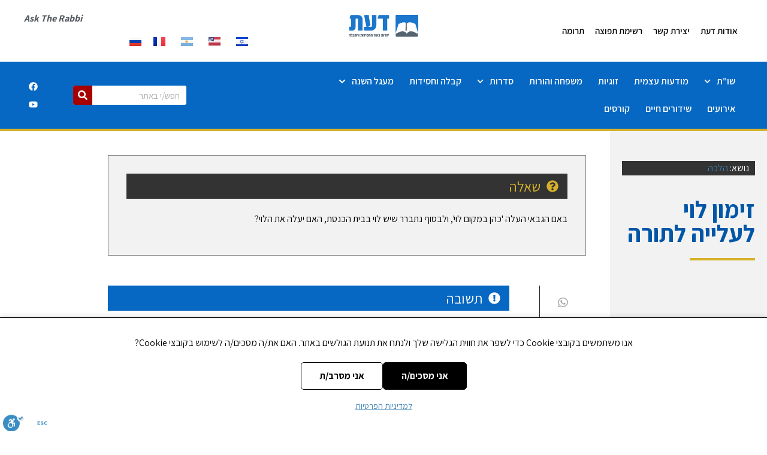

--- FILE ---
content_type: text/html; charset=UTF-8
request_url: https://daat.org.il/shut/%D7%96%D7%99%D7%9E%D7%95%D7%9F-%D7%9C%D7%95%D7%99-%D7%9C%D7%A2%D7%9C%D7%99%D7%99%D7%94-%D7%9C%D7%AA%D7%95%D7%A8%D7%94/
body_size: 73678
content:


<!doctype html>
<html dir="rtl" lang="he-IL">
<head>
	<meta charset="UTF-8">
	<meta name="viewport" content="width=device-width, initial-scale=1">
	<link rel="profile" href="https://gmpg.org/xfn/11">
			<script src="https://code.jquery.com/jquery-3.5.1.min.js" integrity="" crossorigin="anonymous"></script>
		<script src="https://cdn.jsdelivr.net/npm/popper.js@1.12.9/dist/umd/popper.min.js" integrity="" crossorigin="anonymous"></script>
		<script src="https://cdn.jsdelivr.net/npm/bootstrap@4.0.0/dist/js/bootstrap.rtl.min.js" integrity="" crossorigin="anonymous"></script>
		<link rel="stylesheet" href="https://cdn.jsdelivr.net/npm/bootstrap@4.0.0/dist/css/bootstrap.rtl.min.css" integrity="" crossorigin="anonymous">
		
	
	<meta name='robots' content='index, follow, max-image-preview:large, max-snippet:-1, max-video-preview:-1' />
	<style>img:is([sizes="auto" i], [sizes^="auto," i]) { contain-intrinsic-size: 3000px 1500px }</style>
		<!-- Pixel Cat Facebook Pixel Code -->
	<script>
	!function(f,b,e,v,n,t,s){if(f.fbq)return;n=f.fbq=function(){n.callMethod?
	n.callMethod.apply(n,arguments):n.queue.push(arguments)};if(!f._fbq)f._fbq=n;
	n.push=n;n.loaded=!0;n.version='2.0';n.queue=[];t=b.createElement(e);t.async=!0;
	t.src=v;s=b.getElementsByTagName(e)[0];s.parentNode.insertBefore(t,s)}(window,
	document,'script','https://connect.facebook.net/en_US/fbevents.js' );
	fbq( 'init', '2031493130419764' );	</script>
	<!-- DO NOT MODIFY -->
	<!-- End Facebook Pixel Code -->
	
<!-- Google Tag Manager for WordPress by gtm4wp.com -->
<script data-cfasync="false" data-pagespeed-no-defer>
	var gtm4wp_datalayer_name = "dataLayer";
	var dataLayer = dataLayer || [];
</script>
<!-- End Google Tag Manager for WordPress by gtm4wp.com -->
	<!-- This site is optimized with the Yoast SEO plugin v26.6 - https://yoast.com/wordpress/plugins/seo/ -->
	<title>זימון לוי לעלייה לתורה - דעת - לימודי יהדות באור החסידות</title>
	<link rel="canonical" href="https://daat.org.il/shut/זימון-לוי-לעלייה-לתורה/" />
	<meta property="og:locale" content="he_IL" />
	<meta property="og:type" content="article" />
	<meta property="og:title" content="זימון לוי לעלייה לתורה - דעת - לימודי יהדות באור החסידות" />
	<meta property="og:description" content="באם הגבאי העלה &#039;כהן במקום לוי&#039;, ולבסוף נתברר שיש לוי בבית הכנסת, האם יעלה את הלוי?" />
	<meta property="og:url" content="https://daat.org.il/shut/זימון-לוי-לעלייה-לתורה/" />
	<meta property="og:site_name" content="דעת - לימודי יהדות באור החסידות" />
	<meta property="article:modified_time" content="2020-12-29T16:14:55+00:00" />
	<meta name="twitter:card" content="summary_large_image" />
	<script type="application/ld+json" class="yoast-schema-graph">{"@context":"https://schema.org","@graph":[{"@type":"WebPage","@id":"https://daat.org.il/shut/%d7%96%d7%99%d7%9e%d7%95%d7%9f-%d7%9c%d7%95%d7%99-%d7%9c%d7%a2%d7%9c%d7%99%d7%99%d7%94-%d7%9c%d7%aa%d7%95%d7%a8%d7%94/","url":"https://daat.org.il/shut/%d7%96%d7%99%d7%9e%d7%95%d7%9f-%d7%9c%d7%95%d7%99-%d7%9c%d7%a2%d7%9c%d7%99%d7%99%d7%94-%d7%9c%d7%aa%d7%95%d7%a8%d7%94/","name":"זימון לוי לעלייה לתורה - דעת - לימודי יהדות באור החסידות","isPartOf":{"@id":"https://daat.org.il/#website"},"datePublished":"2020-11-25T17:22:00+00:00","dateModified":"2020-12-29T16:14:55+00:00","breadcrumb":{"@id":"https://daat.org.il/shut/%d7%96%d7%99%d7%9e%d7%95%d7%9f-%d7%9c%d7%95%d7%99-%d7%9c%d7%a2%d7%9c%d7%99%d7%99%d7%94-%d7%9c%d7%aa%d7%95%d7%a8%d7%94/#breadcrumb"},"inLanguage":"he-IL","potentialAction":[{"@type":"ReadAction","target":["https://daat.org.il/shut/%d7%96%d7%99%d7%9e%d7%95%d7%9f-%d7%9c%d7%95%d7%99-%d7%9c%d7%a2%d7%9c%d7%99%d7%99%d7%94-%d7%9c%d7%aa%d7%95%d7%a8%d7%94/"]}]},{"@type":"BreadcrumbList","@id":"https://daat.org.il/shut/%d7%96%d7%99%d7%9e%d7%95%d7%9f-%d7%9c%d7%95%d7%99-%d7%9c%d7%a2%d7%9c%d7%99%d7%99%d7%94-%d7%9c%d7%aa%d7%95%d7%a8%d7%94/#breadcrumb","itemListElement":[{"@type":"ListItem","position":1,"name":"דף הבית","item":"https://daat.org.il/"},{"@type":"ListItem","position":2,"name":"זימון לוי לעלייה לתורה"}]},{"@type":"WebSite","@id":"https://daat.org.il/#website","url":"https://daat.org.il/","name":"דעת - לימודי יהדות באור החסידות","description":"לימודי יהדות באור החסידות","publisher":{"@id":"https://daat.org.il/#organization"},"potentialAction":[{"@type":"SearchAction","target":{"@type":"EntryPoint","urlTemplate":"https://daat.org.il/?s={search_term_string}"},"query-input":{"@type":"PropertyValueSpecification","valueRequired":true,"valueName":"search_term_string"}}],"inLanguage":"he-IL"},{"@type":"Organization","@id":"https://daat.org.il/#organization","name":"דעת - לימודי יהדות באור החסידות","url":"https://daat.org.il/","logo":{"@type":"ImageObject","inLanguage":"he-IL","@id":"https://daat.org.il/#/schema/logo/image/","url":"https://daat.org.il/wp-content/uploads/2020/06/לוגו-דעת-חדש.png","contentUrl":"https://daat.org.il/wp-content/uploads/2020/06/לוגו-דעת-חדש.png","width":816,"height":261,"caption":"דעת - לימודי יהדות באור החסידות"},"image":{"@id":"https://daat.org.il/#/schema/logo/image/"}}]}</script>
	<!-- / Yoast SEO plugin. -->


<link rel='dns-prefetch' href='//cdn.enable.co.il' />
<link rel="alternate" type="application/rss+xml" title="דעת - לימודי יהדות באור החסידות &laquo; פיד‏" href="https://daat.org.il/feed/" />
<link rel="alternate" type="application/rss+xml" title="דעת - לימודי יהדות באור החסידות &laquo; פיד תגובות‏" href="https://daat.org.il/comments/feed/" />
<script>
window._wpemojiSettings = {"baseUrl":"https:\/\/s.w.org\/images\/core\/emoji\/16.0.1\/72x72\/","ext":".png","svgUrl":"https:\/\/s.w.org\/images\/core\/emoji\/16.0.1\/svg\/","svgExt":".svg","source":{"concatemoji":"https:\/\/daat.org.il\/wp-includes\/js\/wp-emoji-release.min.js?ver=6.8.3"}};
/*! This file is auto-generated */
!function(s,n){var o,i,e;function c(e){try{var t={supportTests:e,timestamp:(new Date).valueOf()};sessionStorage.setItem(o,JSON.stringify(t))}catch(e){}}function p(e,t,n){e.clearRect(0,0,e.canvas.width,e.canvas.height),e.fillText(t,0,0);var t=new Uint32Array(e.getImageData(0,0,e.canvas.width,e.canvas.height).data),a=(e.clearRect(0,0,e.canvas.width,e.canvas.height),e.fillText(n,0,0),new Uint32Array(e.getImageData(0,0,e.canvas.width,e.canvas.height).data));return t.every(function(e,t){return e===a[t]})}function u(e,t){e.clearRect(0,0,e.canvas.width,e.canvas.height),e.fillText(t,0,0);for(var n=e.getImageData(16,16,1,1),a=0;a<n.data.length;a++)if(0!==n.data[a])return!1;return!0}function f(e,t,n,a){switch(t){case"flag":return n(e,"\ud83c\udff3\ufe0f\u200d\u26a7\ufe0f","\ud83c\udff3\ufe0f\u200b\u26a7\ufe0f")?!1:!n(e,"\ud83c\udde8\ud83c\uddf6","\ud83c\udde8\u200b\ud83c\uddf6")&&!n(e,"\ud83c\udff4\udb40\udc67\udb40\udc62\udb40\udc65\udb40\udc6e\udb40\udc67\udb40\udc7f","\ud83c\udff4\u200b\udb40\udc67\u200b\udb40\udc62\u200b\udb40\udc65\u200b\udb40\udc6e\u200b\udb40\udc67\u200b\udb40\udc7f");case"emoji":return!a(e,"\ud83e\udedf")}return!1}function g(e,t,n,a){var r="undefined"!=typeof WorkerGlobalScope&&self instanceof WorkerGlobalScope?new OffscreenCanvas(300,150):s.createElement("canvas"),o=r.getContext("2d",{willReadFrequently:!0}),i=(o.textBaseline="top",o.font="600 32px Arial",{});return e.forEach(function(e){i[e]=t(o,e,n,a)}),i}function t(e){var t=s.createElement("script");t.src=e,t.defer=!0,s.head.appendChild(t)}"undefined"!=typeof Promise&&(o="wpEmojiSettingsSupports",i=["flag","emoji"],n.supports={everything:!0,everythingExceptFlag:!0},e=new Promise(function(e){s.addEventListener("DOMContentLoaded",e,{once:!0})}),new Promise(function(t){var n=function(){try{var e=JSON.parse(sessionStorage.getItem(o));if("object"==typeof e&&"number"==typeof e.timestamp&&(new Date).valueOf()<e.timestamp+604800&&"object"==typeof e.supportTests)return e.supportTests}catch(e){}return null}();if(!n){if("undefined"!=typeof Worker&&"undefined"!=typeof OffscreenCanvas&&"undefined"!=typeof URL&&URL.createObjectURL&&"undefined"!=typeof Blob)try{var e="postMessage("+g.toString()+"("+[JSON.stringify(i),f.toString(),p.toString(),u.toString()].join(",")+"));",a=new Blob([e],{type:"text/javascript"}),r=new Worker(URL.createObjectURL(a),{name:"wpTestEmojiSupports"});return void(r.onmessage=function(e){c(n=e.data),r.terminate(),t(n)})}catch(e){}c(n=g(i,f,p,u))}t(n)}).then(function(e){for(var t in e)n.supports[t]=e[t],n.supports.everything=n.supports.everything&&n.supports[t],"flag"!==t&&(n.supports.everythingExceptFlag=n.supports.everythingExceptFlag&&n.supports[t]);n.supports.everythingExceptFlag=n.supports.everythingExceptFlag&&!n.supports.flag,n.DOMReady=!1,n.readyCallback=function(){n.DOMReady=!0}}).then(function(){return e}).then(function(){var e;n.supports.everything||(n.readyCallback(),(e=n.source||{}).concatemoji?t(e.concatemoji):e.wpemoji&&e.twemoji&&(t(e.twemoji),t(e.wpemoji)))}))}((window,document),window._wpemojiSettings);
</script>
<link rel='stylesheet' id='validate-engine-css-css' href='https://daat.org.il/wp-content/plugins/wysija-newsletters/css/validationEngine.jquery.css?ver=2.22' media='all' />
<style id='wp-emoji-styles-inline-css'>

	img.wp-smiley, img.emoji {
		display: inline !important;
		border: none !important;
		box-shadow: none !important;
		height: 1em !important;
		width: 1em !important;
		margin: 0 0.07em !important;
		vertical-align: -0.1em !important;
		background: none !important;
		padding: 0 !important;
	}
</style>
<link rel='stylesheet' id='wp-block-library-rtl-css' href='https://daat.org.il/wp-includes/css/dist/block-library/style-rtl.min.css?ver=6.8.3' media='all' />
<style id='pdfemb-pdf-embedder-viewer-style-inline-css'>
.wp-block-pdfemb-pdf-embedder-viewer{max-width:none}

</style>
<style id='global-styles-inline-css'>
:root{--wp--preset--aspect-ratio--square: 1;--wp--preset--aspect-ratio--4-3: 4/3;--wp--preset--aspect-ratio--3-4: 3/4;--wp--preset--aspect-ratio--3-2: 3/2;--wp--preset--aspect-ratio--2-3: 2/3;--wp--preset--aspect-ratio--16-9: 16/9;--wp--preset--aspect-ratio--9-16: 9/16;--wp--preset--color--black: #000000;--wp--preset--color--cyan-bluish-gray: #abb8c3;--wp--preset--color--white: #ffffff;--wp--preset--color--pale-pink: #f78da7;--wp--preset--color--vivid-red: #cf2e2e;--wp--preset--color--luminous-vivid-orange: #ff6900;--wp--preset--color--luminous-vivid-amber: #fcb900;--wp--preset--color--light-green-cyan: #7bdcb5;--wp--preset--color--vivid-green-cyan: #00d084;--wp--preset--color--pale-cyan-blue: #8ed1fc;--wp--preset--color--vivid-cyan-blue: #0693e3;--wp--preset--color--vivid-purple: #9b51e0;--wp--preset--gradient--vivid-cyan-blue-to-vivid-purple: linear-gradient(135deg,rgba(6,147,227,1) 0%,rgb(155,81,224) 100%);--wp--preset--gradient--light-green-cyan-to-vivid-green-cyan: linear-gradient(135deg,rgb(122,220,180) 0%,rgb(0,208,130) 100%);--wp--preset--gradient--luminous-vivid-amber-to-luminous-vivid-orange: linear-gradient(135deg,rgba(252,185,0,1) 0%,rgba(255,105,0,1) 100%);--wp--preset--gradient--luminous-vivid-orange-to-vivid-red: linear-gradient(135deg,rgba(255,105,0,1) 0%,rgb(207,46,46) 100%);--wp--preset--gradient--very-light-gray-to-cyan-bluish-gray: linear-gradient(135deg,rgb(238,238,238) 0%,rgb(169,184,195) 100%);--wp--preset--gradient--cool-to-warm-spectrum: linear-gradient(135deg,rgb(74,234,220) 0%,rgb(151,120,209) 20%,rgb(207,42,186) 40%,rgb(238,44,130) 60%,rgb(251,105,98) 80%,rgb(254,248,76) 100%);--wp--preset--gradient--blush-light-purple: linear-gradient(135deg,rgb(255,206,236) 0%,rgb(152,150,240) 100%);--wp--preset--gradient--blush-bordeaux: linear-gradient(135deg,rgb(254,205,165) 0%,rgb(254,45,45) 50%,rgb(107,0,62) 100%);--wp--preset--gradient--luminous-dusk: linear-gradient(135deg,rgb(255,203,112) 0%,rgb(199,81,192) 50%,rgb(65,88,208) 100%);--wp--preset--gradient--pale-ocean: linear-gradient(135deg,rgb(255,245,203) 0%,rgb(182,227,212) 50%,rgb(51,167,181) 100%);--wp--preset--gradient--electric-grass: linear-gradient(135deg,rgb(202,248,128) 0%,rgb(113,206,126) 100%);--wp--preset--gradient--midnight: linear-gradient(135deg,rgb(2,3,129) 0%,rgb(40,116,252) 100%);--wp--preset--font-size--small: 13px;--wp--preset--font-size--medium: 20px;--wp--preset--font-size--large: 36px;--wp--preset--font-size--x-large: 42px;--wp--preset--spacing--20: 0.44rem;--wp--preset--spacing--30: 0.67rem;--wp--preset--spacing--40: 1rem;--wp--preset--spacing--50: 1.5rem;--wp--preset--spacing--60: 2.25rem;--wp--preset--spacing--70: 3.38rem;--wp--preset--spacing--80: 5.06rem;--wp--preset--shadow--natural: 6px 6px 9px rgba(0, 0, 0, 0.2);--wp--preset--shadow--deep: 12px 12px 50px rgba(0, 0, 0, 0.4);--wp--preset--shadow--sharp: 6px 6px 0px rgba(0, 0, 0, 0.2);--wp--preset--shadow--outlined: 6px 6px 0px -3px rgba(255, 255, 255, 1), 6px 6px rgba(0, 0, 0, 1);--wp--preset--shadow--crisp: 6px 6px 0px rgba(0, 0, 0, 1);}:root { --wp--style--global--content-size: 800px;--wp--style--global--wide-size: 1200px; }:where(body) { margin: 0; }.wp-site-blocks > .alignleft { float: left; margin-right: 2em; }.wp-site-blocks > .alignright { float: right; margin-left: 2em; }.wp-site-blocks > .aligncenter { justify-content: center; margin-left: auto; margin-right: auto; }:where(.wp-site-blocks) > * { margin-block-start: 24px; margin-block-end: 0; }:where(.wp-site-blocks) > :first-child { margin-block-start: 0; }:where(.wp-site-blocks) > :last-child { margin-block-end: 0; }:root { --wp--style--block-gap: 24px; }:root :where(.is-layout-flow) > :first-child{margin-block-start: 0;}:root :where(.is-layout-flow) > :last-child{margin-block-end: 0;}:root :where(.is-layout-flow) > *{margin-block-start: 24px;margin-block-end: 0;}:root :where(.is-layout-constrained) > :first-child{margin-block-start: 0;}:root :where(.is-layout-constrained) > :last-child{margin-block-end: 0;}:root :where(.is-layout-constrained) > *{margin-block-start: 24px;margin-block-end: 0;}:root :where(.is-layout-flex){gap: 24px;}:root :where(.is-layout-grid){gap: 24px;}.is-layout-flow > .alignleft{float: left;margin-inline-start: 0;margin-inline-end: 2em;}.is-layout-flow > .alignright{float: right;margin-inline-start: 2em;margin-inline-end: 0;}.is-layout-flow > .aligncenter{margin-left: auto !important;margin-right: auto !important;}.is-layout-constrained > .alignleft{float: left;margin-inline-start: 0;margin-inline-end: 2em;}.is-layout-constrained > .alignright{float: right;margin-inline-start: 2em;margin-inline-end: 0;}.is-layout-constrained > .aligncenter{margin-left: auto !important;margin-right: auto !important;}.is-layout-constrained > :where(:not(.alignleft):not(.alignright):not(.alignfull)){max-width: var(--wp--style--global--content-size);margin-left: auto !important;margin-right: auto !important;}.is-layout-constrained > .alignwide{max-width: var(--wp--style--global--wide-size);}body .is-layout-flex{display: flex;}.is-layout-flex{flex-wrap: wrap;align-items: center;}.is-layout-flex > :is(*, div){margin: 0;}body .is-layout-grid{display: grid;}.is-layout-grid > :is(*, div){margin: 0;}body{padding-top: 0px;padding-right: 0px;padding-bottom: 0px;padding-left: 0px;}a:where(:not(.wp-element-button)){text-decoration: underline;}:root :where(.wp-element-button, .wp-block-button__link){background-color: #32373c;border-width: 0;color: #fff;font-family: inherit;font-size: inherit;line-height: inherit;padding: calc(0.667em + 2px) calc(1.333em + 2px);text-decoration: none;}.has-black-color{color: var(--wp--preset--color--black) !important;}.has-cyan-bluish-gray-color{color: var(--wp--preset--color--cyan-bluish-gray) !important;}.has-white-color{color: var(--wp--preset--color--white) !important;}.has-pale-pink-color{color: var(--wp--preset--color--pale-pink) !important;}.has-vivid-red-color{color: var(--wp--preset--color--vivid-red) !important;}.has-luminous-vivid-orange-color{color: var(--wp--preset--color--luminous-vivid-orange) !important;}.has-luminous-vivid-amber-color{color: var(--wp--preset--color--luminous-vivid-amber) !important;}.has-light-green-cyan-color{color: var(--wp--preset--color--light-green-cyan) !important;}.has-vivid-green-cyan-color{color: var(--wp--preset--color--vivid-green-cyan) !important;}.has-pale-cyan-blue-color{color: var(--wp--preset--color--pale-cyan-blue) !important;}.has-vivid-cyan-blue-color{color: var(--wp--preset--color--vivid-cyan-blue) !important;}.has-vivid-purple-color{color: var(--wp--preset--color--vivid-purple) !important;}.has-black-background-color{background-color: var(--wp--preset--color--black) !important;}.has-cyan-bluish-gray-background-color{background-color: var(--wp--preset--color--cyan-bluish-gray) !important;}.has-white-background-color{background-color: var(--wp--preset--color--white) !important;}.has-pale-pink-background-color{background-color: var(--wp--preset--color--pale-pink) !important;}.has-vivid-red-background-color{background-color: var(--wp--preset--color--vivid-red) !important;}.has-luminous-vivid-orange-background-color{background-color: var(--wp--preset--color--luminous-vivid-orange) !important;}.has-luminous-vivid-amber-background-color{background-color: var(--wp--preset--color--luminous-vivid-amber) !important;}.has-light-green-cyan-background-color{background-color: var(--wp--preset--color--light-green-cyan) !important;}.has-vivid-green-cyan-background-color{background-color: var(--wp--preset--color--vivid-green-cyan) !important;}.has-pale-cyan-blue-background-color{background-color: var(--wp--preset--color--pale-cyan-blue) !important;}.has-vivid-cyan-blue-background-color{background-color: var(--wp--preset--color--vivid-cyan-blue) !important;}.has-vivid-purple-background-color{background-color: var(--wp--preset--color--vivid-purple) !important;}.has-black-border-color{border-color: var(--wp--preset--color--black) !important;}.has-cyan-bluish-gray-border-color{border-color: var(--wp--preset--color--cyan-bluish-gray) !important;}.has-white-border-color{border-color: var(--wp--preset--color--white) !important;}.has-pale-pink-border-color{border-color: var(--wp--preset--color--pale-pink) !important;}.has-vivid-red-border-color{border-color: var(--wp--preset--color--vivid-red) !important;}.has-luminous-vivid-orange-border-color{border-color: var(--wp--preset--color--luminous-vivid-orange) !important;}.has-luminous-vivid-amber-border-color{border-color: var(--wp--preset--color--luminous-vivid-amber) !important;}.has-light-green-cyan-border-color{border-color: var(--wp--preset--color--light-green-cyan) !important;}.has-vivid-green-cyan-border-color{border-color: var(--wp--preset--color--vivid-green-cyan) !important;}.has-pale-cyan-blue-border-color{border-color: var(--wp--preset--color--pale-cyan-blue) !important;}.has-vivid-cyan-blue-border-color{border-color: var(--wp--preset--color--vivid-cyan-blue) !important;}.has-vivid-purple-border-color{border-color: var(--wp--preset--color--vivid-purple) !important;}.has-vivid-cyan-blue-to-vivid-purple-gradient-background{background: var(--wp--preset--gradient--vivid-cyan-blue-to-vivid-purple) !important;}.has-light-green-cyan-to-vivid-green-cyan-gradient-background{background: var(--wp--preset--gradient--light-green-cyan-to-vivid-green-cyan) !important;}.has-luminous-vivid-amber-to-luminous-vivid-orange-gradient-background{background: var(--wp--preset--gradient--luminous-vivid-amber-to-luminous-vivid-orange) !important;}.has-luminous-vivid-orange-to-vivid-red-gradient-background{background: var(--wp--preset--gradient--luminous-vivid-orange-to-vivid-red) !important;}.has-very-light-gray-to-cyan-bluish-gray-gradient-background{background: var(--wp--preset--gradient--very-light-gray-to-cyan-bluish-gray) !important;}.has-cool-to-warm-spectrum-gradient-background{background: var(--wp--preset--gradient--cool-to-warm-spectrum) !important;}.has-blush-light-purple-gradient-background{background: var(--wp--preset--gradient--blush-light-purple) !important;}.has-blush-bordeaux-gradient-background{background: var(--wp--preset--gradient--blush-bordeaux) !important;}.has-luminous-dusk-gradient-background{background: var(--wp--preset--gradient--luminous-dusk) !important;}.has-pale-ocean-gradient-background{background: var(--wp--preset--gradient--pale-ocean) !important;}.has-electric-grass-gradient-background{background: var(--wp--preset--gradient--electric-grass) !important;}.has-midnight-gradient-background{background: var(--wp--preset--gradient--midnight) !important;}.has-small-font-size{font-size: var(--wp--preset--font-size--small) !important;}.has-medium-font-size{font-size: var(--wp--preset--font-size--medium) !important;}.has-large-font-size{font-size: var(--wp--preset--font-size--large) !important;}.has-x-large-font-size{font-size: var(--wp--preset--font-size--x-large) !important;}
:root :where(.wp-block-pullquote){font-size: 1.5em;line-height: 1.6;}
</style>
<link rel='stylesheet' id='buttons-rtl-css' href='https://daat.org.il/wp-includes/css/buttons-rtl.min.css?ver=6.8.3' media='all' />
<link rel='stylesheet' id='dashicons-css' href='https://daat.org.il/wp-includes/css/dashicons.min.css?ver=6.8.3' media='all' />
<link rel='stylesheet' id='mediaelement-css' href='https://daat.org.il/wp-includes/js/mediaelement/mediaelementplayer-legacy.min.css?ver=4.2.17' media='all' />
<link rel='stylesheet' id='wp-mediaelement-css' href='https://daat.org.il/wp-includes/js/mediaelement/wp-mediaelement.min.css?ver=6.8.3' media='all' />
<link rel='stylesheet' id='media-views-rtl-css' href='https://daat.org.il/wp-includes/css/media-views-rtl.min.css?ver=6.8.3' media='all' />
<link rel='stylesheet' id='imgareaselect-css' href='https://daat.org.il/wp-includes/js/imgareaselect/imgareaselect.css?ver=0.9.8' media='all' />
<link rel='stylesheet' id='woocommerce-layout-rtl-css' href='https://daat.org.il/wp-content/plugins/woocommerce/assets/css/woocommerce-layout-rtl.css?ver=10.4.3' media='all' />
<link rel='stylesheet' id='woocommerce-smallscreen-rtl-css' href='https://daat.org.il/wp-content/plugins/woocommerce/assets/css/woocommerce-smallscreen-rtl.css?ver=10.4.3' media='only screen and (max-width: 768px)' />
<link rel='stylesheet' id='woocommerce-general-rtl-css' href='https://daat.org.il/wp-content/plugins/woocommerce/assets/css/woocommerce-rtl.css?ver=10.4.3' media='all' />
<style id='woocommerce-inline-inline-css'>
.woocommerce form .form-row .required { visibility: visible; }
</style>
<link rel='stylesheet' id='hello-elementor-theme-style-css' href='https://daat.org.il/wp-content/themes/hello-elementor/assets/css/theme.css?ver=3.4.4' media='all' />
<link rel='stylesheet' id='hello-elementor-child-style-css' href='https://daat.org.il/wp-content/themes/hello-theme-child-master/style.css?ver=1.0.0' media='all' />
<link rel='stylesheet' id='hello-elementor-css' href='https://daat.org.il/wp-content/themes/hello-elementor/assets/css/reset.css?ver=3.4.4' media='all' />
<link rel='stylesheet' id='hello-elementor-header-footer-css' href='https://daat.org.il/wp-content/themes/hello-elementor/assets/css/header-footer.css?ver=3.4.4' media='all' />
<link rel='stylesheet' id='elementor-frontend-css' href='https://daat.org.il/wp-content/plugins/elementor/assets/css/frontend.min.css?ver=3.34.0' media='all' />
<link rel='stylesheet' id='elementor-post-26841-css' href='https://daat.org.il/wp-content/uploads/elementor/css/post-26841.css?ver=1768602786' media='all' />
<link rel='stylesheet' id='widget-nav-menu-css' href='https://daat.org.il/wp-content/plugins/elementor-pro/assets/css/widget-nav-menu-rtl.min.css?ver=3.34.0' media='all' />
<link rel='stylesheet' id='widget-image-css' href='https://daat.org.il/wp-content/plugins/elementor/assets/css/widget-image-rtl.min.css?ver=3.34.0' media='all' />
<link rel='stylesheet' id='widget-heading-css' href='https://daat.org.il/wp-content/plugins/elementor/assets/css/widget-heading-rtl.min.css?ver=3.34.0' media='all' />
<link rel='stylesheet' id='widget-search-form-css' href='https://daat.org.il/wp-content/plugins/elementor-pro/assets/css/widget-search-form-rtl.min.css?ver=3.34.0' media='all' />
<link rel='stylesheet' id='widget-social-icons-css' href='https://daat.org.il/wp-content/plugins/elementor/assets/css/widget-social-icons-rtl.min.css?ver=3.34.0' media='all' />
<link rel='stylesheet' id='e-apple-webkit-css' href='https://daat.org.il/wp-content/plugins/elementor/assets/css/conditionals/apple-webkit.min.css?ver=3.34.0' media='all' />
<link rel='stylesheet' id='widget-icon-list-css' href='https://daat.org.il/wp-content/plugins/elementor/assets/css/widget-icon-list-rtl.min.css?ver=3.34.0' media='all' />
<link rel='stylesheet' id='widget-form-css' href='https://daat.org.il/wp-content/plugins/elementor-pro/assets/css/widget-form-rtl.min.css?ver=3.34.0' media='all' />
<link rel='stylesheet' id='widget-spacer-css' href='https://daat.org.il/wp-content/plugins/elementor/assets/css/widget-spacer-rtl.min.css?ver=3.34.0' media='all' />
<link rel='stylesheet' id='widget-divider-css' href='https://daat.org.il/wp-content/plugins/elementor/assets/css/widget-divider-rtl.min.css?ver=3.34.0' media='all' />
<link rel='stylesheet' id='widget-share-buttons-css' href='https://daat.org.il/wp-content/plugins/elementor-pro/assets/css/widget-share-buttons-rtl.min.css?ver=3.34.0' media='all' />
<link rel='stylesheet' id='cpel-language-switcher-css' href='https://daat.org.il/wp-content/plugins/connect-polylang-elementor/assets/css/language-switcher.min.css?ver=2.5.5' media='all' />
<link rel='stylesheet' id='font-awesome-5-all-css' href='https://daat.org.il/wp-content/plugins/elementor/assets/lib/font-awesome/css/all.min.css?ver=3.34.0' media='all' />
<link rel='stylesheet' id='font-awesome-4-shim-css' href='https://daat.org.il/wp-content/plugins/elementor/assets/lib/font-awesome/css/v4-shims.min.css?ver=3.34.0' media='all' />
<link rel='stylesheet' id='elementor-post-23206-css' href='https://daat.org.il/wp-content/uploads/elementor/css/post-23206.css?ver=1768602791' media='all' />
<link rel='stylesheet' id='elementor-post-23227-css' href='https://daat.org.il/wp-content/uploads/elementor/css/post-23227.css?ver=1768602786' media='all' />
<link rel='stylesheet' id='elementor-post-23220-css' href='https://daat.org.il/wp-content/uploads/elementor/css/post-23220.css?ver=1768603015' media='all' />
<link rel='stylesheet' id='elementor-gf-local-assistant-css' href='https://daat.org.il/wp-content/uploads/elementor/google-fonts/css/assistant.css?ver=1745314673' media='all' />
<script id="utils-js-extra">
var userSettings = {"url":"\/","uid":"0","time":"1768777412","secure":"1"};
</script>
<script src="https://daat.org.il/wp-includes/js/utils.min.js?ver=6.8.3" id="utils-js"></script>
<script src="https://daat.org.il/wp-includes/js/jquery/jquery.min.js?ver=3.7.1" id="jquery-core-js"></script>
<script src="https://daat.org.il/wp-includes/js/jquery/jquery-migrate.min.js?ver=3.4.1" id="jquery-migrate-js"></script>
<script src="https://daat.org.il/wp-includes/js/plupload/moxie.min.js?ver=1.3.5.1" id="moxiejs-js"></script>
<script src="https://daat.org.il/wp-includes/js/plupload/plupload.min.js?ver=2.1.9" id="plupload-js"></script>
<!--[if lt IE 8]>
<script src="https://daat.org.il/wp-includes/js/json2.min.js?ver=2015-05-03" id="json2-js"></script>
<![endif]-->
<script src="https://daat.org.il/wp-content/plugins/woocommerce/assets/js/jquery-blockui/jquery.blockUI.min.js?ver=2.7.0-wc.10.4.3" id="wc-jquery-blockui-js" defer data-wp-strategy="defer"></script>
<script id="wc-add-to-cart-js-extra">
var wc_add_to_cart_params = {"ajax_url":"\/wp-admin\/admin-ajax.php","wc_ajax_url":"\/?wc-ajax=%%endpoint%%","i18n_view_cart":"\u05de\u05e2\u05d1\u05e8 \u05dc\u05e1\u05dc \u05d4\u05e7\u05e0\u05d9\u05d5\u05ea","cart_url":"https:\/\/daat.org.il\/%d7%a2%d7%92%d7%9c%d7%94\/","is_cart":"","cart_redirect_after_add":"no"};
</script>
<script src="https://daat.org.il/wp-content/plugins/woocommerce/assets/js/frontend/add-to-cart.min.js?ver=10.4.3" id="wc-add-to-cart-js" defer data-wp-strategy="defer"></script>
<script src="https://daat.org.il/wp-content/plugins/woocommerce/assets/js/js-cookie/js.cookie.min.js?ver=2.1.4-wc.10.4.3" id="wc-js-cookie-js" defer data-wp-strategy="defer"></script>
<script id="woocommerce-js-extra">
var woocommerce_params = {"ajax_url":"\/wp-admin\/admin-ajax.php","wc_ajax_url":"\/?wc-ajax=%%endpoint%%","i18n_password_show":"\u05dc\u05d4\u05e6\u05d9\u05d2 \u05e1\u05d9\u05e1\u05de\u05d4","i18n_password_hide":"\u05dc\u05d4\u05e1\u05ea\u05d9\u05e8 \u05e1\u05d9\u05e1\u05de\u05d4"};
</script>
<script src="https://daat.org.il/wp-content/plugins/woocommerce/assets/js/frontend/woocommerce.min.js?ver=10.4.3" id="woocommerce-js" defer data-wp-strategy="defer"></script>
<script src="https://daat.org.il/wp-content/plugins/elementor/assets/lib/font-awesome/js/v4-shims.min.js?ver=3.34.0" id="font-awesome-4-shim-js"></script>
<link rel="https://api.w.org/" href="https://daat.org.il/wp-json/" /><link rel="EditURI" type="application/rsd+xml" title="RSD" href="https://daat.org.il/xmlrpc.php?rsd" />
<meta name="generator" content="WordPress 6.8.3" />
<meta name="generator" content="WooCommerce 10.4.3" />
<link rel='shortlink' href='https://daat.org.il/?p=27716' />
<link rel="alternate" title="oEmbed (JSON)" type="application/json+oembed" href="https://daat.org.il/wp-json/oembed/1.0/embed?url=https%3A%2F%2Fdaat.org.il%2Fshut%2F%25d7%2596%25d7%2599%25d7%259e%25d7%2595%25d7%259f-%25d7%259c%25d7%2595%25d7%2599-%25d7%259c%25d7%25a2%25d7%259c%25d7%2599%25d7%2599%25d7%2594-%25d7%259c%25d7%25aa%25d7%2595%25d7%25a8%25d7%2594%2F&#038;lang=he" />
<link rel="alternate" title="oEmbed (XML)" type="text/xml+oembed" href="https://daat.org.il/wp-json/oembed/1.0/embed?url=https%3A%2F%2Fdaat.org.il%2Fshut%2F%25d7%2596%25d7%2599%25d7%259e%25d7%2595%25d7%259f-%25d7%259c%25d7%2595%25d7%2599-%25d7%259c%25d7%25a2%25d7%259c%25d7%2599%25d7%2599%25d7%2594-%25d7%259c%25d7%25aa%25d7%2595%25d7%25a8%25d7%2594%2F&#038;format=xml&#038;lang=he" />
<!-- Global site tag (gtag.js) - Google Ads: 1026727707 -->
<script async src="https://www.googletagmanager.com/gtag/js?id=AW-1026727707"></script>
<script>
  window.dataLayer = window.dataLayer || [];
  function gtag(){dataLayer.push(arguments);}
  gtag('js', new Date());

  gtag('config', 'AW-1026727707');
</script>
	<link rel="stylesheet" href="https://cdn.jsdelivr.net/npm/bootstrap@5.0.2/dist/css/bootstrap.rtl.min.css" integrity="sha384-gXt9imSW0VcJVHezoNQsP+TNrjYXoGcrqBZJpry9zJt8PCQjobwmhMGaDHTASo9N" crossorigin="anonymous" />		
	<script src="https://maxcdn.bootstrapcdn.com/bootstrap/4.0.0/js/bootstrap.min.js"></script>
	<link rel="stylesheet" href="https://cdnjs.cloudflare.com/ajax/libs/font-awesome/6.0.0-beta3/css/all.min.css">
	<style>
	/* page skin */
	.jtcamp_header_title {
				font-size:40px;
				color:#2c53c9;
				font-weight:bold;
			}
			.jtcamp_second_title {
				font-size:16px;
				color:#7a7a7a;
			}
			.jtcamp_current_text {
				font-weight:bold;
				color:#000000;
				font-size:18px;
			}
			.jtcamp_current_value {
				font-weight:bold;
				color:#2c53c9;
				font-size:35px;
			}
			
			.jtcamp_currency {
				font-weight:bold;
				color:#000000;
				font-size:28px;
			}
			.jtcamp_target_text {
				font-weight:bold;
				color:#000000;
				font-size:18px;
			}
			.jtcamp_target_value {
				font-weight:bold;
				color:#2c53c9;
				font-size:25px;
			}
			.jtcamp_donate_counter_text {
				color:#7a7a7a;
				font-size:15px;
			}
			.jtcamp_donate_counter_value {
				font-weight:bold;
				color:#2c53c9;
				font-size:16px;
			}
			.jtcamp_targets_div {
				background-color: white; /* צבע רקע לבן */
				box-shadow: 0 2px 10px rgba(0, 0, 0, 0.1); /* הצללה */
				border-radius: 8px; /* פינות מעוגלות */
				padding: 25px; /* ריפוד פנימי, אפשר לשנות לפי הצורך */
			}
			a.jtcamp_share {
					text-decoration:none;
					font-size:16px;
					color:#2c53c9;
					padding:10px;
			}
			a.jtcamp_share:hover {
				color:#2c53c9;
			}
			i.jtcamp_share {text-decoration:none;}
			#jt_donate_button {
				width: 100%;
				background-color: #2c53c9; /* רקע סגול */
				color: white; /* טקסט לבן */
				border: 1px solid #2c53c9; /* מסגרת סגולה */
				border-radius: 80px; /* פינות מעוגלות */
				padding: 10px; /* רווח פנימי */
				text-align: center; /* יישור טקסט למרכז */
				cursor: pointer; /* מצביע כשחולפים על הכפתור */
				transition: background-color 0.3s ease, color 0.3s ease; /* מעבר חלק */
			}
			
			#jt_donate_button:hover {
				background-color: transparent; /* רקע נעלם */
				color: #2c53c9; /* מלל סגול */
			}
			#jt_donate_bit_button {
				background-color: transparent;
				background-image: url('/wp-content/plugins/jt-campaigns/images/open_bit_donate_btn.png'); /* קישור לתמונה */
				background-size: cover; 
				background-position: center; 
				width:100% ; 
				height: auto; 
				border: none;
				cursor: pointer; 
				text-indent: -9999px; 
				display: block; 
			}
			#jt_donate_bit_button:hover {
				background-color: transparent;
			}
			.tabs {
				
				overflow: hidden;
				background-color: transparent;
				border-bottom:1px solid #bbbbbb;
				display: flex;
				justify-content: center; /* יישור האלמנטים למרכז */
				padding-bottom: 16px;
			}

			.tab {
				float: right;
				cursor: pointer;
				padding-top: 34px;
				padding-right: 34px;
				padding-left: 34px;
				transition: background-color 0.3s;
			}

			.tab:hover {
				color : #2c53c9;
				border-bottom:1px solid #2c53c9;
			}

			.tab-content {
				display: none;
				
			}

			.active {
				color : #2c53c9;
				border-bottom:1px solid #2c53c9;
			}
			
			
	/* donators */
	.donator_wrap {
        padding: 30px;
    }

    .donator {
        font-family: "Heebo", Heebo;
        padding: 20px; /* הרווח בין התוכן למסגרת */
        background-color: white;
        border: 1px solid transparent; /* מסגרת רגילה */
        box-shadow: 1px 1px 10px #cccccc; /* הצללה - פרמטרים: מרחק אופקי, מרחק אנכי, עוצמת הצללה, צבע */
        border-radius: 7px; /* הוספת פינות מעוגלות */
    }

    .donator_sum {
        font-size: 300%;
        color: #2c53c9;
    }
	.currency {
		font-size: 50%;
	}
    .donator_name {
        font-weight: bold;
        font-size: 120%;
        color: #000000;
    }
	.donator_dedicate {
        font-size: 80%;
        color: #919191;
		height:30px;
    }
    .donator_date {
        font-size: 90%;
        color: #828282;
        text-align: left;
    }
	.donator_hour {
		font-weight:bold;
        font-size: 90%;
        color: #828282;
        text-align: left;
    }
	/* affs */
	.div_line {
				margin: 20px;
				border-top: 1px solid #eeeeee;
			}
			.box {
				border: 1px solid #dfe9f1;
				border-radius: 7px;
				box-shadow: 1px 1px 10px #cccccc;
				padding: 50px;
			}
			.donator .box {
				display: flex;
				width: 94%;
				padding: 50px;
				margin: 14px auto;
			}
			.box h5 {
				color: #2c53c9;
				font-size: 23px;
				margin: 0;
				text-decoration: underline;
				text-underline-offset: 5px;
				margin-bottom: 14px;
			}
			.box h5 + p {
				font-size: 14px;
				margin-bottom: 0;
			}
			.box h5 + p > span {
				color: #2c53c9;
				
			}
			.details-aff {
				font-family: "Heebo", Heebo;
				display: flex;
				justify-content: space-between;
				width: 100%;
				font-size: 110%;
			}
			
			.details-aff > div {
				font-weight: bold;
				padding-top : 10px;
				padding-bottom : 10px;
				color : #2c53c9;
			}
			.details-aff > div > span {
				font-size: 60%;
				color : #000000;
			}
			.single-details-aff{
				font-family: "Heebo", Heebo;
				width: 100%;
				font-size: 110%;
			}
			
			.single-details-aff > div {
				font-weight: bold;
				color : #000000;
			}
			.single-details-aff > div > span {
				font-size: 16px;
				color : #000000;
			}
			.progress-aff {
				display: flex;
				flex-direction: column;
				width: 100%;
				align-items: center;
			}
			.progress-aff progress {
				width: 100%;
				height: 10px;
				border-radius: 0;
				border-radius: 80px; /* פינות עגולות */
				direction: ltr;
				overflow: hidden;
			}
			.progress-aff progress::-webkit-progress-value {
				background: #2c53c9;
			}
			.progress-aff progress::-webkit-progress-bar {
				background-color: #eeeeee;
			}
			.progress-aff p {
				margin-bottom: 10px;
				font-weight: 600;
				font-size: 14px;
			}
			
			.sum-donate {
				text-align: center;
				font-weight: bold;
				font-size: 23px;
			}
			.sum-donate span {
				font-size: 18px;
				font-weight: bold;
			}
			.affiliate {
				display: flex;
				padding: 70px 100px;
				margin: 40px 0 75px 0;
			}
			.affiliate-name {
				color:#2c53c9;
				display: flex;
				
			}
			.affiliate-name > a {
				color:#2c53c9;
				font-size : 150%;
				font-weight:bold;
				text-decoration: none;
			}
			.affiliate-name img {
				width: 97px;
			height: 96px;
			margin-left: 20px;
			}
			.affiliate h1 {
				
				color:#2c53c9;
			}
			.all-donors {
				display: flex;
			}
			a.aff-button {
				width:100%;
				padding:7px;
				font-family: "Heebo", Heebo;
				font-size:80%;
				color: #ffffff;
				background-color : #2c53c9;
				border : solid 1px #2c53c9;
				border-radius: 80px; /* פינות עגולות */
				overflow: hidden; 
				text-decoration:none;
			}
			.aff-button:hover {
				font-family: "Heebo", Heebo;
				color: #000000;
				background-color : transparent;
				border : solid 1px #2c53c9;
			}
			.single-aff-button {
				padding:7px;
				font-family: "Heebo", Heebo;
				color: #ffffff;
				background-color : #2c53c9;
				border : solid 1px #2c53c9;
				text-decoration:none;
			}
			.single-aff-button:hover {
				font-family: "Heebo", Heebo;
				color: #000000;
				background-color : transparent;
				border : solid 1px #2c53c9;
			}
			.copy-button-div {
				padding-bottom:10px;
			}
			.aff-copy-button {
				font-family: "Heebo", Heebo;
				font-size:80%;
				color: #2c53c9;
				background-color : transparent;
				border : solid 0px #2c53c9;
				
			}
			.aff-copy-button:hover {
				font-family: "Heebo", Heebo;
				color: #3c5059;
				background-color : transparent;
				border : solid 0px #2c53c9;
			}
			.tabs {
				display: flex;
				margin-bottom: 66px;
			}
			h2 {
				font-size: 21px;
				font-weight: bold;
				line-height: 26px;
				height: max-content;
				margin-left: 24px;
			}
			h2.active {
				border-bottom: 3px solid #6F8CDD;
				display: inline;
			}
			.go-donate {
				background-color: #82C0CC;
				color: #fff;
				border: 1px solid #CAD7E0;
				border-radius: 33px;
				font-size: 19px;
				font-weight: bold;
				letter-spacing: 0.5px;
				margin-bottom: 0;
				padding: 8px 36px;
			}
			.affiliate .details-aff {
				justify-content: center;
				color: #b7b7b7;
			}
			.affiliate .details-aff > div {
				margin: 0 19px;
				color: #666666;
			}
			.entry-header {
				display: none;
			}
			.all-donators {
				margin: 40px 0;
			}
			.affiliates-page .affiliate-box .affiliate-name {
				color:#2c53c9;
				width: 100%;
				align-items: center;
			}
			.affiliates-page .affiliate-box .affiliate-name img {
				width: 60px;
				height: 60px;
			}
			.affiliates-page .affiliate-box h5 {
				color: #82C0CC;
				text-decoration: none;
				margin-bottom: 0;
			}
			.affiliates-page .affiliate-box h5 a {
				font-weight: bold;
			}
			.affiliates-area {
				display: flex;
				flex-wrap: wrap;
				justify-content: space-evenly;
			}
			.affiliates-area .box {
				padding: 30px 34px;
				width: 45%;
				margin-bottom: 30px;
			}
			.all-donors img {
				width: 16px;
				margin-right: 13px;
			}
			.progress-otiot{
				position: relative;
				margin: 4px;
				/* float:left; */
				text-align: center;
			}
			.progress-otiot .barOverflow{ /* Wraps the rotating .bar */
				position: relative;
				overflow: hidden;
				width: 552px;
				height: 260px;
				margin: 0 auto -22px;
				max-width: 100%;
			}
			.progress-otiot .bar{
				position: absolute;
				top: 0;
				left: 0;
				width: 552px;
				height: 552px;
				max-width: 100%;
				border-radius: 50%;
				box-sizing: border-box;
				border: 22px solid #eee;
				border-bottom-color: #82c0cc;
				border-right-color: #82c0cc;
			}
			form[name="new_target"] {
				width: 100%;
				max-width: 839px;
				padding: 100px 131px;
				box-shadow: 0px 0 14px 0px #cdcdcd4d;
			}
			form[name="new_target"] h4 {
				margin: 0;
				background: url(https://daat.org.il/wp-content/plugins/lit/assets/images/up-level-icon.png) 100% 0 no-repeat ;
				background-size: contain;
				padding-right: 59px;
				padding-top: 17px;
				line-height: 22px;
				font-weight: 500;
			}
			form[name="new_target"] h3 {
				color: #6F8CDD;
				font-size: 48px;
				margin: 0;
			}
			form[name="new_target"] p {
				font-weight: 600;
			}
			form[name="new_target"] .wrap-fields {
				padding: 0 37px;
			}
			form[name="new_target"] input[type="text"] {
				border-radius: 28px;
				height: 60px;
				padding: 16px;
				border-color: #212529;
				margin-bottom: 15px;
			}
			form[name="new_target"] .green input[type="text"] {
				color: #82C0CC;
				border-color: #82C0CC;
			}
			form[name="new_target"] .green input[type="text"]::placeholder {
				color: #82C0CC;
			}
			form[name="new_target"] input[type="submit"] {
				width: 225px;
				border: 0;
				font-size: 22px;
				font-weight: 800;
				color: #82C0CC;
				letter-spacing: 1.1px;
				padding-left: 79px;
				background: url(https://daat.org.il/wp-content/plugins/lit/assets/images/buy_button.png) 0 3px no-repeat;
				background-size: 60px;
				text-align: left;
				margin-top: 10px;
			}
			form[name="new_target"] input[type="submit"]:hover {
				padding-left: 63px;
			}
			.copy-btn {
				font-size: 11px;
				padding: 3px;
			}
			@media screen and (max-width: 992px){
				.affiliate {
					padding: 36px 50px;
					flex-direction: column;
					align-items: center;
					margin-right: 15px;
					margin-left: 15px;
				}
				form[name="new_target"] {
					padding: 68px 64px;
				}
				.affiliates-area .box {
					width: 100%;
				}
				.progress-otiot .barOverflow {
					width: 203px;
					height: 101px;
				}
				.progress-otiot .bar {
					width: 203px;
					height: 203px;
				}
				.details-aff > div {
					font-size: 15px;
				}
				.details-aff > div > span {
					font-size: 12px;
				}
			}
			@media screen and (max-width: 500px){
				.affiliate .details-aff > div {
					font-size: 14px;
					padding-top: 10px;
				}
				form[name="new_target"] h3 {
					font-size: 36px;
				}
				form[name="new_target"] {
					padding: 68px 64px;
				}
			}
	/* progress Bar */
	.wrap-donate-category-details-box .progress {
		background-color: #B4BCCC;
		margin-bottom: 10px;
		border-radius: 0;
		height: 5px;
	  }
	  .wrap-donate-category-details-box .progress-bar {
		  background: #2c53c9;
	  }
	  .donate-btn {
		background-color: #DF907C;
		color: #fff;
		border-radius: 0;
		padding: 7px 31px;
		margin: 30px;
		font-size: 13px;
		font-family: 'Assistant';
	  }
	  .donate-btn:hover {
		background-color: #fff;
		color: #DF907C;
		border: 1px solid #DF907C;
	  }
	  .progress-details {
		display: flex;
		justify-content: space-between;
		margin: 0 30px;
		align-items: center;
	  }
	  .progress-details > span {
		color: #03262D!important;
		font-size: 17px;
		font-family: 'Assistant';
		font-weight: bold;
	  }
	  .progress-details > span > span {
		font-size: 12px;
		font-weight: normal;
		padding-right: 4px;
	  }
	  .progress-details > span.big {
		font-size: 27px;
		font-weight: bold;
	}
	/* donates popup */
			.info-icon {
				position: relative;
				display: inline-block;
				cursor: pointer;
				color:#2c53c9;
			}

			.info-icon .info-tooltip {
				font-size: 0.8em;
				visibility: hidden;
				width: 120px;
				background-color: #e0e0e0;
				color: #000000;
				text-align: center;
				border-radius: 5px;
				padding: 10px;
				position: absolute;
				z-index: 1;
				bottom: 125%; /* Place the tooltip above the icon */
				left: 50%;
				margin-left: -60px;
				opacity: 0;
				transition: opacity 0.3s;
			}

			.info-icon .info-tooltip::after {
				content: "";
				position: absolute;
				top: 100%; /* At the bottom of the tooltip */
				left: 50%;
				margin-left: -5px;
				border-width: 5px;
				border-style: solid;
				border-color: #555 transparent transparent transparent;
			}

			.info-icon:hover .info-tooltip {
				visibility: visible;
				opacity: 1;
			}
			
			/* donates modal */
#DonateModal {
   /* width: 440px;
   max-width: 100%; 
    transform: translate(-50%, -50%);
    position: fixed;
    z-index: 1050; */
    background-color: white; /* הוספת רקע /*
    box-shadow: 0 4px 8px rgba(0, 0, 0, 0.1); /* הצללה */
    padding: 20px; /* ריווח פנימי */
}

#DonateModal .modal-content {
    border-radius: 15px; /* פינות מעוגלות */
    overflow: hidden; /* מבטיח שהתוכן יתאים לפינות המעוגלות */
}

.DonateModal-header {
    padding-top: 10px;
}
	#modal-title {
		padding-top: 5px;
		font-weight: bold;
		font-size: larger; /* מגדיל את גודל הגופן של המודל */
	}
	.second_title{
		color:#727272;
		
	}
	.content_divider_row{
		padding-top:15px;
		padding-right:25px;
		padding-left:25px;
		padding-bottom:4px;
	}
	.content_divider {
		 border-bottom: 1px solid rgba(211, 211, 211, 0.5); /* קו עם צבע שקוף יותר */
	}

	.fas.fa-lock {
		color: #2c53c9; /* צבע ירוק כהה */
		font-size: 0.8em; /* הקטנת גודל האייקון ב-20% */
	}
	#DonateModal .modal-content {
		padding: 15px; /* padding פנימי קל לכל התוכן בתוך המודל */
	}

	#choose_method label {
		display: inline-flex;
		align-items: center;
		margin-bottom: 20px; 
		margin-right: 15px; /* רווח בין שתי השיטות */
	}

	#choose_method input[type="radio"] {
		margin-left: 5px; /* רווח קטן בין הכפתור לטקסט */
	}

	#choose_method input[type="radio"]:checked {
		accent-color: #2c53c9; /* צביעת כפתור הרדיו הנבחר */
	}
	.keva-info-box {
		background-color: #f0f0f0; /* צבע רקע אפור עדין */
		border-radius: 8px; /* פינות מעוגלות */
		padding: 10px 15px; /* ריווח פנימי */
		display: flex; /* שימוש ב-flexbox לסידור האייקון והטקסט */
		align-items: center; /* ממרכז את האייקון והטקסט אנכית */
		width: 100%; /* רוחב מלא */
		box-sizing: border-box; /* כולל ריווח פנימי בגובה הכללי */
		margin-bottom: 15px; /* רווח בתחתית ה-div */
	}

	.keva-info-box i {
		color: #2c53c9; /* צבע האייקון */
		margin-right: 8px; /* רווח קטן בין האייקון לטקסט */
		font-size: 16px; /* גודל האייקון */
	}
	.select-container {
		padding-bottom:15px;
		display: flex; /* מסדר את התוכן בצורה אופקית */
		align-items: center; /* מיישר את התוכן אנכית למרכז */
	}

	.select-label {
		margin-right: 10px; /* רווח בין הכותרת לתפריט הנפתח */
	}

	#keva_months_select {
		width: auto; /* רוחב אוטומטי לתפריט הנפתח */
		border: 1px solid #2c53c9; /* גבול אפור */
		border-radius: 80px; /* פינות מעוגלות */
		padding: 3px;
		padding-right: 10px; /* רווח בין הטקסט לפינות */
		padding-left: 20px; 
		box-sizing: border-box; /* כולל את ה-padding וה-border ברוחב הכולל */
	}

	/* הסתרת החיצים ב-Chrome, Edge, Safari */
	#num_people::-webkit-outer-spin-button,
	#num_people::-webkit-inner-spin-button {
		-webkit-appearance: none;
		margin: 0;
	}

	/* הסתרת החיצים ב-Firefox */
	#num_people {
		-moz-appearance: textfield;
		border: 1px solid #d3d3d3; /* אפור דק */
		color: #2c53c9; 
		padding: 13px; /* ריווח פנימי */
		text-align: center;
		font-size: 2rem; /* גודל פונט */
		cursor: pointer;
		margin-bottom: 5px; /* רווח בין קוביות */
		transition: all 0.3s ease;
		border-radius: 8px; /* פינות מעוגלות */
		display: flex;/*  לצורך יישור אנכי */
		align-items: center; /* יישור אנכי */
		justify-content: center; /* יישור אופקי */
	}

	.form-control.inputForms {
		border: 1px solid #d3d3d3; /* צבע מסגרת אפור דק */
		border-radius: 8px; /* פינות מעוגלות */
		box-shadow: none; /* מבטל צללים אם יש */
		margin-top:15px;
		padding: 10px; /* ריווח פנימי */
		outline: none; /* מבטל את הקו התחתון הנוסף */
		background-color: #ffffff; /* צבע רקע לבן */
		font-size: 1rem; /* גודל פונט */
		color: #333; /* צבע טקסט */
	}

	.form-control.inputForms:focus {
		border-color: #2c53c9; /* צבע מסגרת ירוק בעת פוקוס */
		box-shadow: 0 0 0 0.2rem rgba(35, 90, 69, 0.25); /* צלל ירוק סביב המסגרת בעת פוקוס */
	}



	  #ModaldonateBtn {
		background-color: green;
		color: white;
		border: none;
	  }

	  .donation-box {
			border: 1px solid #d3d3d3; /* אפור דק */
			color: #2c53c9; 
			padding: 10px; /* ריווח פנימי */
			text-align: center;
			font-size: 1.2rem; /* גודל פונט */
			cursor: pointer;
			margin-bottom: 5px; /* רווח בין קוביות */
			transition: all 0.3s ease;
			border-radius: 8px; /* פינות מעוגלות */
			display: flex;/*  לצורך יישור אנכי */
			align-items: center; /* יישור אנכי */
			justify-content: center; /* יישור אופקי */
		}

		.donation-box .number {
			color: #2c53c9; /* צבע המספרים ירוק */
		}

		.donation-box.selected {
			background-color: #2c53c9; /* צבע תכלת */
			color: white; /* צבע טקסט לבן */
			border: none; /* ללא מסגרת */
		}

	  .donation-box:hover {
			background-color: #2c53c9; /* צבע הרקע בעת ריחוף */
			color: white; /* צבע טקסט בעת ריחוף */
		}

	  .form-group {
			margin-bottom: 15px; /* רווח בין פריטים */
		}

		/* עדכון למעמד הנכון */
		.form-control {
			width: 100%; /* רוחב מלא של התיבה */
			margin-bottom: 10px; /* רווח בין השורות */
			border-radius: 4px; /* פינות מעוגלות */
			border: 1px solid #2c53c9; /* צבע מסגרת ירוק רגיל */
			padding: 5px; /* ריווח פנימי */
		}

		/* עיצוב בעת פוקוס */
		.form-control:focus {
			border-color: #2c53c9; /* צבע מסגרת ירוק בעת פוקוס */
			box-shadow: 0 0 0 0.2rem rgba(35, 90, 69, 0.25); /* צלל ירוק סביב המסגרת בעת פוקוס */
			outline: none; /* מבטל קווים נוספים בעת פוקוס */
		}
		/* עיצוב כפתור ה-checkbox הנבחר */
		.donatemodal_checkbox {
			accent-color: #2c53c9; /* צביעת כפתור ה-checkbox הנבחר */
		}
		.dedicate_sub_title {
			color : #969696;
			padding-top:4px;
			font-size: 0.7em;
		}
	  .selected-amount {
		font-weight: bold;
		margin-top: 15px;
		font-size: 1.25rem;
	  }
	  #ModaldonateBtn_pre, #ModaldonateBtn {
			background-color: #2c53c9; /* צבע רקע ירוק */
			color: white; /* צבע טקסט לבן */
			border: none; /* ללא מסגרת */
			border-radius: 80px; /* פינות מעוגלות */
			padding: 10px 20px; /* ריווח פנימי */
			font-size: 1rem; /* גודל פונט */
			cursor: pointer; /* עכבר כחץ */
			transition: all 0.3s ease; /* אנימציה חלקה */
			border: 1px solid #2c53c9; /* מסגרת ירוקה בעת ריחוף */
		}

		#ModaldonateBtn_pre:hover, #ModaldonateBtn:hover{
			background-color: white; /* צבע רקע לבן בעת ריחוף */
			color: #2c53c9; /* צבע טקסט ירוק בעת ריחוף */
			border: 1px solid #2c53c9; /* מסגרת ירוקה בעת ריחוף */
		}
		.bit-button {
			background-color: transparent; /* רקע שקוף */
			border: none; /* ללא מסגרת */
			padding: 0; /* ללא ריווח פנימי */
			cursor: pointer; /* עכבר כחץ */
			display: inline-flex; /* תצוגה כ-inline-flex */
		}

		.bit-button .button-image {
			display: block; /* לוודא שהתמונה תתפוס את כל גובה הכפתור */
			max-width: 100%; /* תמונה תתפוס את רוחב הכפתור */
			height: auto; /* גובה אוטומטי */
			border-radius: 8px; /* פינות מעוגלות אם רוצים */
		}

		.bit-button:hover .button-image {
			opacity: 0.8; /* התפוגגות קלה בעת ריחוף */
		}
		
	</style>
	
<link href="https://cdn.jsdelivr.net/npm/bootstrap@5.0.2/dist/css/bootstrap.min.css" rel="stylesheet"
integrity="sha384-EVSTQN3/azprG1Anm3QDgpJLIm9Nao0Yz1ztcQTwFspd3yD65VohhpuuCOmLASjC" crossorigin="anonymous">
<script src="https://cdn.jsdelivr.net/npm/bootstrap@5.0.2/dist/js/bootstrap.bundle.min.js"
integrity="sha384-MrcW6ZMFYlzcLA8Nl+NtUVF0sA7MsXsP1UyJoMp4YLEuNSfAP+JcXn/tWtIaxVXM" crossorigin="anonymous">
</script>
    <link rel="preconnect" href="https://fonts.googleapis.com">
    <link rel="preconnect" href="https://fonts.gstatic.com" crossorigin>
    <link href="https://fonts.googleapis.com/css2?family=Assistant:wght@400;700&display=swap" rel="stylesheet">
    <style>
        .cookie-popup {
            position: fixed; bottom: 0; left: 0; width: 100%;
            background-color: #ffffff; color: #000000;
            padding-top: 30px; padding-bottom: 30px;
            border-top: 1px solid #000000;
            box-shadow: 0 -2px 10px rgba(0,0,0,0.1);
            z-index: 1000; font-family: 'Assistant', sans-serif; text-align: center;
        }
        .cookie-popup-content { width: 80%; margin: 0 auto; }
        .cookie-popup p { margin: 0 0 20px 0; font-size: 16px; line-height: 1.5; }
        .cookie-popup-buttons { display: flex; justify-content: center; gap: 15px; margin-bottom: 15px; }
        .cookie-btn {
            border: 1px solid #000000; padding: 10px 30px; border-radius: 5px; cursor: pointer;
            font-size: 16px; font-weight: bold; transition: background-color 0.3s, color 0.3s;
        }
        .cookie-btn.accept { background-color: #000000; color: #ffffff; }
        .cookie-btn.accept:hover { background-color: #ffffff; color: #000000; }
        .cookie-btn.decline { background-color: #ffffff; color: #000000; }
        .cookie-btn.decline:hover { background-color: #000000; color: #ffffff; }
        .privacy-link { font-size: 14px; color: #555555; text-decoration: underline; }
        .privacy-link:hover { color: #000000; }
    </style>
    <script type="text/javascript">
	window._wp_rp_static_base_url = 'https://rp.zemanta.com/static/';
	window._wp_rp_wp_ajax_url = "https://daat.org.il/wp-admin/admin-ajax.php";
	window._wp_rp_plugin_version = '3.6.1';
	window._wp_rp_post_id = '27716';
	window._wp_rp_num_rel_posts = '6';
	window._wp_rp_thumbnails = true;
	window._wp_rp_post_title = '%D7%96%D7%99%D7%9E%D7%95%D7%9F+%D7%9C%D7%95%D7%99+%D7%9C%D7%A2%D7%9C%D7%99%D7%99%D7%94+%D7%9C%D7%AA%D7%95%D7%A8%D7%94';
	window._wp_rp_post_tags = [];
</script>
<link rel="stylesheet" href="https://daat.org.il/wp-content/plugins/related-posts/static/themes/vertical-m.css?version=3.6.1" />

<!-- Google Tag Manager for WordPress by gtm4wp.com -->
<!-- GTM Container placement set to footer -->
<script data-cfasync="false" data-pagespeed-no-defer>
	var dataLayer_content = {"pagePostType":"shut","pagePostType2":"single-shut","pagePostAuthor":"מנחם רוטשילד"};
	dataLayer.push( dataLayer_content );
</script>
<script data-cfasync="false" data-pagespeed-no-defer>
(function(w,d,s,l,i){w[l]=w[l]||[];w[l].push({'gtm.start':
new Date().getTime(),event:'gtm.js'});var f=d.getElementsByTagName(s)[0],
j=d.createElement(s),dl=l!='dataLayer'?'&l='+l:'';j.async=true;j.src=
'//www.googletagmanager.com/gtm.js?id='+i+dl;f.parentNode.insertBefore(j,f);
})(window,document,'script','dataLayer','GTM-MW475CB');
</script>
<!-- End Google Tag Manager for WordPress by gtm4wp.com -->    <meta name="facebook-domain-verification" content="eeosnn9lfwnfr5u5rtun1w7j5t9xfj" />	<noscript><style>.woocommerce-product-gallery{ opacity: 1 !important; }</style></noscript>
	<meta name="generator" content="Elementor 3.34.0; features: e_font_icon_svg, additional_custom_breakpoints; settings: css_print_method-external, google_font-enabled, font_display-auto">
			<style>
				.e-con.e-parent:nth-of-type(n+4):not(.e-lazyloaded):not(.e-no-lazyload),
				.e-con.e-parent:nth-of-type(n+4):not(.e-lazyloaded):not(.e-no-lazyload) * {
					background-image: none !important;
				}
				@media screen and (max-height: 1024px) {
					.e-con.e-parent:nth-of-type(n+3):not(.e-lazyloaded):not(.e-no-lazyload),
					.e-con.e-parent:nth-of-type(n+3):not(.e-lazyloaded):not(.e-no-lazyload) * {
						background-image: none !important;
					}
				}
				@media screen and (max-height: 640px) {
					.e-con.e-parent:nth-of-type(n+2):not(.e-lazyloaded):not(.e-no-lazyload),
					.e-con.e-parent:nth-of-type(n+2):not(.e-lazyloaded):not(.e-no-lazyload) * {
						background-image: none !important;
					}
				}
			</style>
			<link rel="icon" href="https://daat.org.il/wp-content/uploads/2020/06/cropped-לוגו-דעת-חדש-32x32.png" sizes="32x32" />
<link rel="icon" href="https://daat.org.il/wp-content/uploads/2020/06/cropped-לוגו-דעת-חדש-192x192.png" sizes="192x192" />
<link rel="apple-touch-icon" href="https://daat.org.il/wp-content/uploads/2020/06/cropped-לוגו-דעת-חדש-180x180.png" />
<meta name="msapplication-TileImage" content="https://daat.org.il/wp-content/uploads/2020/06/cropped-לוגו-דעת-חדש-270x270.png" />
</head>
<body class="rtl wp-singular shut-template-default single single-shut postid-27716 wp-custom-logo wp-embed-responsive wp-theme-hello-elementor wp-child-theme-hello-theme-child-master theme-hello-elementor woocommerce-no-js hello-elementor-default elementor-default elementor-kit-26841 elementor-page-23220">


<a class="skip-link screen-reader-text" href="#content">דלג לתוכן</a>

		<header data-elementor-type="header" data-elementor-id="23206" class="elementor elementor-23206 elementor-location-header" data-elementor-post-type="elementor_library">
					<section class="elementor-section elementor-top-section elementor-element elementor-element-ef3672a elementor-section-stretched elementor-section-full_width elementor-hidden-phone elementor-section-height-default elementor-section-height-default" data-id="ef3672a" data-element_type="section" data-settings="{&quot;stretch_section&quot;:&quot;section-stretched&quot;}">
						<div class="elementor-container elementor-column-gap-default">
					<div class="elementor-column elementor-col-33 elementor-top-column elementor-element elementor-element-01ea598" data-id="01ea598" data-element_type="column">
			<div class="elementor-widget-wrap elementor-element-populated">
						<div class="elementor-element elementor-element-6bce338 elementor-nav-menu--dropdown-tablet elementor-nav-menu__text-align-aside elementor-nav-menu--toggle elementor-nav-menu--burger elementor-widget elementor-widget-nav-menu" data-id="6bce338" data-element_type="widget" data-settings="{&quot;layout&quot;:&quot;horizontal&quot;,&quot;submenu_icon&quot;:{&quot;value&quot;:&quot;&lt;svg aria-hidden=\&quot;true\&quot; class=\&quot;e-font-icon-svg e-fas-caret-down\&quot; viewBox=\&quot;0 0 320 512\&quot; xmlns=\&quot;http:\/\/www.w3.org\/2000\/svg\&quot;&gt;&lt;path d=\&quot;M31.3 192h257.3c17.8 0 26.7 21.5 14.1 34.1L174.1 354.8c-7.8 7.8-20.5 7.8-28.3 0L17.2 226.1C4.6 213.5 13.5 192 31.3 192z\&quot;&gt;&lt;\/path&gt;&lt;\/svg&gt;&quot;,&quot;library&quot;:&quot;fa-solid&quot;},&quot;toggle&quot;:&quot;burger&quot;}" data-widget_type="nav-menu.default">
				<div class="elementor-widget-container">
								<nav aria-label="תפריט" class="elementor-nav-menu--main elementor-nav-menu__container elementor-nav-menu--layout-horizontal e--pointer-none">
				<ul id="menu-1-6bce338" class="elementor-nav-menu"><li class="menu-item menu-item-type-post_type menu-item-object-page menu-item-4038"><a href="https://daat.org.il/%d7%90%d7%95%d7%93%d7%95%d7%aa-2/" class="elementor-item">אודות דעת</a></li>
<li class="menu-item menu-item-type-post_type menu-item-object-page menu-item-2151"><a href="https://daat.org.il/%d7%99%d7%a6%d7%99%d7%a8%d7%aa-%d7%a7%d7%a9%d7%a8/" class="elementor-item">יצירת קשר</a></li>
<li class="menu-item menu-item-type-post_type menu-item-object-page menu-item-2332"><a href="https://daat.org.il/%d7%94%d7%a8%d7%a9%d7%9e%d7%94-%d7%9c%d7%a0%d7%99%d7%95%d7%96-%d7%9c%d7%98%d7%a8/" class="elementor-item">רשימת תפוצה</a></li>
<li class="menu-item menu-item-type-custom menu-item-object-custom menu-item-5098"><a href="https://donation.asakimerp.com/Campaing/?CampaingID=50327" class="elementor-item">תרומה</a></li>
</ul>			</nav>
					<div class="elementor-menu-toggle" role="button" tabindex="0" aria-label="כפתור פתיחת תפריט" aria-expanded="false">
			<svg aria-hidden="true" role="presentation" class="elementor-menu-toggle__icon--open e-font-icon-svg e-eicon-menu-bar" viewBox="0 0 1000 1000" xmlns="http://www.w3.org/2000/svg"><path d="M104 333H896C929 333 958 304 958 271S929 208 896 208H104C71 208 42 237 42 271S71 333 104 333ZM104 583H896C929 583 958 554 958 521S929 458 896 458H104C71 458 42 487 42 521S71 583 104 583ZM104 833H896C929 833 958 804 958 771S929 708 896 708H104C71 708 42 737 42 771S71 833 104 833Z"></path></svg><svg aria-hidden="true" role="presentation" class="elementor-menu-toggle__icon--close e-font-icon-svg e-eicon-close" viewBox="0 0 1000 1000" xmlns="http://www.w3.org/2000/svg"><path d="M742 167L500 408 258 167C246 154 233 150 217 150 196 150 179 158 167 167 154 179 150 196 150 212 150 229 154 242 171 254L408 500 167 742C138 771 138 800 167 829 196 858 225 858 254 829L496 587 738 829C750 842 767 846 783 846 800 846 817 842 829 829 842 817 846 804 846 783 846 767 842 750 829 737L588 500 833 258C863 229 863 200 833 171 804 137 775 137 742 167Z"></path></svg>		</div>
					<nav class="elementor-nav-menu--dropdown elementor-nav-menu__container" aria-hidden="true">
				<ul id="menu-2-6bce338" class="elementor-nav-menu"><li class="menu-item menu-item-type-post_type menu-item-object-page menu-item-4038"><a href="https://daat.org.il/%d7%90%d7%95%d7%93%d7%95%d7%aa-2/" class="elementor-item" tabindex="-1">אודות דעת</a></li>
<li class="menu-item menu-item-type-post_type menu-item-object-page menu-item-2151"><a href="https://daat.org.il/%d7%99%d7%a6%d7%99%d7%a8%d7%aa-%d7%a7%d7%a9%d7%a8/" class="elementor-item" tabindex="-1">יצירת קשר</a></li>
<li class="menu-item menu-item-type-post_type menu-item-object-page menu-item-2332"><a href="https://daat.org.il/%d7%94%d7%a8%d7%a9%d7%9e%d7%94-%d7%9c%d7%a0%d7%99%d7%95%d7%96-%d7%9c%d7%98%d7%a8/" class="elementor-item" tabindex="-1">רשימת תפוצה</a></li>
<li class="menu-item menu-item-type-custom menu-item-object-custom menu-item-5098"><a href="https://donation.asakimerp.com/Campaing/?CampaingID=50327" class="elementor-item" tabindex="-1">תרומה</a></li>
</ul>			</nav>
						</div>
				</div>
					</div>
		</div>
				<div class="elementor-column elementor-col-33 elementor-top-column elementor-element elementor-element-1af0991" data-id="1af0991" data-element_type="column">
			<div class="elementor-widget-wrap elementor-element-populated">
						<div class="elementor-element elementor-element-6364216 elementor-widget elementor-widget-theme-site-logo elementor-widget-image" data-id="6364216" data-element_type="widget" data-widget_type="theme-site-logo.default">
				<div class="elementor-widget-container">
											<a href="https://daat.org.il">
			<img width="816" height="261" src="https://daat.org.il/wp-content/uploads/2020/06/לוגו-דעת-חדש.png" class="attachment-full size-full wp-image-23494" alt="" srcset="https://daat.org.il/wp-content/uploads/2020/06/לוגו-דעת-חדש.png 816w, https://daat.org.il/wp-content/uploads/2020/06/לוגו-דעת-חדש-300x96.png 300w, https://daat.org.il/wp-content/uploads/2020/06/לוגו-דעת-חדש-768x246.png 768w, https://daat.org.il/wp-content/uploads/2020/06/לוגו-דעת-חדש-600x192.png 600w" sizes="(max-width: 816px) 100vw, 816px" />				</a>
											</div>
				</div>
					</div>
		</div>
				<div class="elementor-column elementor-col-33 elementor-top-column elementor-element elementor-element-489cb81" data-id="489cb81" data-element_type="column">
			<div class="elementor-widget-wrap elementor-element-populated">
						<div class="elementor-element elementor-element-fd9c039 elementor-widget elementor-widget-heading" data-id="fd9c039" data-element_type="widget" data-widget_type="heading.default">
				<div class="elementor-widget-container">
					<h2 class="elementor-heading-title elementor-size-default">Ask The Rabbi</h2>				</div>
				</div>
				<div class="elementor-element elementor-element-2719739 cpel-switcher--align-left cpel-switcher--layout-horizontal cpel-switcher--aspect-ratio-43 elementor-widget elementor-widget-polylang-language-switcher" data-id="2719739" data-element_type="widget" data-widget_type="polylang-language-switcher.default">
				<div class="elementor-widget-container">
					<nav class="cpel-switcher__nav"><ul class="cpel-switcher__list"><li class="cpel-switcher__lang cpel-switcher__lang--active"><a lang="he-IL" hreflang="he-IL" href="https://daat.org.il/shut/%d7%96%d7%99%d7%9e%d7%95%d7%9f-%d7%9c%d7%95%d7%99-%d7%9c%d7%a2%d7%9c%d7%99%d7%99%d7%94-%d7%9c%d7%aa%d7%95%d7%a8%d7%94/"><span class="cpel-switcher__flag cpel-switcher__flag--il"><img src="[data-uri]" alt="עברית" /></span></a></li><li class="cpel-switcher__lang"><a lang="en-US" hreflang="en-US" href="https://daat.org.il/en/ask-rabi-main/"><span class="cpel-switcher__flag cpel-switcher__flag--us"><img src="[data-uri]" alt="אנגלית" /></span></a></li><li class="cpel-switcher__lang"><a lang="es-AR" hreflang="es-AR" href="https://daat.org.il/es/main-respuestas-en-espanol/"><span class="cpel-switcher__flag cpel-switcher__flag--ar"><img src="[data-uri]" alt="ספרדית" /></span></a></li><li class="cpel-switcher__lang"><a lang="fr-FR" hreflang="fr-FR" href="https://daat.org.il/fr/main-pour-les-questions-et-les-reponses/"><span class="cpel-switcher__flag cpel-switcher__flag--fr"><img src="[data-uri]" alt="צרפתית" /></span></a></li><li class="cpel-switcher__lang"><a lang="ru-RU" hreflang="ru-RU" href="https://daat.org.il/ru/main-%d0%b7%d0%b0%d0%b4%d0%b0%d1%82%d1%8c-%d0%b2%d0%be%d0%bf%d1%80%d0%be%d1%81-%d1%80%d0%b0%d0%b2%d0%b2%d0%b8%d0%bd%d1%83-ru/"><span class="cpel-switcher__flag cpel-switcher__flag--ru"><img src="[data-uri]" alt="רוסית" /></span></a></li></ul></nav>				</div>
				</div>
					</div>
		</div>
					</div>
		</section>
				<section class="elementor-section elementor-top-section elementor-element elementor-element-c976334 elementor-section-stretched elementor-section-full_width elementor-hidden-phone elementor-section-height-default elementor-section-height-default" data-id="c976334" data-element_type="section" data-settings="{&quot;stretch_section&quot;:&quot;section-stretched&quot;,&quot;background_background&quot;:&quot;classic&quot;}">
						<div class="elementor-container elementor-column-gap-default">
					<div class="elementor-column elementor-col-25 elementor-top-column elementor-element elementor-element-fce88a6" data-id="fce88a6" data-element_type="column">
			<div class="elementor-widget-wrap elementor-element-populated">
						<div class="elementor-element elementor-element-69bebab elementor-nav-menu__align-start elementor-nav-menu--dropdown-tablet elementor-nav-menu__text-align-aside elementor-nav-menu--toggle elementor-nav-menu--burger elementor-widget elementor-widget-nav-menu" data-id="69bebab" data-element_type="widget" data-settings="{&quot;submenu_icon&quot;:{&quot;value&quot;:&quot;&lt;svg aria-hidden=\&quot;true\&quot; class=\&quot;fa-svg-chevron-down e-font-icon-svg e-fas-chevron-down\&quot; viewBox=\&quot;0 0 448 512\&quot; xmlns=\&quot;http:\/\/www.w3.org\/2000\/svg\&quot;&gt;&lt;path d=\&quot;M207.029 381.476L12.686 187.132c-9.373-9.373-9.373-24.569 0-33.941l22.667-22.667c9.357-9.357 24.522-9.375 33.901-.04L224 284.505l154.745-154.021c9.379-9.335 24.544-9.317 33.901.04l22.667 22.667c9.373 9.373 9.373 24.569 0 33.941L240.971 381.476c-9.373 9.372-24.569 9.372-33.942 0z\&quot;&gt;&lt;\/path&gt;&lt;\/svg&gt;&quot;,&quot;library&quot;:&quot;fa-solid&quot;},&quot;layout&quot;:&quot;horizontal&quot;,&quot;toggle&quot;:&quot;burger&quot;}" data-widget_type="nav-menu.default">
				<div class="elementor-widget-container">
								<nav aria-label="תפריט" class="elementor-nav-menu--main elementor-nav-menu__container elementor-nav-menu--layout-horizontal e--pointer-none">
				<ul id="menu-1-69bebab" class="elementor-nav-menu"><li class="menu-item menu-item-type-post_type menu-item-object-page menu-item-has-children menu-item-2419"><a href="https://daat.org.il/%d7%a9%d7%95%d7%aa/" class="elementor-item">שו&quot;ת</a>
<ul class="sub-menu elementor-nav-menu--dropdown">
	<li class="menu-item menu-item-type-post_type menu-item-object-page menu-item-4511"><a href="https://daat.org.il/%d7%a9%d7%95%d7%aa-%d7%9e%d7%a9%d7%a4%d7%97%d7%94/" class="elementor-sub-item">שו&quot;ת משפחה</a></li>
	<li class="menu-item menu-item-type-post_type menu-item-object-page menu-item-4512"><a href="https://daat.org.il/%d7%a9%d7%95%d7%aa-%d7%9e%d7%95%d7%93%d7%a2%d7%95%d7%aa/" class="elementor-sub-item">שו&quot;ת מודעות</a></li>
	<li class="menu-item menu-item-type-post_type menu-item-object-page menu-item-4513"><a href="https://daat.org.il/%d7%a9%d7%95%d7%aa-%d7%97%d7%a1%d7%99%d7%93%d7%95%d7%aa/" class="elementor-sub-item">שו&quot;ת חסידות</a></li>
	<li class="menu-item menu-item-type-post_type menu-item-object-page menu-item-4514"><a href="https://daat.org.il/%d7%a9%d7%95%d7%aa-%d7%94%d7%9c%d7%9b%d7%94/" class="elementor-sub-item">שו&quot;ת הלכה</a></li>
	<li class="menu-item menu-item-type-post_type menu-item-object-page menu-item-4515"><a href="https://daat.org.il/%d7%a9%d7%95%d7%aa-%d7%90%d7%9e%d7%95%d7%a0%d7%94-%d7%95%d7%94%d7%a9%d7%a7%d7%a4%d7%94/" class="elementor-sub-item">שו&quot;ת אמונה והשקפה</a></li>
	<li class="menu-item menu-item-type-post_type menu-item-object-page menu-item-15005"><a href="https://daat.org.il/%d7%9e%d7%a7%d7%91%d7%a6%d7%99-%d7%a9%d7%90%d7%9c%d7%95%d7%aa/" class="elementor-sub-item">מקבצי שאלות</a></li>
</ul>
</li>
<li class="menu-item menu-item-type-custom menu-item-object-custom menu-item-7848"><a href="https://daat.org.il/category/%D7%9E%D7%95%D7%93%D7%A2%D7%95%D7%AA-%D7%A2%D7%A6%D7%9E%D7%99%D7%AA/" class="elementor-item">מודעות עצמית</a></li>
<li class="menu-item menu-item-type-custom menu-item-object-custom menu-item-24005"><a href="https://daat.org.il/category/%d7%96%d7%95%d7%92%d7%99%d7%95%d7%aa/" class="elementor-item">זוגיות</a></li>
<li class="menu-item menu-item-type-custom menu-item-object-custom menu-item-24006"><a href="https://daat.org.il/category/%d7%9e%d7%a9%d7%a4%d7%97%d7%94-%d7%95%d7%94%d7%95%d7%a8%d7%95%d7%aa/" class="elementor-item">משפחה והורות</a></li>
<li class="menu-item menu-item-type-post_type menu-item-object-page menu-item-has-children menu-item-2325"><a href="https://daat.org.il/%d7%a1%d7%93%d7%a8%d7%95%d7%aa/" class="elementor-item">סדרות</a>
<ul class="sub-menu elementor-nav-menu--dropdown">
	<li class="menu-item menu-item-type-custom menu-item-object-custom menu-item-24008"><a href="https://daat.org.il/category/%d7%a1%d7%93%d7%a8%d7%95%d7%aa/%d7%aa%d7%a0%d7%99%d7%90/" class="elementor-sub-item">סדרת תניא</a></li>
	<li class="menu-item menu-item-type-custom menu-item-object-custom menu-item-24009"><a href="https://daat.org.il/category/%d7%a1%d7%93%d7%a8%d7%95%d7%aa/%d7%a1%d7%93%d7%a8%d7%aa-%d7%94%d7%aa%d7%a4%d7%99%d7%9c%d7%94/" class="elementor-sub-item">סדרת התפילה</a></li>
	<li class="menu-item menu-item-type-custom menu-item-object-custom menu-item-24010"><a href="https://daat.org.il/category/%d7%a1%d7%93%d7%a8%d7%95%d7%aa/%d7%a1%d7%93%d7%a8%d7%aa-%d7%94%d7%9e%d7%a9%d7%9a-%d7%aa%d7%a2%d7%a8%d7%91/" class="elementor-sub-item">סדרת המשך תער&quot;ב</a></li>
	<li class="menu-item menu-item-type-custom menu-item-object-custom menu-item-24011"><a href="https://daat.org.il/category/%d7%a1%d7%93%d7%a8%d7%95%d7%aa/%d7%a1%d7%93%d7%a8%d7%aa-%d7%a1%d7%95%d7%93-%d7%94%d7%9e%d7%97%d7%a9%d7%91%d7%94/" class="elementor-sub-item">סדרת סוד המחשבה</a></li>
	<li class="menu-item menu-item-type-taxonomy menu-item-object-category menu-item-7667"><a href="https://daat.org.il/category/%d7%a1%d7%93%d7%a8%d7%95%d7%aa/%d7%93%d7%a8%d7%9b%d7%95-%d7%a9%d7%9c-%d7%94%d7%91%d7%99%d7%a0%d7%95%d7%a0%d7%99/" class="elementor-sub-item">דרכו של הבינוני</a></li>
	<li class="menu-item menu-item-type-taxonomy menu-item-object-category menu-item-5696"><a href="https://daat.org.il/category/%d7%a1%d7%93%d7%a8%d7%95%d7%aa/%d7%a1%d7%93%d7%a8%d7%aa-%d7%94%d7%9e%d7%a9%d7%9a-%d7%aa%d7%a2%d7%a8%d7%91/%d7%a1%d7%93%d7%a8%d7%aa-%d7%94%d7%9e%d7%a9%d7%9a-%d7%aa%d7%a2%d7%a8%d7%91-%d7%9b%d7%a8%d7%9a-%d7%90/" class="elementor-sub-item">המשך תער&quot;ב כרך א</a></li>
	<li class="menu-item menu-item-type-taxonomy menu-item-object-category menu-item-14593"><a href="https://daat.org.il/category/%d7%a1%d7%93%d7%a8%d7%95%d7%aa/%d7%a1%d7%93%d7%a8%d7%aa-%d7%94%d7%9e%d7%a9%d7%9a-%d7%aa%d7%a2%d7%a8%d7%91/%d7%9b%d7%a8%d7%9a-%d7%91-%d7%aa%d7%a2%d7%a8%d7%91-%d7%9e%d7%94%d7%94%d7%94%d7%aa%d7%97%d7%9c%d7%94/" class="elementor-sub-item">המשך תער&quot;ב כרך ב &#8211; 1</a></li>
	<li class="menu-item menu-item-type-taxonomy menu-item-object-category menu-item-5697"><a href="https://daat.org.il/category/%d7%a1%d7%93%d7%a8%d7%95%d7%aa/%d7%a1%d7%93%d7%a8%d7%aa-%d7%94%d7%9e%d7%a9%d7%9a-%d7%aa%d7%a2%d7%a8%d7%91/%d7%a1%d7%93%d7%a8%d7%aa-%d7%94%d7%9e%d7%a9%d7%9a-%d7%aa%d7%a2%d7%a8%d7%91-%d7%9b%d7%a8%d7%9a-%d7%91/" class="elementor-sub-item">המשך תער&quot;ב כרך ב &#8211; 2</a></li>
	<li class="menu-item menu-item-type-taxonomy menu-item-object-category menu-item-22106"><a href="https://daat.org.il/category/%d7%a1%d7%93%d7%a8%d7%95%d7%aa/%d7%91%d7%99%d7%90%d7%95%d7%a8%d7%99%d7%9d-%d7%91%d7%a9%d7%a2%d7%a8-%d7%94%d7%91%d7%99%d7%98%d7%97%d7%95%d7%9f/" class="elementor-sub-item">ביאורים בשער הביטחון</a></li>
	<li class="menu-item menu-item-type-post_type menu-item-object-page menu-item-has-children menu-item-5095"><a href="https://daat.org.il/%d7%a4%d7%a8%d7%a9%d7%aa-%d7%94%d7%a9%d7%91%d7%95%d7%a2/" class="elementor-sub-item">פרשת השבוע</a>
	<ul class="sub-menu elementor-nav-menu--dropdown">
		<li class="menu-item menu-item-type-taxonomy menu-item-object-category menu-item-5001"><a href="https://daat.org.il/category/%d7%a4%d7%a8%d7%a9%d7%aa-%d7%a9%d7%91%d7%95%d7%a2/%d7%a1%d7%a4%d7%a8-%d7%91%d7%a8%d7%90%d7%a9%d7%99%d7%aa/" class="elementor-sub-item">ספר בראשית</a></li>
		<li class="menu-item menu-item-type-taxonomy menu-item-object-category menu-item-5004"><a href="https://daat.org.il/category/%d7%a4%d7%a8%d7%a9%d7%aa-%d7%a9%d7%91%d7%95%d7%a2/%d7%a1%d7%a4%d7%a8-%d7%a9%d7%9e%d7%95%d7%aa/" class="elementor-sub-item">ספר שמות</a></li>
		<li class="menu-item menu-item-type-taxonomy menu-item-object-category menu-item-5003"><a href="https://daat.org.il/category/%d7%a4%d7%a8%d7%a9%d7%aa-%d7%a9%d7%91%d7%95%d7%a2/%d7%a1%d7%a4%d7%a8-%d7%95%d7%99%d7%a7%d7%a8%d7%90/" class="elementor-sub-item">ספר ויקרא</a></li>
		<li class="menu-item menu-item-type-taxonomy menu-item-object-category menu-item-5000"><a href="https://daat.org.il/category/%d7%a4%d7%a8%d7%a9%d7%aa-%d7%a9%d7%91%d7%95%d7%a2/%d7%a1%d7%a4%d7%a8-%d7%91%d7%9e%d7%93%d7%91%d7%a8/" class="elementor-sub-item">ספר במדבר</a></li>
		<li class="menu-item menu-item-type-taxonomy menu-item-object-category menu-item-5002"><a href="https://daat.org.il/category/%d7%a4%d7%a8%d7%a9%d7%aa-%d7%a9%d7%91%d7%95%d7%a2/%d7%a1%d7%a4%d7%a8-%d7%93%d7%91%d7%a8%d7%99%d7%9d/" class="elementor-sub-item">ספר דברים</a></li>
	</ul>
</li>
</ul>
</li>
<li class="menu-item menu-item-type-post_type menu-item-object-page menu-item-2322"><a href="https://daat.org.il/%d7%a7%d7%91%d7%9c%d7%94-%d7%95%d7%97%d7%a1%d7%99%d7%93%d7%95%d7%aa/" class="elementor-item">קבלה וחסידות</a></li>
<li class="menu-item menu-item-type-custom menu-item-object-custom menu-item-has-children menu-item-4785"><a href="#" class="elementor-item elementor-item-anchor">מעגל השנה</a>
<ul class="sub-menu elementor-nav-menu--dropdown">
	<li class="menu-item menu-item-type-taxonomy menu-item-object-category menu-item-4764"><a href="https://daat.org.il/category/%d7%9e%d7%a2%d7%92%d7%9c-%d7%94%d7%a9%d7%a0%d7%94/%d7%aa%d7%a9%d7%a8%d7%99/" class="elementor-sub-item">תשרי</a></li>
	<li class="menu-item menu-item-type-taxonomy menu-item-object-category menu-item-4757"><a href="https://daat.org.il/category/%d7%9e%d7%a2%d7%92%d7%9c-%d7%94%d7%a9%d7%a0%d7%94/%d7%97%d7%a9%d7%95%d7%9f/" class="elementor-sub-item">חשון</a></li>
	<li class="menu-item menu-item-type-taxonomy menu-item-object-category menu-item-4759"><a href="https://daat.org.il/category/%d7%9e%d7%a2%d7%92%d7%9c-%d7%94%d7%a9%d7%a0%d7%94/%d7%9b%d7%a1%d7%9c%d7%95/" class="elementor-sub-item">כסלו</a></li>
	<li class="menu-item menu-item-type-taxonomy menu-item-object-category menu-item-4758"><a href="https://daat.org.il/category/%d7%9e%d7%a2%d7%92%d7%9c-%d7%94%d7%a9%d7%a0%d7%94/%d7%98%d7%91%d7%aa/" class="elementor-sub-item">טבת</a></li>
	<li class="menu-item menu-item-type-taxonomy menu-item-object-category menu-item-4762"><a href="https://daat.org.il/category/%d7%9e%d7%a2%d7%92%d7%9c-%d7%94%d7%a9%d7%a0%d7%94/%d7%a9%d7%91%d7%98/" class="elementor-sub-item">שבט</a></li>
	<li class="menu-item menu-item-type-taxonomy menu-item-object-category menu-item-4754"><a href="https://daat.org.il/category/%d7%9e%d7%a2%d7%92%d7%9c-%d7%94%d7%a9%d7%a0%d7%94/%d7%90%d7%93%d7%a8/" class="elementor-sub-item">אדר</a></li>
	<li class="menu-item menu-item-type-taxonomy menu-item-object-category menu-item-4760"><a href="https://daat.org.il/category/%d7%9e%d7%a2%d7%92%d7%9c-%d7%94%d7%a9%d7%a0%d7%94/%d7%a0%d7%99%d7%a1%d7%9f/" class="elementor-sub-item">ניסן</a></li>
	<li class="menu-item menu-item-type-taxonomy menu-item-object-category menu-item-4755"><a href="https://daat.org.il/category/%d7%9e%d7%a2%d7%92%d7%9c-%d7%94%d7%a9%d7%a0%d7%94/%d7%90%d7%99%d7%99%d7%a8/" class="elementor-sub-item">אייר</a></li>
	<li class="menu-item menu-item-type-taxonomy menu-item-object-category menu-item-4761"><a href="https://daat.org.il/category/%d7%9e%d7%a2%d7%92%d7%9c-%d7%94%d7%a9%d7%a0%d7%94/%d7%a1%d7%99%d7%95%d7%9f/" class="elementor-sub-item">סיון</a></li>
	<li class="menu-item menu-item-type-taxonomy menu-item-object-category menu-item-4763"><a href="https://daat.org.il/category/%d7%9e%d7%a2%d7%92%d7%9c-%d7%94%d7%a9%d7%a0%d7%94/%d7%aa%d7%9e%d7%95%d7%96/" class="elementor-sub-item">תמוז</a></li>
	<li class="menu-item menu-item-type-taxonomy menu-item-object-category menu-item-4753"><a href="https://daat.org.il/category/%d7%9e%d7%a2%d7%92%d7%9c-%d7%94%d7%a9%d7%a0%d7%94/%d7%90%d7%91/" class="elementor-sub-item">אב</a></li>
	<li class="menu-item menu-item-type-taxonomy menu-item-object-category menu-item-4756"><a href="https://daat.org.il/category/%d7%9e%d7%a2%d7%92%d7%9c-%d7%94%d7%a9%d7%a0%d7%94/%d7%90%d7%9c%d7%95%d7%9c/" class="elementor-sub-item">אלול</a></li>
	<li class="menu-item menu-item-type-taxonomy menu-item-object-category menu-item-4782"><a href="https://daat.org.il/category/%d7%9e%d7%a2%d7%92%d7%9c-%d7%94%d7%a9%d7%a0%d7%94/%d7%9e%d7%a2%d7%92%d7%9c-%d7%94%d7%a9%d7%a0%d7%94-%d7%9b%d7%9c%d7%9c%d7%99/" class="elementor-sub-item">מעגל השנה כללי</a></li>
</ul>
</li>
<li class="menu-item menu-item-type-post_type menu-item-object-page menu-item-4696"><a href="https://daat.org.il/%d7%90%d7%99%d7%a8%d7%95%d7%a2%d7%99%d7%9d/" class="elementor-item">אירועים</a></li>
<li class="menu-item menu-item-type-post_type menu-item-object-page menu-item-4697"><a href="https://daat.org.il/%d7%a9%d7%99%d7%93%d7%95%d7%a8%d7%99%d7%9d-%d7%97%d7%99%d7%99%d7%9d/" class="elementor-item">שידורים חיים</a></li>
<li class="menu-item menu-item-type-custom menu-item-object-custom menu-item-29993"><a href="https://www.tvunah.com/" class="elementor-item">קורסים</a></li>
</ul>			</nav>
					<div class="elementor-menu-toggle" role="button" tabindex="0" aria-label="כפתור פתיחת תפריט" aria-expanded="false">
			<svg aria-hidden="true" role="presentation" class="elementor-menu-toggle__icon--open e-font-icon-svg e-eicon-menu-bar" viewBox="0 0 1000 1000" xmlns="http://www.w3.org/2000/svg"><path d="M104 333H896C929 333 958 304 958 271S929 208 896 208H104C71 208 42 237 42 271S71 333 104 333ZM104 583H896C929 583 958 554 958 521S929 458 896 458H104C71 458 42 487 42 521S71 583 104 583ZM104 833H896C929 833 958 804 958 771S929 708 896 708H104C71 708 42 737 42 771S71 833 104 833Z"></path></svg><svg aria-hidden="true" role="presentation" class="elementor-menu-toggle__icon--close e-font-icon-svg e-eicon-close" viewBox="0 0 1000 1000" xmlns="http://www.w3.org/2000/svg"><path d="M742 167L500 408 258 167C246 154 233 150 217 150 196 150 179 158 167 167 154 179 150 196 150 212 150 229 154 242 171 254L408 500 167 742C138 771 138 800 167 829 196 858 225 858 254 829L496 587 738 829C750 842 767 846 783 846 800 846 817 842 829 829 842 817 846 804 846 783 846 767 842 750 829 737L588 500 833 258C863 229 863 200 833 171 804 137 775 137 742 167Z"></path></svg>		</div>
					<nav class="elementor-nav-menu--dropdown elementor-nav-menu__container" aria-hidden="true">
				<ul id="menu-2-69bebab" class="elementor-nav-menu"><li class="menu-item menu-item-type-post_type menu-item-object-page menu-item-has-children menu-item-2419"><a href="https://daat.org.il/%d7%a9%d7%95%d7%aa/" class="elementor-item" tabindex="-1">שו&quot;ת</a>
<ul class="sub-menu elementor-nav-menu--dropdown">
	<li class="menu-item menu-item-type-post_type menu-item-object-page menu-item-4511"><a href="https://daat.org.il/%d7%a9%d7%95%d7%aa-%d7%9e%d7%a9%d7%a4%d7%97%d7%94/" class="elementor-sub-item" tabindex="-1">שו&quot;ת משפחה</a></li>
	<li class="menu-item menu-item-type-post_type menu-item-object-page menu-item-4512"><a href="https://daat.org.il/%d7%a9%d7%95%d7%aa-%d7%9e%d7%95%d7%93%d7%a2%d7%95%d7%aa/" class="elementor-sub-item" tabindex="-1">שו&quot;ת מודעות</a></li>
	<li class="menu-item menu-item-type-post_type menu-item-object-page menu-item-4513"><a href="https://daat.org.il/%d7%a9%d7%95%d7%aa-%d7%97%d7%a1%d7%99%d7%93%d7%95%d7%aa/" class="elementor-sub-item" tabindex="-1">שו&quot;ת חסידות</a></li>
	<li class="menu-item menu-item-type-post_type menu-item-object-page menu-item-4514"><a href="https://daat.org.il/%d7%a9%d7%95%d7%aa-%d7%94%d7%9c%d7%9b%d7%94/" class="elementor-sub-item" tabindex="-1">שו&quot;ת הלכה</a></li>
	<li class="menu-item menu-item-type-post_type menu-item-object-page menu-item-4515"><a href="https://daat.org.il/%d7%a9%d7%95%d7%aa-%d7%90%d7%9e%d7%95%d7%a0%d7%94-%d7%95%d7%94%d7%a9%d7%a7%d7%a4%d7%94/" class="elementor-sub-item" tabindex="-1">שו&quot;ת אמונה והשקפה</a></li>
	<li class="menu-item menu-item-type-post_type menu-item-object-page menu-item-15005"><a href="https://daat.org.il/%d7%9e%d7%a7%d7%91%d7%a6%d7%99-%d7%a9%d7%90%d7%9c%d7%95%d7%aa/" class="elementor-sub-item" tabindex="-1">מקבצי שאלות</a></li>
</ul>
</li>
<li class="menu-item menu-item-type-custom menu-item-object-custom menu-item-7848"><a href="https://daat.org.il/category/%D7%9E%D7%95%D7%93%D7%A2%D7%95%D7%AA-%D7%A2%D7%A6%D7%9E%D7%99%D7%AA/" class="elementor-item" tabindex="-1">מודעות עצמית</a></li>
<li class="menu-item menu-item-type-custom menu-item-object-custom menu-item-24005"><a href="https://daat.org.il/category/%d7%96%d7%95%d7%92%d7%99%d7%95%d7%aa/" class="elementor-item" tabindex="-1">זוגיות</a></li>
<li class="menu-item menu-item-type-custom menu-item-object-custom menu-item-24006"><a href="https://daat.org.il/category/%d7%9e%d7%a9%d7%a4%d7%97%d7%94-%d7%95%d7%94%d7%95%d7%a8%d7%95%d7%aa/" class="elementor-item" tabindex="-1">משפחה והורות</a></li>
<li class="menu-item menu-item-type-post_type menu-item-object-page menu-item-has-children menu-item-2325"><a href="https://daat.org.il/%d7%a1%d7%93%d7%a8%d7%95%d7%aa/" class="elementor-item" tabindex="-1">סדרות</a>
<ul class="sub-menu elementor-nav-menu--dropdown">
	<li class="menu-item menu-item-type-custom menu-item-object-custom menu-item-24008"><a href="https://daat.org.il/category/%d7%a1%d7%93%d7%a8%d7%95%d7%aa/%d7%aa%d7%a0%d7%99%d7%90/" class="elementor-sub-item" tabindex="-1">סדרת תניא</a></li>
	<li class="menu-item menu-item-type-custom menu-item-object-custom menu-item-24009"><a href="https://daat.org.il/category/%d7%a1%d7%93%d7%a8%d7%95%d7%aa/%d7%a1%d7%93%d7%a8%d7%aa-%d7%94%d7%aa%d7%a4%d7%99%d7%9c%d7%94/" class="elementor-sub-item" tabindex="-1">סדרת התפילה</a></li>
	<li class="menu-item menu-item-type-custom menu-item-object-custom menu-item-24010"><a href="https://daat.org.il/category/%d7%a1%d7%93%d7%a8%d7%95%d7%aa/%d7%a1%d7%93%d7%a8%d7%aa-%d7%94%d7%9e%d7%a9%d7%9a-%d7%aa%d7%a2%d7%a8%d7%91/" class="elementor-sub-item" tabindex="-1">סדרת המשך תער&quot;ב</a></li>
	<li class="menu-item menu-item-type-custom menu-item-object-custom menu-item-24011"><a href="https://daat.org.il/category/%d7%a1%d7%93%d7%a8%d7%95%d7%aa/%d7%a1%d7%93%d7%a8%d7%aa-%d7%a1%d7%95%d7%93-%d7%94%d7%9e%d7%97%d7%a9%d7%91%d7%94/" class="elementor-sub-item" tabindex="-1">סדרת סוד המחשבה</a></li>
	<li class="menu-item menu-item-type-taxonomy menu-item-object-category menu-item-7667"><a href="https://daat.org.il/category/%d7%a1%d7%93%d7%a8%d7%95%d7%aa/%d7%93%d7%a8%d7%9b%d7%95-%d7%a9%d7%9c-%d7%94%d7%91%d7%99%d7%a0%d7%95%d7%a0%d7%99/" class="elementor-sub-item" tabindex="-1">דרכו של הבינוני</a></li>
	<li class="menu-item menu-item-type-taxonomy menu-item-object-category menu-item-5696"><a href="https://daat.org.il/category/%d7%a1%d7%93%d7%a8%d7%95%d7%aa/%d7%a1%d7%93%d7%a8%d7%aa-%d7%94%d7%9e%d7%a9%d7%9a-%d7%aa%d7%a2%d7%a8%d7%91/%d7%a1%d7%93%d7%a8%d7%aa-%d7%94%d7%9e%d7%a9%d7%9a-%d7%aa%d7%a2%d7%a8%d7%91-%d7%9b%d7%a8%d7%9a-%d7%90/" class="elementor-sub-item" tabindex="-1">המשך תער&quot;ב כרך א</a></li>
	<li class="menu-item menu-item-type-taxonomy menu-item-object-category menu-item-14593"><a href="https://daat.org.il/category/%d7%a1%d7%93%d7%a8%d7%95%d7%aa/%d7%a1%d7%93%d7%a8%d7%aa-%d7%94%d7%9e%d7%a9%d7%9a-%d7%aa%d7%a2%d7%a8%d7%91/%d7%9b%d7%a8%d7%9a-%d7%91-%d7%aa%d7%a2%d7%a8%d7%91-%d7%9e%d7%94%d7%94%d7%94%d7%aa%d7%97%d7%9c%d7%94/" class="elementor-sub-item" tabindex="-1">המשך תער&quot;ב כרך ב &#8211; 1</a></li>
	<li class="menu-item menu-item-type-taxonomy menu-item-object-category menu-item-5697"><a href="https://daat.org.il/category/%d7%a1%d7%93%d7%a8%d7%95%d7%aa/%d7%a1%d7%93%d7%a8%d7%aa-%d7%94%d7%9e%d7%a9%d7%9a-%d7%aa%d7%a2%d7%a8%d7%91/%d7%a1%d7%93%d7%a8%d7%aa-%d7%94%d7%9e%d7%a9%d7%9a-%d7%aa%d7%a2%d7%a8%d7%91-%d7%9b%d7%a8%d7%9a-%d7%91/" class="elementor-sub-item" tabindex="-1">המשך תער&quot;ב כרך ב &#8211; 2</a></li>
	<li class="menu-item menu-item-type-taxonomy menu-item-object-category menu-item-22106"><a href="https://daat.org.il/category/%d7%a1%d7%93%d7%a8%d7%95%d7%aa/%d7%91%d7%99%d7%90%d7%95%d7%a8%d7%99%d7%9d-%d7%91%d7%a9%d7%a2%d7%a8-%d7%94%d7%91%d7%99%d7%98%d7%97%d7%95%d7%9f/" class="elementor-sub-item" tabindex="-1">ביאורים בשער הביטחון</a></li>
	<li class="menu-item menu-item-type-post_type menu-item-object-page menu-item-has-children menu-item-5095"><a href="https://daat.org.il/%d7%a4%d7%a8%d7%a9%d7%aa-%d7%94%d7%a9%d7%91%d7%95%d7%a2/" class="elementor-sub-item" tabindex="-1">פרשת השבוע</a>
	<ul class="sub-menu elementor-nav-menu--dropdown">
		<li class="menu-item menu-item-type-taxonomy menu-item-object-category menu-item-5001"><a href="https://daat.org.il/category/%d7%a4%d7%a8%d7%a9%d7%aa-%d7%a9%d7%91%d7%95%d7%a2/%d7%a1%d7%a4%d7%a8-%d7%91%d7%a8%d7%90%d7%a9%d7%99%d7%aa/" class="elementor-sub-item" tabindex="-1">ספר בראשית</a></li>
		<li class="menu-item menu-item-type-taxonomy menu-item-object-category menu-item-5004"><a href="https://daat.org.il/category/%d7%a4%d7%a8%d7%a9%d7%aa-%d7%a9%d7%91%d7%95%d7%a2/%d7%a1%d7%a4%d7%a8-%d7%a9%d7%9e%d7%95%d7%aa/" class="elementor-sub-item" tabindex="-1">ספר שמות</a></li>
		<li class="menu-item menu-item-type-taxonomy menu-item-object-category menu-item-5003"><a href="https://daat.org.il/category/%d7%a4%d7%a8%d7%a9%d7%aa-%d7%a9%d7%91%d7%95%d7%a2/%d7%a1%d7%a4%d7%a8-%d7%95%d7%99%d7%a7%d7%a8%d7%90/" class="elementor-sub-item" tabindex="-1">ספר ויקרא</a></li>
		<li class="menu-item menu-item-type-taxonomy menu-item-object-category menu-item-5000"><a href="https://daat.org.il/category/%d7%a4%d7%a8%d7%a9%d7%aa-%d7%a9%d7%91%d7%95%d7%a2/%d7%a1%d7%a4%d7%a8-%d7%91%d7%9e%d7%93%d7%91%d7%a8/" class="elementor-sub-item" tabindex="-1">ספר במדבר</a></li>
		<li class="menu-item menu-item-type-taxonomy menu-item-object-category menu-item-5002"><a href="https://daat.org.il/category/%d7%a4%d7%a8%d7%a9%d7%aa-%d7%a9%d7%91%d7%95%d7%a2/%d7%a1%d7%a4%d7%a8-%d7%93%d7%91%d7%a8%d7%99%d7%9d/" class="elementor-sub-item" tabindex="-1">ספר דברים</a></li>
	</ul>
</li>
</ul>
</li>
<li class="menu-item menu-item-type-post_type menu-item-object-page menu-item-2322"><a href="https://daat.org.il/%d7%a7%d7%91%d7%9c%d7%94-%d7%95%d7%97%d7%a1%d7%99%d7%93%d7%95%d7%aa/" class="elementor-item" tabindex="-1">קבלה וחסידות</a></li>
<li class="menu-item menu-item-type-custom menu-item-object-custom menu-item-has-children menu-item-4785"><a href="#" class="elementor-item elementor-item-anchor" tabindex="-1">מעגל השנה</a>
<ul class="sub-menu elementor-nav-menu--dropdown">
	<li class="menu-item menu-item-type-taxonomy menu-item-object-category menu-item-4764"><a href="https://daat.org.il/category/%d7%9e%d7%a2%d7%92%d7%9c-%d7%94%d7%a9%d7%a0%d7%94/%d7%aa%d7%a9%d7%a8%d7%99/" class="elementor-sub-item" tabindex="-1">תשרי</a></li>
	<li class="menu-item menu-item-type-taxonomy menu-item-object-category menu-item-4757"><a href="https://daat.org.il/category/%d7%9e%d7%a2%d7%92%d7%9c-%d7%94%d7%a9%d7%a0%d7%94/%d7%97%d7%a9%d7%95%d7%9f/" class="elementor-sub-item" tabindex="-1">חשון</a></li>
	<li class="menu-item menu-item-type-taxonomy menu-item-object-category menu-item-4759"><a href="https://daat.org.il/category/%d7%9e%d7%a2%d7%92%d7%9c-%d7%94%d7%a9%d7%a0%d7%94/%d7%9b%d7%a1%d7%9c%d7%95/" class="elementor-sub-item" tabindex="-1">כסלו</a></li>
	<li class="menu-item menu-item-type-taxonomy menu-item-object-category menu-item-4758"><a href="https://daat.org.il/category/%d7%9e%d7%a2%d7%92%d7%9c-%d7%94%d7%a9%d7%a0%d7%94/%d7%98%d7%91%d7%aa/" class="elementor-sub-item" tabindex="-1">טבת</a></li>
	<li class="menu-item menu-item-type-taxonomy menu-item-object-category menu-item-4762"><a href="https://daat.org.il/category/%d7%9e%d7%a2%d7%92%d7%9c-%d7%94%d7%a9%d7%a0%d7%94/%d7%a9%d7%91%d7%98/" class="elementor-sub-item" tabindex="-1">שבט</a></li>
	<li class="menu-item menu-item-type-taxonomy menu-item-object-category menu-item-4754"><a href="https://daat.org.il/category/%d7%9e%d7%a2%d7%92%d7%9c-%d7%94%d7%a9%d7%a0%d7%94/%d7%90%d7%93%d7%a8/" class="elementor-sub-item" tabindex="-1">אדר</a></li>
	<li class="menu-item menu-item-type-taxonomy menu-item-object-category menu-item-4760"><a href="https://daat.org.il/category/%d7%9e%d7%a2%d7%92%d7%9c-%d7%94%d7%a9%d7%a0%d7%94/%d7%a0%d7%99%d7%a1%d7%9f/" class="elementor-sub-item" tabindex="-1">ניסן</a></li>
	<li class="menu-item menu-item-type-taxonomy menu-item-object-category menu-item-4755"><a href="https://daat.org.il/category/%d7%9e%d7%a2%d7%92%d7%9c-%d7%94%d7%a9%d7%a0%d7%94/%d7%90%d7%99%d7%99%d7%a8/" class="elementor-sub-item" tabindex="-1">אייר</a></li>
	<li class="menu-item menu-item-type-taxonomy menu-item-object-category menu-item-4761"><a href="https://daat.org.il/category/%d7%9e%d7%a2%d7%92%d7%9c-%d7%94%d7%a9%d7%a0%d7%94/%d7%a1%d7%99%d7%95%d7%9f/" class="elementor-sub-item" tabindex="-1">סיון</a></li>
	<li class="menu-item menu-item-type-taxonomy menu-item-object-category menu-item-4763"><a href="https://daat.org.il/category/%d7%9e%d7%a2%d7%92%d7%9c-%d7%94%d7%a9%d7%a0%d7%94/%d7%aa%d7%9e%d7%95%d7%96/" class="elementor-sub-item" tabindex="-1">תמוז</a></li>
	<li class="menu-item menu-item-type-taxonomy menu-item-object-category menu-item-4753"><a href="https://daat.org.il/category/%d7%9e%d7%a2%d7%92%d7%9c-%d7%94%d7%a9%d7%a0%d7%94/%d7%90%d7%91/" class="elementor-sub-item" tabindex="-1">אב</a></li>
	<li class="menu-item menu-item-type-taxonomy menu-item-object-category menu-item-4756"><a href="https://daat.org.il/category/%d7%9e%d7%a2%d7%92%d7%9c-%d7%94%d7%a9%d7%a0%d7%94/%d7%90%d7%9c%d7%95%d7%9c/" class="elementor-sub-item" tabindex="-1">אלול</a></li>
	<li class="menu-item menu-item-type-taxonomy menu-item-object-category menu-item-4782"><a href="https://daat.org.il/category/%d7%9e%d7%a2%d7%92%d7%9c-%d7%94%d7%a9%d7%a0%d7%94/%d7%9e%d7%a2%d7%92%d7%9c-%d7%94%d7%a9%d7%a0%d7%94-%d7%9b%d7%9c%d7%9c%d7%99/" class="elementor-sub-item" tabindex="-1">מעגל השנה כללי</a></li>
</ul>
</li>
<li class="menu-item menu-item-type-post_type menu-item-object-page menu-item-4696"><a href="https://daat.org.il/%d7%90%d7%99%d7%a8%d7%95%d7%a2%d7%99%d7%9d/" class="elementor-item" tabindex="-1">אירועים</a></li>
<li class="menu-item menu-item-type-post_type menu-item-object-page menu-item-4697"><a href="https://daat.org.il/%d7%a9%d7%99%d7%93%d7%95%d7%a8%d7%99%d7%9d-%d7%97%d7%99%d7%99%d7%9d/" class="elementor-item" tabindex="-1">שידורים חיים</a></li>
<li class="menu-item menu-item-type-custom menu-item-object-custom menu-item-29993"><a href="https://www.tvunah.com/" class="elementor-item" tabindex="-1">קורסים</a></li>
</ul>			</nav>
						</div>
				</div>
					</div>
		</div>
				<div class="elementor-column elementor-col-25 elementor-top-column elementor-element elementor-element-756fc68" data-id="756fc68" data-element_type="column">
			<div class="elementor-widget-wrap">
							</div>
		</div>
				<div class="elementor-column elementor-col-25 elementor-top-column elementor-element elementor-element-5f6fa3c" data-id="5f6fa3c" data-element_type="column">
			<div class="elementor-widget-wrap elementor-element-populated">
						<div class="elementor-element elementor-element-c2b36df elementor-search-form--skin-classic elementor-search-form--button-type-icon elementor-search-form--icon-search elementor-widget elementor-widget-search-form" data-id="c2b36df" data-element_type="widget" data-settings="{&quot;skin&quot;:&quot;classic&quot;}" data-widget_type="search-form.default">
				<div class="elementor-widget-container">
							<search role="search">
			<form class="elementor-search-form" action="https://daat.org.il/" method="get">
												<div class="elementor-search-form__container">
					<label class="elementor-screen-only" for="elementor-search-form-c2b36df">חיפוש</label>

					
					<input id="elementor-search-form-c2b36df" placeholder="חפש/י באתר" class="elementor-search-form__input" type="search" name="s" value="">
					
											<button class="elementor-search-form__submit" type="submit" aria-label="חיפוש">
															<div class="e-font-icon-svg-container"><svg class="fa fa-search e-font-icon-svg e-fas-search" viewBox="0 0 512 512" xmlns="http://www.w3.org/2000/svg"><path d="M505 442.7L405.3 343c-4.5-4.5-10.6-7-17-7H372c27.6-35.3 44-79.7 44-128C416 93.1 322.9 0 208 0S0 93.1 0 208s93.1 208 208 208c48.3 0 92.7-16.4 128-44v16.3c0 6.4 2.5 12.5 7 17l99.7 99.7c9.4 9.4 24.6 9.4 33.9 0l28.3-28.3c9.4-9.4 9.4-24.6.1-34zM208 336c-70.7 0-128-57.2-128-128 0-70.7 57.2-128 128-128 70.7 0 128 57.2 128 128 0 70.7-57.2 128-128 128z"></path></svg></div>													</button>
					
									</div>
			</form>
		</search>
						</div>
				</div>
					</div>
		</div>
				<div class="elementor-column elementor-col-25 elementor-top-column elementor-element elementor-element-4646344" data-id="4646344" data-element_type="column">
			<div class="elementor-widget-wrap elementor-element-populated">
						<div class="elementor-element elementor-element-c38d25b e-grid-align-left elementor-shape-rounded elementor-grid-0 elementor-widget elementor-widget-social-icons" data-id="c38d25b" data-element_type="widget" data-widget_type="social-icons.default">
				<div class="elementor-widget-container">
							<div class="elementor-social-icons-wrapper elementor-grid" role="list">
							<span class="elementor-grid-item" role="listitem">
					<a class="elementor-icon elementor-social-icon elementor-social-icon-facebook elementor-repeater-item-d2f800e" href="https://www.facebook.com/daatcenter/" target="_blank">
						<span class="elementor-screen-only">Facebook</span>
						<svg aria-hidden="true" class="e-font-icon-svg e-fab-facebook" viewBox="0 0 512 512" xmlns="http://www.w3.org/2000/svg"><path d="M504 256C504 119 393 8 256 8S8 119 8 256c0 123.78 90.69 226.38 209.25 245V327.69h-63V256h63v-54.64c0-62.15 37-96.48 93.67-96.48 27.14 0 55.52 4.84 55.52 4.84v61h-31.28c-30.8 0-40.41 19.12-40.41 38.73V256h68.78l-11 71.69h-57.78V501C413.31 482.38 504 379.78 504 256z"></path></svg>					</a>
				</span>
							<span class="elementor-grid-item" role="listitem">
					<a class="elementor-icon elementor-social-icon elementor-social-icon-youtube elementor-repeater-item-5bc5ce7" href="https://www.youtube.com/channel/UCCAeoYUStz9QljhsuRMHmaA?pbjreload=101" target="_blank">
						<span class="elementor-screen-only">Youtube</span>
						<svg aria-hidden="true" class="e-font-icon-svg e-fab-youtube" viewBox="0 0 576 512" xmlns="http://www.w3.org/2000/svg"><path d="M549.655 124.083c-6.281-23.65-24.787-42.276-48.284-48.597C458.781 64 288 64 288 64S117.22 64 74.629 75.486c-23.497 6.322-42.003 24.947-48.284 48.597-11.412 42.867-11.412 132.305-11.412 132.305s0 89.438 11.412 132.305c6.281 23.65 24.787 41.5 48.284 47.821C117.22 448 288 448 288 448s170.78 0 213.371-11.486c23.497-6.321 42.003-24.171 48.284-47.821 11.412-42.867 11.412-132.305 11.412-132.305s0-89.438-11.412-132.305zm-317.51 213.508V175.185l142.739 81.205-142.739 81.201z"></path></svg>					</a>
				</span>
					</div>
						</div>
				</div>
					</div>
		</div>
					</div>
		</section>
				<section class="elementor-section elementor-top-section elementor-element elementor-element-566eb60 elementor-section-stretched elementor-section-full_width elementor-hidden-desktop elementor-hidden-tablet elementor-section-height-default elementor-section-height-default" data-id="566eb60" data-element_type="section" data-settings="{&quot;stretch_section&quot;:&quot;section-stretched&quot;}">
						<div class="elementor-container elementor-column-gap-default">
					<div class="elementor-column elementor-col-33 elementor-top-column elementor-element elementor-element-3279f13" data-id="3279f13" data-element_type="column">
			<div class="elementor-widget-wrap elementor-element-populated">
						<div class="elementor-element elementor-element-c2158a4 elementor-widget elementor-widget-theme-site-logo elementor-widget-image" data-id="c2158a4" data-element_type="widget" data-widget_type="theme-site-logo.default">
				<div class="elementor-widget-container">
											<a href="https://daat.org.il">
			<img width="816" height="261" src="https://daat.org.il/wp-content/uploads/2020/06/לוגו-דעת-חדש.png" class="attachment-full size-full wp-image-23494" alt="" srcset="https://daat.org.il/wp-content/uploads/2020/06/לוגו-דעת-חדש.png 816w, https://daat.org.il/wp-content/uploads/2020/06/לוגו-דעת-חדש-300x96.png 300w, https://daat.org.il/wp-content/uploads/2020/06/לוגו-דעת-חדש-768x246.png 768w, https://daat.org.il/wp-content/uploads/2020/06/לוגו-דעת-חדש-600x192.png 600w" sizes="(max-width: 816px) 100vw, 816px" />				</a>
											</div>
				</div>
					</div>
		</div>
				<div class="elementor-column elementor-col-33 elementor-top-column elementor-element elementor-element-a75266a" data-id="a75266a" data-element_type="column">
			<div class="elementor-widget-wrap elementor-element-populated">
						<div class="elementor-element elementor-element-9c997df elementor-widget elementor-widget-heading" data-id="9c997df" data-element_type="widget" data-widget_type="heading.default">
				<div class="elementor-widget-container">
					<h2 class="elementor-heading-title elementor-size-default">Ask The Rabbi</h2>				</div>
				</div>
				<div class="elementor-element elementor-element-603148b cpel-switcher--align-left cpel-switcher--layout-horizontal cpel-switcher--aspect-ratio-43 elementor-widget elementor-widget-polylang-language-switcher" data-id="603148b" data-element_type="widget" data-widget_type="polylang-language-switcher.default">
				<div class="elementor-widget-container">
					<nav class="cpel-switcher__nav"><ul class="cpel-switcher__list"><li class="cpel-switcher__lang cpel-switcher__lang--active"><a lang="he-IL" hreflang="he-IL" href="https://daat.org.il/shut/%d7%96%d7%99%d7%9e%d7%95%d7%9f-%d7%9c%d7%95%d7%99-%d7%9c%d7%a2%d7%9c%d7%99%d7%99%d7%94-%d7%9c%d7%aa%d7%95%d7%a8%d7%94/"><span class="cpel-switcher__flag cpel-switcher__flag--il"><img src="[data-uri]" alt="עברית" /></span></a></li><li class="cpel-switcher__lang"><a lang="en-US" hreflang="en-US" href="https://daat.org.il/en/ask-rabi-main/"><span class="cpel-switcher__flag cpel-switcher__flag--us"><img src="[data-uri]" alt="אנגלית" /></span></a></li><li class="cpel-switcher__lang"><a lang="es-AR" hreflang="es-AR" href="https://daat.org.il/es/main-respuestas-en-espanol/"><span class="cpel-switcher__flag cpel-switcher__flag--ar"><img src="[data-uri]" alt="ספרדית" /></span></a></li><li class="cpel-switcher__lang"><a lang="fr-FR" hreflang="fr-FR" href="https://daat.org.il/fr/main-pour-les-questions-et-les-reponses/"><span class="cpel-switcher__flag cpel-switcher__flag--fr"><img src="[data-uri]" alt="צרפתית" /></span></a></li><li class="cpel-switcher__lang"><a lang="ru-RU" hreflang="ru-RU" href="https://daat.org.il/ru/main-%d0%b7%d0%b0%d0%b4%d0%b0%d1%82%d1%8c-%d0%b2%d0%be%d0%bf%d1%80%d0%be%d1%81-%d1%80%d0%b0%d0%b2%d0%b2%d0%b8%d0%bd%d1%83-ru/"><span class="cpel-switcher__flag cpel-switcher__flag--ru"><img src="[data-uri]" alt="רוסית" /></span></a></li></ul></nav>				</div>
				</div>
					</div>
		</div>
				<div class="elementor-column elementor-col-33 elementor-top-column elementor-element elementor-element-78a5a77" data-id="78a5a77" data-element_type="column" data-settings="{&quot;background_background&quot;:&quot;classic&quot;}">
			<div class="elementor-widget-wrap elementor-element-populated">
						<div class="elementor-element elementor-element-4acf86c elementor-icon-list--layout-inline elementor-mobile-align-center elementor-list-item-link-full_width elementor-widget elementor-widget-icon-list" data-id="4acf86c" data-element_type="widget" data-widget_type="icon-list.default">
				<div class="elementor-widget-container">
							<ul class="elementor-icon-list-items elementor-inline-items">
							<li class="elementor-icon-list-item elementor-inline-item">
											<a href="https://daat.org.il/%d7%90%d7%95%d7%93%d7%95%d7%aa-2/">

											<span class="elementor-icon-list-text">אודות</span>
											</a>
									</li>
								<li class="elementor-icon-list-item elementor-inline-item">
											<a href="https://daat.org.il/%d7%99%d7%a6%d7%99%d7%a8%d7%aa-%d7%a7%d7%a9%d7%a8/">

											<span class="elementor-icon-list-text">יצירת קשר</span>
											</a>
									</li>
								<li class="elementor-icon-list-item elementor-inline-item">
											<a href="https://daat.org.il/%d7%94%d7%a8%d7%a9%d7%9e%d7%94-%d7%9c%d7%a0%d7%99%d7%95%d7%96-%d7%9c%d7%98%d7%a8/">

											<span class="elementor-icon-list-text">רשימת תפוצה</span>
											</a>
									</li>
								<li class="elementor-icon-list-item elementor-inline-item">
											<a href="https://donation.asakimerp.com/Campaing/?CampaingID=50327">

											<span class="elementor-icon-list-text">תרומה</span>
											</a>
									</li>
						</ul>
						</div>
				</div>
					</div>
		</div>
					</div>
		</section>
				<section class="elementor-section elementor-top-section elementor-element elementor-element-6edbabd elementor-section-stretched elementor-section-full_width elementor-hidden-desktop elementor-hidden-tablet elementor-section-height-default elementor-section-height-default" data-id="6edbabd" data-element_type="section" data-settings="{&quot;stretch_section&quot;:&quot;section-stretched&quot;,&quot;background_background&quot;:&quot;classic&quot;}">
						<div class="elementor-container elementor-column-gap-default">
					<div class="elementor-column elementor-col-33 elementor-top-column elementor-element elementor-element-668c55a" data-id="668c55a" data-element_type="column">
			<div class="elementor-widget-wrap elementor-element-populated">
						<div class="elementor-element elementor-element-6805981 elementor-search-form--skin-classic elementor-search-form--button-type-icon elementor-search-form--icon-search elementor-widget elementor-widget-search-form" data-id="6805981" data-element_type="widget" data-settings="{&quot;skin&quot;:&quot;classic&quot;}" data-widget_type="search-form.default">
				<div class="elementor-widget-container">
							<search role="search">
			<form class="elementor-search-form" action="https://daat.org.il/" method="get">
												<div class="elementor-search-form__container">
					<label class="elementor-screen-only" for="elementor-search-form-6805981">חיפוש</label>

					
					<input id="elementor-search-form-6805981" placeholder="חפש/י באתר" class="elementor-search-form__input" type="search" name="s" value="">
					
											<button class="elementor-search-form__submit" type="submit" aria-label="חיפוש">
															<div class="e-font-icon-svg-container"><svg class="fa fa-search e-font-icon-svg e-fas-search" viewBox="0 0 512 512" xmlns="http://www.w3.org/2000/svg"><path d="M505 442.7L405.3 343c-4.5-4.5-10.6-7-17-7H372c27.6-35.3 44-79.7 44-128C416 93.1 322.9 0 208 0S0 93.1 0 208s93.1 208 208 208c48.3 0 92.7-16.4 128-44v16.3c0 6.4 2.5 12.5 7 17l99.7 99.7c9.4 9.4 24.6 9.4 33.9 0l28.3-28.3c9.4-9.4 9.4-24.6.1-34zM208 336c-70.7 0-128-57.2-128-128 0-70.7 57.2-128 128-128 70.7 0 128 57.2 128 128 0 70.7-57.2 128-128 128z"></path></svg></div>													</button>
					
									</div>
			</form>
		</search>
						</div>
				</div>
					</div>
		</div>
				<div class="elementor-column elementor-col-33 elementor-top-column elementor-element elementor-element-82705d1" data-id="82705d1" data-element_type="column">
			<div class="elementor-widget-wrap elementor-element-populated">
						<div class="elementor-element elementor-element-06ada7d e-grid-align-left e-grid-align-mobile-left elementor-shape-rounded elementor-grid-0 elementor-widget elementor-widget-social-icons" data-id="06ada7d" data-element_type="widget" data-widget_type="social-icons.default">
				<div class="elementor-widget-container">
							<div class="elementor-social-icons-wrapper elementor-grid" role="list">
							<span class="elementor-grid-item" role="listitem">
					<a class="elementor-icon elementor-social-icon elementor-social-icon-facebook elementor-repeater-item-d2f800e" href="https://www.facebook.com/daatcenter/" target="_blank">
						<span class="elementor-screen-only">Facebook</span>
						<svg aria-hidden="true" class="e-font-icon-svg e-fab-facebook" viewBox="0 0 512 512" xmlns="http://www.w3.org/2000/svg"><path d="M504 256C504 119 393 8 256 8S8 119 8 256c0 123.78 90.69 226.38 209.25 245V327.69h-63V256h63v-54.64c0-62.15 37-96.48 93.67-96.48 27.14 0 55.52 4.84 55.52 4.84v61h-31.28c-30.8 0-40.41 19.12-40.41 38.73V256h68.78l-11 71.69h-57.78V501C413.31 482.38 504 379.78 504 256z"></path></svg>					</a>
				</span>
							<span class="elementor-grid-item" role="listitem">
					<a class="elementor-icon elementor-social-icon elementor-social-icon-youtube elementor-repeater-item-5bc5ce7" href="https://www.youtube.com/channel/UCCAeoYUStz9QljhsuRMHmaA?pbjreload=101" target="_blank">
						<span class="elementor-screen-only">Youtube</span>
						<svg aria-hidden="true" class="e-font-icon-svg e-fab-youtube" viewBox="0 0 576 512" xmlns="http://www.w3.org/2000/svg"><path d="M549.655 124.083c-6.281-23.65-24.787-42.276-48.284-48.597C458.781 64 288 64 288 64S117.22 64 74.629 75.486c-23.497 6.322-42.003 24.947-48.284 48.597-11.412 42.867-11.412 132.305-11.412 132.305s0 89.438 11.412 132.305c6.281 23.65 24.787 41.5 48.284 47.821C117.22 448 288 448 288 448s170.78 0 213.371-11.486c23.497-6.321 42.003-24.171 48.284-47.821 11.412-42.867 11.412-132.305 11.412-132.305s0-89.438-11.412-132.305zm-317.51 213.508V175.185l142.739 81.205-142.739 81.201z"></path></svg>					</a>
				</span>
					</div>
						</div>
				</div>
					</div>
		</div>
				<div class="elementor-column elementor-col-33 elementor-top-column elementor-element elementor-element-dfa1462" data-id="dfa1462" data-element_type="column">
			<div class="elementor-widget-wrap elementor-element-populated">
						<div class="elementor-element elementor-element-b56e2c0 elementor-nav-menu__align-start elementor-nav-menu--stretch elementor-nav-menu--dropdown-tablet elementor-nav-menu__text-align-aside elementor-nav-menu--toggle elementor-nav-menu--burger elementor-widget elementor-widget-nav-menu" data-id="b56e2c0" data-element_type="widget" data-settings="{&quot;full_width&quot;:&quot;stretch&quot;,&quot;submenu_icon&quot;:{&quot;value&quot;:&quot;&lt;svg aria-hidden=\&quot;true\&quot; class=\&quot;fa-svg-chevron-down e-font-icon-svg e-fas-chevron-down\&quot; viewBox=\&quot;0 0 448 512\&quot; xmlns=\&quot;http:\/\/www.w3.org\/2000\/svg\&quot;&gt;&lt;path d=\&quot;M207.029 381.476L12.686 187.132c-9.373-9.373-9.373-24.569 0-33.941l22.667-22.667c9.357-9.357 24.522-9.375 33.901-.04L224 284.505l154.745-154.021c9.379-9.335 24.544-9.317 33.901.04l22.667 22.667c9.373 9.373 9.373 24.569 0 33.941L240.971 381.476c-9.373 9.372-24.569 9.372-33.942 0z\&quot;&gt;&lt;\/path&gt;&lt;\/svg&gt;&quot;,&quot;library&quot;:&quot;fa-solid&quot;},&quot;layout&quot;:&quot;horizontal&quot;,&quot;toggle&quot;:&quot;burger&quot;}" data-widget_type="nav-menu.default">
				<div class="elementor-widget-container">
								<nav aria-label="תפריט" class="elementor-nav-menu--main elementor-nav-menu__container elementor-nav-menu--layout-horizontal e--pointer-none">
				<ul id="menu-1-b56e2c0" class="elementor-nav-menu"><li class="menu-item menu-item-type-post_type menu-item-object-page menu-item-has-children menu-item-2419"><a href="https://daat.org.il/%d7%a9%d7%95%d7%aa/" class="elementor-item">שו&quot;ת</a>
<ul class="sub-menu elementor-nav-menu--dropdown">
	<li class="menu-item menu-item-type-post_type menu-item-object-page menu-item-4511"><a href="https://daat.org.il/%d7%a9%d7%95%d7%aa-%d7%9e%d7%a9%d7%a4%d7%97%d7%94/" class="elementor-sub-item">שו&quot;ת משפחה</a></li>
	<li class="menu-item menu-item-type-post_type menu-item-object-page menu-item-4512"><a href="https://daat.org.il/%d7%a9%d7%95%d7%aa-%d7%9e%d7%95%d7%93%d7%a2%d7%95%d7%aa/" class="elementor-sub-item">שו&quot;ת מודעות</a></li>
	<li class="menu-item menu-item-type-post_type menu-item-object-page menu-item-4513"><a href="https://daat.org.il/%d7%a9%d7%95%d7%aa-%d7%97%d7%a1%d7%99%d7%93%d7%95%d7%aa/" class="elementor-sub-item">שו&quot;ת חסידות</a></li>
	<li class="menu-item menu-item-type-post_type menu-item-object-page menu-item-4514"><a href="https://daat.org.il/%d7%a9%d7%95%d7%aa-%d7%94%d7%9c%d7%9b%d7%94/" class="elementor-sub-item">שו&quot;ת הלכה</a></li>
	<li class="menu-item menu-item-type-post_type menu-item-object-page menu-item-4515"><a href="https://daat.org.il/%d7%a9%d7%95%d7%aa-%d7%90%d7%9e%d7%95%d7%a0%d7%94-%d7%95%d7%94%d7%a9%d7%a7%d7%a4%d7%94/" class="elementor-sub-item">שו&quot;ת אמונה והשקפה</a></li>
	<li class="menu-item menu-item-type-post_type menu-item-object-page menu-item-15005"><a href="https://daat.org.il/%d7%9e%d7%a7%d7%91%d7%a6%d7%99-%d7%a9%d7%90%d7%9c%d7%95%d7%aa/" class="elementor-sub-item">מקבצי שאלות</a></li>
</ul>
</li>
<li class="menu-item menu-item-type-custom menu-item-object-custom menu-item-7848"><a href="https://daat.org.il/category/%D7%9E%D7%95%D7%93%D7%A2%D7%95%D7%AA-%D7%A2%D7%A6%D7%9E%D7%99%D7%AA/" class="elementor-item">מודעות עצמית</a></li>
<li class="menu-item menu-item-type-custom menu-item-object-custom menu-item-24005"><a href="https://daat.org.il/category/%d7%96%d7%95%d7%92%d7%99%d7%95%d7%aa/" class="elementor-item">זוגיות</a></li>
<li class="menu-item menu-item-type-custom menu-item-object-custom menu-item-24006"><a href="https://daat.org.il/category/%d7%9e%d7%a9%d7%a4%d7%97%d7%94-%d7%95%d7%94%d7%95%d7%a8%d7%95%d7%aa/" class="elementor-item">משפחה והורות</a></li>
<li class="menu-item menu-item-type-post_type menu-item-object-page menu-item-has-children menu-item-2325"><a href="https://daat.org.il/%d7%a1%d7%93%d7%a8%d7%95%d7%aa/" class="elementor-item">סדרות</a>
<ul class="sub-menu elementor-nav-menu--dropdown">
	<li class="menu-item menu-item-type-custom menu-item-object-custom menu-item-24008"><a href="https://daat.org.il/category/%d7%a1%d7%93%d7%a8%d7%95%d7%aa/%d7%aa%d7%a0%d7%99%d7%90/" class="elementor-sub-item">סדרת תניא</a></li>
	<li class="menu-item menu-item-type-custom menu-item-object-custom menu-item-24009"><a href="https://daat.org.il/category/%d7%a1%d7%93%d7%a8%d7%95%d7%aa/%d7%a1%d7%93%d7%a8%d7%aa-%d7%94%d7%aa%d7%a4%d7%99%d7%9c%d7%94/" class="elementor-sub-item">סדרת התפילה</a></li>
	<li class="menu-item menu-item-type-custom menu-item-object-custom menu-item-24010"><a href="https://daat.org.il/category/%d7%a1%d7%93%d7%a8%d7%95%d7%aa/%d7%a1%d7%93%d7%a8%d7%aa-%d7%94%d7%9e%d7%a9%d7%9a-%d7%aa%d7%a2%d7%a8%d7%91/" class="elementor-sub-item">סדרת המשך תער&quot;ב</a></li>
	<li class="menu-item menu-item-type-custom menu-item-object-custom menu-item-24011"><a href="https://daat.org.il/category/%d7%a1%d7%93%d7%a8%d7%95%d7%aa/%d7%a1%d7%93%d7%a8%d7%aa-%d7%a1%d7%95%d7%93-%d7%94%d7%9e%d7%97%d7%a9%d7%91%d7%94/" class="elementor-sub-item">סדרת סוד המחשבה</a></li>
	<li class="menu-item menu-item-type-taxonomy menu-item-object-category menu-item-7667"><a href="https://daat.org.il/category/%d7%a1%d7%93%d7%a8%d7%95%d7%aa/%d7%93%d7%a8%d7%9b%d7%95-%d7%a9%d7%9c-%d7%94%d7%91%d7%99%d7%a0%d7%95%d7%a0%d7%99/" class="elementor-sub-item">דרכו של הבינוני</a></li>
	<li class="menu-item menu-item-type-taxonomy menu-item-object-category menu-item-5696"><a href="https://daat.org.il/category/%d7%a1%d7%93%d7%a8%d7%95%d7%aa/%d7%a1%d7%93%d7%a8%d7%aa-%d7%94%d7%9e%d7%a9%d7%9a-%d7%aa%d7%a2%d7%a8%d7%91/%d7%a1%d7%93%d7%a8%d7%aa-%d7%94%d7%9e%d7%a9%d7%9a-%d7%aa%d7%a2%d7%a8%d7%91-%d7%9b%d7%a8%d7%9a-%d7%90/" class="elementor-sub-item">המשך תער&quot;ב כרך א</a></li>
	<li class="menu-item menu-item-type-taxonomy menu-item-object-category menu-item-14593"><a href="https://daat.org.il/category/%d7%a1%d7%93%d7%a8%d7%95%d7%aa/%d7%a1%d7%93%d7%a8%d7%aa-%d7%94%d7%9e%d7%a9%d7%9a-%d7%aa%d7%a2%d7%a8%d7%91/%d7%9b%d7%a8%d7%9a-%d7%91-%d7%aa%d7%a2%d7%a8%d7%91-%d7%9e%d7%94%d7%94%d7%94%d7%aa%d7%97%d7%9c%d7%94/" class="elementor-sub-item">המשך תער&quot;ב כרך ב &#8211; 1</a></li>
	<li class="menu-item menu-item-type-taxonomy menu-item-object-category menu-item-5697"><a href="https://daat.org.il/category/%d7%a1%d7%93%d7%a8%d7%95%d7%aa/%d7%a1%d7%93%d7%a8%d7%aa-%d7%94%d7%9e%d7%a9%d7%9a-%d7%aa%d7%a2%d7%a8%d7%91/%d7%a1%d7%93%d7%a8%d7%aa-%d7%94%d7%9e%d7%a9%d7%9a-%d7%aa%d7%a2%d7%a8%d7%91-%d7%9b%d7%a8%d7%9a-%d7%91/" class="elementor-sub-item">המשך תער&quot;ב כרך ב &#8211; 2</a></li>
	<li class="menu-item menu-item-type-taxonomy menu-item-object-category menu-item-22106"><a href="https://daat.org.il/category/%d7%a1%d7%93%d7%a8%d7%95%d7%aa/%d7%91%d7%99%d7%90%d7%95%d7%a8%d7%99%d7%9d-%d7%91%d7%a9%d7%a2%d7%a8-%d7%94%d7%91%d7%99%d7%98%d7%97%d7%95%d7%9f/" class="elementor-sub-item">ביאורים בשער הביטחון</a></li>
	<li class="menu-item menu-item-type-post_type menu-item-object-page menu-item-has-children menu-item-5095"><a href="https://daat.org.il/%d7%a4%d7%a8%d7%a9%d7%aa-%d7%94%d7%a9%d7%91%d7%95%d7%a2/" class="elementor-sub-item">פרשת השבוע</a>
	<ul class="sub-menu elementor-nav-menu--dropdown">
		<li class="menu-item menu-item-type-taxonomy menu-item-object-category menu-item-5001"><a href="https://daat.org.il/category/%d7%a4%d7%a8%d7%a9%d7%aa-%d7%a9%d7%91%d7%95%d7%a2/%d7%a1%d7%a4%d7%a8-%d7%91%d7%a8%d7%90%d7%a9%d7%99%d7%aa/" class="elementor-sub-item">ספר בראשית</a></li>
		<li class="menu-item menu-item-type-taxonomy menu-item-object-category menu-item-5004"><a href="https://daat.org.il/category/%d7%a4%d7%a8%d7%a9%d7%aa-%d7%a9%d7%91%d7%95%d7%a2/%d7%a1%d7%a4%d7%a8-%d7%a9%d7%9e%d7%95%d7%aa/" class="elementor-sub-item">ספר שמות</a></li>
		<li class="menu-item menu-item-type-taxonomy menu-item-object-category menu-item-5003"><a href="https://daat.org.il/category/%d7%a4%d7%a8%d7%a9%d7%aa-%d7%a9%d7%91%d7%95%d7%a2/%d7%a1%d7%a4%d7%a8-%d7%95%d7%99%d7%a7%d7%a8%d7%90/" class="elementor-sub-item">ספר ויקרא</a></li>
		<li class="menu-item menu-item-type-taxonomy menu-item-object-category menu-item-5000"><a href="https://daat.org.il/category/%d7%a4%d7%a8%d7%a9%d7%aa-%d7%a9%d7%91%d7%95%d7%a2/%d7%a1%d7%a4%d7%a8-%d7%91%d7%9e%d7%93%d7%91%d7%a8/" class="elementor-sub-item">ספר במדבר</a></li>
		<li class="menu-item menu-item-type-taxonomy menu-item-object-category menu-item-5002"><a href="https://daat.org.il/category/%d7%a4%d7%a8%d7%a9%d7%aa-%d7%a9%d7%91%d7%95%d7%a2/%d7%a1%d7%a4%d7%a8-%d7%93%d7%91%d7%a8%d7%99%d7%9d/" class="elementor-sub-item">ספר דברים</a></li>
	</ul>
</li>
</ul>
</li>
<li class="menu-item menu-item-type-post_type menu-item-object-page menu-item-2322"><a href="https://daat.org.il/%d7%a7%d7%91%d7%9c%d7%94-%d7%95%d7%97%d7%a1%d7%99%d7%93%d7%95%d7%aa/" class="elementor-item">קבלה וחסידות</a></li>
<li class="menu-item menu-item-type-custom menu-item-object-custom menu-item-has-children menu-item-4785"><a href="#" class="elementor-item elementor-item-anchor">מעגל השנה</a>
<ul class="sub-menu elementor-nav-menu--dropdown">
	<li class="menu-item menu-item-type-taxonomy menu-item-object-category menu-item-4764"><a href="https://daat.org.il/category/%d7%9e%d7%a2%d7%92%d7%9c-%d7%94%d7%a9%d7%a0%d7%94/%d7%aa%d7%a9%d7%a8%d7%99/" class="elementor-sub-item">תשרי</a></li>
	<li class="menu-item menu-item-type-taxonomy menu-item-object-category menu-item-4757"><a href="https://daat.org.il/category/%d7%9e%d7%a2%d7%92%d7%9c-%d7%94%d7%a9%d7%a0%d7%94/%d7%97%d7%a9%d7%95%d7%9f/" class="elementor-sub-item">חשון</a></li>
	<li class="menu-item menu-item-type-taxonomy menu-item-object-category menu-item-4759"><a href="https://daat.org.il/category/%d7%9e%d7%a2%d7%92%d7%9c-%d7%94%d7%a9%d7%a0%d7%94/%d7%9b%d7%a1%d7%9c%d7%95/" class="elementor-sub-item">כסלו</a></li>
	<li class="menu-item menu-item-type-taxonomy menu-item-object-category menu-item-4758"><a href="https://daat.org.il/category/%d7%9e%d7%a2%d7%92%d7%9c-%d7%94%d7%a9%d7%a0%d7%94/%d7%98%d7%91%d7%aa/" class="elementor-sub-item">טבת</a></li>
	<li class="menu-item menu-item-type-taxonomy menu-item-object-category menu-item-4762"><a href="https://daat.org.il/category/%d7%9e%d7%a2%d7%92%d7%9c-%d7%94%d7%a9%d7%a0%d7%94/%d7%a9%d7%91%d7%98/" class="elementor-sub-item">שבט</a></li>
	<li class="menu-item menu-item-type-taxonomy menu-item-object-category menu-item-4754"><a href="https://daat.org.il/category/%d7%9e%d7%a2%d7%92%d7%9c-%d7%94%d7%a9%d7%a0%d7%94/%d7%90%d7%93%d7%a8/" class="elementor-sub-item">אדר</a></li>
	<li class="menu-item menu-item-type-taxonomy menu-item-object-category menu-item-4760"><a href="https://daat.org.il/category/%d7%9e%d7%a2%d7%92%d7%9c-%d7%94%d7%a9%d7%a0%d7%94/%d7%a0%d7%99%d7%a1%d7%9f/" class="elementor-sub-item">ניסן</a></li>
	<li class="menu-item menu-item-type-taxonomy menu-item-object-category menu-item-4755"><a href="https://daat.org.il/category/%d7%9e%d7%a2%d7%92%d7%9c-%d7%94%d7%a9%d7%a0%d7%94/%d7%90%d7%99%d7%99%d7%a8/" class="elementor-sub-item">אייר</a></li>
	<li class="menu-item menu-item-type-taxonomy menu-item-object-category menu-item-4761"><a href="https://daat.org.il/category/%d7%9e%d7%a2%d7%92%d7%9c-%d7%94%d7%a9%d7%a0%d7%94/%d7%a1%d7%99%d7%95%d7%9f/" class="elementor-sub-item">סיון</a></li>
	<li class="menu-item menu-item-type-taxonomy menu-item-object-category menu-item-4763"><a href="https://daat.org.il/category/%d7%9e%d7%a2%d7%92%d7%9c-%d7%94%d7%a9%d7%a0%d7%94/%d7%aa%d7%9e%d7%95%d7%96/" class="elementor-sub-item">תמוז</a></li>
	<li class="menu-item menu-item-type-taxonomy menu-item-object-category menu-item-4753"><a href="https://daat.org.il/category/%d7%9e%d7%a2%d7%92%d7%9c-%d7%94%d7%a9%d7%a0%d7%94/%d7%90%d7%91/" class="elementor-sub-item">אב</a></li>
	<li class="menu-item menu-item-type-taxonomy menu-item-object-category menu-item-4756"><a href="https://daat.org.il/category/%d7%9e%d7%a2%d7%92%d7%9c-%d7%94%d7%a9%d7%a0%d7%94/%d7%90%d7%9c%d7%95%d7%9c/" class="elementor-sub-item">אלול</a></li>
	<li class="menu-item menu-item-type-taxonomy menu-item-object-category menu-item-4782"><a href="https://daat.org.il/category/%d7%9e%d7%a2%d7%92%d7%9c-%d7%94%d7%a9%d7%a0%d7%94/%d7%9e%d7%a2%d7%92%d7%9c-%d7%94%d7%a9%d7%a0%d7%94-%d7%9b%d7%9c%d7%9c%d7%99/" class="elementor-sub-item">מעגל השנה כללי</a></li>
</ul>
</li>
<li class="menu-item menu-item-type-post_type menu-item-object-page menu-item-4696"><a href="https://daat.org.il/%d7%90%d7%99%d7%a8%d7%95%d7%a2%d7%99%d7%9d/" class="elementor-item">אירועים</a></li>
<li class="menu-item menu-item-type-post_type menu-item-object-page menu-item-4697"><a href="https://daat.org.il/%d7%a9%d7%99%d7%93%d7%95%d7%a8%d7%99%d7%9d-%d7%97%d7%99%d7%99%d7%9d/" class="elementor-item">שידורים חיים</a></li>
<li class="menu-item menu-item-type-custom menu-item-object-custom menu-item-29993"><a href="https://www.tvunah.com/" class="elementor-item">קורסים</a></li>
</ul>			</nav>
					<div class="elementor-menu-toggle" role="button" tabindex="0" aria-label="כפתור פתיחת תפריט" aria-expanded="false">
			<svg aria-hidden="true" role="presentation" class="elementor-menu-toggle__icon--open e-font-icon-svg e-eicon-menu-bar" viewBox="0 0 1000 1000" xmlns="http://www.w3.org/2000/svg"><path d="M104 333H896C929 333 958 304 958 271S929 208 896 208H104C71 208 42 237 42 271S71 333 104 333ZM104 583H896C929 583 958 554 958 521S929 458 896 458H104C71 458 42 487 42 521S71 583 104 583ZM104 833H896C929 833 958 804 958 771S929 708 896 708H104C71 708 42 737 42 771S71 833 104 833Z"></path></svg><svg aria-hidden="true" role="presentation" class="elementor-menu-toggle__icon--close e-font-icon-svg e-eicon-close" viewBox="0 0 1000 1000" xmlns="http://www.w3.org/2000/svg"><path d="M742 167L500 408 258 167C246 154 233 150 217 150 196 150 179 158 167 167 154 179 150 196 150 212 150 229 154 242 171 254L408 500 167 742C138 771 138 800 167 829 196 858 225 858 254 829L496 587 738 829C750 842 767 846 783 846 800 846 817 842 829 829 842 817 846 804 846 783 846 767 842 750 829 737L588 500 833 258C863 229 863 200 833 171 804 137 775 137 742 167Z"></path></svg>		</div>
					<nav class="elementor-nav-menu--dropdown elementor-nav-menu__container" aria-hidden="true">
				<ul id="menu-2-b56e2c0" class="elementor-nav-menu"><li class="menu-item menu-item-type-post_type menu-item-object-page menu-item-has-children menu-item-2419"><a href="https://daat.org.il/%d7%a9%d7%95%d7%aa/" class="elementor-item" tabindex="-1">שו&quot;ת</a>
<ul class="sub-menu elementor-nav-menu--dropdown">
	<li class="menu-item menu-item-type-post_type menu-item-object-page menu-item-4511"><a href="https://daat.org.il/%d7%a9%d7%95%d7%aa-%d7%9e%d7%a9%d7%a4%d7%97%d7%94/" class="elementor-sub-item" tabindex="-1">שו&quot;ת משפחה</a></li>
	<li class="menu-item menu-item-type-post_type menu-item-object-page menu-item-4512"><a href="https://daat.org.il/%d7%a9%d7%95%d7%aa-%d7%9e%d7%95%d7%93%d7%a2%d7%95%d7%aa/" class="elementor-sub-item" tabindex="-1">שו&quot;ת מודעות</a></li>
	<li class="menu-item menu-item-type-post_type menu-item-object-page menu-item-4513"><a href="https://daat.org.il/%d7%a9%d7%95%d7%aa-%d7%97%d7%a1%d7%99%d7%93%d7%95%d7%aa/" class="elementor-sub-item" tabindex="-1">שו&quot;ת חסידות</a></li>
	<li class="menu-item menu-item-type-post_type menu-item-object-page menu-item-4514"><a href="https://daat.org.il/%d7%a9%d7%95%d7%aa-%d7%94%d7%9c%d7%9b%d7%94/" class="elementor-sub-item" tabindex="-1">שו&quot;ת הלכה</a></li>
	<li class="menu-item menu-item-type-post_type menu-item-object-page menu-item-4515"><a href="https://daat.org.il/%d7%a9%d7%95%d7%aa-%d7%90%d7%9e%d7%95%d7%a0%d7%94-%d7%95%d7%94%d7%a9%d7%a7%d7%a4%d7%94/" class="elementor-sub-item" tabindex="-1">שו&quot;ת אמונה והשקפה</a></li>
	<li class="menu-item menu-item-type-post_type menu-item-object-page menu-item-15005"><a href="https://daat.org.il/%d7%9e%d7%a7%d7%91%d7%a6%d7%99-%d7%a9%d7%90%d7%9c%d7%95%d7%aa/" class="elementor-sub-item" tabindex="-1">מקבצי שאלות</a></li>
</ul>
</li>
<li class="menu-item menu-item-type-custom menu-item-object-custom menu-item-7848"><a href="https://daat.org.il/category/%D7%9E%D7%95%D7%93%D7%A2%D7%95%D7%AA-%D7%A2%D7%A6%D7%9E%D7%99%D7%AA/" class="elementor-item" tabindex="-1">מודעות עצמית</a></li>
<li class="menu-item menu-item-type-custom menu-item-object-custom menu-item-24005"><a href="https://daat.org.il/category/%d7%96%d7%95%d7%92%d7%99%d7%95%d7%aa/" class="elementor-item" tabindex="-1">זוגיות</a></li>
<li class="menu-item menu-item-type-custom menu-item-object-custom menu-item-24006"><a href="https://daat.org.il/category/%d7%9e%d7%a9%d7%a4%d7%97%d7%94-%d7%95%d7%94%d7%95%d7%a8%d7%95%d7%aa/" class="elementor-item" tabindex="-1">משפחה והורות</a></li>
<li class="menu-item menu-item-type-post_type menu-item-object-page menu-item-has-children menu-item-2325"><a href="https://daat.org.il/%d7%a1%d7%93%d7%a8%d7%95%d7%aa/" class="elementor-item" tabindex="-1">סדרות</a>
<ul class="sub-menu elementor-nav-menu--dropdown">
	<li class="menu-item menu-item-type-custom menu-item-object-custom menu-item-24008"><a href="https://daat.org.il/category/%d7%a1%d7%93%d7%a8%d7%95%d7%aa/%d7%aa%d7%a0%d7%99%d7%90/" class="elementor-sub-item" tabindex="-1">סדרת תניא</a></li>
	<li class="menu-item menu-item-type-custom menu-item-object-custom menu-item-24009"><a href="https://daat.org.il/category/%d7%a1%d7%93%d7%a8%d7%95%d7%aa/%d7%a1%d7%93%d7%a8%d7%aa-%d7%94%d7%aa%d7%a4%d7%99%d7%9c%d7%94/" class="elementor-sub-item" tabindex="-1">סדרת התפילה</a></li>
	<li class="menu-item menu-item-type-custom menu-item-object-custom menu-item-24010"><a href="https://daat.org.il/category/%d7%a1%d7%93%d7%a8%d7%95%d7%aa/%d7%a1%d7%93%d7%a8%d7%aa-%d7%94%d7%9e%d7%a9%d7%9a-%d7%aa%d7%a2%d7%a8%d7%91/" class="elementor-sub-item" tabindex="-1">סדרת המשך תער&quot;ב</a></li>
	<li class="menu-item menu-item-type-custom menu-item-object-custom menu-item-24011"><a href="https://daat.org.il/category/%d7%a1%d7%93%d7%a8%d7%95%d7%aa/%d7%a1%d7%93%d7%a8%d7%aa-%d7%a1%d7%95%d7%93-%d7%94%d7%9e%d7%97%d7%a9%d7%91%d7%94/" class="elementor-sub-item" tabindex="-1">סדרת סוד המחשבה</a></li>
	<li class="menu-item menu-item-type-taxonomy menu-item-object-category menu-item-7667"><a href="https://daat.org.il/category/%d7%a1%d7%93%d7%a8%d7%95%d7%aa/%d7%93%d7%a8%d7%9b%d7%95-%d7%a9%d7%9c-%d7%94%d7%91%d7%99%d7%a0%d7%95%d7%a0%d7%99/" class="elementor-sub-item" tabindex="-1">דרכו של הבינוני</a></li>
	<li class="menu-item menu-item-type-taxonomy menu-item-object-category menu-item-5696"><a href="https://daat.org.il/category/%d7%a1%d7%93%d7%a8%d7%95%d7%aa/%d7%a1%d7%93%d7%a8%d7%aa-%d7%94%d7%9e%d7%a9%d7%9a-%d7%aa%d7%a2%d7%a8%d7%91/%d7%a1%d7%93%d7%a8%d7%aa-%d7%94%d7%9e%d7%a9%d7%9a-%d7%aa%d7%a2%d7%a8%d7%91-%d7%9b%d7%a8%d7%9a-%d7%90/" class="elementor-sub-item" tabindex="-1">המשך תער&quot;ב כרך א</a></li>
	<li class="menu-item menu-item-type-taxonomy menu-item-object-category menu-item-14593"><a href="https://daat.org.il/category/%d7%a1%d7%93%d7%a8%d7%95%d7%aa/%d7%a1%d7%93%d7%a8%d7%aa-%d7%94%d7%9e%d7%a9%d7%9a-%d7%aa%d7%a2%d7%a8%d7%91/%d7%9b%d7%a8%d7%9a-%d7%91-%d7%aa%d7%a2%d7%a8%d7%91-%d7%9e%d7%94%d7%94%d7%94%d7%aa%d7%97%d7%9c%d7%94/" class="elementor-sub-item" tabindex="-1">המשך תער&quot;ב כרך ב &#8211; 1</a></li>
	<li class="menu-item menu-item-type-taxonomy menu-item-object-category menu-item-5697"><a href="https://daat.org.il/category/%d7%a1%d7%93%d7%a8%d7%95%d7%aa/%d7%a1%d7%93%d7%a8%d7%aa-%d7%94%d7%9e%d7%a9%d7%9a-%d7%aa%d7%a2%d7%a8%d7%91/%d7%a1%d7%93%d7%a8%d7%aa-%d7%94%d7%9e%d7%a9%d7%9a-%d7%aa%d7%a2%d7%a8%d7%91-%d7%9b%d7%a8%d7%9a-%d7%91/" class="elementor-sub-item" tabindex="-1">המשך תער&quot;ב כרך ב &#8211; 2</a></li>
	<li class="menu-item menu-item-type-taxonomy menu-item-object-category menu-item-22106"><a href="https://daat.org.il/category/%d7%a1%d7%93%d7%a8%d7%95%d7%aa/%d7%91%d7%99%d7%90%d7%95%d7%a8%d7%99%d7%9d-%d7%91%d7%a9%d7%a2%d7%a8-%d7%94%d7%91%d7%99%d7%98%d7%97%d7%95%d7%9f/" class="elementor-sub-item" tabindex="-1">ביאורים בשער הביטחון</a></li>
	<li class="menu-item menu-item-type-post_type menu-item-object-page menu-item-has-children menu-item-5095"><a href="https://daat.org.il/%d7%a4%d7%a8%d7%a9%d7%aa-%d7%94%d7%a9%d7%91%d7%95%d7%a2/" class="elementor-sub-item" tabindex="-1">פרשת השבוע</a>
	<ul class="sub-menu elementor-nav-menu--dropdown">
		<li class="menu-item menu-item-type-taxonomy menu-item-object-category menu-item-5001"><a href="https://daat.org.il/category/%d7%a4%d7%a8%d7%a9%d7%aa-%d7%a9%d7%91%d7%95%d7%a2/%d7%a1%d7%a4%d7%a8-%d7%91%d7%a8%d7%90%d7%a9%d7%99%d7%aa/" class="elementor-sub-item" tabindex="-1">ספר בראשית</a></li>
		<li class="menu-item menu-item-type-taxonomy menu-item-object-category menu-item-5004"><a href="https://daat.org.il/category/%d7%a4%d7%a8%d7%a9%d7%aa-%d7%a9%d7%91%d7%95%d7%a2/%d7%a1%d7%a4%d7%a8-%d7%a9%d7%9e%d7%95%d7%aa/" class="elementor-sub-item" tabindex="-1">ספר שמות</a></li>
		<li class="menu-item menu-item-type-taxonomy menu-item-object-category menu-item-5003"><a href="https://daat.org.il/category/%d7%a4%d7%a8%d7%a9%d7%aa-%d7%a9%d7%91%d7%95%d7%a2/%d7%a1%d7%a4%d7%a8-%d7%95%d7%99%d7%a7%d7%a8%d7%90/" class="elementor-sub-item" tabindex="-1">ספר ויקרא</a></li>
		<li class="menu-item menu-item-type-taxonomy menu-item-object-category menu-item-5000"><a href="https://daat.org.il/category/%d7%a4%d7%a8%d7%a9%d7%aa-%d7%a9%d7%91%d7%95%d7%a2/%d7%a1%d7%a4%d7%a8-%d7%91%d7%9e%d7%93%d7%91%d7%a8/" class="elementor-sub-item" tabindex="-1">ספר במדבר</a></li>
		<li class="menu-item menu-item-type-taxonomy menu-item-object-category menu-item-5002"><a href="https://daat.org.il/category/%d7%a4%d7%a8%d7%a9%d7%aa-%d7%a9%d7%91%d7%95%d7%a2/%d7%a1%d7%a4%d7%a8-%d7%93%d7%91%d7%a8%d7%99%d7%9d/" class="elementor-sub-item" tabindex="-1">ספר דברים</a></li>
	</ul>
</li>
</ul>
</li>
<li class="menu-item menu-item-type-post_type menu-item-object-page menu-item-2322"><a href="https://daat.org.il/%d7%a7%d7%91%d7%9c%d7%94-%d7%95%d7%97%d7%a1%d7%99%d7%93%d7%95%d7%aa/" class="elementor-item" tabindex="-1">קבלה וחסידות</a></li>
<li class="menu-item menu-item-type-custom menu-item-object-custom menu-item-has-children menu-item-4785"><a href="#" class="elementor-item elementor-item-anchor" tabindex="-1">מעגל השנה</a>
<ul class="sub-menu elementor-nav-menu--dropdown">
	<li class="menu-item menu-item-type-taxonomy menu-item-object-category menu-item-4764"><a href="https://daat.org.il/category/%d7%9e%d7%a2%d7%92%d7%9c-%d7%94%d7%a9%d7%a0%d7%94/%d7%aa%d7%a9%d7%a8%d7%99/" class="elementor-sub-item" tabindex="-1">תשרי</a></li>
	<li class="menu-item menu-item-type-taxonomy menu-item-object-category menu-item-4757"><a href="https://daat.org.il/category/%d7%9e%d7%a2%d7%92%d7%9c-%d7%94%d7%a9%d7%a0%d7%94/%d7%97%d7%a9%d7%95%d7%9f/" class="elementor-sub-item" tabindex="-1">חשון</a></li>
	<li class="menu-item menu-item-type-taxonomy menu-item-object-category menu-item-4759"><a href="https://daat.org.il/category/%d7%9e%d7%a2%d7%92%d7%9c-%d7%94%d7%a9%d7%a0%d7%94/%d7%9b%d7%a1%d7%9c%d7%95/" class="elementor-sub-item" tabindex="-1">כסלו</a></li>
	<li class="menu-item menu-item-type-taxonomy menu-item-object-category menu-item-4758"><a href="https://daat.org.il/category/%d7%9e%d7%a2%d7%92%d7%9c-%d7%94%d7%a9%d7%a0%d7%94/%d7%98%d7%91%d7%aa/" class="elementor-sub-item" tabindex="-1">טבת</a></li>
	<li class="menu-item menu-item-type-taxonomy menu-item-object-category menu-item-4762"><a href="https://daat.org.il/category/%d7%9e%d7%a2%d7%92%d7%9c-%d7%94%d7%a9%d7%a0%d7%94/%d7%a9%d7%91%d7%98/" class="elementor-sub-item" tabindex="-1">שבט</a></li>
	<li class="menu-item menu-item-type-taxonomy menu-item-object-category menu-item-4754"><a href="https://daat.org.il/category/%d7%9e%d7%a2%d7%92%d7%9c-%d7%94%d7%a9%d7%a0%d7%94/%d7%90%d7%93%d7%a8/" class="elementor-sub-item" tabindex="-1">אדר</a></li>
	<li class="menu-item menu-item-type-taxonomy menu-item-object-category menu-item-4760"><a href="https://daat.org.il/category/%d7%9e%d7%a2%d7%92%d7%9c-%d7%94%d7%a9%d7%a0%d7%94/%d7%a0%d7%99%d7%a1%d7%9f/" class="elementor-sub-item" tabindex="-1">ניסן</a></li>
	<li class="menu-item menu-item-type-taxonomy menu-item-object-category menu-item-4755"><a href="https://daat.org.il/category/%d7%9e%d7%a2%d7%92%d7%9c-%d7%94%d7%a9%d7%a0%d7%94/%d7%90%d7%99%d7%99%d7%a8/" class="elementor-sub-item" tabindex="-1">אייר</a></li>
	<li class="menu-item menu-item-type-taxonomy menu-item-object-category menu-item-4761"><a href="https://daat.org.il/category/%d7%9e%d7%a2%d7%92%d7%9c-%d7%94%d7%a9%d7%a0%d7%94/%d7%a1%d7%99%d7%95%d7%9f/" class="elementor-sub-item" tabindex="-1">סיון</a></li>
	<li class="menu-item menu-item-type-taxonomy menu-item-object-category menu-item-4763"><a href="https://daat.org.il/category/%d7%9e%d7%a2%d7%92%d7%9c-%d7%94%d7%a9%d7%a0%d7%94/%d7%aa%d7%9e%d7%95%d7%96/" class="elementor-sub-item" tabindex="-1">תמוז</a></li>
	<li class="menu-item menu-item-type-taxonomy menu-item-object-category menu-item-4753"><a href="https://daat.org.il/category/%d7%9e%d7%a2%d7%92%d7%9c-%d7%94%d7%a9%d7%a0%d7%94/%d7%90%d7%91/" class="elementor-sub-item" tabindex="-1">אב</a></li>
	<li class="menu-item menu-item-type-taxonomy menu-item-object-category menu-item-4756"><a href="https://daat.org.il/category/%d7%9e%d7%a2%d7%92%d7%9c-%d7%94%d7%a9%d7%a0%d7%94/%d7%90%d7%9c%d7%95%d7%9c/" class="elementor-sub-item" tabindex="-1">אלול</a></li>
	<li class="menu-item menu-item-type-taxonomy menu-item-object-category menu-item-4782"><a href="https://daat.org.il/category/%d7%9e%d7%a2%d7%92%d7%9c-%d7%94%d7%a9%d7%a0%d7%94/%d7%9e%d7%a2%d7%92%d7%9c-%d7%94%d7%a9%d7%a0%d7%94-%d7%9b%d7%9c%d7%9c%d7%99/" class="elementor-sub-item" tabindex="-1">מעגל השנה כללי</a></li>
</ul>
</li>
<li class="menu-item menu-item-type-post_type menu-item-object-page menu-item-4696"><a href="https://daat.org.il/%d7%90%d7%99%d7%a8%d7%95%d7%a2%d7%99%d7%9d/" class="elementor-item" tabindex="-1">אירועים</a></li>
<li class="menu-item menu-item-type-post_type menu-item-object-page menu-item-4697"><a href="https://daat.org.il/%d7%a9%d7%99%d7%93%d7%95%d7%a8%d7%99%d7%9d-%d7%97%d7%99%d7%99%d7%9d/" class="elementor-item" tabindex="-1">שידורים חיים</a></li>
<li class="menu-item menu-item-type-custom menu-item-object-custom menu-item-29993"><a href="https://www.tvunah.com/" class="elementor-item" tabindex="-1">קורסים</a></li>
</ul>			</nav>
						</div>
				</div>
					</div>
		</div>
					</div>
		</section>
				</header>
				<div data-elementor-type="single" data-elementor-id="23220" class="elementor elementor-23220 elementor-location-single post-27716 shut type-shut status-publish hentry books_statuses-883 shut_source-920 rav-709 nikud-891 ssubject-345 ssubject-376" data-elementor-post-type="elementor_library">
					<section class="elementor-section elementor-top-section elementor-element elementor-element-7735263d elementor-section-boxed elementor-section-height-default elementor-section-height-default" data-id="7735263d" data-element_type="section">
						<div class="elementor-container elementor-column-gap-default">
					<div class="elementor-column elementor-col-50 elementor-top-column elementor-element elementor-element-bdeedac" data-id="bdeedac" data-element_type="column" data-settings="{&quot;background_background&quot;:&quot;classic&quot;}">
			<div class="elementor-widget-wrap elementor-element-populated">
						<div class="elementor-element elementor-element-6ded512c elementor-widget elementor-widget-text-editor" data-id="6ded512c" data-element_type="widget" data-widget_type="text-editor.default">
				<div class="elementor-widget-container">
									<p>נושא: <a href='https://daat.org.il/ssubject/הלכה' title='צפיה בכל השאלות בנושא הלכה'>הלכה</a></p>								</div>
				</div>
				<div class="elementor-element elementor-element-9c25c3f elementor-widget elementor-widget-theme-post-title elementor-page-title elementor-widget-heading" data-id="9c25c3f" data-element_type="widget" data-widget_type="theme-post-title.default">
				<div class="elementor-widget-container">
					<h1 class="elementor-heading-title elementor-size-default">זימון לוי לעלייה לתורה</h1>				</div>
				</div>
				<div class="elementor-element elementor-element-3dc1cf9 elementor-widget-divider--view-line elementor-widget elementor-widget-divider" data-id="3dc1cf9" data-element_type="widget" data-widget_type="divider.default">
				<div class="elementor-widget-container">
							<div class="elementor-divider">
			<span class="elementor-divider-separator">
						</span>
		</div>
						</div>
				</div>
				<div class="elementor-element elementor-element-090382b elementor-share-buttons--view-icon elementor-share-buttons--skin-minimal elementor-share-buttons--shape-circle elementor-share-buttons--color-custom elementor-hidden-desktop elementor-hidden-tablet elementor-grid-0 elementor-widget elementor-widget-share-buttons" data-id="090382b" data-element_type="widget" data-widget_type="share-buttons.default">
				<div class="elementor-widget-container">
							<div class="elementor-grid" role="list">
								<div class="elementor-grid-item" role="listitem">
						<div class="elementor-share-btn elementor-share-btn_whatsapp" role="button" tabindex="0" aria-label="שיתוף ב whatsapp">
															<span class="elementor-share-btn__icon">
								<svg aria-hidden="true" class="e-font-icon-svg e-fab-whatsapp" viewBox="0 0 448 512" xmlns="http://www.w3.org/2000/svg"><path d="M380.9 97.1C339 55.1 283.2 32 223.9 32c-122.4 0-222 99.6-222 222 0 39.1 10.2 77.3 29.6 111L0 480l117.7-30.9c32.4 17.7 68.9 27 106.1 27h.1c122.3 0 224.1-99.6 224.1-222 0-59.3-25.2-115-67.1-157zm-157 341.6c-33.2 0-65.7-8.9-94-25.7l-6.7-4-69.8 18.3L72 359.2l-4.4-7c-18.5-29.4-28.2-63.3-28.2-98.2 0-101.7 82.8-184.5 184.6-184.5 49.3 0 95.6 19.2 130.4 54.1 34.8 34.9 56.2 81.2 56.1 130.5 0 101.8-84.9 184.6-186.6 184.6zm101.2-138.2c-5.5-2.8-32.8-16.2-37.9-18-5.1-1.9-8.8-2.8-12.5 2.8-3.7 5.6-14.3 18-17.6 21.8-3.2 3.7-6.5 4.2-12 1.4-32.6-16.3-54-29.1-75.5-66-5.7-9.8 5.7-9.1 16.3-30.3 1.8-3.7.9-6.9-.5-9.7-1.4-2.8-12.5-30.1-17.1-41.2-4.5-10.8-9.1-9.3-12.5-9.5-3.2-.2-6.9-.2-10.6-.2-3.7 0-9.7 1.4-14.8 6.9-5.1 5.6-19.4 19-19.4 46.3 0 27.3 19.9 53.7 22.6 57.4 2.8 3.7 39.1 59.7 94.8 83.8 35.2 15.2 49 16.5 66.6 13.9 10.7-1.6 32.8-13.4 37.4-26.4 4.6-13 4.6-24.1 3.2-26.4-1.3-2.5-5-3.9-10.5-6.6z"></path></svg>							</span>
																				</div>
					</div>
									<div class="elementor-grid-item" role="listitem">
						<div class="elementor-share-btn elementor-share-btn_facebook" role="button" tabindex="0" aria-label="שיתוף ב facebook">
															<span class="elementor-share-btn__icon">
								<svg aria-hidden="true" class="e-font-icon-svg e-fab-facebook" viewBox="0 0 512 512" xmlns="http://www.w3.org/2000/svg"><path d="M504 256C504 119 393 8 256 8S8 119 8 256c0 123.78 90.69 226.38 209.25 245V327.69h-63V256h63v-54.64c0-62.15 37-96.48 93.67-96.48 27.14 0 55.52 4.84 55.52 4.84v61h-31.28c-30.8 0-40.41 19.12-40.41 38.73V256h68.78l-11 71.69h-57.78V501C413.31 482.38 504 379.78 504 256z"></path></svg>							</span>
																				</div>
					</div>
									<div class="elementor-grid-item" role="listitem">
						<div class="elementor-share-btn elementor-share-btn_twitter" role="button" tabindex="0" aria-label="שיתוף ב twitter">
															<span class="elementor-share-btn__icon">
								<svg aria-hidden="true" class="e-font-icon-svg e-fab-twitter" viewBox="0 0 512 512" xmlns="http://www.w3.org/2000/svg"><path d="M459.37 151.716c.325 4.548.325 9.097.325 13.645 0 138.72-105.583 298.558-298.558 298.558-59.452 0-114.68-17.219-161.137-47.106 8.447.974 16.568 1.299 25.34 1.299 49.055 0 94.213-16.568 130.274-44.832-46.132-.975-84.792-31.188-98.112-72.772 6.498.974 12.995 1.624 19.818 1.624 9.421 0 18.843-1.3 27.614-3.573-48.081-9.747-84.143-51.98-84.143-102.985v-1.299c13.969 7.797 30.214 12.67 47.431 13.319-28.264-18.843-46.781-51.005-46.781-87.391 0-19.492 5.197-37.36 14.294-52.954 51.655 63.675 129.3 105.258 216.365 109.807-1.624-7.797-2.599-15.918-2.599-24.04 0-57.828 46.782-104.934 104.934-104.934 30.213 0 57.502 12.67 76.67 33.137 23.715-4.548 46.456-13.32 66.599-25.34-7.798 24.366-24.366 44.833-46.132 57.827 21.117-2.273 41.584-8.122 60.426-16.243-14.292 20.791-32.161 39.308-52.628 54.253z"></path></svg>							</span>
																				</div>
					</div>
									<div class="elementor-grid-item" role="listitem">
						<div class="elementor-share-btn elementor-share-btn_linkedin" role="button" tabindex="0" aria-label="שיתוף ב linkedin">
															<span class="elementor-share-btn__icon">
								<svg aria-hidden="true" class="e-font-icon-svg e-fab-linkedin" viewBox="0 0 448 512" xmlns="http://www.w3.org/2000/svg"><path d="M416 32H31.9C14.3 32 0 46.5 0 64.3v383.4C0 465.5 14.3 480 31.9 480H416c17.6 0 32-14.5 32-32.3V64.3c0-17.8-14.4-32.3-32-32.3zM135.4 416H69V202.2h66.5V416zm-33.2-243c-21.3 0-38.5-17.3-38.5-38.5S80.9 96 102.2 96c21.2 0 38.5 17.3 38.5 38.5 0 21.3-17.2 38.5-38.5 38.5zm282.1 243h-66.4V312c0-24.8-.5-56.7-34.5-56.7-34.6 0-39.9 27-39.9 54.9V416h-66.4V202.2h63.7v29.2h.9c8.9-16.8 30.6-34.5 62.9-34.5 67.2 0 79.7 44.3 79.7 101.9V416z"></path></svg>							</span>
																				</div>
					</div>
									<div class="elementor-grid-item" role="listitem">
						<div class="elementor-share-btn elementor-share-btn_email" role="button" tabindex="0" aria-label="שיתוף ב email">
															<span class="elementor-share-btn__icon">
								<svg aria-hidden="true" class="e-font-icon-svg e-fas-envelope" viewBox="0 0 512 512" xmlns="http://www.w3.org/2000/svg"><path d="M502.3 190.8c3.9-3.1 9.7-.2 9.7 4.7V400c0 26.5-21.5 48-48 48H48c-26.5 0-48-21.5-48-48V195.6c0-5 5.7-7.8 9.7-4.7 22.4 17.4 52.1 39.5 154.1 113.6 21.1 15.4 56.7 47.8 92.2 47.6 35.7.3 72-32.8 92.3-47.6 102-74.1 131.6-96.3 154-113.7zM256 320c23.2.4 56.6-29.2 73.4-41.4 132.7-96.3 142.8-104.7 173.4-128.7 5.8-4.5 9.2-11.5 9.2-18.9v-19c0-26.5-21.5-48-48-48H48C21.5 64 0 85.5 0 112v19c0 7.4 3.4 14.3 9.2 18.9 30.6 23.9 40.7 32.4 173.4 128.7 16.8 12.2 50.2 41.8 73.4 41.4z"></path></svg>							</span>
																				</div>
					</div>
						</div>
						</div>
				</div>
					</div>
		</div>
				<div class="elementor-column elementor-col-50 elementor-top-column elementor-element elementor-element-831cef2" data-id="831cef2" data-element_type="column">
			<div class="elementor-widget-wrap elementor-element-populated">
						<section class="elementor-section elementor-inner-section elementor-element elementor-element-6927aa2 elementor-section-boxed elementor-section-height-default elementor-section-height-default" data-id="6927aa2" data-element_type="section" data-settings="{&quot;background_background&quot;:&quot;classic&quot;}">
						<div class="elementor-container elementor-column-gap-default">
					<div class="elementor-column elementor-col-100 elementor-inner-column elementor-element elementor-element-b0a79a3" data-id="b0a79a3" data-element_type="column">
			<div class="elementor-widget-wrap elementor-element-populated">
						<div class="elementor-element elementor-element-200992a elementor-icon-list--layout-traditional elementor-list-item-link-full_width elementor-widget elementor-widget-icon-list" data-id="200992a" data-element_type="widget" data-widget_type="icon-list.default">
				<div class="elementor-widget-container">
							<ul class="elementor-icon-list-items">
							<li class="elementor-icon-list-item">
											<span class="elementor-icon-list-icon">
							<svg aria-hidden="true" class="e-font-icon-svg e-fas-question-circle" viewBox="0 0 512 512" xmlns="http://www.w3.org/2000/svg"><path d="M504 256c0 136.997-111.043 248-248 248S8 392.997 8 256C8 119.083 119.043 8 256 8s248 111.083 248 248zM262.655 90c-54.497 0-89.255 22.957-116.549 63.758-3.536 5.286-2.353 12.415 2.715 16.258l34.699 26.31c5.205 3.947 12.621 3.008 16.665-2.122 17.864-22.658 30.113-35.797 57.303-35.797 20.429 0 45.698 13.148 45.698 32.958 0 14.976-12.363 22.667-32.534 33.976C247.128 238.528 216 254.941 216 296v4c0 6.627 5.373 12 12 12h56c6.627 0 12-5.373 12-12v-1.333c0-28.462 83.186-29.647 83.186-106.667 0-58.002-60.165-102-116.531-102zM256 338c-25.365 0-46 20.635-46 46 0 25.364 20.635 46 46 46s46-20.636 46-46c0-25.365-20.635-46-46-46z"></path></svg>						</span>
										<span class="elementor-icon-list-text">שאלה</span>
									</li>
						</ul>
						</div>
				</div>
				<div class="elementor-element elementor-element-f5890a8 elementor-widget elementor-widget-theme-post-content" data-id="f5890a8" data-element_type="widget" data-widget_type="theme-post-content.default">
				<div class="elementor-widget-container">
					<p>באם הגבאי העלה 'כהן במקום לוי', ולבסוף נתברר שיש לוי בבית הכנסת, האם יעלה את הלוי?</p>
				</div>
				</div>
					</div>
		</div>
					</div>
		</section>
				<section class="elementor-section elementor-inner-section elementor-element elementor-element-475de80 elementor-section-boxed elementor-section-height-default elementor-section-height-default" data-id="475de80" data-element_type="section">
						<div class="elementor-container elementor-column-gap-default">
					<div class="elementor-column elementor-col-50 elementor-inner-column elementor-element elementor-element-87689ad" data-id="87689ad" data-element_type="column">
			<div class="elementor-widget-wrap elementor-element-populated">
						<div class="elementor-element elementor-element-6476b07 elementor-share-buttons--view-icon elementor-share-buttons--skin-minimal elementor-share-buttons--shape-circle elementor-grid-1 elementor-share-buttons--color-custom elementor-hidden-phone elementor-widget elementor-widget-share-buttons" data-id="6476b07" data-element_type="widget" data-widget_type="share-buttons.default">
				<div class="elementor-widget-container">
							<div class="elementor-grid" role="list">
								<div class="elementor-grid-item" role="listitem">
						<div class="elementor-share-btn elementor-share-btn_whatsapp" role="button" tabindex="0" aria-label="שיתוף ב whatsapp">
															<span class="elementor-share-btn__icon">
								<svg aria-hidden="true" class="e-font-icon-svg e-fab-whatsapp" viewBox="0 0 448 512" xmlns="http://www.w3.org/2000/svg"><path d="M380.9 97.1C339 55.1 283.2 32 223.9 32c-122.4 0-222 99.6-222 222 0 39.1 10.2 77.3 29.6 111L0 480l117.7-30.9c32.4 17.7 68.9 27 106.1 27h.1c122.3 0 224.1-99.6 224.1-222 0-59.3-25.2-115-67.1-157zm-157 341.6c-33.2 0-65.7-8.9-94-25.7l-6.7-4-69.8 18.3L72 359.2l-4.4-7c-18.5-29.4-28.2-63.3-28.2-98.2 0-101.7 82.8-184.5 184.6-184.5 49.3 0 95.6 19.2 130.4 54.1 34.8 34.9 56.2 81.2 56.1 130.5 0 101.8-84.9 184.6-186.6 184.6zm101.2-138.2c-5.5-2.8-32.8-16.2-37.9-18-5.1-1.9-8.8-2.8-12.5 2.8-3.7 5.6-14.3 18-17.6 21.8-3.2 3.7-6.5 4.2-12 1.4-32.6-16.3-54-29.1-75.5-66-5.7-9.8 5.7-9.1 16.3-30.3 1.8-3.7.9-6.9-.5-9.7-1.4-2.8-12.5-30.1-17.1-41.2-4.5-10.8-9.1-9.3-12.5-9.5-3.2-.2-6.9-.2-10.6-.2-3.7 0-9.7 1.4-14.8 6.9-5.1 5.6-19.4 19-19.4 46.3 0 27.3 19.9 53.7 22.6 57.4 2.8 3.7 39.1 59.7 94.8 83.8 35.2 15.2 49 16.5 66.6 13.9 10.7-1.6 32.8-13.4 37.4-26.4 4.6-13 4.6-24.1 3.2-26.4-1.3-2.5-5-3.9-10.5-6.6z"></path></svg>							</span>
																				</div>
					</div>
									<div class="elementor-grid-item" role="listitem">
						<div class="elementor-share-btn elementor-share-btn_facebook" role="button" tabindex="0" aria-label="שיתוף ב facebook">
															<span class="elementor-share-btn__icon">
								<svg aria-hidden="true" class="e-font-icon-svg e-fab-facebook" viewBox="0 0 512 512" xmlns="http://www.w3.org/2000/svg"><path d="M504 256C504 119 393 8 256 8S8 119 8 256c0 123.78 90.69 226.38 209.25 245V327.69h-63V256h63v-54.64c0-62.15 37-96.48 93.67-96.48 27.14 0 55.52 4.84 55.52 4.84v61h-31.28c-30.8 0-40.41 19.12-40.41 38.73V256h68.78l-11 71.69h-57.78V501C413.31 482.38 504 379.78 504 256z"></path></svg>							</span>
																				</div>
					</div>
									<div class="elementor-grid-item" role="listitem">
						<div class="elementor-share-btn elementor-share-btn_twitter" role="button" tabindex="0" aria-label="שיתוף ב twitter">
															<span class="elementor-share-btn__icon">
								<svg aria-hidden="true" class="e-font-icon-svg e-fab-twitter" viewBox="0 0 512 512" xmlns="http://www.w3.org/2000/svg"><path d="M459.37 151.716c.325 4.548.325 9.097.325 13.645 0 138.72-105.583 298.558-298.558 298.558-59.452 0-114.68-17.219-161.137-47.106 8.447.974 16.568 1.299 25.34 1.299 49.055 0 94.213-16.568 130.274-44.832-46.132-.975-84.792-31.188-98.112-72.772 6.498.974 12.995 1.624 19.818 1.624 9.421 0 18.843-1.3 27.614-3.573-48.081-9.747-84.143-51.98-84.143-102.985v-1.299c13.969 7.797 30.214 12.67 47.431 13.319-28.264-18.843-46.781-51.005-46.781-87.391 0-19.492 5.197-37.36 14.294-52.954 51.655 63.675 129.3 105.258 216.365 109.807-1.624-7.797-2.599-15.918-2.599-24.04 0-57.828 46.782-104.934 104.934-104.934 30.213 0 57.502 12.67 76.67 33.137 23.715-4.548 46.456-13.32 66.599-25.34-7.798 24.366-24.366 44.833-46.132 57.827 21.117-2.273 41.584-8.122 60.426-16.243-14.292 20.791-32.161 39.308-52.628 54.253z"></path></svg>							</span>
																				</div>
					</div>
									<div class="elementor-grid-item" role="listitem">
						<div class="elementor-share-btn elementor-share-btn_linkedin" role="button" tabindex="0" aria-label="שיתוף ב linkedin">
															<span class="elementor-share-btn__icon">
								<svg aria-hidden="true" class="e-font-icon-svg e-fab-linkedin" viewBox="0 0 448 512" xmlns="http://www.w3.org/2000/svg"><path d="M416 32H31.9C14.3 32 0 46.5 0 64.3v383.4C0 465.5 14.3 480 31.9 480H416c17.6 0 32-14.5 32-32.3V64.3c0-17.8-14.4-32.3-32-32.3zM135.4 416H69V202.2h66.5V416zm-33.2-243c-21.3 0-38.5-17.3-38.5-38.5S80.9 96 102.2 96c21.2 0 38.5 17.3 38.5 38.5 0 21.3-17.2 38.5-38.5 38.5zm282.1 243h-66.4V312c0-24.8-.5-56.7-34.5-56.7-34.6 0-39.9 27-39.9 54.9V416h-66.4V202.2h63.7v29.2h.9c8.9-16.8 30.6-34.5 62.9-34.5 67.2 0 79.7 44.3 79.7 101.9V416z"></path></svg>							</span>
																				</div>
					</div>
									<div class="elementor-grid-item" role="listitem">
						<div class="elementor-share-btn elementor-share-btn_email" role="button" tabindex="0" aria-label="שיתוף ב email">
															<span class="elementor-share-btn__icon">
								<svg aria-hidden="true" class="e-font-icon-svg e-fas-envelope" viewBox="0 0 512 512" xmlns="http://www.w3.org/2000/svg"><path d="M502.3 190.8c3.9-3.1 9.7-.2 9.7 4.7V400c0 26.5-21.5 48-48 48H48c-26.5 0-48-21.5-48-48V195.6c0-5 5.7-7.8 9.7-4.7 22.4 17.4 52.1 39.5 154.1 113.6 21.1 15.4 56.7 47.8 92.2 47.6 35.7.3 72-32.8 92.3-47.6 102-74.1 131.6-96.3 154-113.7zM256 320c23.2.4 56.6-29.2 73.4-41.4 132.7-96.3 142.8-104.7 173.4-128.7 5.8-4.5 9.2-11.5 9.2-18.9v-19c0-26.5-21.5-48-48-48H48C21.5 64 0 85.5 0 112v19c0 7.4 3.4 14.3 9.2 18.9 30.6 23.9 40.7 32.4 173.4 128.7 16.8 12.2 50.2 41.8 73.4 41.4z"></path></svg>							</span>
																				</div>
					</div>
						</div>
						</div>
				</div>
					</div>
		</div>
				<div class="elementor-column elementor-col-50 elementor-inner-column elementor-element elementor-element-9cab0cb" data-id="9cab0cb" data-element_type="column">
			<div class="elementor-widget-wrap elementor-element-populated">
						<div class="elementor-element elementor-element-f54c1bd elementor-icon-list--layout-traditional elementor-list-item-link-full_width elementor-widget elementor-widget-icon-list" data-id="f54c1bd" data-element_type="widget" data-widget_type="icon-list.default">
				<div class="elementor-widget-container">
							<ul class="elementor-icon-list-items">
							<li class="elementor-icon-list-item">
											<span class="elementor-icon-list-icon">
							<svg aria-hidden="true" class="e-font-icon-svg e-fas-exclamation-circle" viewBox="0 0 512 512" xmlns="http://www.w3.org/2000/svg"><path d="M504 256c0 136.997-111.043 248-248 248S8 392.997 8 256C8 119.083 119.043 8 256 8s248 111.083 248 248zm-248 50c-25.405 0-46 20.595-46 46s20.595 46 46 46 46-20.595 46-46-20.595-46-46-46zm-43.673-165.346l7.418 136c.347 6.364 5.609 11.346 11.982 11.346h48.546c6.373 0 11.635-4.982 11.982-11.346l7.418-136c.375-6.874-5.098-12.654-11.982-12.654h-63.383c-6.884 0-12.356 5.78-11.981 12.654z"></path></svg>						</span>
										<span class="elementor-icon-list-text">תשובה </span>
									</li>
						</ul>
						</div>
				</div>
				<div class="elementor-element elementor-element-9a659ec elementor-widget elementor-widget-shortcode" data-id="9a659ec" data-element_type="widget" data-widget_type="shortcode.default">
				<div class="elementor-widget-container">
							<div class="elementor-shortcode">אם רק קראוהו לעלות ועדיין הכהן לא התחיל לומר את ברכת התורה עצמה (אף אם כבר אמר 'ברכו'), יפרוש הכהן ויעלה הלוי כסדרו. אך אם כבר בירך ברכת התורה – ימשיך ויקרא בתורה.</div>
						</div>
				</div>
				<div class="elementor-element elementor-element-2c19ca9 elementor-widget elementor-widget-spacer" data-id="2c19ca9" data-element_type="widget" data-widget_type="spacer.default">
				<div class="elementor-widget-container">
							<div class="elementor-spacer">
			<div class="elementor-spacer-inner"></div>
		</div>
						</div>
				</div>
				<div class="elementor-element elementor-element-8483778 elementor-widget elementor-widget-heading" data-id="8483778" data-element_type="widget" data-widget_type="heading.default">
				<div class="elementor-widget-container">
					<h2 class="elementor-heading-title elementor-size-default">מקורות</h2>				</div>
				</div>
				<div class="elementor-element elementor-element-40e50ce elementor-widget-divider--view-line elementor-widget elementor-widget-divider" data-id="40e50ce" data-element_type="widget" data-widget_type="divider.default">
				<div class="elementor-widget-container">
							<div class="elementor-divider">
			<span class="elementor-divider-separator">
						</span>
		</div>
						</div>
				</div>
				<div class="elementor-element elementor-element-ff8f601 elementor-widget elementor-widget-text-editor" data-id="ff8f601" data-element_type="widget" data-widget_type="text-editor.default">
				<div class="elementor-widget-container">
									<p>שולחן ערוך אורח חיים הלכות קריאת ספר תורה סימן קלה סעיף ו: אם נכנס הכהן לבהכ&quot;נ אחר שהתחיל הישראל לברך ברכת התורה, אינו פוסק, אבל ברכו לא הוי התחלה, ועומד הישראל בתיבה עד שישלימו כהן ולוי ואז יקרא. אם אין כהן בבהכ&quot;נ, קורא ישראל במקום כהן, ולא יעלה אחריו לוי. הגה: אבל ראשון יוכל לעלות; (ב&quot;י מהרי&quot;ל בשם ר' ירוחם נ&quot;ב בח&quot;ג) וכשקורין אותו, אומרים במקום כהן, שלא יטעו לומר שזהו כהן (טור).<br /><br />משנה ברורה על שולחן ערוך אורח חיים הלכות קריאת ספר תורה סימן קלה סעיף ו (יט) אחר שהתחיל וכו' &#8211; היינו שאמר ברוך אתה ה':<br /><br />(כ) אינו פוסק &#8211; כדי שלא תהיה ברכה לבטלה ועוד דלא נחשב פגם להכהן דיתלו שלא היו שם בשעה שקראו להישראל או שמא שגגה היא שסברו שאינו שם. ומסתברא דעולה הישראל למנין ז' וא&quot;צ לקרות הכהן אחריו ואפילו אם היה הכהן בביהכ&quot;נ בשעה שקראו הישראל והם טעו וסברו שאינו שם וקראו לישראל ג&quot;כ עולה למנין ז' ואחר הישראל לא יעלה הכהן דיש לחוש לפגמו שיאמרו שאינו כהן מדקרא אחר ישראל:<br /><br />(כא) לא הוי התחלה &#8211; דאין זה לבטלה דהרי ענו הקהל ביהל&quot;ו [הגר&quot;א] ואפ&quot;ה חוזר הכהן ואומר ברכו [א&quot;ר]:<br /><br />(כב) ועומד הישראל &#8211; כדי שלא יתבייש:<br /><br />(כג) ולא יעלה אחריו לוי &#8211; דכיון דישראל קראו לפניו אם יעלה אחריו לוי יאמרו שהראשון כהן היה ואף שאמר במקום כהן כשקראוהו וכדלקמיה אפ&quot;ה חיישינן מפני הנכנסים אח&quot;כ שלא שמעו כשקראוהו [פרישה]:<br /><br />(כד) יוכל לעלות &#8211; דלא גרע מישראל ודוקא כשאין הישראל גדול מהלוי דאל&quot;ה יקראוהו ראשון ושוב לא יקראו ללוי כלל [אחרונים]. ולענין לקרות ללוי שלישי או רביעי במקום שקראו לישראל במקום כהן י&quot;א דמותר ויש אוסרין ולפי המבואר לקמן בסוף סעיף י' במ&quot;א בשם הלבוש דבמדינות אלו אין נוהגין לקרות לכהן או ללוי רק לאחרון או למפטיר אין נפקא מינה בזה:<br /><br />(כה) וכשקוראין אותו &#8211; היינו בין כשקוראין ישראל במקום כהן או לוי:<br /><br />ערוך השולחן אורח חיים סימן קלה סעיף יג: והנה רבינו הב&quot;י בסעיף ו' כתב דאם אין כהן בבהכ&quot;נ קורא ישראל במקום כהן ולא יעלה אחריו לוי עכ&quot;ל וזהו כפי' הראשון ורבינו הרמ&quot;א כתב על זה אבל ראשון יוכל לעלות וכו' עכ&quot;ל ויש מי שאומר דס&quot;ל דגם לפי' הראשון כן הוא [מג&quot;א סק&quot;י] ואינו כן דזהו רק לפי' השלישי ומה שלא כתב בלשון י&quot;א משום דלפי לשון המחבר אין הכרח שאינו כן וכן דרכו בכל מקום ולפ&quot;ז כן הלכה למעשה דראשון יעלה אבל אחר הישראל לא יעלה וכן המנהג הפשוט וכשקוראין אותו קוראין במקום כהן שלא יטעו לומר שזהו כהן [גם הט&quot;ז בסק&quot;ו פוסק כן וכתב דלא כהמג&quot;א שזהו גם לפי' ראשון אך מה שתפס הט&quot;ז דזהו לפי' שני ובמקצתו חולק הרמ&quot;א תמיהני עליו דזהו ממש פי' השלישי שהוא פי' הרא&quot;ש והטור וממילא דזהו רק בשוין אבל כשהישראל גדול קורא ישראל ואחריו לוי אבל אין המנהג כן ובזה תפסנו דיעה ראשונה שאין הלוי עולה אחר הישראל ודו&quot;ק]:<br /><br />שולחן ערוך אורח חיים הלכות קריאת ספר תורה סימן קלה סעיף ז: אם היו כהן ולוי בבהכ&quot;נ, וקרא הכהן וסבור שאין שם לוי והתחיל לברך ברכת התורה שנית, אין מפסיקין אותו.<br /><br />משנה ברורה על שולחן ערוך אורח חיים הלכות קריאת ספר תורה סימן קלה סעיף ז: (כו) והתחיל לברך &#8211; היינו ג&quot;כ שאמר ברוך אתה ה' אבל ברכו לבד לא הוי התחלה ועולה הלוי לברך ולקרות וכאן אין צריך הכהן להמתין לקרות אח&quot;כ דהלא כבר קרא מתחלה [אחרונים]:<br /><br />ט&quot;ז אורח חיים סימן קלה ס&quot;ק ז: והתחיל לברך. גם כאן לא הוי ברכו התחלה:<br /><br />פרי מגדים אורח חיים משבצות זהב סימן קלה ס&quot;ק ז: והתחיל. עיין ט&quot;ז. גם כאן ברכו לא הוה התחלה, ועיין אליה רבה אות [י], וכפי הנוסחא שלפנינו אתי שפיר. ובכאן אין צריך הכהן לעמוד, כי לית ליה בושה, שכבר עלה, מה שאין כן בישראל ובא כהן שיעמוד ישראל מפני הבושה. ועיין לבוש סעיף ז', וכן כתב הנ&quot;ץ [עטרת צבי] [ס&quot;ק] י&quot;א, יע&quot;ש בזה. ועיין מ&quot;א [אות יא] בזה:<br /><br />עטרת צבי אורח חיים סימן קלה ס&quot;ק יא: אין מפסיקין. דאין דוחין מצות לא תשא את שם ה' משום פגמו של לוי. וגם שיש לומר שלא יתלו הדבר משום פגם אלא יאמרו שלא היה בשעה שפסק הכהן, או שמא שגגה היתה שהיו סבורים שאין שם לוי. ודוקא אם התחיל הכהן לברך, אבל אם אמר ברכו לחוד מפסיק ואינו צריך לעמוד על הבימה כיון שכבר קרא:</p><br />								</div>
				</div>
					</div>
		</div>
					</div>
		</section>
					</div>
		</div>
					</div>
		</section>
				</div>
				<footer data-elementor-type="footer" data-elementor-id="23227" class="elementor elementor-23227 elementor-location-footer" data-elementor-post-type="elementor_library">
					<section class="elementor-section elementor-top-section elementor-element elementor-element-857259e elementor-section-boxed elementor-section-height-default elementor-section-height-default" data-id="857259e" data-element_type="section" data-settings="{&quot;background_background&quot;:&quot;classic&quot;}">
						<div class="elementor-container elementor-column-gap-default">
					<div class="elementor-column elementor-col-25 elementor-top-column elementor-element elementor-element-2e6aa88" data-id="2e6aa88" data-element_type="column">
			<div class="elementor-widget-wrap elementor-element-populated">
						<div class="elementor-element elementor-element-b29fb17 elementor-widget elementor-widget-theme-site-logo elementor-widget-image" data-id="b29fb17" data-element_type="widget" data-widget_type="theme-site-logo.default">
				<div class="elementor-widget-container">
											<a href="https://daat.org.il">
			<img width="816" height="261" src="https://daat.org.il/wp-content/uploads/2020/06/לוגו-דעת-חדש.png" class="attachment-full size-full wp-image-23494" alt="" srcset="https://daat.org.il/wp-content/uploads/2020/06/לוגו-דעת-חדש.png 816w, https://daat.org.il/wp-content/uploads/2020/06/לוגו-דעת-חדש-300x96.png 300w, https://daat.org.il/wp-content/uploads/2020/06/לוגו-דעת-חדש-768x246.png 768w, https://daat.org.il/wp-content/uploads/2020/06/לוגו-דעת-חדש-600x192.png 600w" sizes="(max-width: 816px) 100vw, 816px" />				</a>
											</div>
				</div>
				<div class="elementor-element elementor-element-3918661 elementor-icon-list--layout-traditional elementor-list-item-link-full_width elementor-widget elementor-widget-icon-list" data-id="3918661" data-element_type="widget" data-widget_type="icon-list.default">
				<div class="elementor-widget-container">
							<ul class="elementor-icon-list-items">
							<li class="elementor-icon-list-item">
											<span class="elementor-icon-list-icon">
							<svg aria-hidden="true" class="e-font-icon-svg e-fas-chevron-left" viewBox="0 0 320 512" xmlns="http://www.w3.org/2000/svg"><path d="M34.52 239.03L228.87 44.69c9.37-9.37 24.57-9.37 33.94 0l22.67 22.67c9.36 9.36 9.37 24.52.04 33.9L131.49 256l154.02 154.75c9.34 9.38 9.32 24.54-.04 33.9l-22.67 22.67c-9.37 9.37-24.57 9.37-33.94 0L34.52 272.97c-9.37-9.37-9.37-24.57 0-33.94z"></path></svg>						</span>
										<span class="elementor-icon-list-text">אתר הקורסים - דעת ותבונה</span>
									</li>
								<li class="elementor-icon-list-item">
											<span class="elementor-icon-list-icon">
							<svg aria-hidden="true" class="e-font-icon-svg e-fas-chevron-left" viewBox="0 0 320 512" xmlns="http://www.w3.org/2000/svg"><path d="M34.52 239.03L228.87 44.69c9.37-9.37 24.57-9.37 33.94 0l22.67 22.67c9.36 9.36 9.37 24.52.04 33.9L131.49 256l154.02 154.75c9.34 9.38 9.32 24.54-.04 33.9l-22.67 22.67c-9.37 9.37-24.57 9.37-33.94 0L34.52 272.97c-9.37-9.37-9.37-24.57 0-33.94z"></path></svg>						</span>
										<span class="elementor-icon-list-text">אתר מרכז דעת והישיבה</span>
									</li>
						</ul>
						</div>
				</div>
				<div class="elementor-element elementor-element-d2f5477 e-grid-align-right elementor-shape-rounded elementor-grid-0 elementor-widget elementor-widget-social-icons" data-id="d2f5477" data-element_type="widget" data-widget_type="social-icons.default">
				<div class="elementor-widget-container">
							<div class="elementor-social-icons-wrapper elementor-grid" role="list">
							<span class="elementor-grid-item" role="listitem">
					<a class="elementor-icon elementor-social-icon elementor-social-icon-facebook elementor-repeater-item-568d3b2" href="https://www.facebook.com/daatcenter/" target="_blank">
						<span class="elementor-screen-only">Facebook</span>
						<svg aria-hidden="true" class="e-font-icon-svg e-fab-facebook" viewBox="0 0 512 512" xmlns="http://www.w3.org/2000/svg"><path d="M504 256C504 119 393 8 256 8S8 119 8 256c0 123.78 90.69 226.38 209.25 245V327.69h-63V256h63v-54.64c0-62.15 37-96.48 93.67-96.48 27.14 0 55.52 4.84 55.52 4.84v61h-31.28c-30.8 0-40.41 19.12-40.41 38.73V256h68.78l-11 71.69h-57.78V501C413.31 482.38 504 379.78 504 256z"></path></svg>					</a>
				</span>
							<span class="elementor-grid-item" role="listitem">
					<a class="elementor-icon elementor-social-icon elementor-social-icon-youtube elementor-repeater-item-6a87871" href="https://www.youtube.com/channel/UCCAeoYUStz9QljhsuRMHmaA?pbjreload=101" target="_blank">
						<span class="elementor-screen-only">Youtube</span>
						<svg aria-hidden="true" class="e-font-icon-svg e-fab-youtube" viewBox="0 0 576 512" xmlns="http://www.w3.org/2000/svg"><path d="M549.655 124.083c-6.281-23.65-24.787-42.276-48.284-48.597C458.781 64 288 64 288 64S117.22 64 74.629 75.486c-23.497 6.322-42.003 24.947-48.284 48.597-11.412 42.867-11.412 132.305-11.412 132.305s0 89.438 11.412 132.305c6.281 23.65 24.787 41.5 48.284 47.821C117.22 448 288 448 288 448s170.78 0 213.371-11.486c23.497-6.321 42.003-24.171 48.284-47.821 11.412-42.867 11.412-132.305 11.412-132.305s0-89.438-11.412-132.305zm-317.51 213.508V175.185l142.739 81.205-142.739 81.201z"></path></svg>					</a>
				</span>
					</div>
						</div>
				</div>
				<div class="elementor-element elementor-element-455bd98 elementor-widget elementor-widget-heading" data-id="455bd98" data-element_type="widget" data-widget_type="heading.default">
				<div class="elementor-widget-container">
					<h2 class="elementor-heading-title elementor-size-default">דעת ותבונה – יהדות באור החסידות והקבלה</h2>				</div>
				</div>
				<div class="elementor-element elementor-element-af8ea09 elementor-widget elementor-widget-text-editor" data-id="af8ea09" data-element_type="widget" data-widget_type="text-editor.default">
				<div class="elementor-widget-container">
									<p>אתר האינטרנט &quot;דעת &#8211; יהדות באור החסידות והקבלה&quot; מרכז מאגר תוכן עצום של נושאים שונים: חינוך, זוגיות, שלום בית, משמעות החיים , מודעות עצמית, מעגל השנה ועוד.. התוכן שבאתר מרוכז ברובו משיעורי הרב יצחק ערד &#8211; ראש ישיבת דעת וראש מכון דעת ותבונה &#8211; לימודי אימון וטיפול יהודי. מרכז דעת נותן שרות של יעוץ הלכתי, השקפתי ומשפחתי, על פי התורה והחסידות, לרבני ודייני קהילות ולאנשים פרטיים בארץ ובתפוצות. התשובות נענות על ידי צוות המשיבים של מרכז דעת. חלק מהתשובות מתפרסמות באתר זו במדור שאלות ותשובות.</p>								</div>
				</div>
					</div>
		</div>
				<div class="elementor-column elementor-col-25 elementor-top-column elementor-element elementor-element-cce9acc" data-id="cce9acc" data-element_type="column">
			<div class="elementor-widget-wrap elementor-element-populated">
						<div class="elementor-element elementor-element-80b2088 elementor-widget elementor-widget-heading" data-id="80b2088" data-element_type="widget" data-widget_type="heading.default">
				<div class="elementor-widget-container">
					<h2 class="elementor-heading-title elementor-size-default">עמודים</h2>				</div>
				</div>
				<div class="elementor-element elementor-element-632ae76 elementor-icon-list--layout-traditional elementor-list-item-link-full_width elementor-widget elementor-widget-icon-list" data-id="632ae76" data-element_type="widget" data-widget_type="icon-list.default">
				<div class="elementor-widget-container">
							<ul class="elementor-icon-list-items">
							<li class="elementor-icon-list-item">
											<span class="elementor-icon-list-icon">
							<svg aria-hidden="true" class="e-font-icon-svg e-fas-chevron-left" viewBox="0 0 320 512" xmlns="http://www.w3.org/2000/svg"><path d="M34.52 239.03L228.87 44.69c9.37-9.37 24.57-9.37 33.94 0l22.67 22.67c9.36 9.36 9.37 24.52.04 33.9L131.49 256l154.02 154.75c9.34 9.38 9.32 24.54-.04 33.9l-22.67 22.67c-9.37 9.37-24.57 9.37-33.94 0L34.52 272.97c-9.37-9.37-9.37-24.57 0-33.94z"></path></svg>						</span>
										<span class="elementor-icon-list-text">דעת ראשי</span>
									</li>
								<li class="elementor-icon-list-item">
											<span class="elementor-icon-list-icon">
							<svg aria-hidden="true" class="e-font-icon-svg e-fas-chevron-left" viewBox="0 0 320 512" xmlns="http://www.w3.org/2000/svg"><path d="M34.52 239.03L228.87 44.69c9.37-9.37 24.57-9.37 33.94 0l22.67 22.67c9.36 9.36 9.37 24.52.04 33.9L131.49 256l154.02 154.75c9.34 9.38 9.32 24.54-.04 33.9l-22.67 22.67c-9.37 9.37-24.57 9.37-33.94 0L34.52 272.97c-9.37-9.37-9.37-24.57 0-33.94z"></path></svg>						</span>
										<span class="elementor-icon-list-text">אודותינו</span>
									</li>
								<li class="elementor-icon-list-item">
											<span class="elementor-icon-list-icon">
							<svg aria-hidden="true" class="e-font-icon-svg e-fas-chevron-left" viewBox="0 0 320 512" xmlns="http://www.w3.org/2000/svg"><path d="M34.52 239.03L228.87 44.69c9.37-9.37 24.57-9.37 33.94 0l22.67 22.67c9.36 9.36 9.37 24.52.04 33.9L131.49 256l154.02 154.75c9.34 9.38 9.32 24.54-.04 33.9l-22.67 22.67c-9.37 9.37-24.57 9.37-33.94 0L34.52 272.97c-9.37-9.37-9.37-24.57 0-33.94z"></path></svg>						</span>
										<span class="elementor-icon-list-text">הרשמה לניוז לטר</span>
									</li>
								<li class="elementor-icon-list-item">
											<span class="elementor-icon-list-icon">
							<svg aria-hidden="true" class="e-font-icon-svg e-fas-chevron-left" viewBox="0 0 320 512" xmlns="http://www.w3.org/2000/svg"><path d="M34.52 239.03L228.87 44.69c9.37-9.37 24.57-9.37 33.94 0l22.67 22.67c9.36 9.36 9.37 24.52.04 33.9L131.49 256l154.02 154.75c9.34 9.38 9.32 24.54-.04 33.9l-22.67 22.67c-9.37 9.37-24.57 9.37-33.94 0L34.52 272.97c-9.37-9.37-9.37-24.57 0-33.94z"></path></svg>						</span>
										<span class="elementor-icon-list-text">קורסים</span>
									</li>
								<li class="elementor-icon-list-item">
											<span class="elementor-icon-list-icon">
							<svg aria-hidden="true" class="e-font-icon-svg e-fas-chevron-left" viewBox="0 0 320 512" xmlns="http://www.w3.org/2000/svg"><path d="M34.52 239.03L228.87 44.69c9.37-9.37 24.57-9.37 33.94 0l22.67 22.67c9.36 9.36 9.37 24.52.04 33.9L131.49 256l154.02 154.75c9.34 9.38 9.32 24.54-.04 33.9l-22.67 22.67c-9.37 9.37-24.57 9.37-33.94 0L34.52 272.97c-9.37-9.37-9.37-24.57 0-33.94z"></path></svg>						</span>
										<span class="elementor-icon-list-text">שידורים חיים</span>
									</li>
								<li class="elementor-icon-list-item">
											<a href="https://daat.org.il/%d7%94%d7%a6%d7%94%d7%a8%d7%aa-%d7%a0%d7%92%d7%99%d7%a9%d7%95%d7%aa/">

												<span class="elementor-icon-list-icon">
							<svg aria-hidden="true" class="e-font-icon-svg e-fas-chevron-left" viewBox="0 0 320 512" xmlns="http://www.w3.org/2000/svg"><path d="M34.52 239.03L228.87 44.69c9.37-9.37 24.57-9.37 33.94 0l22.67 22.67c9.36 9.36 9.37 24.52.04 33.9L131.49 256l154.02 154.75c9.34 9.38 9.32 24.54-.04 33.9l-22.67 22.67c-9.37 9.37-24.57 9.37-33.94 0L34.52 272.97c-9.37-9.37-9.37-24.57 0-33.94z"></path></svg>						</span>
										<span class="elementor-icon-list-text">נגישות</span>
											</a>
									</li>
						</ul>
						</div>
				</div>
				<div class="elementor-element elementor-element-f45f014 elementor-widget elementor-widget-heading" data-id="f45f014" data-element_type="widget" data-widget_type="heading.default">
				<div class="elementor-widget-container">
					<h2 class="elementor-heading-title elementor-size-default">שו"ת</h2>				</div>
				</div>
				<div class="elementor-element elementor-element-4f05235 elementor-icon-list--layout-traditional elementor-list-item-link-full_width elementor-widget elementor-widget-icon-list" data-id="4f05235" data-element_type="widget" data-widget_type="icon-list.default">
				<div class="elementor-widget-container">
							<ul class="elementor-icon-list-items">
							<li class="elementor-icon-list-item">
											<span class="elementor-icon-list-icon">
							<svg aria-hidden="true" class="e-font-icon-svg e-fas-chevron-left" viewBox="0 0 320 512" xmlns="http://www.w3.org/2000/svg"><path d="M34.52 239.03L228.87 44.69c9.37-9.37 24.57-9.37 33.94 0l22.67 22.67c9.36 9.36 9.37 24.52.04 33.9L131.49 256l154.02 154.75c9.34 9.38 9.32 24.54-.04 33.9l-22.67 22.67c-9.37 9.37-24.57 9.37-33.94 0L34.52 272.97c-9.37-9.37-9.37-24.57 0-33.94z"></path></svg>						</span>
										<span class="elementor-icon-list-text">שו"ת משפחה והורות</span>
									</li>
								<li class="elementor-icon-list-item">
											<span class="elementor-icon-list-icon">
							<svg aria-hidden="true" class="e-font-icon-svg e-fas-chevron-left" viewBox="0 0 320 512" xmlns="http://www.w3.org/2000/svg"><path d="M34.52 239.03L228.87 44.69c9.37-9.37 24.57-9.37 33.94 0l22.67 22.67c9.36 9.36 9.37 24.52.04 33.9L131.49 256l154.02 154.75c9.34 9.38 9.32 24.54-.04 33.9l-22.67 22.67c-9.37 9.37-24.57 9.37-33.94 0L34.52 272.97c-9.37-9.37-9.37-24.57 0-33.94z"></path></svg>						</span>
										<span class="elementor-icon-list-text">שו"ת מודעות</span>
									</li>
								<li class="elementor-icon-list-item">
											<span class="elementor-icon-list-icon">
							<svg aria-hidden="true" class="e-font-icon-svg e-fas-chevron-left" viewBox="0 0 320 512" xmlns="http://www.w3.org/2000/svg"><path d="M34.52 239.03L228.87 44.69c9.37-9.37 24.57-9.37 33.94 0l22.67 22.67c9.36 9.36 9.37 24.52.04 33.9L131.49 256l154.02 154.75c9.34 9.38 9.32 24.54-.04 33.9l-22.67 22.67c-9.37 9.37-24.57 9.37-33.94 0L34.52 272.97c-9.37-9.37-9.37-24.57 0-33.94z"></path></svg>						</span>
										<span class="elementor-icon-list-text">שו"ת חסידות</span>
									</li>
								<li class="elementor-icon-list-item">
											<span class="elementor-icon-list-icon">
							<svg aria-hidden="true" class="e-font-icon-svg e-fas-chevron-left" viewBox="0 0 320 512" xmlns="http://www.w3.org/2000/svg"><path d="M34.52 239.03L228.87 44.69c9.37-9.37 24.57-9.37 33.94 0l22.67 22.67c9.36 9.36 9.37 24.52.04 33.9L131.49 256l154.02 154.75c9.34 9.38 9.32 24.54-.04 33.9l-22.67 22.67c-9.37 9.37-24.57 9.37-33.94 0L34.52 272.97c-9.37-9.37-9.37-24.57 0-33.94z"></path></svg>						</span>
										<span class="elementor-icon-list-text">שו"ת הלכה</span>
									</li>
								<li class="elementor-icon-list-item">
											<span class="elementor-icon-list-icon">
							<svg aria-hidden="true" class="e-font-icon-svg e-fas-chevron-left" viewBox="0 0 320 512" xmlns="http://www.w3.org/2000/svg"><path d="M34.52 239.03L228.87 44.69c9.37-9.37 24.57-9.37 33.94 0l22.67 22.67c9.36 9.36 9.37 24.52.04 33.9L131.49 256l154.02 154.75c9.34 9.38 9.32 24.54-.04 33.9l-22.67 22.67c-9.37 9.37-24.57 9.37-33.94 0L34.52 272.97c-9.37-9.37-9.37-24.57 0-33.94z"></path></svg>						</span>
										<span class="elementor-icon-list-text">שו"ת אמונה והשקפה</span>
									</li>
								<li class="elementor-icon-list-item">
											<span class="elementor-icon-list-icon">
							<svg aria-hidden="true" class="e-font-icon-svg e-fas-chevron-left" viewBox="0 0 320 512" xmlns="http://www.w3.org/2000/svg"><path d="M34.52 239.03L228.87 44.69c9.37-9.37 24.57-9.37 33.94 0l22.67 22.67c9.36 9.36 9.37 24.52.04 33.9L131.49 256l154.02 154.75c9.34 9.38 9.32 24.54-.04 33.9l-22.67 22.67c-9.37 9.37-24.57 9.37-33.94 0L34.52 272.97c-9.37-9.37-9.37-24.57 0-33.94z"></path></svg>						</span>
										<span class="elementor-icon-list-text">מקבצי שאלות בשו"ת</span>
									</li>
						</ul>
						</div>
				</div>
					</div>
		</div>
				<div class="elementor-column elementor-col-25 elementor-top-column elementor-element elementor-element-65556b0" data-id="65556b0" data-element_type="column">
			<div class="elementor-widget-wrap elementor-element-populated">
						<div class="elementor-element elementor-element-6e87c3c elementor-widget elementor-widget-heading" data-id="6e87c3c" data-element_type="widget" data-widget_type="heading.default">
				<div class="elementor-widget-container">
					<h2 class="elementor-heading-title elementor-size-default">קטגוריות</h2>				</div>
				</div>
				<div class="elementor-element elementor-element-f68523b elementor-icon-list--layout-traditional elementor-list-item-link-full_width elementor-widget elementor-widget-icon-list" data-id="f68523b" data-element_type="widget" data-widget_type="icon-list.default">
				<div class="elementor-widget-container">
							<ul class="elementor-icon-list-items">
							<li class="elementor-icon-list-item">
											<span class="elementor-icon-list-icon">
							<svg aria-hidden="true" class="e-font-icon-svg e-fas-chevron-left" viewBox="0 0 320 512" xmlns="http://www.w3.org/2000/svg"><path d="M34.52 239.03L228.87 44.69c9.37-9.37 24.57-9.37 33.94 0l22.67 22.67c9.36 9.36 9.37 24.52.04 33.9L131.49 256l154.02 154.75c9.34 9.38 9.32 24.54-.04 33.9l-22.67 22.67c-9.37 9.37-24.57 9.37-33.94 0L34.52 272.97c-9.37-9.37-9.37-24.57 0-33.94z"></path></svg>						</span>
										<span class="elementor-icon-list-text">מודעות עצמית</span>
									</li>
								<li class="elementor-icon-list-item">
											<span class="elementor-icon-list-icon">
							<svg aria-hidden="true" class="e-font-icon-svg e-fas-chevron-left" viewBox="0 0 320 512" xmlns="http://www.w3.org/2000/svg"><path d="M34.52 239.03L228.87 44.69c9.37-9.37 24.57-9.37 33.94 0l22.67 22.67c9.36 9.36 9.37 24.52.04 33.9L131.49 256l154.02 154.75c9.34 9.38 9.32 24.54-.04 33.9l-22.67 22.67c-9.37 9.37-24.57 9.37-33.94 0L34.52 272.97c-9.37-9.37-9.37-24.57 0-33.94z"></path></svg>						</span>
										<span class="elementor-icon-list-text">זוגיות</span>
									</li>
								<li class="elementor-icon-list-item">
											<span class="elementor-icon-list-icon">
							<svg aria-hidden="true" class="e-font-icon-svg e-fas-chevron-left" viewBox="0 0 320 512" xmlns="http://www.w3.org/2000/svg"><path d="M34.52 239.03L228.87 44.69c9.37-9.37 24.57-9.37 33.94 0l22.67 22.67c9.36 9.36 9.37 24.52.04 33.9L131.49 256l154.02 154.75c9.34 9.38 9.32 24.54-.04 33.9l-22.67 22.67c-9.37 9.37-24.57 9.37-33.94 0L34.52 272.97c-9.37-9.37-9.37-24.57 0-33.94z"></path></svg>						</span>
										<span class="elementor-icon-list-text">משפחה והורות</span>
									</li>
								<li class="elementor-icon-list-item">
											<span class="elementor-icon-list-icon">
							<svg aria-hidden="true" class="e-font-icon-svg e-fas-chevron-left" viewBox="0 0 320 512" xmlns="http://www.w3.org/2000/svg"><path d="M34.52 239.03L228.87 44.69c9.37-9.37 24.57-9.37 33.94 0l22.67 22.67c9.36 9.36 9.37 24.52.04 33.9L131.49 256l154.02 154.75c9.34 9.38 9.32 24.54-.04 33.9l-22.67 22.67c-9.37 9.37-24.57 9.37-33.94 0L34.52 272.97c-9.37-9.37-9.37-24.57 0-33.94z"></path></svg>						</span>
										<span class="elementor-icon-list-text">קבלה וחסידות</span>
									</li>
								<li class="elementor-icon-list-item">
											<span class="elementor-icon-list-icon">
							<svg aria-hidden="true" class="e-font-icon-svg e-fas-chevron-left" viewBox="0 0 320 512" xmlns="http://www.w3.org/2000/svg"><path d="M34.52 239.03L228.87 44.69c9.37-9.37 24.57-9.37 33.94 0l22.67 22.67c9.36 9.36 9.37 24.52.04 33.9L131.49 256l154.02 154.75c9.34 9.38 9.32 24.54-.04 33.9l-22.67 22.67c-9.37 9.37-24.57 9.37-33.94 0L34.52 272.97c-9.37-9.37-9.37-24.57 0-33.94z"></path></svg>						</span>
										<span class="elementor-icon-list-text">מעגל השנה</span>
									</li>
								<li class="elementor-icon-list-item">
											<span class="elementor-icon-list-icon">
							<svg aria-hidden="true" class="e-font-icon-svg e-fas-chevron-left" viewBox="0 0 320 512" xmlns="http://www.w3.org/2000/svg"><path d="M34.52 239.03L228.87 44.69c9.37-9.37 24.57-9.37 33.94 0l22.67 22.67c9.36 9.36 9.37 24.52.04 33.9L131.49 256l154.02 154.75c9.34 9.38 9.32 24.54-.04 33.9l-22.67 22.67c-9.37 9.37-24.57 9.37-33.94 0L34.52 272.97c-9.37-9.37-9.37-24.57 0-33.94z"></path></svg>						</span>
										<span class="elementor-icon-list-text">קורסים</span>
									</li>
						</ul>
						</div>
				</div>
				<div class="elementor-element elementor-element-2f807fa elementor-widget elementor-widget-heading" data-id="2f807fa" data-element_type="widget" data-widget_type="heading.default">
				<div class="elementor-widget-container">
					<h2 class="elementor-heading-title elementor-size-default">סדרות שיעורים</h2>				</div>
				</div>
				<div class="elementor-element elementor-element-dea9927 elementor-icon-list--layout-traditional elementor-list-item-link-full_width elementor-widget elementor-widget-icon-list" data-id="dea9927" data-element_type="widget" data-widget_type="icon-list.default">
				<div class="elementor-widget-container">
							<ul class="elementor-icon-list-items">
							<li class="elementor-icon-list-item">
											<span class="elementor-icon-list-icon">
							<svg aria-hidden="true" class="e-font-icon-svg e-fas-chevron-left" viewBox="0 0 320 512" xmlns="http://www.w3.org/2000/svg"><path d="M34.52 239.03L228.87 44.69c9.37-9.37 24.57-9.37 33.94 0l22.67 22.67c9.36 9.36 9.37 24.52.04 33.9L131.49 256l154.02 154.75c9.34 9.38 9.32 24.54-.04 33.9l-22.67 22.67c-9.37 9.37-24.57 9.37-33.94 0L34.52 272.97c-9.37-9.37-9.37-24.57 0-33.94z"></path></svg>						</span>
										<span class="elementor-icon-list-text">תניא</span>
									</li>
								<li class="elementor-icon-list-item">
											<span class="elementor-icon-list-icon">
							<svg aria-hidden="true" class="e-font-icon-svg e-fas-chevron-left" viewBox="0 0 320 512" xmlns="http://www.w3.org/2000/svg"><path d="M34.52 239.03L228.87 44.69c9.37-9.37 24.57-9.37 33.94 0l22.67 22.67c9.36 9.36 9.37 24.52.04 33.9L131.49 256l154.02 154.75c9.34 9.38 9.32 24.54-.04 33.9l-22.67 22.67c-9.37 9.37-24.57 9.37-33.94 0L34.52 272.97c-9.37-9.37-9.37-24.57 0-33.94z"></path></svg>						</span>
										<span class="elementor-icon-list-text">תפילה</span>
									</li>
								<li class="elementor-icon-list-item">
											<span class="elementor-icon-list-icon">
							<svg aria-hidden="true" class="e-font-icon-svg e-fas-chevron-left" viewBox="0 0 320 512" xmlns="http://www.w3.org/2000/svg"><path d="M34.52 239.03L228.87 44.69c9.37-9.37 24.57-9.37 33.94 0l22.67 22.67c9.36 9.36 9.37 24.52.04 33.9L131.49 256l154.02 154.75c9.34 9.38 9.32 24.54-.04 33.9l-22.67 22.67c-9.37 9.37-24.57 9.37-33.94 0L34.52 272.97c-9.37-9.37-9.37-24.57 0-33.94z"></path></svg>						</span>
										<span class="elementor-icon-list-text">תער"ב</span>
									</li>
								<li class="elementor-icon-list-item">
											<span class="elementor-icon-list-icon">
							<svg aria-hidden="true" class="e-font-icon-svg e-fas-chevron-left" viewBox="0 0 320 512" xmlns="http://www.w3.org/2000/svg"><path d="M34.52 239.03L228.87 44.69c9.37-9.37 24.57-9.37 33.94 0l22.67 22.67c9.36 9.36 9.37 24.52.04 33.9L131.49 256l154.02 154.75c9.34 9.38 9.32 24.54-.04 33.9l-22.67 22.67c-9.37 9.37-24.57 9.37-33.94 0L34.52 272.97c-9.37-9.37-9.37-24.57 0-33.94z"></path></svg>						</span>
										<span class="elementor-icon-list-text">סוד המחשבה</span>
									</li>
								<li class="elementor-icon-list-item">
											<span class="elementor-icon-list-icon">
							<svg aria-hidden="true" class="e-font-icon-svg e-fas-chevron-left" viewBox="0 0 320 512" xmlns="http://www.w3.org/2000/svg"><path d="M34.52 239.03L228.87 44.69c9.37-9.37 24.57-9.37 33.94 0l22.67 22.67c9.36 9.36 9.37 24.52.04 33.9L131.49 256l154.02 154.75c9.34 9.38 9.32 24.54-.04 33.9l-22.67 22.67c-9.37 9.37-24.57 9.37-33.94 0L34.52 272.97c-9.37-9.37-9.37-24.57 0-33.94z"></path></svg>						</span>
										<span class="elementor-icon-list-text">דרכו של הבינוני</span>
									</li>
								<li class="elementor-icon-list-item">
											<span class="elementor-icon-list-icon">
							<svg aria-hidden="true" class="e-font-icon-svg e-fas-chevron-left" viewBox="0 0 320 512" xmlns="http://www.w3.org/2000/svg"><path d="M34.52 239.03L228.87 44.69c9.37-9.37 24.57-9.37 33.94 0l22.67 22.67c9.36 9.36 9.37 24.52.04 33.9L131.49 256l154.02 154.75c9.34 9.38 9.32 24.54-.04 33.9l-22.67 22.67c-9.37 9.37-24.57 9.37-33.94 0L34.52 272.97c-9.37-9.37-9.37-24.57 0-33.94z"></path></svg>						</span>
										<span class="elementor-icon-list-text">ביאורים בשער הביטחון</span>
									</li>
								<li class="elementor-icon-list-item">
											<span class="elementor-icon-list-icon">
							<svg aria-hidden="true" class="e-font-icon-svg e-fas-chevron-left" viewBox="0 0 320 512" xmlns="http://www.w3.org/2000/svg"><path d="M34.52 239.03L228.87 44.69c9.37-9.37 24.57-9.37 33.94 0l22.67 22.67c9.36 9.36 9.37 24.52.04 33.9L131.49 256l154.02 154.75c9.34 9.38 9.32 24.54-.04 33.9l-22.67 22.67c-9.37 9.37-24.57 9.37-33.94 0L34.52 272.97c-9.37-9.37-9.37-24.57 0-33.94z"></path></svg>						</span>
										<span class="elementor-icon-list-text">פרשת השבוע</span>
									</li>
						</ul>
						</div>
				</div>
					</div>
		</div>
				<div class="elementor-column elementor-col-25 elementor-top-column elementor-element elementor-element-7ce0a9a" data-id="7ce0a9a" data-element_type="column">
			<div class="elementor-widget-wrap elementor-element-populated">
						<div class="elementor-element elementor-element-49d8e3b cpel-switcher--align-left cpel-switcher--layout-horizontal cpel-switcher--aspect-ratio-43 elementor-widget elementor-widget-polylang-language-switcher" data-id="49d8e3b" data-element_type="widget" data-widget_type="polylang-language-switcher.default">
				<div class="elementor-widget-container">
					<nav class="cpel-switcher__nav"><ul class="cpel-switcher__list"><li class="cpel-switcher__lang cpel-switcher__lang--active"><a lang="he-IL" hreflang="he-IL" href="https://daat.org.il/shut/%d7%96%d7%99%d7%9e%d7%95%d7%9f-%d7%9c%d7%95%d7%99-%d7%9c%d7%a2%d7%9c%d7%99%d7%99%d7%94-%d7%9c%d7%aa%d7%95%d7%a8%d7%94/"><span class="cpel-switcher__flag cpel-switcher__flag--il"><img src="[data-uri]" alt="עברית" /></span></a></li><li class="cpel-switcher__lang"><a lang="en-US" hreflang="en-US" href="https://daat.org.il/en/ask-rabi-main/"><span class="cpel-switcher__flag cpel-switcher__flag--us"><img src="[data-uri]" alt="אנגלית" /></span></a></li><li class="cpel-switcher__lang"><a lang="es-AR" hreflang="es-AR" href="https://daat.org.il/es/main-respuestas-en-espanol/"><span class="cpel-switcher__flag cpel-switcher__flag--ar"><img src="[data-uri]" alt="ספרדית" /></span></a></li><li class="cpel-switcher__lang"><a lang="fr-FR" hreflang="fr-FR" href="https://daat.org.il/fr/main-pour-les-questions-et-les-reponses/"><span class="cpel-switcher__flag cpel-switcher__flag--fr"><img src="[data-uri]" alt="צרפתית" /></span></a></li><li class="cpel-switcher__lang"><a lang="ru-RU" hreflang="ru-RU" href="https://daat.org.il/ru/main-%d0%b7%d0%b0%d0%b4%d0%b0%d1%82%d1%8c-%d0%b2%d0%be%d0%bf%d1%80%d0%be%d1%81-%d1%80%d0%b0%d0%b2%d0%b2%d0%b8%d0%bd%d1%83-ru/"><span class="cpel-switcher__flag cpel-switcher__flag--ru"><img src="[data-uri]" alt="רוסית" /></span></a></li></ul></nav>				</div>
				</div>
				<section class="elementor-section elementor-inner-section elementor-element elementor-element-f282e9c elementor-section-boxed elementor-section-height-default elementor-section-height-default" data-id="f282e9c" data-element_type="section">
						<div class="elementor-container elementor-column-gap-default">
					<div class="elementor-column elementor-col-100 elementor-inner-column elementor-element elementor-element-4bca606" data-id="4bca606" data-element_type="column" data-settings="{&quot;background_background&quot;:&quot;classic&quot;}">
			<div class="elementor-widget-wrap elementor-element-populated">
						<div class="elementor-element elementor-element-172095e elementor-widget elementor-widget-heading" data-id="172095e" data-element_type="widget" data-widget_type="heading.default">
				<div class="elementor-widget-container">
					<h2 class="elementor-heading-title elementor-size-default">הרשמו לרשימת התפוצה שלנו </h2>				</div>
				</div>
				<div class="elementor-element elementor-element-41b4e82 elementor-button-align-stretch elementor-widget elementor-widget-form" data-id="41b4e82" data-element_type="widget" data-settings="{&quot;step_next_label&quot;:&quot;\u05d4\u05d1\u05d0&quot;,&quot;step_previous_label&quot;:&quot;\u05d4\u05e7\u05d5\u05d3\u05dd&quot;,&quot;button_width&quot;:&quot;100&quot;,&quot;step_type&quot;:&quot;number_text&quot;,&quot;step_icon_shape&quot;:&quot;circle&quot;}" data-widget_type="form.default">
				<div class="elementor-widget-container">
							<form class="elementor-form" method="post" name="newsletter_form" aria-label="newsletter_form">
			<input type="hidden" name="post_id" value="23227"/>
			<input type="hidden" name="form_id" value="41b4e82"/>
			<input type="hidden" name="referer_title" value="מבנה ההגדה - שיעור הכנה לליל הסדר - דעת - לימודי יהדות באור החסידות" />

							<input type="hidden" name="queried_id" value="2962"/>
			
			<div class="elementor-form-fields-wrapper elementor-labels-above">
								<div class="elementor-field-type-text elementor-field-group elementor-column elementor-field-group-name elementor-col-100">
													<input size="1" type="text" name="form_fields[name]" id="form-field-name" class="elementor-field elementor-size-sm  elementor-field-textual" placeholder="שם">
											</div>
								<div class="elementor-field-type-email elementor-field-group elementor-column elementor-field-group-email elementor-col-100 elementor-field-required">
													<input size="1" type="email" name="form_fields[email]" id="form-field-email" class="elementor-field elementor-size-sm  elementor-field-textual" placeholder="אימייל" required="required">
											</div>
								<div class="elementor-field-type-acceptance elementor-field-group elementor-column elementor-field-group-field_aca75bd elementor-col-100 elementor-field-required">
							<div class="elementor-field-subgroup">
			<span class="elementor-field-option">
				<input type="checkbox" name="form_fields[field_aca75bd]" id="form-field-field_aca75bd" class="elementor-field elementor-size-sm  elementor-acceptance-field" required="required" checked="checked">
				<label for="form-field-field_aca75bd"><a href="https://daat.org.il/%d7%9e%d7%93%d7%99%d7%a0%d7%99%d7%95%d7%aa-%d7%a4%d7%a8%d7%98%d7%99%d7%95%d7%aa/"_blank">אני מאשר את מדיניות הפרטיות</a></label>			</span>
		</div>
						</div>
								<div class="elementor-field-group elementor-column elementor-field-type-submit elementor-col-100 e-form__buttons">
					<button class="elementor-button elementor-size-sm" type="submit">
						<span class="elementor-button-content-wrapper">
																						<span class="elementor-button-text">הרשמה</span>
													</span>
					</button>
				</div>
			</div>
		</form>
						</div>
				</div>
					</div>
		</div>
					</div>
		</section>
				<div class="elementor-element elementor-element-f628a6b elementor-widget elementor-widget-spacer" data-id="f628a6b" data-element_type="widget" data-widget_type="spacer.default">
				<div class="elementor-widget-container">
							<div class="elementor-spacer">
			<div class="elementor-spacer-inner"></div>
		</div>
						</div>
				</div>
				<div class="elementor-element elementor-element-c81772a elementor-widget elementor-widget-heading" data-id="c81772a" data-element_type="widget" data-widget_type="heading.default">
				<div class="elementor-widget-container">
					<h2 class="elementor-heading-title elementor-size-default">חברים שלנו</h2>				</div>
				</div>
				<div class="elementor-element elementor-element-5e9228d elementor-icon-list--layout-traditional elementor-list-item-link-full_width elementor-widget elementor-widget-icon-list" data-id="5e9228d" data-element_type="widget" data-widget_type="icon-list.default">
				<div class="elementor-widget-container">
							<ul class="elementor-icon-list-items">
							<li class="elementor-icon-list-item">
											<a href="https://haleluya.co.il/">

											<span class="elementor-icon-list-text">הללויה</span>
											</a>
									</li>
								<li class="elementor-icon-list-item">
											<a href="https://otiot.org/">

											<span class="elementor-icon-list-text">אותיות בספר תורה </span>
											</a>
									</li>
						</ul>
						</div>
				</div>
					</div>
		</div>
					</div>
		</section>
				<section class="elementor-section elementor-top-section elementor-element elementor-element-74c06f1 elementor-section-stretched elementor-section-boxed elementor-section-height-default elementor-section-height-default" data-id="74c06f1" data-element_type="section" data-settings="{&quot;stretch_section&quot;:&quot;section-stretched&quot;,&quot;background_background&quot;:&quot;classic&quot;}">
						<div class="elementor-container elementor-column-gap-default">
					<div class="elementor-column elementor-col-100 elementor-top-column elementor-element elementor-element-9104a4a" data-id="9104a4a" data-element_type="column">
			<div class="elementor-widget-wrap elementor-element-populated">
						<div class="elementor-element elementor-element-f0078b2 elementor-widget elementor-widget-heading" data-id="f0078b2" data-element_type="widget" data-widget_type="heading.default">
				<div class="elementor-widget-container">
					<h2 class="elementor-heading-title elementor-size-default"><a href="https://jewtech.co.il/">CREATED BY JEWTECH</a></h2>				</div>
				</div>
					</div>
		</div>
					</div>
		</section>
				</footer>
		
<script type="speculationrules">
{"prefetch":[{"source":"document","where":{"and":[{"href_matches":"\/*"},{"not":{"href_matches":["\/wp-*.php","\/wp-admin\/*","\/wp-content\/uploads\/*","\/wp-content\/*","\/wp-content\/plugins\/*","\/wp-content\/themes\/hello-theme-child-master\/*","\/wp-content\/themes\/hello-elementor\/*","\/*\\?(.+)"]}},{"not":{"selector_matches":"a[rel~=\"nofollow\"]"}},{"not":{"selector_matches":".no-prefetch, .no-prefetch a"}}]},"eagerness":"conservative"}]}
</script>
  
  <div class="modal bd-example-modal-sm" id="DonateModal" tabindex="-1" aria-labelledby="DonateModalLabel" aria-hidden="true">
    <div class="modal-dialog modal-dialog-centered">
	<form enctype="multipart/form-data"  name="donate_form" id="donate_form" method='post'>
      <div class="modal-content">
        <div class="DonateModal-header row">
		  <div class="col-md-2 mb-2"></div>
          <div class="col-md-8 mb-8 text-center">
			<div class="col-md-12 mb-12 modal-title" id="modal-title">פרטי התרומה</div>
			<div class="col-md-12 mb-12 second_title" id="second_title">
				 <i class="fas fa-lock"></i> תרומה מאובטחת 
			</div>
		  </div>
          <div class="col-md-2 mb-2">
			<button type="button"  onclick="jQuery('#DonateModal').modal('hide');" style='margin:0 !important'class="btn-close" data-bs-toggle="modal" aria-label="Close"></button>
		  </div>
		</div>
		<div class="content_divider_row row">
			<div class="col-md-12 mb-12 content_divider"></div> <!-- קו מתחת -->
        </div>
		<div class="modal-body">
			  <div id="step1">
			  <div id="choose_method" style="visibility: hidden;">
				<label>
					<input type="radio" name="donation_type" value="one_time" checked>
					<span>תרומה חד פעמית</span>
				</label>
				<label>
					<input type="radio" name="donation_type" value="recurring">
					<span>הוראת קבע</span>
				</label>
			  </div>
			  <div id="keva_section" style="display:none;">
				  <div class="keva-info-box" id="keva-info-box"">
						<i class="fas fa-info-circle"></i>
						<div style="padding-right:10px; font-size:0.8em;">
							לא ניתן לתרום בביט בהוראות קבע
						</div>
				  </div>
				  <div id="keva_months_select_div" class="select-container">
					<label for="keva_months_select" class="select-label">מספר חודשים לתרומה : &nbsp;</label>
						<select id="keva_months_select" name="keva_months_select">
							<option value="" selected>ללא הגבלה</option>
							<!-- ערכים מ-1 עד 36 -->
							<option value="1">1 חודשים</option>
							<option value="2">2 חודשים</option>
							<option value="3">3 חודשים</option>
							<option value="4">4 חודשים</option>
							<option value="5">5 חודשים</option>
							<option value="6">6 חודשים</option>
							<option value="7">7 חודשים</option>
							<option value="8">8 חודשים</option>
							<option value="9">9 חודשים</option>
							<option value="10">10 חודשים</option>
							<option value="11">11 חודשים</option>
							<option value="12">12 חודשים</option>
							<option value="13">13 חודשים</option>
							<option value="14">14 חודשים</option>
							<option value="15">15 חודשים</option>
							<option value="16">16 חודשים</option>
							<option value="17">17 חודשים</option>
							<option value="18">18 חודשים</option>
							<option value="19">19 חודשים</option>
							<option value="20">20 חודשים</option>
							<option value="21">21 חודשים</option>
							<option value="22">22 חודשים</option>
							<option value="23">23 חודשים</option>
							<option value="24">24 חודשים</option>
							<option value="25">25 חודשים</option>
							<option value="26">26 חודשים</option>
							<option value="27">27 חודשים</option>
							<option value="28">28 חודשים</option>
							<option value="29">29 חודשים</option>
							<option value="30">30 חודשים</option>
							<option value="31">31 חודשים</option>
							<option value="32">32 חודשים</option>
							<option value="33">33 חודשים</option>
							<option value="34">34 חודשים</option>
							<option value="35">35 חודשים</option>
							<option value="36">36 חודשים</option>

					  </select>
				  </div>
			  </div>
			  				
			  <div id="one_time_div">
				    <div id="show_all_p">
        <div class="row justify-content-center">
                </div> 
    </div>
    			  </div>
			  <div id="recurring_div" style="display:none;">
				    <div id="show_all_p">
        <div class="row justify-content-center">
                </div> 
    </div>
    			  </div>
			  <div class='row' id="JtCampDonate_dsum_row" style="display:none;">
				  <div class="col-md-12 mb-12">
					  <input type="number" class="form-control inputForms" id='JtCampDonate_dsum' name='JtCampDonate_dsum'  placeholder="סכום התרומה החודשי בשקלים"><br>
				  </div>
			  </div>
			  <div id="dedicated_show_div" style="display:none;">
			   <div class="form-group">
					<label>
						<input type="checkbox" id="dedicate_checkbox" name="dedicate_checkbox" class="donatemodal_checkbox">
												 <div class="info-icon" style="display:visible;">
							<i class="fas fa-info-circle"></i>
							<div class="info-tooltip">מידע זה יופיע בדף הקמפיין</div>
						</div>
					</label>
					<div id="dedicate_note_div" style="display: none; margin-top: 10px;">
						<textarea maxlength="90" class="form-control" name="dedicate_note" rows="2"></textarea>
					</div>
			  </div>
			 </div>
			 <div id="show_name_div" style="display:visible;">
			  <div class="form-group">
				<label>
					<input type="checkbox" class="donatemodal_checkbox"  id="anonymous_dedicate" name="anonymous_dedicate">
					איני רוצה ששמי יופיע ברשימת התורמים
				</label>
			  </div>
			 </div> 
			</div>
			<div id="step2"  style="display:none;">
			   <input type="hidden" id="JtCampDonate_current" name="JtCampDonate_current" value="0" />
			   <input type="hidden" id="JtCampDonate_current_sum" name="JtCampDonate_current_sum" value="0" />
				<div class='row'>
				<div class="col-md-12 mb-12">
				  <input type="email" id="JtCampDonate_email" class="form-control inputForms"  name='JtCampDonate_email'  required placeholder="כתובת מייל">
				</div>  
				<div class="col-md-12 mb-12">
				  <input type="text" class="form-control inputForms" name='JtCampDonate_fs' required placeholder="שם פרטי">
				</div>
				<div class="col-md-12 mb-12">
				  <input type="text" class="form-control inputForms"  name='JtCampDonate_ls' required placeholder="שם משפחה">
				</div> 
				<div class="col-md-12 mb-12">
				  <input type="phone" id="JtCampDonate_phone" class="form-control inputForms" name='JtCampDonate_phone' required  placeholder="טלפון">
				</div> 
			  </div>
			</div>
        </div>
		<div class="content_divider_row row">
			<div class="col-md-12 mb-12 content_divider"></div> <!-- קו מתחת -->
			<div class="selected-amount" style="text-align:center; padding-bottom:10px;">
				סכום התרומה שלך: <span id="donationAmount">0</span>
				<span id="add_keva_to_ammont" style="display:none;"> לחודש</span>
			</div>
			<div class="row">
				<div class="col-6 col-md-6 mb-6" style="text-align:left; visibility: hidden;">
					<button id="ModaldonateBtn_bit_pre" style="border: none; background: none; padding: 0;">
						<img src="../../wp-content/plugins/jt-campaigns/styles/images/bit_button.png" alt="Button Image" class="button-image" >
					</button>
					<button type="submit" id="ModaldonateBtn_bit" name="ModaldonateBtn_bit" style="border: none; background: none; padding: 0; display:none;">
						<img src="../../wp-content/plugins/jt-campaigns/styles/images/bit_button.png" alt="Button Image" class="button-image" >
					</button>
				</div>
				<div class="col-6 col-md-6 mb-6">
					<input type="button" name='ModaldonateBtn_pre' id='ModaldonateBtn_pre' value="המשך לתרומה">
					<input type="submit" name='ModaldonateBtn' id='ModaldonateBtn' value="המשך לתרומה" style="display:none;">
				</div>
			</div>
			

        </div>
      </div>
	 </form>
    </div>
  </div>
  
  <script>
	document.getElementById('dedicate_checkbox').addEventListener('change', function() {
		var dedicate_note_div = document.getElementById('dedicate_note_div');
		if (this.checked) {
			dedicate_note_div.style.display = 'block';
		} else {
			dedicate_note_div.style.display = 'none';
		}
	});
	document.getElementById('keva_months_select').addEventListener('change', function() {
		var selectedValue = this.value;
		var span = document.getElementById('add_keva_to_ammont');
		span.style.display = 'inline';
		if (selectedValue == 999) {
			span.textContent = ' לחודש';
		} else {
			span.textContent = ' ל-' + selectedValue + ' חודשים';
		}
	});
	jQuery( document ).ready(function() {
		jQuery(".open_jtcamp_donate").click(function(){
		  jQuery("#DonateModal").modal('show');
		  jQuery("#step1").show();
		  jQuery("#step2").hide();
		  jQuery("#modal-title").html("פרטי התרומה");
		  jQuery("#ModaldonateBtn_pre").show();
		  if (jQuery('input[name="donation_type"]:checked').val() === 'recurring') {
			  jQuery("#ModaldonateBtn_bit_pre").hide();
		  } else {
			  jQuery("#ModaldonateBtn_bit_pre").show();
		  }
		  jQuery("#ModaldonateBtn").hide();
		  jQuery("#ModaldonateBtn_bit").hide();
		  if (jQuery("#dedicate_checkbox").is(":checked")) {
			  jQuery("#dedicate_note_div").show();
		  }
		});
		jQuery("#ModaldonateBtn_pre, #ModaldonateBtn_bit_pre").click(function(){
			var validate_sum = validate_sum_form();
			if (validate_sum == true) {
				jQuery("#step1").hide();
				jQuery("#ModaldonateBtn_pre").hide();
				jQuery("#ModaldonateBtn").show();
				jQuery("#ModaldonateBtn_bit_pre").hide();
				if (jQuery('input[name="donation_type"]:checked').val() === 'recurring') {
					jQuery("#ModaldonateBtn_bit").hide();
				} else {
					jQuery("#ModaldonateBtn_bit").show();
				}
				jQuery("#step2").show();
				jQuery("#modal-title").html("פרטים אישיים");
				
			}
		});
	});
	jQuery(document).ready(function() {
		// שינוי מספר הנפשות משפיע על הסכום
		jQuery("#num_people").on('change', function() {
			updateDonationAmount();
		});
		jQuery("#JtCampDonate_dsum").on('input', function() {
			var amount = jQuery(this).val();
			jQuery("#JtCampDonate_current_sum").val(amount);
			updateDonationAmount();

		});
		jQuery(".camp_product_wrap").click(function() {
			jQuery('.donation-box').removeClass('selected');
			jQuery(this).find('.donation-box').addClass('selected');
			var amount = jQuery(this).find('.donation-box-val').text();
			// קבלת פרטי הנתונים
			var data_id = jQuery(this).attr("data-id");
			var data_type = jQuery(this).attr("data-type");
			// הצגת או הסתרת שדה סכום התרומה בהתאם לסוג התרומה
			if (data_type === 'free') {
				jQuery("#JtCampDonate_dsum_row").show();
				jQuery("#JtCampDonate_dsum").attr("placeholder", "סכום התרומה");
			} else {
				jQuery("#JtCampDonate_dsum").val(0);
				jQuery("#JtCampDonate_dsum_row").hide();
			}
			// עדכון הערך הנוכחי
			jQuery("#JtCampDonate_current").val(data_id);
			jQuery("#JtCampDonate_current_sum").val(amount);
			updateDonationAmount();
		});

	  // validate form
		// כאשר טופס הרדיו משתנה
		jQuery('input[name="donation_type"]').on('change', function() {
			// אם נבחרה אופציית "הוראת קבע"
			if (jQuery(this).val() === 'recurring') {
				jQuery('#keva_section').show();
				jQuery('#add_keva_to_ammont').show();
				jQuery('#recurring_div').show();
				jQuery('#one_time_div').hide();
				jQuery('#ModaldonateBtn_bit_pre').hide();
				jQuery('#ModaldonateBtn_bit').hide();
				
				
			} else {
				jQuery('#keva_section').hide(); // הסתר את ההודעה
				jQuery('#add_keva_to_ammont').hide();
				jQuery('#recurring_div').hide();
				jQuery('#one_time_div').show();
				jQuery('#ModaldonateBtn_bit_pre').show();
			}
		});
			
  });
  function updateDonationAmount() {
	var baseAmount = parseFloat(
		jQuery("#JtCampDonate_current_sum").val().replace(/[^0-9.]/g, '')
	) || 0;
	var numPeople = parseInt(jQuery("#num_people").val()) || 1;
	var total = baseAmount * numPeople;
	jQuery('#donationAmount').text('₪' + formatNumber(total));
  }
  function validate_sum_form() {
		if (parseFloat(jQuery("#JtCampDonate_current_sum").val()) > 0) {
			return true;
		} else {
			alert("יש לבחור סכום");
			return false;
		}
  }

  function formatNumber(number) {
		return number.toString().replace(/\B(?=(\d{3})+(?!\d))/g, ",");
  }

  function validate_donate_form() {
			// validate phone
			var mobNum = jQuery("#JtCampDonate_phone").val();
			var filter = /^\d*(?:\.\d{1,2})?$/;
			  if (filter.test(mobNum)) {
				if(mobNum.length==9 || mobNum.length==10){
					// alert("valid");
				 } else {
					alert('יש להכניס מספר טלפון תקין וללא מקף וסימנים נוספים');
					return false;
				  }
				}
				else {
				  alert('יש להכניס מספר טלפון תקין');
				  return false;
			   }
			   //ValidateEmail()
			   
			   var email_val = jQuery("#JtCampDonate_email").val();
			   if (email_val.match(/^(([^<>()[\]\\.,;:\s@\"]+(\.[^<>()[\]\\.,;:\s@\"]+)*)|(\".+\"))@((\[[0-9]{1,3}\.[0-9]{1,3}\.[0-9]{1,3}\.[0-9]{1,3}\])|(([a-zA-Z\-0-9]+\.)+[a-zA-Z]{2,}))$/)) {
					jQuery('#ModaldonateBtn').attr('data-bs-dismiss', 'modal');
					return true;
			    } else {
					alert("יש להכניס מייל תקין");
					return false;
				}
		}
		
		// end validate form
	</script>
      <div id="cookie-consent-popup" class="cookie-popup" style="display: none;">
        <div class="cookie-popup-content">
            <p>אנו משתמשים בקובצי Cookie כדי לשפר את חווית הגלישה שלך ולנתח את תנועת הגולשים באתר. האם את/ה מסכים/ה לשימוש בקובצי Cookie?</p>
            <div class="cookie-popup-buttons">
                <button id="accept-cookies" class="cookie-btn accept">אני מסכים/ה</button>
                <button id="decline-cookies" class="cookie-btn decline">אני מסרב/ת</button>
            </div>
                            <a href="https://daat.org.il/%d7%9e%d7%93%d7%99%d7%a0%d7%99%d7%95%d7%aa-%d7%a4%d7%a8%d7%98%d7%99%d7%95%d7%aa/" class="privacy-link" target="_blank">למדיניות הפרטיות</a>
                    </div>
    </div>
    
    <script>
        document.addEventListener('DOMContentLoaded', function() {
            const consentPopup = document.getElementById('cookie-consent-popup');
            if (!consentPopup) return;

            const acceptBtn = document.getElementById('accept-cookies');
            const declineBtn = document.getElementById('decline-cookies');
            
            const gaId = 'GTM-MW475CB';
            const pixelId = '';

            function loadNonEssentialScripts() {
                if (gaId) {
                    const gaScript = document.createElement('script');
                    gaScript.src = `https://www.googletagmanager.com/gtag/js?id=${gaId}`;
                    gaScript.async = true;
                    document.head.appendChild(gaScript);
                    window.dataLayer = window.dataLayer || [];
                    function gtag(){dataLayer.push(arguments);}
                    gtag('js', new Date());
                    gtag('config', gaId);
                    console.log('Google Analytics loaded.');
                }
                if (pixelId) {
                    !function(f,b,e,v,n,t,s)
                    {if(f.fbq)return;n=f.fbq=function(){n.callMethod?
                    n.callMethod.apply(n,arguments):n.queue.push(arguments)};
                    if(!f._fbq)f._fbq=n;n.push=n;n.loaded=!0;n.version='2.0';
                    n.queue=[];t=b.createElement(e);t.async=!0;
                    t.src=v;s=b.getElementsByTagName(e)[0];
                    s.parentNode.insertBefore(t,s)}(window, document,'script',
                    'https://connect.facebook.net/en_US/fbevents.js');
                    fbq('init', pixelId);
                    fbq('track', 'PageView');
                    console.log('Meta Pixel loaded.');
                }
            }

            const consentStatus = localStorage.getItem('cookie_consent_status');
            if (consentStatus === 'accepted') {
                loadNonEssentialScripts();
            } else if (consentStatus === null) {
                consentPopup.style.display = 'block';
            }

            acceptBtn.addEventListener('click', function() {
                localStorage.setItem('cookie_consent_status', 'accepted');
                consentPopup.style.display = 'none';
                loadNonEssentialScripts();
            });

            declineBtn.addEventListener('click', function() {
                localStorage.setItem('cookie_consent_status', 'declined');
                consentPopup.style.display = 'none';
            });
        });
    </script>
    
<!-- GTM Container placement set to footer -->
<!-- Google Tag Manager (noscript) -->
				<noscript><iframe src="https://www.googletagmanager.com/ns.html?id=GTM-MW475CB" height="0" width="0" style="display:none;visibility:hidden" aria-hidden="true"></iframe></noscript>
<!-- End Google Tag Manager (noscript) -->			<script>
				const lazyloadRunObserver = () => {
					const lazyloadBackgrounds = document.querySelectorAll( `.e-con.e-parent:not(.e-lazyloaded)` );
					const lazyloadBackgroundObserver = new IntersectionObserver( ( entries ) => {
						entries.forEach( ( entry ) => {
							if ( entry.isIntersecting ) {
								let lazyloadBackground = entry.target;
								if( lazyloadBackground ) {
									lazyloadBackground.classList.add( 'e-lazyloaded' );
								}
								lazyloadBackgroundObserver.unobserve( entry.target );
							}
						});
					}, { rootMargin: '200px 0px 200px 0px' } );
					lazyloadBackgrounds.forEach( ( lazyloadBackground ) => {
						lazyloadBackgroundObserver.observe( lazyloadBackground );
					} );
				};
				const events = [
					'DOMContentLoaded',
					'elementor/lazyload/observe',
				];
				events.forEach( ( event ) => {
					document.addEventListener( event, lazyloadRunObserver );
				} );
			</script>
			
		<script type="text/html" id="tmpl-media-frame">
		<div class="media-frame-title" id="media-frame-title"></div>
		<h2 class="media-frame-menu-heading">פעולות</h2>
		<button type="button" class="button button-link media-frame-menu-toggle" aria-expanded="false">
			תפריט			<span class="dashicons dashicons-arrow-down" aria-hidden="true"></span>
		</button>
		<div class="media-frame-menu"></div>
		<div class="media-frame-tab-panel">
			<div class="media-frame-router"></div>
			<div class="media-frame-content"></div>
		</div>
		<h2 class="media-frame-actions-heading screen-reader-text">
		פעולות מדיה שנבחרו		</h2>
		<div class="media-frame-toolbar"></div>
		<div class="media-frame-uploader"></div>
	</script>

		<script type="text/html" id="tmpl-media-modal">
		<div tabindex="0" class="media-modal wp-core-ui" role="dialog" aria-labelledby="media-frame-title">
			<# if ( data.hasCloseButton ) { #>
				<button type="button" class="media-modal-close"><span class="media-modal-icon"><span class="screen-reader-text">
					סגור חלון				</span></span></button>
			<# } #>
			<div class="media-modal-content" role="document"></div>
		</div>
		<div class="media-modal-backdrop"></div>
	</script>

		<script type="text/html" id="tmpl-uploader-window">
		<div class="uploader-window-content">
			<div class="uploader-editor-title">גרור לכאן קבצים כדי להעלותם לאתר</div>
		</div>
	</script>

		<script type="text/html" id="tmpl-uploader-editor">
		<div class="uploader-editor-content">
			<div class="uploader-editor-title">גרור לכאן קבצים כדי להעלותם לאתר</div>
		</div>
	</script>

		<script type="text/html" id="tmpl-uploader-inline">
		<# var messageClass = data.message ? 'has-upload-message' : 'no-upload-message'; #>
		<# if ( data.canClose ) { #>
		<button class="close dashicons dashicons-no"><span class="screen-reader-text">
			סגור חלון העלאה		</span></button>
		<# } #>
		<div class="uploader-inline-content {{ messageClass }}">
		<# if ( data.message ) { #>
			<h2 class="upload-message">{{ data.message }}</h2>
		<# } #>
					<div class="upload-ui">
				<h2 class="upload-instructions drop-instructions">גרור לכאן קבצים כדי להעלותם לאתר</h2>
				<p class="upload-instructions drop-instructions">או</p>
				<button type="button" class="browser button button-hero" aria-labelledby="post-upload-info">בחירת קבצים</button>
			</div>

			<div class="upload-inline-status"></div>

			<div class="post-upload-ui" id="post-upload-info">
				
				<p class="max-upload-size">
				גודל קובץ מקסימלי: 200 MB.				</p>

				<# if ( data.suggestedWidth && data.suggestedHeight ) { #>
					<p class="suggested-dimensions">
						מימדי תמונה מוצעים: {{data.suggestedWidth}} פיקסלים רוחב על {{data.suggestedHeight}} גובה.					</p>
				<# } #>

							</div>
				</div>
	</script>

		<script type="text/html" id="tmpl-media-library-view-switcher">
		<a href="https://daat.org.il/wp-admin/upload.php?mode=list" class="view-list">
			<span class="screen-reader-text">
				תצוגת רשימה			</span>
		</a>
		<a href="https://daat.org.il/wp-admin/upload.php?mode=grid" class="view-grid current" aria-current="page">
			<span class="screen-reader-text">
				תצוגת רשת			</span>
		</a>
	</script>

		<script type="text/html" id="tmpl-uploader-status">
		<h2>מעלה</h2>

		<div class="media-progress-bar"><div></div></div>
		<div class="upload-details">
			<span class="upload-count">
				<span class="upload-index"></span> / <span class="upload-total"></span>
			</span>
			<span class="upload-detail-separator">&ndash;</span>
			<span class="upload-filename"></span>
		</div>
		<div class="upload-errors"></div>
		<button type="button" class="button upload-dismiss-errors">להתעלם משגיאות</button>
	</script>

		<script type="text/html" id="tmpl-uploader-status-error">
		<span class="upload-error-filename word-wrap-break-word">{{{ data.filename }}}</span>
		<span class="upload-error-message">{{ data.message }}</span>
	</script>

		<script type="text/html" id="tmpl-edit-attachment-frame">
		<div class="edit-media-header">
			<button class="left dashicons"<# if ( ! data.hasPrevious ) { #> disabled<# } #>><span class="screen-reader-text">עריכת פריט מדיה קודם</span></button>
			<button class="right dashicons"<# if ( ! data.hasNext ) { #> disabled<# } #>><span class="screen-reader-text">עריכת פריט מדיה הבא</span></button>
			<button type="button" class="media-modal-close"><span class="media-modal-icon"><span class="screen-reader-text">סגור חלון</span></span></button>
		</div>
		<div class="media-frame-title"></div>
		<div class="media-frame-content"></div>
	</script>

		<script type="text/html" id="tmpl-attachment-details-two-column">
		<div class="attachment-media-view {{ data.orientation }}">
						<h2 class="screen-reader-text">תצוגת קובץ</h2>
			<div class="thumbnail thumbnail-{{ data.type }}">
				<# if ( data.uploading ) { #>
					<div class="media-progress-bar"><div></div></div>
				<# } else if ( data.sizes && data.sizes.full ) { #>
					<img class="details-image" src="{{ data.sizes.full.url }}" draggable="false" alt="" />
				<# } else if ( data.sizes && data.sizes.large ) { #>
					<img class="details-image" src="{{ data.sizes.large.url }}" draggable="false" alt="" />
				<# } else if ( -1 === jQuery.inArray( data.type, [ 'audio', 'video' ] ) ) { #>
					<img class="details-image icon" src="{{ data.icon }}" draggable="false" alt="" />
				<# } #>

				<# if ( 'audio' === data.type ) { #>
				<div class="wp-media-wrapper wp-audio">
					<audio style="visibility: hidden" controls class="wp-audio-shortcode" width="100%" preload="none">
						<source type="{{ data.mime }}" src="{{ data.url }}" />
					</audio>
				</div>
				<# } else if ( 'video' === data.type ) {
					var w_rule = '';
					if ( data.width ) {
						w_rule = 'width: ' + data.width + 'px;';
					} else if ( wp.media.view.settings.contentWidth ) {
						w_rule = 'width: ' + wp.media.view.settings.contentWidth + 'px;';
					}
				#>
				<div style="{{ w_rule }}" class="wp-media-wrapper wp-video">
					<video controls="controls" class="wp-video-shortcode" preload="metadata"
						<# if ( data.width ) { #>width="{{ data.width }}"<# } #>
						<# if ( data.height ) { #>height="{{ data.height }}"<# } #>
						<# if ( data.image && data.image.src !== data.icon ) { #>poster="{{ data.image.src }}"<# } #>>
						<source type="{{ data.mime }}" src="{{ data.url }}" />
					</video>
				</div>
				<# } #>

				<div class="attachment-actions">
					<# if ( 'image' === data.type && ! data.uploading && data.sizes && data.can.save ) { #>
					<button type="button" class="button edit-attachment">עריכת תמונה</button>
					<# } else if ( 'pdf' === data.subtype && data.sizes ) { #>
					<p>תצוגת מסמך</p>
					<# } #>
				</div>
			</div>
		</div>
		<div class="attachment-info">
			<span class="settings-save-status" role="status">
				<span class="spinner"></span>
				<span class="saved">נשמר.</span>
			</span>
			<div class="details">
				<h2 class="screen-reader-text">
					פרטים				</h2>
				<div class="uploaded"><strong>הועלה בתאריך:</strong> {{ data.dateFormatted }}</div>
				<div class="uploaded-by">
					<strong>הועלה על ידי:</strong>
						<# if ( data.authorLink ) { #>
							<a href="{{ data.authorLink }}">{{ data.authorName }}</a>
						<# } else { #>
							{{ data.authorName }}
						<# } #>
				</div>
				<# if ( data.uploadedToTitle ) { #>
					<div class="uploaded-to">
						<strong>הועלה אל:</strong>
						<# if ( data.uploadedToLink ) { #>
							<a href="{{ data.uploadedToLink }}">{{ data.uploadedToTitle }}</a>
						<# } else { #>
							{{ data.uploadedToTitle }}
						<# } #>
					</div>
				<# } #>
				<div class="filename"><strong>שם הקובץ:</strong> {{ data.filename }}</div>
				<div class="file-type"><strong>סוג הקובץ:</strong> {{ data.mime }}</div>
				<div class="file-size"><strong>גודל הקובץ:</strong> {{ data.filesizeHumanReadable }}</div>
				<# if ( 'image' === data.type && ! data.uploading ) { #>
					<# if ( data.width && data.height ) { #>
						<div class="dimensions"><strong>מידות:</strong>
							{{ data.width }} על {{ data.height }} פיקסלים						</div>
					<# } #>

					<# if ( data.originalImageURL && data.originalImageName ) { #>
						<div class="word-wrap-break-word">
							<strong>תמונה מקורית:</strong>
							<a href="{{ data.originalImageURL }}">{{data.originalImageName}}</a>
						</div>
					<# } #>
				<# } #>

				<# if ( data.fileLength && data.fileLengthHumanReadable ) { #>
					<div class="file-length"><strong>אורך זמן:</strong>
						<span aria-hidden="true">{{ data.fileLengthHumanReadable }}</span>
						<span class="screen-reader-text">{{ data.fileLengthHumanReadable }}</span>
					</div>
				<# } #>

				<# if ( 'audio' === data.type && data.meta.bitrate ) { #>
					<div class="bitrate">
						<strong>תעבורת נתונים:</strong> {{ Math.round( data.meta.bitrate / 1000 ) }}kb/s
						<# if ( data.meta.bitrate_mode ) { #>
						{{ ' ' + data.meta.bitrate_mode.toUpperCase() }}
						<# } #>
					</div>
				<# } #>

				<# if ( data.mediaStates ) { #>
					<div class="media-states"><strong>משמש כ:</strong> {{ data.mediaStates }}</div>
				<# } #>

				<div class="compat-meta">
					<# if ( data.compat && data.compat.meta ) { #>
						{{{ data.compat.meta }}}
					<# } #>
				</div>
			</div>

			<div class="settings">
				<# var maybeReadOnly = data.can.save || data.allowLocalEdits ? '' : 'readonly'; #>
				<# if ( 'image' === data.type ) { #>
					<span class="setting alt-text has-description" data-setting="alt">
						<label for="attachment-details-two-column-alt-text" class="name">טקסט אלטרנטיבי</label>
						<textarea id="attachment-details-two-column-alt-text" aria-describedby="alt-text-description" {{ maybeReadOnly }}>{{ data.alt }}</textarea>
					</span>
					<p class="description" id="alt-text-description"><a href="https://www.w3.org/WAI/tutorials/images/decision-tree/" target="_blank">תאר את מטרת התמונה<span class="screen-reader-text"> (נפתח בטאב חדש)</span></a>. השאר ריק אם התמונה דקורטיבית בלבד.</p>
				<# } #>
								<span class="setting" data-setting="title">
					<label for="attachment-details-two-column-title" class="name">כותרת</label>
					<input type="text" id="attachment-details-two-column-title" value="{{ data.title }}" {{ maybeReadOnly }} />
				</span>
								<# if ( 'audio' === data.type ) { #>
								<span class="setting" data-setting="artist">
					<label for="attachment-details-two-column-artist" class="name">אמן</label>
					<input type="text" id="attachment-details-two-column-artist" value="{{ data.artist || data.meta.artist || '' }}" />
				</span>
								<span class="setting" data-setting="album">
					<label for="attachment-details-two-column-album" class="name">אלבום</label>
					<input type="text" id="attachment-details-two-column-album" value="{{ data.album || data.meta.album || '' }}" />
				</span>
								<# } #>
				<span class="setting" data-setting="caption">
					<label for="attachment-details-two-column-caption" class="name">כיתוב</label>
					<textarea id="attachment-details-two-column-caption" {{ maybeReadOnly }}>{{ data.caption }}</textarea>
				</span>
				<span class="setting" data-setting="description">
					<label for="attachment-details-two-column-description" class="name">תיאור</label>
					<textarea id="attachment-details-two-column-description" {{ maybeReadOnly }}>{{ data.description }}</textarea>
				</span>
				<span class="setting" data-setting="url">
					<label for="attachment-details-two-column-copy-link" class="name">כתובת הקובץ:</label>
					<input type="text" class="attachment-details-copy-link" id="attachment-details-two-column-copy-link" value="{{ data.url }}" readonly />
					<span class="copy-to-clipboard-container">
						<button type="button" class="button button-small copy-attachment-url" data-clipboard-target="#attachment-details-two-column-copy-link">העתק קישור ללוח</button>
						<span class="success hidden" aria-hidden="true">הועתק!</span>
					</span>
				</span>
				<div class="attachment-compat"></div>
			</div>

			<div class="actions">
				<# if ( data.link ) { #>
										<a class="view-attachment" href="{{ data.link }}">צפה בעמוד הקובץ המצורף</a>
				<# } #>
				<# if ( data.can.save ) { #>
					<# if ( data.link ) { #>
						<span class="links-separator">|</span>
					<# } #>
					<a href="{{ data.editLink }}">עריכת פרטים נוספים</a>
				<# } #>
				<# if ( data.can.save && data.link ) { #>
					<span class="links-separator">|</span>
					<a href="{{ data.url }}" download>הורד קובץ</a>
				<# } #>
				<# if ( ! data.uploading && data.can.remove ) { #>
					<# if ( data.link || data.can.save ) { #>
						<span class="links-separator">|</span>
					<# } #>
											<button type="button" class="button-link delete-attachment">למחוק לצמיתות</button>
									<# } #>
			</div>
		</div>
	</script>

		<script type="text/html" id="tmpl-attachment">
		<div class="attachment-preview js--select-attachment type-{{ data.type }} subtype-{{ data.subtype }} {{ data.orientation }}">
			<div class="thumbnail">
				<# if ( data.uploading ) { #>
					<div class="media-progress-bar"><div style="width: {{ data.percent }}%"></div></div>
				<# } else if ( 'image' === data.type && data.size && data.size.url ) { #>
					<div class="centered">
						<img src="{{ data.size.url }}" draggable="false" alt="" />
					</div>
				<# } else { #>
					<div class="centered">
						<# if ( data.image && data.image.src && data.image.src !== data.icon ) { #>
							<img src="{{ data.image.src }}" class="thumbnail" draggable="false" alt="" />
						<# } else if ( data.sizes ) { 
								if ( data.sizes.medium ) { #>
									<img src="{{ data.sizes.medium.url }}" class="thumbnail" draggable="false" alt="" />
								<# } else { #>
									<img src="{{ data.sizes.full.url }}" class="thumbnail" draggable="false" alt="" />
								<# } #>
						<# } else { #>
							<img src="{{ data.icon }}" class="icon" draggable="false" alt="" />
						<# } #>
					</div>
					<div class="filename">
						<div>{{ data.filename }}</div>
					</div>
				<# } #>
			</div>
			<# if ( data.buttons.close ) { #>
				<button type="button" class="button-link attachment-close media-modal-icon"><span class="screen-reader-text">
					הסרה				</span></button>
			<# } #>
		</div>
		<# if ( data.buttons.check ) { #>
			<button type="button" class="check" tabindex="-1"><span class="media-modal-icon"></span><span class="screen-reader-text">
				ביטול בחירה			</span></button>
		<# } #>
		<#
		var maybeReadOnly = data.can.save || data.allowLocalEdits ? '' : 'readonly';
		if ( data.describe ) {
			if ( 'image' === data.type ) { #>
				<input type="text" value="{{ data.caption }}" class="describe" data-setting="caption"
					aria-label="כיתוב"
					placeholder="כיתוב..." {{ maybeReadOnly }} />
			<# } else { #>
				<input type="text" value="{{ data.title }}" class="describe" data-setting="title"
					<# if ( 'video' === data.type ) { #>
						aria-label="כותרת וידאו"
						placeholder="כותרת וידאו..."
					<# } else if ( 'audio' === data.type ) { #>
						aria-label="כותרת אודיו"
						placeholder="כותרת אודיו..."
					<# } else { #>
						aria-label="כותרת מדיה"
						placeholder="כותרת מדיה..."
					<# } #> {{ maybeReadOnly }} />
			<# }
		} #>
	</script>

		<script type="text/html" id="tmpl-attachment-details">
		<h2>
			פרטי הקובץ			<span class="settings-save-status" role="status">
				<span class="spinner"></span>
				<span class="saved">נשמר.</span>
			</span>
		</h2>
		<div class="attachment-info">

			<# if ( 'audio' === data.type ) { #>
				<div class="wp-media-wrapper wp-audio">
					<audio style="visibility: hidden" controls class="wp-audio-shortcode" width="100%" preload="none">
						<source type="{{ data.mime }}" src="{{ data.url }}" />
					</audio>
				</div>
			<# } else if ( 'video' === data.type ) {
				var w_rule = '';
				if ( data.width ) {
					w_rule = 'width: ' + data.width + 'px;';
				} else if ( wp.media.view.settings.contentWidth ) {
					w_rule = 'width: ' + wp.media.view.settings.contentWidth + 'px;';
				}
			#>
				<div style="{{ w_rule }}" class="wp-media-wrapper wp-video">
					<video controls="controls" class="wp-video-shortcode" preload="metadata"
						<# if ( data.width ) { #>width="{{ data.width }}"<# } #>
						<# if ( data.height ) { #>height="{{ data.height }}"<# } #>
						<# if ( data.image && data.image.src !== data.icon ) { #>poster="{{ data.image.src }}"<# } #>>
						<source type="{{ data.mime }}" src="{{ data.url }}" />
					</video>
				</div>
			<# } else { #>
				<div class="thumbnail thumbnail-{{ data.type }}">
					<# if ( data.uploading ) { #>
						<div class="media-progress-bar"><div></div></div>
					<# } else if ( 'image' === data.type && data.size && data.size.url ) { #>
						<img src="{{ data.size.url }}" draggable="false" alt="" />
					<# } else { #>
						<img src="{{ data.icon }}" class="icon" draggable="false" alt="" />
					<# } #>
				</div>
			<# } #>

			<div class="details">
				<div class="filename">{{ data.filename }}</div>
				<div class="uploaded">{{ data.dateFormatted }}</div>

				<div class="file-size">{{ data.filesizeHumanReadable }}</div>
				<# if ( 'image' === data.type && ! data.uploading ) { #>
					<# if ( data.width && data.height ) { #>
						<div class="dimensions">
							{{ data.width }} על {{ data.height }} פיקסלים						</div>
					<# } #>

					<# if ( data.originalImageURL && data.originalImageName ) { #>
						<div class="word-wrap-break-word">
							תמונה מקורית:							<a href="{{ data.originalImageURL }}">{{data.originalImageName}}</a>
						</div>
					<# } #>

					<# if ( data.can.save && data.sizes ) { #>
						<a class="edit-attachment" href="{{ data.editLink }}&amp;image-editor" target="_blank">עריכת תמונה</a>
					<# } #>
				<# } #>

				<# if ( data.fileLength && data.fileLengthHumanReadable ) { #>
					<div class="file-length">אורך זמן:						<span aria-hidden="true">{{ data.fileLengthHumanReadable }}</span>
						<span class="screen-reader-text">{{ data.fileLengthHumanReadable }}</span>
					</div>
				<# } #>

				<# if ( data.mediaStates ) { #>
					<div class="media-states"><strong>משמש כ:</strong> {{ data.mediaStates }}</div>
				<# } #>

				<# if ( ! data.uploading && data.can.remove ) { #>
											<button type="button" class="button-link delete-attachment">למחוק לצמיתות</button>
									<# } #>

				<div class="compat-meta">
					<# if ( data.compat && data.compat.meta ) { #>
						{{{ data.compat.meta }}}
					<# } #>
				</div>
			</div>
		</div>
		<# var maybeReadOnly = data.can.save || data.allowLocalEdits ? '' : 'readonly'; #>
		<# if ( 'image' === data.type ) { #>
			<span class="setting alt-text has-description" data-setting="alt">
				<label for="attachment-details-alt-text" class="name">טקסט אלטרנטיבי</label>
				<textarea id="attachment-details-alt-text" aria-describedby="alt-text-description" {{ maybeReadOnly }}>{{ data.alt }}</textarea>
			</span>
			<p class="description" id="alt-text-description"><a href="https://www.w3.org/WAI/tutorials/images/decision-tree/" target="_blank">תאר את מטרת התמונה<span class="screen-reader-text"> (נפתח בטאב חדש)</span></a>. השאר ריק אם התמונה דקורטיבית בלבד.</p>
		<# } #>
				<span class="setting" data-setting="title">
			<label for="attachment-details-title" class="name">כותרת</label>
			<input type="text" id="attachment-details-title" value="{{ data.title }}" {{ maybeReadOnly }} />
		</span>
				<# if ( 'audio' === data.type ) { #>
				<span class="setting" data-setting="artist">
			<label for="attachment-details-artist" class="name">אמן</label>
			<input type="text" id="attachment-details-artist" value="{{ data.artist || data.meta.artist || '' }}" />
		</span>
				<span class="setting" data-setting="album">
			<label for="attachment-details-album" class="name">אלבום</label>
			<input type="text" id="attachment-details-album" value="{{ data.album || data.meta.album || '' }}" />
		</span>
				<# } #>
		<span class="setting" data-setting="caption">
			<label for="attachment-details-caption" class="name">כיתוב</label>
			<textarea id="attachment-details-caption" {{ maybeReadOnly }}>{{ data.caption }}</textarea>
		</span>
		<span class="setting" data-setting="description">
			<label for="attachment-details-description" class="name">תיאור</label>
			<textarea id="attachment-details-description" {{ maybeReadOnly }}>{{ data.description }}</textarea>
		</span>
		<span class="setting" data-setting="url">
			<label for="attachment-details-copy-link" class="name">כתובת הקובץ:</label>
			<input type="text" class="attachment-details-copy-link" id="attachment-details-copy-link" value="{{ data.url }}" readonly />
			<div class="copy-to-clipboard-container">
				<button type="button" class="button button-small copy-attachment-url" data-clipboard-target="#attachment-details-copy-link">העתק קישור ללוח</button>
				<span class="success hidden" aria-hidden="true">הועתק!</span>
			</div>
		</span>
	</script>

		<script type="text/html" id="tmpl-media-selection">
		<div class="selection-info">
			<span class="count"></span>
			<# if ( data.editable ) { #>
				<button type="button" class="button-link edit-selection">עריכת בחירה</button>
			<# } #>
			<# if ( data.clearable ) { #>
				<button type="button" class="button-link clear-selection">נקה</button>
			<# } #>
		</div>
		<div class="selection-view"></div>
	</script>

		<script type="text/html" id="tmpl-attachment-display-settings">
		<h2>הגדרות תצוגה</h2>

		<# if ( 'image' === data.type ) { #>
			<span class="setting align">
				<label for="attachment-display-settings-alignment" class="name">יישור</label>
				<select id="attachment-display-settings-alignment" class="alignment"
					data-setting="align"
					<# if ( data.userSettings ) { #>
						data-user-setting="align"
					<# } #>>

					<option value="left">
						שמאל					</option>
					<option value="center">
						מרכז					</option>
					<option value="right">
						ימין					</option>
					<option value="none" selected>
						None					</option>
				</select>
			</span>
		<# } #>

		<span class="setting">
			<label for="attachment-display-settings-link-to" class="name">
				<# if ( data.model.canEmbed ) { #>
					הטמעה או קישור				<# } else { #>
					קישור אל				<# } #>
			</label>
			<select id="attachment-display-settings-link-to" class="link-to"
				data-setting="link"
				<# if ( data.userSettings && ! data.model.canEmbed ) { #>
					data-user-setting="urlbutton"
				<# } #>>

			<# if ( data.model.canEmbed ) { #>
				<option value="embed" selected>
					הטמעת נגן מדיה				</option>
				<option value="file">
			<# } else { #>
				<option value="none" selected>
					None				</option>
				<option value="file">
			<# } #>
				<# if ( data.model.canEmbed ) { #>
					קישור לקובץ המדיה				<# } else { #>
					קובץ מדיה				<# } #>
				</option>
				<option value="post">
				<# if ( data.model.canEmbed ) { #>
					קישור לעמוד הקובץ				<# } else { #>
					עמוד הקובץ				<# } #>
				</option>
			<# if ( 'image' === data.type ) { #>
				<option value="custom">
					כתובת מותאמת				</option>
			<# } #>
			</select>
		</span>
		<span class="setting">
			<label for="attachment-display-settings-link-to-custom" class="name">כתובת אינטרנט</label>
			<input type="text" id="attachment-display-settings-link-to-custom" class="link-to-custom" data-setting="linkUrl" />
		</span>

		<# if ( 'undefined' !== typeof data.sizes ) { #>
			<span class="setting">
				<label for="attachment-display-settings-size" class="name">גודל</label>
				<select id="attachment-display-settings-size" class="size" name="size"
					data-setting="size"
					<# if ( data.userSettings ) { #>
						data-user-setting="imgsize"
					<# } #>>
											<#
						var size = data.sizes['thumbnail'];
						if ( size ) { #>
							<option value="thumbnail" >
								תמונה מוקטנת &ndash; {{ size.width }} &times; {{ size.height }}
							</option>
						<# } #>
											<#
						var size = data.sizes['medium'];
						if ( size ) { #>
							<option value="medium" >
								בינוני &ndash; {{ size.width }} &times; {{ size.height }}
							</option>
						<# } #>
											<#
						var size = data.sizes['large'];
						if ( size ) { #>
							<option value="large" >
								גדול &ndash; {{ size.width }} &times; {{ size.height }}
							</option>
						<# } #>
											<#
						var size = data.sizes['full'];
						if ( size ) { #>
							<option value="full"  selected='selected'>
								גודל מלא &ndash; {{ size.width }} &times; {{ size.height }}
							</option>
						<# } #>
									</select>
			</span>
		<# } #>
	</script>

		<script type="text/html" id="tmpl-gallery-settings">
		<h2>הגדרות גלריה</h2>

		<span class="setting">
			<label for="gallery-settings-link-to" class="name">קישור אל</label>
			<select id="gallery-settings-link-to" class="link-to"
				data-setting="link"
				<# if ( data.userSettings ) { #>
					data-user-setting="urlbutton"
				<# } #>>

				<option value="post" <# if ( ! wp.media.galleryDefaults.link || 'post' === wp.media.galleryDefaults.link ) {
					#>selected="selected"<# }
				#>>
					עמוד הקובץ				</option>
				<option value="file" <# if ( 'file' === wp.media.galleryDefaults.link ) { #>selected="selected"<# } #>>
					קובץ מדיה				</option>
				<option value="none" <# if ( 'none' === wp.media.galleryDefaults.link ) { #>selected="selected"<# } #>>
					None				</option>
			</select>
		</span>

		<span class="setting">
			<label for="gallery-settings-columns" class="name select-label-inline">עמודות</label>
			<select id="gallery-settings-columns" class="columns" name="columns"
				data-setting="columns">
									<option value="1" <#
						if ( 1 == wp.media.galleryDefaults.columns ) { #>selected="selected"<# }
					#>>
						1					</option>
									<option value="2" <#
						if ( 2 == wp.media.galleryDefaults.columns ) { #>selected="selected"<# }
					#>>
						2					</option>
									<option value="3" <#
						if ( 3 == wp.media.galleryDefaults.columns ) { #>selected="selected"<# }
					#>>
						3					</option>
									<option value="4" <#
						if ( 4 == wp.media.galleryDefaults.columns ) { #>selected="selected"<# }
					#>>
						4					</option>
									<option value="5" <#
						if ( 5 == wp.media.galleryDefaults.columns ) { #>selected="selected"<# }
					#>>
						5					</option>
									<option value="6" <#
						if ( 6 == wp.media.galleryDefaults.columns ) { #>selected="selected"<# }
					#>>
						6					</option>
									<option value="7" <#
						if ( 7 == wp.media.galleryDefaults.columns ) { #>selected="selected"<# }
					#>>
						7					</option>
									<option value="8" <#
						if ( 8 == wp.media.galleryDefaults.columns ) { #>selected="selected"<# }
					#>>
						8					</option>
									<option value="9" <#
						if ( 9 == wp.media.galleryDefaults.columns ) { #>selected="selected"<# }
					#>>
						9					</option>
							</select>
		</span>

		<span class="setting">
			<input type="checkbox" id="gallery-settings-random-order" data-setting="_orderbyRandom" />
			<label for="gallery-settings-random-order" class="checkbox-label-inline">סדר אקראי</label>
		</span>

		<span class="setting size">
			<label for="gallery-settings-size" class="name">גודל</label>
			<select id="gallery-settings-size" class="size" name="size"
				data-setting="size"
				<# if ( data.userSettings ) { #>
					data-user-setting="imgsize"
				<# } #>
				>
									<option value="thumbnail">
						תמונה מוקטנת					</option>
									<option value="medium">
						בינוני					</option>
									<option value="large">
						גדול					</option>
									<option value="full">
						גודל מלא					</option>
							</select>
		</span>
	</script>

		<script type="text/html" id="tmpl-playlist-settings">
		<h2>הגדרות פלייליסט</h2>

		<# var emptyModel = _.isEmpty( data.model ),
			isVideo = 'video' === data.controller.get('library').props.get('type'); #>

		<span class="setting">
			<input type="checkbox" id="playlist-settings-show-list" data-setting="tracklist" <# if ( emptyModel ) { #>
				checked="checked"
			<# } #> />
			<label for="playlist-settings-show-list" class="checkbox-label-inline">
				<# if ( isVideo ) { #>
				הצג רשימת וידאו				<# } else { #>
				הצג רשימת קבצים				<# } #>
			</label>
		</span>

		<# if ( ! isVideo ) { #>
		<span class="setting">
			<input type="checkbox" id="playlist-settings-show-artist" data-setting="artists" <# if ( emptyModel ) { #>
				checked="checked"
			<# } #> />
			<label for="playlist-settings-show-artist" class="checkbox-label-inline">
				הצג שם מבצע בפלייליסט			</label>
		</span>
		<# } #>

		<span class="setting">
			<input type="checkbox" id="playlist-settings-show-images" data-setting="images" <# if ( emptyModel ) { #>
				checked="checked"
			<# } #> />
			<label for="playlist-settings-show-images" class="checkbox-label-inline">
				הצג תמונות			</label>
		</span>
	</script>

		<script type="text/html" id="tmpl-embed-link-settings">
		<span class="setting link-text">
			<label for="embed-link-settings-link-text" class="name">טקסט לקישור</label>
			<input type="text" id="embed-link-settings-link-text" class="alignment" data-setting="linkText" />
		</span>
		<div class="embed-container" style="display: none;">
			<div class="embed-preview"></div>
		</div>
	</script>

		<script type="text/html" id="tmpl-embed-image-settings">
		<div class="wp-clearfix">
			<div class="thumbnail">
				<img src="{{ data.model.url }}" draggable="false" alt="" />
			</div>
		</div>

		<span class="setting alt-text has-description">
			<label for="embed-image-settings-alt-text" class="name">טקסט אלטרנטיבי</label>
			<textarea id="embed-image-settings-alt-text" data-setting="alt" aria-describedby="alt-text-description"></textarea>
		</span>
		<p class="description" id="alt-text-description"><a href="https://www.w3.org/WAI/tutorials/images/decision-tree/" target="_blank">תאר את מטרת התמונה<span class="screen-reader-text"> (נפתח בטאב חדש)</span></a>. השאר ריק אם התמונה דקורטיבית בלבד.</p>

					<span class="setting caption">
				<label for="embed-image-settings-caption" class="name">כיתוב</label>
				<textarea id="embed-image-settings-caption" data-setting="caption"></textarea>
			</span>
		
		<fieldset class="setting-group">
			<legend class="name">יישור</legend>
			<span class="setting align">
				<span class="button-group button-large" data-setting="align">
					<button class="button" value="left">
						שמאל					</button>
					<button class="button" value="center">
						מרכז					</button>
					<button class="button" value="right">
						ימין					</button>
					<button class="button active" value="none">
						None					</button>
				</span>
			</span>
		</fieldset>

		<fieldset class="setting-group">
			<legend class="name">קישור אל</legend>
			<span class="setting link-to">
				<span class="button-group button-large" data-setting="link">
					<button class="button" value="file">
						כתובת אינטרנט לתמונה					</button>
					<button class="button" value="custom">
						כתובת מותאמת					</button>
					<button class="button active" value="none">
						None					</button>
				</span>
			</span>
			<span class="setting">
				<label for="embed-image-settings-link-to-custom" class="name">כתובת אינטרנט</label>
				<input type="text" id="embed-image-settings-link-to-custom" class="link-to-custom" data-setting="linkUrl" />
			</span>
		</fieldset>
	</script>

		<script type="text/html" id="tmpl-image-details">
		<div class="media-embed">
			<div class="embed-media-settings">
				<div class="column-settings">
					<span class="setting alt-text has-description">
						<label for="image-details-alt-text" class="name">טקסט אלטרנטיבי</label>
						<textarea id="image-details-alt-text" data-setting="alt" aria-describedby="alt-text-description">{{ data.model.alt }}</textarea>
					</span>
					<p class="description" id="alt-text-description"><a href="https://www.w3.org/WAI/tutorials/images/decision-tree/" target="_blank">תאר את מטרת התמונה<span class="screen-reader-text"> (נפתח בטאב חדש)</span></a>. השאר ריק אם התמונה דקורטיבית בלבד.</p>

											<span class="setting caption">
							<label for="image-details-caption" class="name">כיתוב</label>
							<textarea id="image-details-caption" data-setting="caption">{{ data.model.caption }}</textarea>
						</span>
					
					<h2>הגדרות תצוגה</h2>
					<fieldset class="setting-group">
						<legend class="legend-inline">יישור</legend>
						<span class="setting align">
							<span class="button-group button-large" data-setting="align">
								<button class="button" value="left">
									שמאל								</button>
								<button class="button" value="center">
									מרכז								</button>
								<button class="button" value="right">
									ימין								</button>
								<button class="button active" value="none">
									None								</button>
							</span>
						</span>
					</fieldset>

					<# if ( data.attachment ) { #>
						<# if ( 'undefined' !== typeof data.attachment.sizes ) { #>
							<span class="setting size">
								<label for="image-details-size" class="name">גודל</label>
								<select id="image-details-size" class="size" name="size"
									data-setting="size"
									<# if ( data.userSettings ) { #>
										data-user-setting="imgsize"
									<# } #>>
																			<#
										var size = data.sizes['thumbnail'];
										if ( size ) { #>
											<option value="thumbnail">
												תמונה מוקטנת &ndash; {{ size.width }} &times; {{ size.height }}
											</option>
										<# } #>
																			<#
										var size = data.sizes['medium'];
										if ( size ) { #>
											<option value="medium">
												בינוני &ndash; {{ size.width }} &times; {{ size.height }}
											</option>
										<# } #>
																			<#
										var size = data.sizes['large'];
										if ( size ) { #>
											<option value="large">
												גדול &ndash; {{ size.width }} &times; {{ size.height }}
											</option>
										<# } #>
																			<#
										var size = data.sizes['full'];
										if ( size ) { #>
											<option value="full">
												גודל מלא &ndash; {{ size.width }} &times; {{ size.height }}
											</option>
										<# } #>
																		<option value="custom">
										גודל מותאם									</option>
								</select>
							</span>
						<# } #>
							<div class="custom-size wp-clearfix<# if ( data.model.size !== 'custom' ) { #> hidden<# } #>">
								<span class="custom-size-setting">
									<label for="image-details-size-width">רוחב</label>
									<input type="number" id="image-details-size-width" aria-describedby="image-size-desc" data-setting="customWidth" step="1" value="{{ data.model.customWidth }}" />
								</span>
								<span class="sep" aria-hidden="true">&times;</span>
								<span class="custom-size-setting">
									<label for="image-details-size-height">גובה</label>
									<input type="number" id="image-details-size-height" aria-describedby="image-size-desc" data-setting="customHeight" step="1" value="{{ data.model.customHeight }}" />
								</span>
								<p id="image-size-desc" class="description">גודל תמונה בפיקסלים</p>
							</div>
					<# } #>

					<span class="setting link-to">
						<label for="image-details-link-to" class="name">קישור אל</label>
						<select id="image-details-link-to" data-setting="link">
						<# if ( data.attachment ) { #>
							<option value="file">
								קובץ מדיה							</option>
							<option value="post">
								עמוד הקובץ							</option>
						<# } else { #>
							<option value="file">
								כתובת אינטרנט לתמונה							</option>
						<# } #>
							<option value="custom">
								כתובת מותאמת							</option>
							<option value="none">
								None							</option>
						</select>
					</span>
					<span class="setting">
						<label for="image-details-link-to-custom" class="name">כתובת אינטרנט</label>
						<input type="text" id="image-details-link-to-custom" class="link-to-custom" data-setting="linkUrl" />
					</span>

					<div class="advanced-section">
						<h2><button type="button" class="button-link advanced-toggle">אפשרויות מתקדמות</button></h2>
						<div class="advanced-settings hidden">
							<div class="advanced-image">
								<span class="setting title-text">
									<label for="image-details-title-attribute" class="name">תכונת title לתמונה</label>
									<input type="text" id="image-details-title-attribute" data-setting="title" value="{{ data.model.title }}" />
								</span>
								<span class="setting extra-classes">
									<label for="image-details-css-class" class="name">CSS Class לתמונה</label>
									<input type="text" id="image-details-css-class" data-setting="extraClasses" value="{{ data.model.extraClasses }}" />
								</span>
							</div>
							<div class="advanced-link">
								<span class="setting link-target">
									<input type="checkbox" id="image-details-link-target" data-setting="linkTargetBlank" value="_blank" <# if ( data.model.linkTargetBlank ) { #>checked="checked"<# } #>>
									<label for="image-details-link-target" class="checkbox-label">פתיחת קישור בטאב חדש</label>
								</span>
								<span class="setting link-rel">
									<label for="image-details-link-rel" class="name">קשר סמנטי (Rel)</label>
									<input type="text" id="image-details-link-rel" data-setting="linkRel" value="{{ data.model.linkRel }}" />
								</span>
								<span class="setting link-class-name">
									<label for="image-details-link-css-class" class="name">קישור CSS Class</label>
									<input type="text" id="image-details-link-css-class" data-setting="linkClassName" value="{{ data.model.linkClassName }}" />
								</span>
							</div>
						</div>
					</div>
				</div>
				<div class="column-image">
					<div class="image">
						<img src="{{ data.model.url }}" draggable="false" alt="" />
						<# if ( data.attachment && window.imageEdit ) { #>
							<div class="actions">
								<input type="button" class="edit-attachment button" value="עריכת מקור" />
								<input type="button" class="replace-attachment button" value="החלף" />
							</div>
						<# } #>
					</div>
				</div>
			</div>
		</div>
	</script>

		<script type="text/html" id="tmpl-image-editor">
		<div id="media-head-{{ data.id }}"></div>
		<div id="image-editor-{{ data.id }}"></div>
	</script>

		<script type="text/html" id="tmpl-audio-details">
		<# var ext, html5types = {
			mp3: wp.media.view.settings.embedMimes.mp3,
			ogg: wp.media.view.settings.embedMimes.ogg
		}; #>

				<div class="media-embed media-embed-details">
			<div class="embed-media-settings embed-audio-settings">
				<audio style="visibility: hidden"
	controls
	class="wp-audio-shortcode"
	width="{{ _.isUndefined( data.model.width ) ? 400 : data.model.width }}"
	preload="{{ _.isUndefined( data.model.preload ) ? 'none' : data.model.preload }}"
	<#
		if ( ! _.isUndefined( data.model.autoplay ) && data.model.autoplay ) {
		#> autoplay<#
	}
		if ( ! _.isUndefined( data.model.loop ) && data.model.loop ) {
		#> loop<#
	}
	#>
>
	<# if ( ! _.isEmpty( data.model.src ) ) { #>
	<source src="{{ data.model.src }}" type="{{ wp.media.view.settings.embedMimes[ data.model.src.split('.').pop() ] }}" />
	<# } #>

		<# if ( ! _.isEmpty( data.model.mp3 ) ) { #>
	<source src="{{ data.model.mp3 }}" type="{{ wp.media.view.settings.embedMimes[ 'mp3' ] }}" />
	<# } #>
			<# if ( ! _.isEmpty( data.model.ogg ) ) { #>
	<source src="{{ data.model.ogg }}" type="{{ wp.media.view.settings.embedMimes[ 'ogg' ] }}" />
	<# } #>
			<# if ( ! _.isEmpty( data.model.flac ) ) { #>
	<source src="{{ data.model.flac }}" type="{{ wp.media.view.settings.embedMimes[ 'flac' ] }}" />
	<# } #>
			<# if ( ! _.isEmpty( data.model.m4a ) ) { #>
	<source src="{{ data.model.m4a }}" type="{{ wp.media.view.settings.embedMimes[ 'm4a' ] }}" />
	<# } #>
			<# if ( ! _.isEmpty( data.model.wav ) ) { #>
	<source src="{{ data.model.wav }}" type="{{ wp.media.view.settings.embedMimes[ 'wav' ] }}" />
	<# } #>
		</audio>
	
				<# if ( ! _.isEmpty( data.model.src ) ) {
					ext = data.model.src.split('.').pop();
					if ( html5types[ ext ] ) {
						delete html5types[ ext ];
					}
				#>
				<span class="setting">
					<label for="audio-details-source" class="name">כתובת אינטרנט</label>
					<input type="text" id="audio-details-source" readonly data-setting="src" value="{{ data.model.src }}" />
					<button type="button" class="button-link remove-setting">הסר מקור אודיו</button>
				</span>
				<# } #>
								<# if ( ! _.isEmpty( data.model.mp3 ) ) {
					if ( ! _.isUndefined( html5types.mp3 ) ) {
						delete html5types.mp3;
					}
				#>
				<span class="setting">
					<label for="audio-details-mp3-source" class="name">MP3</label>
					<input type="text" id="audio-details-mp3-source" readonly data-setting="mp3" value="{{ data.model.mp3 }}" />
					<button type="button" class="button-link remove-setting">הסר מקור אודיו</button>
				</span>
				<# } #>
								<# if ( ! _.isEmpty( data.model.ogg ) ) {
					if ( ! _.isUndefined( html5types.ogg ) ) {
						delete html5types.ogg;
					}
				#>
				<span class="setting">
					<label for="audio-details-ogg-source" class="name">OGG</label>
					<input type="text" id="audio-details-ogg-source" readonly data-setting="ogg" value="{{ data.model.ogg }}" />
					<button type="button" class="button-link remove-setting">הסר מקור אודיו</button>
				</span>
				<# } #>
								<# if ( ! _.isEmpty( data.model.flac ) ) {
					if ( ! _.isUndefined( html5types.flac ) ) {
						delete html5types.flac;
					}
				#>
				<span class="setting">
					<label for="audio-details-flac-source" class="name">FLAC</label>
					<input type="text" id="audio-details-flac-source" readonly data-setting="flac" value="{{ data.model.flac }}" />
					<button type="button" class="button-link remove-setting">הסר מקור אודיו</button>
				</span>
				<# } #>
								<# if ( ! _.isEmpty( data.model.m4a ) ) {
					if ( ! _.isUndefined( html5types.m4a ) ) {
						delete html5types.m4a;
					}
				#>
				<span class="setting">
					<label for="audio-details-m4a-source" class="name">M4A</label>
					<input type="text" id="audio-details-m4a-source" readonly data-setting="m4a" value="{{ data.model.m4a }}" />
					<button type="button" class="button-link remove-setting">הסר מקור אודיו</button>
				</span>
				<# } #>
								<# if ( ! _.isEmpty( data.model.wav ) ) {
					if ( ! _.isUndefined( html5types.wav ) ) {
						delete html5types.wav;
					}
				#>
				<span class="setting">
					<label for="audio-details-wav-source" class="name">WAV</label>
					<input type="text" id="audio-details-wav-source" readonly data-setting="wav" value="{{ data.model.wav }}" />
					<button type="button" class="button-link remove-setting">הסר מקור אודיו</button>
				</span>
				<# } #>
				
				<# if ( ! _.isEmpty( html5types ) ) { #>
				<fieldset class="setting-group">
					<legend class="name">הוספת מקורות אלטרנטיביים עבור מקסימום תמיכה בנגן HTML5</legend>
					<span class="setting">
						<span class="button-large">
						<# _.each( html5types, function (mime, type) { #>
							<button class="button add-media-source" data-mime="{{ mime }}">{{ type }}</button>
						<# } ) #>
						</span>
					</span>
				</fieldset>
				<# } #>

				<fieldset class="setting-group">
					<legend class="name">טעינה מקדימה</legend>
					<span class="setting preload">
						<span class="button-group button-large" data-setting="preload">
							<button class="button" value="auto">אוטומטי</button>
							<button class="button" value="metadata">מטה דטה</button>
							<button class="button active" value="none">None</button>
						</span>
					</span>
				</fieldset>

				<span class="setting-group">
					<span class="setting checkbox-setting autoplay">
						<input type="checkbox" id="audio-details-autoplay" data-setting="autoplay" />
						<label for="audio-details-autoplay" class="checkbox-label">הפעלה אוטומטית</label>
					</span>

					<span class="setting checkbox-setting">
						<input type="checkbox" id="audio-details-loop" data-setting="loop" />
						<label for="audio-details-loop" class="checkbox-label">לנגן בלי הפסקה</label>
					</span>
				</span>
			</div>
		</div>
	</script>

		<script type="text/html" id="tmpl-video-details">
		<# var ext, html5types = {
			mp4: wp.media.view.settings.embedMimes.mp4,
			ogv: wp.media.view.settings.embedMimes.ogv,
			webm: wp.media.view.settings.embedMimes.webm
		}; #>

				<div class="media-embed media-embed-details">
			<div class="embed-media-settings embed-video-settings">
				<div class="wp-video-holder">
				<#
				var w = ! data.model.width || data.model.width > 640 ? 640 : data.model.width,
					h = ! data.model.height ? 360 : data.model.height;

				if ( data.model.width && w !== data.model.width ) {
					h = Math.ceil( ( h * w ) / data.model.width );
				}
				#>

				<#  var w_rule = '', classes = [],
		w, h, settings = wp.media.view.settings,
		isYouTube = isVimeo = false;

	if ( ! _.isEmpty( data.model.src ) ) {
		isYouTube = data.model.src.match(/youtube|youtu\.be/);
		isVimeo = -1 !== data.model.src.indexOf('vimeo');
	}

	if ( settings.contentWidth && data.model.width >= settings.contentWidth ) {
		w = settings.contentWidth;
	} else {
		w = data.model.width;
	}

	if ( w !== data.model.width ) {
		h = Math.ceil( ( data.model.height * w ) / data.model.width );
	} else {
		h = data.model.height;
	}

	if ( w ) {
		w_rule = 'width: ' + w + 'px; ';
	}

	if ( isYouTube ) {
		classes.push( 'youtube-video' );
	}

	if ( isVimeo ) {
		classes.push( 'vimeo-video' );
	}

#>
<div style="{{ w_rule }}" class="wp-video">
<video controls
	class="wp-video-shortcode {{ classes.join( ' ' ) }}"
	<# if ( w ) { #>width="{{ w }}"<# } #>
	<# if ( h ) { #>height="{{ h }}"<# } #>
			<#
		if ( ! _.isUndefined( data.model.poster ) && data.model.poster ) {
			#> poster="{{ data.model.poster }}"<#
		} #>
			preload			="{{ _.isUndefined( data.model.preload ) ? 'metadata' : data.model.preload }}"
				<#
		if ( ! _.isUndefined( data.model.autoplay ) && data.model.autoplay ) {
		#> autoplay<#
	}
		if ( ! _.isUndefined( data.model.loop ) && data.model.loop ) {
		#> loop<#
	}
	#>
>
	<# if ( ! _.isEmpty( data.model.src ) ) {
		if ( isYouTube ) { #>
		<source src="{{ data.model.src }}" type="video/youtube" />
		<# } else if ( isVimeo ) { #>
		<source src="{{ data.model.src }}" type="video/vimeo" />
		<# } else { #>
		<source src="{{ data.model.src }}" type="{{ settings.embedMimes[ data.model.src.split('.').pop() ] }}" />
		<# }
	} #>

		<# if ( data.model.mp4 ) { #>
	<source src="{{ data.model.mp4 }}" type="{{ settings.embedMimes[ 'mp4' ] }}" />
	<# } #>
		<# if ( data.model.m4v ) { #>
	<source src="{{ data.model.m4v }}" type="{{ settings.embedMimes[ 'm4v' ] }}" />
	<# } #>
		<# if ( data.model.webm ) { #>
	<source src="{{ data.model.webm }}" type="{{ settings.embedMimes[ 'webm' ] }}" />
	<# } #>
		<# if ( data.model.ogv ) { #>
	<source src="{{ data.model.ogv }}" type="{{ settings.embedMimes[ 'ogv' ] }}" />
	<# } #>
		<# if ( data.model.flv ) { #>
	<source src="{{ data.model.flv }}" type="{{ settings.embedMimes[ 'flv' ] }}" />
	<# } #>
		{{{ data.model.content }}}
</video>
</div>
	
				<# if ( ! _.isEmpty( data.model.src ) ) {
					ext = data.model.src.split('.').pop();
					if ( html5types[ ext ] ) {
						delete html5types[ ext ];
					}
				#>
				<span class="setting">
					<label for="video-details-source" class="name">כתובת אינטרנט</label>
					<input type="text" id="video-details-source" readonly data-setting="src" value="{{ data.model.src }}" />
					<button type="button" class="button-link remove-setting">הסר מקור וידאו</button>
				</span>
				<# } #>
								<# if ( ! _.isEmpty( data.model.mp4 ) ) {
					if ( ! _.isUndefined( html5types.mp4 ) ) {
						delete html5types.mp4;
					}
				#>
				<span class="setting">
					<label for="video-details-mp4-source" class="name">MP4</label>
					<input type="text" id="video-details-mp4-source" readonly data-setting="mp4" value="{{ data.model.mp4 }}" />
					<button type="button" class="button-link remove-setting">הסר מקור וידאו</button>
				</span>
				<# } #>
								<# if ( ! _.isEmpty( data.model.m4v ) ) {
					if ( ! _.isUndefined( html5types.m4v ) ) {
						delete html5types.m4v;
					}
				#>
				<span class="setting">
					<label for="video-details-m4v-source" class="name">M4V</label>
					<input type="text" id="video-details-m4v-source" readonly data-setting="m4v" value="{{ data.model.m4v }}" />
					<button type="button" class="button-link remove-setting">הסר מקור וידאו</button>
				</span>
				<# } #>
								<# if ( ! _.isEmpty( data.model.webm ) ) {
					if ( ! _.isUndefined( html5types.webm ) ) {
						delete html5types.webm;
					}
				#>
				<span class="setting">
					<label for="video-details-webm-source" class="name">WEBM</label>
					<input type="text" id="video-details-webm-source" readonly data-setting="webm" value="{{ data.model.webm }}" />
					<button type="button" class="button-link remove-setting">הסר מקור וידאו</button>
				</span>
				<# } #>
								<# if ( ! _.isEmpty( data.model.ogv ) ) {
					if ( ! _.isUndefined( html5types.ogv ) ) {
						delete html5types.ogv;
					}
				#>
				<span class="setting">
					<label for="video-details-ogv-source" class="name">OGV</label>
					<input type="text" id="video-details-ogv-source" readonly data-setting="ogv" value="{{ data.model.ogv }}" />
					<button type="button" class="button-link remove-setting">הסר מקור וידאו</button>
				</span>
				<# } #>
								<# if ( ! _.isEmpty( data.model.flv ) ) {
					if ( ! _.isUndefined( html5types.flv ) ) {
						delete html5types.flv;
					}
				#>
				<span class="setting">
					<label for="video-details-flv-source" class="name">FLV</label>
					<input type="text" id="video-details-flv-source" readonly data-setting="flv" value="{{ data.model.flv }}" />
					<button type="button" class="button-link remove-setting">הסר מקור וידאו</button>
				</span>
				<# } #>
								</div>

				<# if ( ! _.isEmpty( html5types ) ) { #>
				<fieldset class="setting-group">
					<legend class="name">הוספת מקורות אלטרנטיביים עבור מקסימום תמיכה בנגן HTML5</legend>
					<span class="setting">
						<span class="button-large">
						<# _.each( html5types, function (mime, type) { #>
							<button class="button add-media-source" data-mime="{{ mime }}">{{ type }}</button>
						<# } ) #>
						</span>
					</span>
				</fieldset>
				<# } #>

				<# if ( ! _.isEmpty( data.model.poster ) ) { #>
				<span class="setting">
					<label for="video-details-poster-image" class="name">תמונת פוסטר</label>
					<input type="text" id="video-details-poster-image" readonly data-setting="poster" value="{{ data.model.poster }}" />
					<button type="button" class="button-link remove-setting">הסר תמונת פוסטר</button>
				</span>
				<# } #>

				<fieldset class="setting-group">
					<legend class="name">טעינה מקדימה</legend>
					<span class="setting preload">
						<span class="button-group button-large" data-setting="preload">
							<button class="button" value="auto">אוטומטי</button>
							<button class="button" value="metadata">מטה דטה</button>
							<button class="button active" value="none">None</button>
						</span>
					</span>
				</fieldset>

				<span class="setting-group">
					<span class="setting checkbox-setting autoplay">
						<input type="checkbox" id="video-details-autoplay" data-setting="autoplay" />
						<label for="video-details-autoplay" class="checkbox-label">הפעלה אוטומטית</label>
					</span>

					<span class="setting checkbox-setting">
						<input type="checkbox" id="video-details-loop" data-setting="loop" />
						<label for="video-details-loop" class="checkbox-label">לנגן בלי הפסקה</label>
					</span>
				</span>

				<span class="setting" data-setting="content">
					<#
					var content = '';
					if ( ! _.isEmpty( data.model.content ) ) {
						var tracks = jQuery( data.model.content ).filter( 'track' );
						_.each( tracks.toArray(), function( track, index ) {
							content += track.outerHTML; #>
						<label for="video-details-track-{{ index }}" class="name">רצועות (כתוביות, כותרות, תיאורים, פרקים או פרטי קובץ)</label>
						<input class="content-track" type="text" id="video-details-track-{{ index }}" aria-describedby="video-details-track-desc-{{ index }}" value="{{ track.outerHTML }}" />
						<span class="description" id="video-details-track-desc-{{ index }}">
						ניתן לערוך את הערכים srclang, label ו-kind כדי לקבוע את שפת וסוג הווידיאו.						</span>
						<button type="button" class="button-link remove-setting remove-track">הסר וידיאו </button><br />
						<# } ); #>
					<# } else { #>
					<span class="name">רצועות (כתוביות, כותרות, תיאורים, פרקים או פרטי קובץ)</span><br />
					<em>אין כתוביות משוייכות.</em>
					<# } #>
					<textarea class="hidden content-setting">{{ content }}</textarea>
				</span>
			</div>
		</div>
	</script>

		<script type="text/html" id="tmpl-editor-gallery">
		<# if ( data.attachments.length ) { #>
			<div class="gallery gallery-columns-{{ data.columns }}">
				<# _.each( data.attachments, function( attachment, index ) { #>
					<dl class="gallery-item">
						<dt class="gallery-icon">
							<# if ( attachment.thumbnail ) { #>
								<img src="{{ attachment.thumbnail.url }}" width="{{ attachment.thumbnail.width }}" height="{{ attachment.thumbnail.height }}" alt="{{ attachment.alt }}" />
							<# } else { #>
								<img src="{{ attachment.url }}" alt="{{ attachment.alt }}" />
							<# } #>
						</dt>
						<# if ( attachment.caption ) { #>
							<dd class="wp-caption-text gallery-caption">
								{{{ data.verifyHTML( attachment.caption ) }}}
							</dd>
						<# } #>
					</dl>
					<# if ( index % data.columns === data.columns - 1 ) { #>
						<br style="clear: both;" />
					<# } #>
				<# } ); #>
			</div>
		<# } else { #>
			<div class="wpview-error">
				<div class="dashicons dashicons-format-gallery"></div><p>פריט לא נמצא.</p>
			</div>
		<# } #>
	</script>

		<script type="text/html" id="tmpl-crop-content">
		<img class="crop-image" src="{{ data.url }}" alt="תצוגה מקדימה של אזור חיתוך התמונה. נדרשת פעולת עכבר." />
		<div class="upload-errors"></div>
	</script>

		<script type="text/html" id="tmpl-site-icon-preview-crop">
		<style>
			:root{
				--site-icon-url: url( "{{ data.url }}" );
			}
		</style>
		<h2>Site Icon Preview</h2>
		<p>As an app icon and a browser icon.</p>
		<div class="site-icon-preview crop">
			<div class="image-preview-wrap app-icon-preview">
				<img id="preview-app-icon" src="{{ data.url }}" class="app-icon-preview" alt="תצוגה מקדימה כסמל אפליקציה" />
			</div>
			<div class="site-icon-preview-browser">
				<svg role="img" aria-hidden="true" fill="none" xmlns="http://www.w3.org/2000/svg" class="browser-buttons"><path fill-rule="evenodd" clip-rule="evenodd" d="M0 20a6 6 0 1 1 12 0 6 6 0 0 1-12 0Zm18 0a6 6 0 1 1 12 0 6 6 0 0 1-12 0Zm24-6a6 6 0 1 0 0 12 6 6 0 0 0 0-12Z" /></svg>
				<div class="site-icon-preview-tab">
					<div class="image-preview-wrap browser">
						<img id="preview-favicon" src="{{ data.url }}" class="browser-icon-preview" alt="תצוגה מקדימה כסמל דפדפן" />
					</div>
					<div class="site-icon-preview-site-title" aria-hidden="true"><# print( 'דעת - לימודי יהדות באור החסידות' ) #></div>
						<svg role="img" aria-hidden="true" fill="none" xmlns="http://www.w3.org/2000/svg" class="close-button">
							<path d="M12 13.0607L15.7123 16.773L16.773 15.7123L13.0607 12L16.773 8.28772L15.7123 7.22706L12 10.9394L8.28771 7.22705L7.22705 8.28771L10.9394 12L7.22706 15.7123L8.28772 16.773L12 13.0607Z" />
						</svg>
					</div>
				</div>
			</div>
		</div>
	</script>

		<script>
		(function () {
			var c = document.body.className;
			c = c.replace(/woocommerce-no-js/, 'woocommerce-js');
			document.body.className = c;
		})();
	</script>
	<link rel='stylesheet' id='wc-blocks-style-rtl-css' href='https://daat.org.il/wp-content/plugins/woocommerce/assets/client/blocks/wc-blocks-rtl.css?ver=wc-10.4.3' media='all' />
<script src="https://cdn.enable.co.il/licenses/enable-L11572o60rb5ui1a-0522-32854/init.js?ver=1.4.1" id="enable-accessibility-js"></script>
<script src="https://daat.org.il/wp-includes/js/underscore.min.js?ver=1.13.7" id="underscore-js"></script>
<script src="https://daat.org.il/wp-includes/js/shortcode.min.js?ver=6.8.3" id="shortcode-js"></script>
<script src="https://daat.org.il/wp-includes/js/backbone.min.js?ver=1.6.0" id="backbone-js"></script>
<script id="wp-util-js-extra">
var _wpUtilSettings = {"ajax":{"url":"\/wp-admin\/admin-ajax.php"}};
</script>
<script src="https://daat.org.il/wp-includes/js/wp-util.min.js?ver=6.8.3" id="wp-util-js"></script>
<script src="https://daat.org.il/wp-includes/js/wp-backbone.min.js?ver=6.8.3" id="wp-backbone-js"></script>
<script id="media-models-js-extra">
var _wpMediaModelsL10n = {"settings":{"ajaxurl":"\/wp-admin\/admin-ajax.php","post":{"id":0}}};
</script>
<script src="https://daat.org.il/wp-includes/js/media-models.min.js?ver=6.8.3" id="media-models-js"></script>
<script id="wp-plupload-js-extra">
var pluploadL10n = {"queue_limit_exceeded":"\u05e0\u05d9\u05e1\u05d9\u05ea \u05dc\u05d4\u05d5\u05e1\u05d9\u05e3 \u05d9\u05d5\u05ea\u05e8 \u05de\u05d3\u05d9 \u05e7\u05d1\u05e6\u05d9\u05dd \u05dc\u05ea\u05d5\u05e8.","file_exceeds_size_limit":"%s \u05d7\u05d5\u05e8\u05d2 \u05de\u05d4\u05d2\u05d5\u05d3\u05dc \u05d4\u05de\u05e8\u05d1\u05d9 \u05e9\u05e0\u05d9\u05ea\u05df \u05dc\u05d4\u05e2\u05dc\u05d5\u05ea \u05dc\u05d0\u05ea\u05e8 \u05d6\u05d4.","zero_byte_file":"\u05d4\u05e7\u05d5\u05d1\u05e5 \u05d4\u05d6\u05d4 \u05e8\u05d9\u05e7. \u05d9\u05e9 \u05dc\u05e0\u05e1\u05d5\u05ea \u05e7\u05d5\u05d1\u05e5 \u05d0\u05d7\u05e8.","invalid_filetype":"This file cannot be processed by the web server.","not_an_image":"\u05d4\u05e7\u05d5\u05d1\u05e5 \u05d4\u05d6\u05d4 \u05d0\u05d9\u05e0\u05d5 \u05e7\u05d5\u05d1\u05e5 \u05ea\u05de\u05d5\u05e0\u05d4. \u05d9\u05e9 \u05dc\u05e0\u05e1\u05d5\u05ea \u05d0\u05d7\u05e8.","image_memory_exceeded":"\u05d7\u05e8\u05d9\u05d2\u05d4 \u05e9\u05dc \u05d6\u05d9\u05db\u05e8\u05d5\u05df. \u05d9\u05e9 \u05dc\u05e0\u05e1\u05d5\u05ea \u05e7\u05d5\u05d1\u05e5 \u05e7\u05d8\u05df \u05d9\u05d5\u05ea\u05e8.","image_dimensions_exceeded":"\u05d2\u05d3\u05d5\u05dc \u05de\u05d4\u05de\u05e7\u05e1\u05d9\u05de\u05d5\u05dd \u05d4\u05d0\u05e4\u05e9\u05e8\u05d9. \u05d9\u05e9 \u05dc\u05e0\u05e1\u05d5\u05ea \u05d0\u05d7\u05e8.","default_error":"\u05d0\u05d9\u05e8\u05e2\u05d4 \u05e9\u05d2\u05d9\u05d0\u05d4 \u05d1\u05de\u05d4\u05dc\u05da \u05d4\u05e2\u05dc\u05d0\u05ea \u05d4\u05e7\u05d5\u05d1\u05e5. \u05d9\u05e9 \u05dc\u05e0\u05e1\u05d5\u05ea \u05e9\u05e0\u05d9\u05ea.","missing_upload_url":"\u05d9\u05e9 \u05e9\u05d2\u05d9\u05d0\u05d4 \u05d1\u05d4\u05d2\u05d3\u05e8\u05d5\u05ea. \u05db\u05d3\u05d0\u05d9 \u05dc\u05d9\u05e6\u05d5\u05e8 \u05e7\u05e9\u05e8 \u05e2\u05dd \u05de\u05e0\u05d4\u05dc \u05d4\u05e9\u05e8\u05ea.","upload_limit_exceeded":"\u05d0\u05e4\u05e9\u05e8 \u05dc\u05d4\u05e2\u05dc\u05d5\u05ea \u05e8\u05e7 \u05e7\u05d5\u05d1\u05e5 \u05d0\u05d7\u05d3.","http_error":"\u05ea\u05d2\u05d5\u05d1\u05d4 \u05dc\u05d0 \u05e6\u05e4\u05d5\u05d9\u05d4 \u05de\u05d4\u05e9\u05e8\u05ea. \u05d9\u05d9\u05ea\u05db\u05df \u05e9\u05d4\u05e7\u05d5\u05d1\u05e5 \u05d4\u05d5\u05e2\u05dc\u05d4 \u05d1\u05d4\u05e6\u05dc\u05d7\u05d4. \u05d9\u05e9 \u05dc\u05d1\u05d3\u05d5\u05e7 \u05d1\u05e1\u05e4\u05e8\u05d9\u05d9\u05ea \u05d4\u05de\u05d3\u05d9\u05d4 \u05d0\u05d5 \u05dc\u05d8\u05e2\u05d5\u05df \u05de\u05d7\u05d3\u05e9 \u05d0\u05ea \u05d4\u05e2\u05de\u05d5\u05d3.","http_error_image":"The server cannot process the image. This can happen if the server is busy or does not have enough resources to complete the task. Uploading a smaller image may help. Suggested maximum size is 2560 pixels.","upload_failed":"\u05d4\u05e2\u05dc\u05d0\u05d4 \u05e0\u05db\u05e9\u05dc\u05d4.","big_upload_failed":"\u05d9\u05e9 \u05dc\u05e0\u05e1\u05d5\u05ea \u05dc\u05d4\u05e2\u05dc\u05d5\u05ea \u05d0\u05ea \u05d4\u05e7\u05d5\u05d1\u05e5 \u05d1\u05e2\u05d6\u05e8\u05ea %1$s\u05de\u05e2\u05dc\u05d4 \u05d4\u05e7\u05d1\u05e6\u05d9\u05dd \u05e9\u05dc \u05d4\u05d3\u05e4\u05d3\u05e4\u05df%2$s.","big_upload_queued":"%s \u05d7\u05d5\u05e8\u05d2 \u05de\u05d4\u05d2\u05d5\u05d3\u05dc \u05d4\u05de\u05e8\u05d1\u05d9 \u05e9\u05e0\u05d9\u05ea\u05df \u05dc\u05d4\u05e2\u05dc\u05d5\u05ea.","io_error":"\u05e9\u05d2\u05d9\u05d0\u05ea IO.","security_error":"\u05e9\u05d2\u05d9\u05d0\u05ea \u05d0\u05d1\u05d8\u05d7\u05d4.","file_cancelled":"\u05d4\u05e7\u05d5\u05d1\u05e5 \u05d1\u05d5\u05d8\u05dc.","upload_stopped":"\u05d4\u05d4\u05e2\u05dc\u05d0\u05d4 \u05d4\u05d5\u05e4\u05e1\u05e7\u05d4.","dismiss":"\u05e1\u05d2\u05d5\u05e8","crunching":"\u05de\u05e2\u05dc\u05d4\u2026","deleted":"\u05d4\u05d5\u05e2\u05d1\u05e8 \u05dc\u05e4\u05d7.","error_uploading":"\u05e0\u05db\u05e9\u05dc \u05e0\u05d9\u05e1\u05d9\u05d5\u05df \u05d4\u05e2\u05dc\u05d0\u05ea \u05d4\u05e7\u05d5\u05d1\u05e5 \"%s\".","unsupported_image":"\u05dc\u05d0 \u05e0\u05d9\u05ea\u05df \u05dc\u05d4\u05e6\u05d9\u05d2 \u05ea\u05de\u05d5\u05e0\u05d4 \u05d6\u05d5 \u05d1\u05d3\u05e4\u05d3\u05e4\u05df. \u05dc\u05e7\u05d1\u05dc\u05ea \u05ea\u05d5\u05e6\u05d0\u05d5\u05ea \u05d8\u05d5\u05d1\u05d5\u05ea \u05d1\u05d9\u05d5\u05ea\u05e8 \u05d4\u05de\u05d9\u05e8\u05d5 \u05d0\u05d5\u05ea\u05d4 \u05dc\u05e4\u05d5\u05e8\u05de\u05d8 JPEG \u05dc\u05e4\u05e0\u05d9 \u05d4\u05d4\u05e2\u05dc\u05d0\u05d4.","noneditable_image":"The web server cannot generate responsive image sizes for this image. Convert it to JPEG or PNG before uploading.","file_url_copied":"\u05d4\u05db\u05ea\u05d5\u05d1\u05ea \u05e9\u05dc \u05d4\u05e7\u05d5\u05d1\u05e5 \u05d4\u05d5\u05e2\u05ea\u05e7\u05d4 \u05dc\u05dc\u05d5\u05d7"};
var _wpPluploadSettings = {"defaults":{"file_data_name":"async-upload","url":"\/wp-admin\/async-upload.php","filters":{"max_file_size":"209715200b","mime_types":[{"extensions":"jpg,jpeg,jpe,gif,png,bmp,tiff,tif,webp,avif,ico,heic,heif,heics,heifs,asf,asx,wmv,wmx,wm,avi,divx,flv,mov,qt,mpeg,mpg,mpe,mp4,m4v,ogv,webm,mkv,3gp,3gpp,3g2,3gp2,txt,asc,c,cc,h,srt,csv,tsv,ics,rtx,css,vtt,dfxp,mp3,m4a,m4b,aac,ra,ram,wav,x-wav,ogg,oga,flac,mid,midi,wma,wax,mka,rtf,pdf,class,tar,zip,gz,gzip,rar,7z,psd,xcf,doc,pot,pps,ppt,wri,xla,xls,xlt,xlw,mdb,mpp,docx,docm,dotx,dotm,xlsx,xlsm,xlsb,xltx,xltm,xlam,pptx,pptm,ppsx,ppsm,potx,potm,ppam,sldx,sldm,onetoc,onetoc2,onetmp,onepkg,oxps,xps,odt,odp,ods,odg,odc,odb,odf,wp,wpd,key,numbers,pages"}]},"avif_upload_error":true,"heic_upload_error":true,"multipart_params":{"action":"upload-attachment","_wpnonce":"fe087d5276"}},"browser":{"mobile":false,"supported":true},"limitExceeded":false};
</script>
<script src="https://daat.org.il/wp-includes/js/plupload/wp-plupload.min.js?ver=6.8.3" id="wp-plupload-js"></script>
<script src="https://daat.org.il/wp-includes/js/jquery/ui/core.min.js?ver=1.13.3" id="jquery-ui-core-js"></script>
<script src="https://daat.org.il/wp-includes/js/jquery/ui/mouse.min.js?ver=1.13.3" id="jquery-ui-mouse-js"></script>
<script src="https://daat.org.il/wp-includes/js/jquery/ui/sortable.min.js?ver=1.13.3" id="jquery-ui-sortable-js"></script>
<script id="mediaelement-core-js-before">
var mejsL10n = {"language":"he","strings":{"mejs.download-file":"\u05d4\u05d5\u05e8\u05d3 \u05e7\u05d5\u05d1\u05e5","mejs.install-flash":"\u05d0\u05ea\u05d4 \u05de\u05e9\u05ea\u05de\u05e9 \u05d1\u05d3\u05e4\u05d3\u05e4\u05df \u05dc\u05dc\u05d0 \u05e0\u05d2\u05df \u05e4\u05dc\u05d0\u05e9 \u05e4\u05e2\u05d9\u05dc \u05d0\u05d5 \u05de\u05d5\u05ea\u05e7\u05df. \u05d0\u05e0\u05d0 \u05d4\u05e4\u05e2\u05dc \u05d0\u05ea \u05ea\u05d5\u05e1\u05e3 \u05d4\u05e4\u05dc\u05d0\u05e9 \u05d0\u05d5 \u05d4\u05d5\u05e8\u05d3 \u05d0\u05ea \u05d4\u05d2\u05e8\u05e1\u05d4 \u05d4\u05e2\u05d3\u05db\u05e0\u05d9\u05ea \u05e9\u05dc\u05d5 \u05de\u05d4\u05db\u05ea\u05d5\u05d1\u05ea https:\/\/get.adobe.com\/flashplayer\/","mejs.fullscreen":"\u05de\u05e1\u05da \u05de\u05dc\u05d0","mejs.play":"\u05e0\u05d2\u05df","mejs.pause":"\u05d4\u05e9\u05d4\u05d9\u05d9\u05d4","mejs.time-slider":"\u05e1\u05e8\u05d2\u05dc \u05d4\u05ea\u05e7\u05d3\u05de\u05d5\u05ea","mejs.time-help-text":"\u05d4\u05e9\u05ea\u05de\u05e9 \u05d1\u05de\u05e7\u05e9 \u05e9\u05de\u05d0\u05dc\/\u05d9\u05de\u05d9\u05df \u05dc\u05d4\u05ea\u05e7\u05d3\u05dd \u05e9\u05e0\u05d9\u05d4 \u05d0\u05d7\u05ea, \u05de\u05e7\u05e9 \u05dc\u05de\u05e2\u05dc\u05d4\/\u05dc\u05de\u05d8\u05d4 \u05dc\u05d4\u05ea\u05e7\u05d3\u05dd \u05e2\u05e9\u05e8 \u05e9\u05e0\u05d9\u05d5\u05ea.","mejs.live-broadcast":"\u05e9\u05d9\u05d3\u05d5\u05e8 \u05d7\u05d9","mejs.volume-help-text":"\u05d4\u05e9\u05ea\u05de\u05e9 \u05d1\u05de\u05e7\u05e9 \u05dc\u05de\u05e2\u05dc\u05d4\/\u05dc\u05de\u05d8\u05d4 \u05db\u05d3\u05d9 \u05dc\u05d4\u05d2\u05d1\u05d9\u05e8 \u05d0\u05d5 \u05dc\u05d4\u05e0\u05de\u05d9\u05da \u05e2\u05d5\u05e6\u05de\u05ea \u05e9\u05de\u05e2.","mejs.unmute":"\u05d1\u05d8\u05dc \u05d4\u05e9\u05ea\u05e7\u05d4","mejs.mute":"\u05dc\u05d4\u05e9\u05ea\u05d9\u05e7","mejs.volume-slider":"\u05e2\u05d5\u05e6\u05de\u05ea \u05e9\u05de\u05e2","mejs.video-player":"\u05e0\u05d2\u05df \u05d5\u05d9\u05d3\u05d0\u05d5","mejs.audio-player":"\u05e0\u05d2\u05df \u05d0\u05d5\u05d3\u05d9\u05d5","mejs.captions-subtitles":"\u05db\u05ea\u05d5\u05d1\u05d9\u05d5\u05ea","mejs.captions-chapters":"\u05e4\u05e8\u05e7\u05d9\u05dd","mejs.none":"\u05dc\u05dc\u05d0","mejs.afrikaans":"\u05d0\u05e4\u05e8\u05d9\u05e7\u05e0\u05e1","mejs.albanian":"\u05d0\u05dc\u05d1\u05e0\u05d9\u05ea","mejs.arabic":"\u05e2\u05e8\u05d1\u05d9\u05ea","mejs.belarusian":"\u05d1\u05dc\u05e8\u05d5\u05e1\u05d9\u05ea","mejs.bulgarian":"\u05d1\u05d5\u05dc\u05d2\u05e8\u05d9\u05ea","mejs.catalan":"\u05e7\u05d8\u05dc\u05d5\u05e0\u05d9\u05ea","mejs.chinese":"\u05e1\u05d9\u05e0\u05d9\u05ea","mejs.chinese-simplified":"\u05e1\u05d9\u05e0\u05d9\u05ea (\u05de\u05d5\u05e4\u05e9\u05d8\u05ea)","mejs.chinese-traditional":"\u05e1\u05d9\u05e0\u05d9\u05ea (\u05de\u05e1\u05d5\u05e8\u05ea\u05d9\u05ea)","mejs.croatian":"\u05e7\u05e8\u05d5\u05d0\u05d8\u05d9\u05ea","mejs.czech":"\u05e6'\u05db\u05d9\u05ea","mejs.danish":"\u05d3\u05e0\u05d9\u05ea","mejs.dutch":"\u05d4\u05d5\u05dc\u05e0\u05d3\u05d9\u05ea","mejs.english":"\u05d0\u05e0\u05d2\u05dc\u05d9\u05ea","mejs.estonian":"\u05d0\u05e1\u05d8\u05d5\u05e0\u05d9\u05ea","mejs.filipino":"\u05e4\u05d9\u05dc\u05d9\u05e4\u05d9\u05e0\u05d9\u05ea","mejs.finnish":"\u05e4\u05d9\u05e0\u05d9\u05ea","mejs.french":"\u05e6\u05e8\u05e4\u05ea\u05d9\u05ea","mejs.galician":"\u05d2\u05dc\u05d9\u05e6\u05d9\u05d0\u05e0\u05d9\u05ea","mejs.german":"\u05d2\u05e8\u05de\u05e0\u05d9\u05ea","mejs.greek":"\u05d9\u05d5\u05d5\u05e0\u05d9\u05ea","mejs.haitian-creole":"\u05e7\u05e8\u05d9\u05d0\u05d5\u05dc\u05d9\u05ea \u05d4\u05d0\u05d9\u05d8\u05d9","mejs.hebrew":"\u05e2\u05d1\u05e8\u05d9\u05ea","mejs.hindi":"\u05d4\u05d9\u05e0\u05d3\u05d9\u05ea","mejs.hungarian":"\u05d4\u05d5\u05e0\u05d2\u05e8\u05d9\u05ea","mejs.icelandic":"\u05d0\u05d9\u05e1\u05dc\u05e0\u05d3\u05d9\u05ea","mejs.indonesian":"\u05d0\u05d9\u05e0\u05d3\u05d5\u05e0\u05d6\u05d9\u05ea","mejs.irish":"\u05d0\u05d9\u05e8\u05d9\u05ea","mejs.italian":"\u05d0\u05d9\u05d8\u05dc\u05e7\u05d9\u05ea","mejs.japanese":"\u05d9\u05e4\u05e0\u05d9\u05ea","mejs.korean":"\u05e7\u05d5\u05e8\u05d0\u05e0\u05d9\u05ea","mejs.latvian":"\u05dc\u05d8\u05d1\u05d9\u05ea","mejs.lithuanian":"\u05dc\u05d9\u05d8\u05d0\u05d9\u05ea","mejs.macedonian":"\u05de\u05e7\u05d3\u05d5\u05e0\u05d9\u05ea","mejs.malay":"\u05de\u05d0\u05dc\u05d9","mejs.maltese":"\u05de\u05dc\u05d8\u05d6\u05d9\u05ea","mejs.norwegian":"\u05e0\u05d5\u05e8\u05d1\u05d2\u05d9\u05ea","mejs.persian":"\u05e4\u05e8\u05e1\u05d9\u05ea","mejs.polish":"\u05e4\u05d5\u05dc\u05e0\u05d9\u05ea","mejs.portuguese":"\u05e4\u05d5\u05e8\u05d8\u05d5\u05d2\u05d6\u05d9\u05ea","mejs.romanian":"\u05e8\u05d5\u05de\u05e0\u05d9\u05ea","mejs.russian":"\u05e8\u05d5\u05e1\u05d9\u05ea","mejs.serbian":"\u05e1\u05e8\u05d1\u05d9\u05ea","mejs.slovak":"\u05e1\u05dc\u05d5\u05d1\u05e7\u05d9\u05ea","mejs.slovenian":"\u05e1\u05dc\u05d5\u05d1\u05e0\u05d9\u05ea","mejs.spanish":"\u05e1\u05e4\u05e8\u05d3\u05d9\u05ea","mejs.swahili":"\u05e1\u05d5\u05d5\u05d0\u05d4\u05d9\u05dc\u05d9\u05ea","mejs.swedish":"\u05e9\u05d1\u05d3\u05d9\u05ea","mejs.tagalog":"\u05d8\u05d2\u05dc\u05d5\u05d2","mejs.thai":"\u05ea\u05d0\u05d9\u05dc\u05e0\u05d3\u05d9\u05ea","mejs.turkish":"\u05d8\u05d5\u05e8\u05e7\u05d9\u05ea","mejs.ukrainian":"\u05d0\u05d5\u05e7\u05e8\u05d0\u05d9\u05e0\u05d9\u05ea","mejs.vietnamese":"\u05d5\u05d9\u05d0\u05d8\u05e0\u05de\u05d9\u05ea","mejs.welsh":"\u05d5\u05d5\u05dc\u05e9\u05d9\u05ea","mejs.yiddish":"\u05d9\u05d9\u05d3\u05d9\u05e9"}};
</script>
<script src="https://daat.org.il/wp-includes/js/mediaelement/mediaelement-and-player.min.js?ver=4.2.17" id="mediaelement-core-js"></script>
<script src="https://daat.org.il/wp-includes/js/mediaelement/mediaelement-migrate.min.js?ver=6.8.3" id="mediaelement-migrate-js"></script>
<script id="mediaelement-js-extra">
var _wpmejsSettings = {"pluginPath":"\/wp-includes\/js\/mediaelement\/","classPrefix":"mejs-","stretching":"responsive","audioShortcodeLibrary":"mediaelement","videoShortcodeLibrary":"mediaelement"};
</script>
<script src="https://daat.org.il/wp-includes/js/mediaelement/wp-mediaelement.min.js?ver=6.8.3" id="wp-mediaelement-js"></script>
<script id="wp-api-request-js-extra">
var wpApiSettings = {"root":"https:\/\/daat.org.il\/wp-json\/","nonce":"c6be0a6c43","versionString":"wp\/v2\/"};
</script>
<script src="https://daat.org.il/wp-includes/js/api-request.min.js?ver=6.8.3" id="wp-api-request-js"></script>
<script src="https://daat.org.il/wp-includes/js/dist/dom-ready.min.js?ver=f77871ff7694fffea381" id="wp-dom-ready-js"></script>
<script src="https://daat.org.il/wp-includes/js/dist/hooks.min.js?ver=4d63a3d491d11ffd8ac6" id="wp-hooks-js"></script>
<script src="https://daat.org.il/wp-includes/js/dist/i18n.min.js?ver=5e580eb46a90c2b997e6" id="wp-i18n-js"></script>
<script id="wp-i18n-js-after">
wp.i18n.setLocaleData( { 'text direction\u0004ltr': [ 'rtl' ] } );
</script>
<script id="wp-a11y-js-translations">
( function( domain, translations ) {
	var localeData = translations.locale_data[ domain ] || translations.locale_data.messages;
	localeData[""].domain = domain;
	wp.i18n.setLocaleData( localeData, domain );
} )( "default", {"translation-revision-date":"2023-05-28 22:06:16+0000","generator":"GlotPress\/4.0.1","domain":"messages","locale_data":{"messages":{"":{"domain":"messages","plural-forms":"nplurals=2; plural=n != 1;","lang":"he_IL"},"Notifications":["\u05d4\u05ea\u05e8\u05d0\u05d5\u05ea"]}},"comment":{"reference":"wp-includes\/js\/dist\/a11y.js"}} );
</script>
<script src="https://daat.org.il/wp-includes/js/dist/a11y.min.js?ver=3156534cc54473497e14" id="wp-a11y-js"></script>
<script src="https://daat.org.il/wp-includes/js/clipboard.min.js?ver=2.0.11" id="clipboard-js"></script>
<script id="media-views-js-extra">
var _wpMediaViewsL10n = {"mediaFrameDefaultTitle":"\u05de\u05d3\u05d9\u05d4","url":"\u05db\u05ea\u05d5\u05d1\u05ea \u05d0\u05d9\u05e0\u05d8\u05e8\u05e0\u05d8","addMedia":"\u05d4\u05d5\u05e1\u05e4\u05ea \u05de\u05d3\u05d9\u05d4","search":"\u05d7\u05d9\u05e4\u05d5\u05e9","select":"\u05d1\u05d7\u05d9\u05e8\u05d4","cancel":"\u05d1\u05d8\u05dc","update":"\u05e2\u05d3\u05db\u05d5\u05df","replace":"\u05d4\u05d7\u05dc\u05e3","remove":"\u05d4\u05e1\u05e8\u05d4","back":"\u05d7\u05d6\u05e8\u05d4","selected":"%d \u05e0\u05d1\u05d7\u05e8\u05d5","dragInfo":"\u05d9\u05e9 \u05dc\u05d2\u05e8\u05d5\u05e8 \u05d0\u05ea \u05e7\u05d1\u05e6\u05d9 \u05d4\u05de\u05d3\u05d9\u05d4 \u05db\u05d3\u05d9 \u05dc\u05e9\u05e0\u05d5\u05ea \u05de\u05d9\u05e7\u05d5\u05dd.","uploadFilesTitle":"\u05d4\u05e2\u05dc\u05d0\u05ea \u05e7\u05d1\u05e6\u05d9\u05dd","uploadImagesTitle":"\u05d4\u05e2\u05dc\u05d0\u05ea \u05e7\u05d1\u05e6\u05d9\u05dd","mediaLibraryTitle":"\u05e1\u05e4\u05e8\u05d9\u05d9\u05ea \u05de\u05d3\u05d9\u05d4","insertMediaTitle":"\u05d4\u05d5\u05e1\u05e4\u05ea \u05de\u05d3\u05d9\u05d4","createNewGallery":"\u05d9\u05e6\u05d9\u05e8\u05ea \u05d2\u05dc\u05e8\u05d9\u05d4 \u05d7\u05d3\u05e9\u05d4","createNewPlaylist":"\u05d9\u05e6\u05d9\u05e8\u05ea \u05e4\u05dc\u05d9\u05d9\u05dc\u05d9\u05e1\u05d8 \u05d7\u05d3\u05e9","createNewVideoPlaylist":"\u05d9\u05e6\u05d9\u05e8\u05ea \u05e4\u05dc\u05d9\u05d9\u05dc\u05d9\u05e1\u05d8 \u05d5\u05d9\u05d3\u05d0\u05d5 \u05d7\u05d3\u05e9","returnToLibrary":"\u05e2\u05d1\u05d5\u05e8 \u05dc\u05e1\u05e4\u05e8\u05d9\u05d9\u05d4","allMediaItems":"\u05db\u05dc \u05e4\u05e8\u05d9\u05d8\u05d9 \u05d4\u05de\u05d3\u05d9\u05d4","allDates":"\u05db\u05dc \u05d4\u05ea\u05d0\u05e8\u05d9\u05db\u05d9\u05dd","noItemsFound":"\u05e4\u05e8\u05d9\u05d8 \u05dc\u05d0 \u05e0\u05de\u05e6\u05d0.","insertIntoPost":"\u05d4\u05d5\u05e1\u05e4\u05d4 \u05dc\u05ea\u05d5\u05db\u05df","unattached":"\u05dc\u05d0 \u05de\u05e9\u05d5\u05d9\u05da","mine":"\u05e9\u05dc\u05d9","trash":"\u05e4\u05d7","uploadedToThisPost":"\u05de\u05e9\u05d5\u05d9\u05d9\u05da \u05dc\u05e4\u05d5\u05e1\u05d8","warnDelete":"\u05e4\u05e8\u05d9\u05d8 \u05d6\u05d4 \u05d9\u05de\u05d7\u05e7 \u05dc\u05e6\u05de\u05d9\u05ea\u05d5\u05ea.\n\u05e4\u05e2\u05d5\u05dc\u05d4 \u05d6\u05d5 \u05dc\u05d0 \u05e0\u05d9\u05ea\u05e0\u05ea \u05dc\u05d1\u05d9\u05d8\u05d5\u05dc.\n'\u05d1\u05d9\u05d8\u05d5\u05dc' \u05db\u05d3\u05d9 \u05dc\u05d4\u05ea\u05d7\u05e8\u05d8, '\u05d0\u05d9\u05e9\u05d5\u05e8' \u05db\u05d3\u05d9 \u05dc\u05de\u05d7\u05d5\u05e7.","warnBulkDelete":"\u05d4\u05e4\u05e8\u05d9\u05d8\u05d9\u05dd \u05d4\u05dc\u05dc\u05d5 \u05d9\u05de\u05d7\u05e7\u05d5 \u05dc\u05e6\u05de\u05d9\u05ea\u05d5\u05ea.\n\u05e4\u05e2\u05d5\u05dc\u05d4 \u05d6\u05d5 \u05dc\u05d0 \u05e0\u05d9\u05ea\u05e0\u05ea \u05dc\u05d1\u05d9\u05d8\u05d5\u05dc.\n'\u05d1\u05d8\u05dc' \u05db\u05d3\u05d9 \u05dc\u05d4\u05ea\u05d7\u05e8\u05d8, '\u05d0\u05d9\u05e9\u05d5\u05e8' \u05dc\u05de\u05d7\u05d9\u05e7\u05d4.","warnBulkTrash":"\u05d0\u05ea\u05d4 \u05e2\u05d5\u05de\u05d3 \u05dc\u05d4\u05e9\u05dc\u05d9\u05da \u05dc\u05e4\u05d7 \u05d0\u05ea \u05d4\u05e4\u05e8\u05d9\u05d8\u05d9\u05dd \u05d4\u05d1\u05d0\u05d9\u05dd.\n'\u05d1\u05d9\u05d8\u05d5\u05dc' \u05db\u05d3\u05d9 \u05dc\u05d4\u05ea\u05d7\u05e8\u05d8, '\u05d0\u05d9\u05e9\u05d5\u05e8' \u05db\u05d3\u05d9 \u05dc\u05de\u05d7\u05d5\u05e7.","bulkSelect":"\u05d1\u05d7\u05d9\u05e8\u05d4 \u05e7\u05d1\u05d5\u05e6\u05ea\u05d9\u05ea","trashSelected":"\u05dc\u05d4\u05e2\u05d1\u05d9\u05e8 \u05dc\u05e4\u05d7","restoreSelected":"\u05e9\u05d7\u05d6\u05d5\u05e8 \u05de\u05d4\u05e4\u05d7","deletePermanently":"\u05dc\u05de\u05d7\u05d5\u05e7 \u05dc\u05e6\u05de\u05d9\u05ea\u05d5\u05ea","errorDeleting":"\u05e9\u05d2\u05d9\u05d0\u05d4 \u05d1\u05de\u05d7\u05d9\u05e7\u05ea \u05d4\u05e7\u05d5\u05d1\u05e5 \u05d4\u05de\u05e6\u05d5\u05e8\u05e3.","apply":"\u05d4\u05d7\u05dc","filterByDate":"\u05e1\u05d9\u05e0\u05d5\u05df \u05dc\u05e4\u05d9 \u05ea\u05d0\u05e8\u05d9\u05da","filterByType":"\u05e1\u05d9\u05e0\u05d5\u05df \u05dc\u05e4\u05d9 \u05e1\u05d5\u05d2","searchLabel":"\u05d7\u05d9\u05e4\u05d5\u05e9 \u05de\u05d3\u05d9\u05d4","searchMediaLabel":"\u05d7\u05d9\u05e4\u05d5\u05e9 \u05de\u05d3\u05d9\u05d4","searchMediaPlaceholder":"\u05d7\u05d9\u05e4\u05d5\u05e9 \u05d1\u05e4\u05e8\u05d9\u05d8\u05d9 \u05de\u05d3\u05d9\u05d4...","mediaFound":"\u05de\u05e1\u05e4\u05e8 \u05e4\u05e8\u05d9\u05d8\u05d9 \u05de\u05d3\u05d9\u05d4 \u05e9\u05e0\u05de\u05e6\u05d0\u05d5: %d","noMedia":"\u05dc\u05d0 \u05e0\u05de\u05e6\u05d0\u05d5 \u05e7\u05d1\u05e6\u05d9 \u05de\u05d3\u05d9\u05d4.","noMediaTryNewSearch":"\u05dc\u05d0 \u05e0\u05de\u05e6\u05d0\u05d5 \u05e4\u05e8\u05d9\u05d8\u05d9 \u05de\u05d3\u05d9\u05d4. \u05e0\u05e1\u05d5 \u05d7\u05d9\u05e4\u05d5\u05e9 \u05d0\u05d7\u05e8.","attachmentDetails":"\u05e4\u05e8\u05d8\u05d9 \u05d4\u05e7\u05d5\u05d1\u05e5","insertFromUrlTitle":"\u05d4\u05d5\u05e1\u05e4\u05d4 \u05de\u05db\u05ea\u05d5\u05d1\u05ea \u05d1\u05d0\u05d9\u05e0\u05d8\u05e8\u05e0\u05d8","setFeaturedImageTitle":"\u05ea\u05de\u05d5\u05e0\u05d4 \u05e8\u05d0\u05e9\u05d9\u05ea","setFeaturedImage":"\u05d1\u05d7\u05d9\u05e8\u05ea \u05ea\u05de\u05d5\u05e0\u05d4 \u05e8\u05d0\u05e9\u05d9\u05ea","createGalleryTitle":"\u05d9\u05e6\u05d9\u05e8\u05ea \u05d2\u05dc\u05e8\u05d9\u05d9\u05d4","editGalleryTitle":"\u05e2\u05e8\u05d9\u05db\u05ea \u05d2\u05dc\u05e8\u05d9\u05d4","cancelGalleryTitle":"\u05d1\u05d9\u05d8\u05d5\u05dc \u05d2\u05dc\u05e8\u05d9\u05d4","insertGallery":"\u05d4\u05d5\u05e1\u05e4\u05ea \u05d2\u05dc\u05e8\u05d9\u05d4","updateGallery":"\u05e2\u05d3\u05db\u05d5\u05df \u05d2\u05dc\u05e8\u05d9\u05d4","addToGallery":"\u05d4\u05d5\u05e1\u05e4\u05d4 \u05dc\u05d2\u05dc\u05e8\u05d9\u05d4","addToGalleryTitle":"\u05d4\u05d5\u05e1\u05e4\u05d4 \u05dc\u05d2\u05dc\u05e8\u05d9\u05d4","reverseOrder":"\u05d4\u05e4\u05d5\u05da \u05e1\u05d3\u05e8","imageDetailsTitle":"\u05e4\u05e8\u05d8\u05d9 \u05ea\u05de\u05d5\u05e0\u05d4","imageReplaceTitle":"\u05d4\u05d7\u05dc\u05e4\u05ea \u05ea\u05de\u05d5\u05e0\u05d4","imageDetailsCancel":"\u05d1\u05d9\u05d8\u05d5\u05dc \u05e2\u05e8\u05d9\u05db\u05d4","editImage":"\u05e2\u05e8\u05d9\u05db\u05ea \u05ea\u05de\u05d5\u05e0\u05d4","chooseImage":"\u05d1\u05d7\u05e8 \u05ea\u05de\u05d5\u05e0\u05d4","selectAndCrop":"\u05d1\u05d7\u05d9\u05e8\u05d4 \u05d5\u05d7\u05d9\u05ea\u05d5\u05da","skipCropping":"\u05d3\u05dc\u05d2 \u05e2\u05dc \u05d4\u05d7\u05d9\u05ea\u05d5\u05da","cropImage":"\u05d7\u05d9\u05ea\u05d5\u05da \u05ea\u05de\u05d5\u05e0\u05d4","cropYourImage":"\u05dc\u05d7\u05ea\u05d5\u05da \u05ea\u05de\u05d5\u05e0\u05d4","cropping":"\u05d7\u05d9\u05ea\u05d5\u05da\u2026","suggestedDimensions":"\u05de\u05d9\u05de\u05d3\u05d9 \u05ea\u05de\u05d5\u05e0\u05d4 \u05de\u05d5\u05e6\u05e2\u05d9\u05dd: %1$s \u05e4\u05d9\u05e7\u05e1\u05dc\u05d9\u05dd \u05e8\u05d5\u05d7\u05d1 \u05e2\u05dc %2$s \u05d2\u05d5\u05d1\u05d4.","cropError":"\u05d0\u05d9\u05e8\u05e2\u05d4 \u05e9\u05d2\u05d9\u05d0\u05d4 \u05d1\u05d7\u05d9\u05ea\u05d5\u05da \u05d4\u05ea\u05de\u05d5\u05e0\u05d4.","audioDetailsTitle":"\u05e4\u05e8\u05d8\u05d9 \u05d0\u05d5\u05d3\u05d9\u05d5","audioReplaceTitle":"\u05d4\u05d7\u05dc\u05e4\u05ea \u05d0\u05d5\u05d3\u05d9\u05d5","audioAddSourceTitle":"\u05d4\u05d5\u05e1\u05e4\u05ea \u05de\u05e7\u05d5\u05e8 \u05d0\u05d5\u05d3\u05d9\u05d5","audioDetailsCancel":"\u05d1\u05d9\u05d8\u05d5\u05dc \u05e2\u05e8\u05d9\u05db\u05d4","videoDetailsTitle":"\u05e4\u05e8\u05d8\u05d9 \u05d5\u05d9\u05d3\u05d0\u05d5","videoReplaceTitle":"\u05d4\u05d7\u05dc\u05e4\u05ea \u05d5\u05d9\u05d3\u05d0\u05d5","videoAddSourceTitle":"\u05d4\u05d5\u05e1\u05e4\u05ea \u05de\u05e7\u05d5\u05e8 \u05d5\u05d9\u05d3\u05d0\u05d5","videoDetailsCancel":"\u05d1\u05d9\u05d8\u05d5\u05dc \u05e2\u05e8\u05d9\u05db\u05d4","videoSelectPosterImageTitle":"\u05d1\u05d7\u05d9\u05e8\u05ea \u05ea\u05de\u05d5\u05e0\u05ea \u05e4\u05d5\u05e1\u05d8\u05e8","videoAddTrackTitle":"\u05d4\u05d5\u05e1\u05e4\u05ea \u05db\u05ea\u05d5\u05d1\u05d9\u05d5\u05ea","playlistDragInfo":"\u05d9\u05e9 \u05dc\u05d2\u05e8\u05d5\u05e8 \u05d0\u05ea \u05d4\u05e7\u05d1\u05e6\u05d9\u05dd \u05db\u05d3\u05d9 \u05dc\u05e9\u05e0\u05d5\u05ea \u05de\u05d9\u05e7\u05d5\u05dd.","createPlaylistTitle":"\u05d9\u05e6\u05d9\u05e8\u05ea \u05e4\u05dc\u05d9\u05d9\u05dc\u05d9\u05e1\u05d8 \u05d0\u05d5\u05d3\u05d9\u05d5","editPlaylistTitle":"\u05e2\u05e8\u05d9\u05db\u05ea \u05e4\u05dc\u05d9\u05d9\u05dc\u05d9\u05e1\u05d8 \u05d0\u05d5\u05d3\u05d9\u05d5","cancelPlaylistTitle":"\u05d1\u05d9\u05d8\u05d5\u05dc \u05e4\u05dc\u05d9\u05d9\u05dc\u05d9\u05e1\u05d8 \u05d0\u05d5\u05d3\u05d9\u05d5","insertPlaylist":"\u05dc\u05d4\u05db\u05e0\u05d9\u05e1 \u05e4\u05dc\u05d9\u05d9\u05dc\u05d9\u05e1\u05d8 \u05d0\u05d5\u05d3\u05d9\u05d5","updatePlaylist":"\u05e2\u05d3\u05db\u05d5\u05df \u05e4\u05dc\u05d9\u05d9\u05dc\u05d9\u05e1\u05d8 \u05d0\u05d5\u05d3\u05d9\u05d5","addToPlaylist":"\u05d4\u05d5\u05e1\u05e4\u05d4 \u05d0\u05dc \u05e4\u05dc\u05d9\u05d9\u05dc\u05d9\u05e1\u05d8 \u05d0\u05d5\u05d3\u05d9\u05d5","addToPlaylistTitle":"\u05d4\u05d5\u05e1\u05e4\u05d4 \u05d0\u05dc \u05e4\u05dc\u05d9\u05d9\u05dc\u05d9\u05e1\u05d8 \u05d0\u05d5\u05d3\u05d9\u05d5","videoPlaylistDragInfo":"\u05d9\u05e9 \u05dc\u05d2\u05e8\u05d5\u05e8 \u05d0\u05ea \u05d4\u05d5\u05d9\u05d3\u05d0\u05d5 \u05db\u05d3\u05d9 \u05dc\u05e9\u05e0\u05d5\u05ea \u05de\u05d9\u05e7\u05d5\u05dd.","createVideoPlaylistTitle":"\u05d9\u05e6\u05d9\u05e8\u05ea \u05e4\u05dc\u05d9\u05d9\u05dc\u05d9\u05e1\u05d8 \u05d5\u05d9\u05d3\u05d0\u05d5","editVideoPlaylistTitle":"\u05e2\u05e8\u05d9\u05db\u05ea \u05e4\u05dc\u05d9\u05d9\u05dc\u05d9\u05e1\u05d8 \u05d5\u05d9\u05d3\u05d0\u05d5","cancelVideoPlaylistTitle":"\u05d1\u05d9\u05d8\u05d5\u05dc \u05e4\u05dc\u05d9\u05d9\u05dc\u05d9\u05e1\u05d8 \u05d5\u05d9\u05d3\u05d0\u05d5","insertVideoPlaylist":"\u05d4\u05d5\u05e1\u05e4\u05ea \u05e4\u05dc\u05d9\u05d9\u05dc\u05d9\u05e1\u05d8 \u05d5\u05d9\u05d3\u05d0\u05d5","updateVideoPlaylist":"\u05e2\u05d3\u05db\u05d5\u05df \u05e4\u05dc\u05d9\u05d9\u05dc\u05d9\u05e1\u05d8 \u05d5\u05d9\u05d3\u05d0\u05d5","addToVideoPlaylist":"\u05d4\u05d5\u05e1\u05e4\u05d4 \u05dc\u05e4\u05dc\u05d9\u05d9\u05dc\u05d9\u05e1\u05d8 \u05d5\u05d9\u05d3\u05d0\u05d5","addToVideoPlaylistTitle":"\u05d4\u05d5\u05e1\u05e4\u05d4 \u05dc\u05e4\u05dc\u05d9\u05d9\u05dc\u05d9\u05e1\u05d8 \u05d5\u05d9\u05d3\u05d0\u05d5","filterAttachments":"\u05e1\u05d9\u05e0\u05d5\u05df \u05de\u05d3\u05d9\u05d4","attachmentsList":"\u05e8\u05e9\u05d9\u05de\u05ea \u05de\u05d3\u05d9\u05d4","settings":{"tabs":[],"tabUrl":"https:\/\/daat.org.il\/wp-admin\/media-upload.php?chromeless=1","mimeTypes":{"image":"\u05ea\u05de\u05d5\u05e0\u05d5\u05ea","audio":"\u05d0\u05d5\u05d3\u05d9\u05d5","video":"\u05d5\u05d9\u05d3\u05d0\u05d5","application\/msword,application\/vnd.openxmlformats-officedocument.wordprocessingml.document,application\/vnd.ms-word.document.macroEnabled.12,application\/vnd.ms-word.template.macroEnabled.12,application\/vnd.oasis.opendocument.text,application\/vnd.apple.pages,application\/pdf,application\/vnd.ms-xpsdocument,application\/oxps,application\/rtf,application\/wordperfect,application\/octet-stream":"\u05de\u05e1\u05de\u05db\u05d9\u05dd","application\/vnd.apple.numbers,application\/vnd.oasis.opendocument.spreadsheet,application\/vnd.ms-excel,application\/vnd.openxmlformats-officedocument.spreadsheetml.sheet,application\/vnd.ms-excel.sheet.macroEnabled.12,application\/vnd.ms-excel.sheet.binary.macroEnabled.12":"\u05d2\u05d9\u05dc\u05d9\u05d5\u05e0\u05d5\u05ea \u05d0\u05dc\u05e7\u05d8\u05e8\u05d5\u05e0\u05d9\u05d9\u05dd","application\/x-gzip,application\/rar,application\/x-tar,application\/zip,application\/x-7z-compressed":"\u05d0\u05e8\u05db\u05d9\u05d5\u05e0\u05d9\u05dd"},"captions":true,"nonce":{"sendToEditor":"4658b96900","setAttachmentThumbnail":"eca7a4bf2b"},"post":{"id":0},"defaultProps":{"link":"file","align":"","size":""},"attachmentCounts":{"audio":1,"video":1},"oEmbedProxyUrl":"https:\/\/daat.org.il\/wp-json\/oembed\/1.0\/proxy","embedExts":["mp3","ogg","flac","m4a","wav","mp4","m4v","webm","ogv","flv"],"embedMimes":{"mp3":"audio\/mpeg","ogg":"audio\/ogg","flac":"audio\/flac","m4a":"audio\/mpeg","wav":"audio\/wav","mp4":"video\/mp4","m4v":"video\/mp4","webm":"video\/webm","ogv":"video\/ogg","flv":"video\/x-flv"},"contentWidth":800,"months":[{"year":"2025","month":"12","text":"\u05d3\u05e6\u05de\u05d1\u05e8 2025"},{"year":"2025","month":"11","text":"\u05e0\u05d5\u05d1\u05de\u05d1\u05e8 2025"},{"year":"2025","month":"9","text":"\u05e1\u05e4\u05d8\u05de\u05d1\u05e8 2025"},{"year":"2025","month":"8","text":"\u05d0\u05d5\u05d2\u05d5\u05e1\u05d8 2025"},{"year":"2025","month":"2","text":"\u05e4\u05d1\u05e8\u05d5\u05d0\u05e8 2025"},{"year":"2024","month":"12","text":"\u05d3\u05e6\u05de\u05d1\u05e8 2024"},{"year":"2024","month":"10","text":"\u05d0\u05d5\u05e7\u05d8\u05d5\u05d1\u05e8 2024"},{"year":"2024","month":"7","text":"\u05d9\u05d5\u05dc\u05d9 2024"},{"year":"2024","month":"6","text":"\u05d9\u05d5\u05e0\u05d9 2024"},{"year":"2024","month":"5","text":"\u05de\u05d0\u05d9 2024"},{"year":"2024","month":"2","text":"\u05e4\u05d1\u05e8\u05d5\u05d0\u05e8 2024"},{"year":"2024","month":"1","text":"\u05d9\u05e0\u05d5\u05d0\u05e8 2024"},{"year":"2023","month":"12","text":"\u05d3\u05e6\u05de\u05d1\u05e8 2023"},{"year":"2023","month":"11","text":"\u05e0\u05d5\u05d1\u05de\u05d1\u05e8 2023"},{"year":"2023","month":"10","text":"\u05d0\u05d5\u05e7\u05d8\u05d5\u05d1\u05e8 2023"},{"year":"2023","month":"9","text":"\u05e1\u05e4\u05d8\u05de\u05d1\u05e8 2023"},{"year":"2023","month":"8","text":"\u05d0\u05d5\u05d2\u05d5\u05e1\u05d8 2023"},{"year":"2023","month":"7","text":"\u05d9\u05d5\u05dc\u05d9 2023"},{"year":"2023","month":"6","text":"\u05d9\u05d5\u05e0\u05d9 2023"},{"year":"2023","month":"5","text":"\u05de\u05d0\u05d9 2023"},{"year":"2023","month":"4","text":"\u05d0\u05e4\u05e8\u05d9\u05dc 2023"},{"year":"2023","month":"2","text":"\u05e4\u05d1\u05e8\u05d5\u05d0\u05e8 2023"},{"year":"2023","month":"1","text":"\u05d9\u05e0\u05d5\u05d0\u05e8 2023"},{"year":"2022","month":"12","text":"\u05d3\u05e6\u05de\u05d1\u05e8 2022"},{"year":"2022","month":"11","text":"\u05e0\u05d5\u05d1\u05de\u05d1\u05e8 2022"},{"year":"2022","month":"10","text":"\u05d0\u05d5\u05e7\u05d8\u05d5\u05d1\u05e8 2022"},{"year":"2022","month":"9","text":"\u05e1\u05e4\u05d8\u05de\u05d1\u05e8 2022"},{"year":"2022","month":"8","text":"\u05d0\u05d5\u05d2\u05d5\u05e1\u05d8 2022"},{"year":"2022","month":"7","text":"\u05d9\u05d5\u05dc\u05d9 2022"},{"year":"2022","month":"6","text":"\u05d9\u05d5\u05e0\u05d9 2022"},{"year":"2022","month":"5","text":"\u05de\u05d0\u05d9 2022"},{"year":"2022","month":"4","text":"\u05d0\u05e4\u05e8\u05d9\u05dc 2022"},{"year":"2022","month":"3","text":"\u05de\u05e8\u05e5 2022"},{"year":"2022","month":"2","text":"\u05e4\u05d1\u05e8\u05d5\u05d0\u05e8 2022"},{"year":"2022","month":"1","text":"\u05d9\u05e0\u05d5\u05d0\u05e8 2022"},{"year":"2021","month":"12","text":"\u05d3\u05e6\u05de\u05d1\u05e8 2021"},{"year":"2021","month":"11","text":"\u05e0\u05d5\u05d1\u05de\u05d1\u05e8 2021"},{"year":"2021","month":"9","text":"\u05e1\u05e4\u05d8\u05de\u05d1\u05e8 2021"},{"year":"2021","month":"8","text":"\u05d0\u05d5\u05d2\u05d5\u05e1\u05d8 2021"},{"year":"2021","month":"7","text":"\u05d9\u05d5\u05dc\u05d9 2021"},{"year":"2021","month":"5","text":"\u05de\u05d0\u05d9 2021"},{"year":"2021","month":"2","text":"\u05e4\u05d1\u05e8\u05d5\u05d0\u05e8 2021"},{"year":"2021","month":"1","text":"\u05d9\u05e0\u05d5\u05d0\u05e8 2021"},{"year":"2020","month":"12","text":"\u05d3\u05e6\u05de\u05d1\u05e8 2020"},{"year":"2020","month":"11","text":"\u05e0\u05d5\u05d1\u05de\u05d1\u05e8 2020"},{"year":"2020","month":"10","text":"\u05d0\u05d5\u05e7\u05d8\u05d5\u05d1\u05e8 2020"},{"year":"2020","month":"9","text":"\u05e1\u05e4\u05d8\u05de\u05d1\u05e8 2020"},{"year":"2020","month":"7","text":"\u05d9\u05d5\u05dc\u05d9 2020"},{"year":"2020","month":"6","text":"\u05d9\u05d5\u05e0\u05d9 2020"},{"year":"2020","month":"2","text":"\u05e4\u05d1\u05e8\u05d5\u05d0\u05e8 2020"},{"year":"2020","month":"1","text":"\u05d9\u05e0\u05d5\u05d0\u05e8 2020"},{"year":"2019","month":"12","text":"\u05d3\u05e6\u05de\u05d1\u05e8 2019"},{"year":"2019","month":"11","text":"\u05e0\u05d5\u05d1\u05de\u05d1\u05e8 2019"},{"year":"2019","month":"10","text":"\u05d0\u05d5\u05e7\u05d8\u05d5\u05d1\u05e8 2019"},{"year":"2019","month":"7","text":"\u05d9\u05d5\u05dc\u05d9 2019"},{"year":"2019","month":"6","text":"\u05d9\u05d5\u05e0\u05d9 2019"},{"year":"2019","month":"5","text":"\u05de\u05d0\u05d9 2019"},{"year":"2019","month":"3","text":"\u05de\u05e8\u05e5 2019"},{"year":"2018","month":"12","text":"\u05d3\u05e6\u05de\u05d1\u05e8 2018"},{"year":"2018","month":"11","text":"\u05e0\u05d5\u05d1\u05de\u05d1\u05e8 2018"},{"year":"2018","month":"10","text":"\u05d0\u05d5\u05e7\u05d8\u05d5\u05d1\u05e8 2018"},{"year":"2018","month":"9","text":"\u05e1\u05e4\u05d8\u05de\u05d1\u05e8 2018"},{"year":"2018","month":"8","text":"\u05d0\u05d5\u05d2\u05d5\u05e1\u05d8 2018"},{"year":"2018","month":"7","text":"\u05d9\u05d5\u05dc\u05d9 2018"},{"year":"2018","month":"6","text":"\u05d9\u05d5\u05e0\u05d9 2018"},{"year":"2018","month":"5","text":"\u05de\u05d0\u05d9 2018"},{"year":"2018","month":"4","text":"\u05d0\u05e4\u05e8\u05d9\u05dc 2018"},{"year":"2018","month":"3","text":"\u05de\u05e8\u05e5 2018"},{"year":"2018","month":"1","text":"\u05d9\u05e0\u05d5\u05d0\u05e8 2018"},{"year":"2017","month":"12","text":"\u05d3\u05e6\u05de\u05d1\u05e8 2017"},{"year":"2017","month":"11","text":"\u05e0\u05d5\u05d1\u05de\u05d1\u05e8 2017"},{"year":"2017","month":"10","text":"\u05d0\u05d5\u05e7\u05d8\u05d5\u05d1\u05e8 2017"},{"year":"2017","month":"9","text":"\u05e1\u05e4\u05d8\u05de\u05d1\u05e8 2017"},{"year":"2017","month":"8","text":"\u05d0\u05d5\u05d2\u05d5\u05e1\u05d8 2017"},{"year":"2017","month":"7","text":"\u05d9\u05d5\u05dc\u05d9 2017"},{"year":"2017","month":"6","text":"\u05d9\u05d5\u05e0\u05d9 2017"},{"year":"2017","month":"5","text":"\u05de\u05d0\u05d9 2017"},{"year":"2016","month":"12","text":"\u05d3\u05e6\u05de\u05d1\u05e8 2016"},{"year":"2016","month":"11","text":"\u05e0\u05d5\u05d1\u05de\u05d1\u05e8 2016"},{"year":"2016","month":"10","text":"\u05d0\u05d5\u05e7\u05d8\u05d5\u05d1\u05e8 2016"},{"year":"2016","month":"9","text":"\u05e1\u05e4\u05d8\u05de\u05d1\u05e8 2016"},{"year":"2016","month":"7","text":"\u05d9\u05d5\u05dc\u05d9 2016"},{"year":"2016","month":"6","text":"\u05d9\u05d5\u05e0\u05d9 2016"},{"year":"2016","month":"5","text":"\u05de\u05d0\u05d9 2016"},{"year":"2016","month":"4","text":"\u05d0\u05e4\u05e8\u05d9\u05dc 2016"},{"year":"2016","month":"3","text":"\u05de\u05e8\u05e5 2016"},{"year":"2016","month":"2","text":"\u05e4\u05d1\u05e8\u05d5\u05d0\u05e8 2016"},{"year":"2016","month":"1","text":"\u05d9\u05e0\u05d5\u05d0\u05e8 2016"},{"year":"2015","month":"12","text":"\u05d3\u05e6\u05de\u05d1\u05e8 2015"},{"year":"2015","month":"11","text":"\u05e0\u05d5\u05d1\u05de\u05d1\u05e8 2015"},{"year":"2015","month":"9","text":"\u05e1\u05e4\u05d8\u05de\u05d1\u05e8 2015"},{"year":"2015","month":"8","text":"\u05d0\u05d5\u05d2\u05d5\u05e1\u05d8 2015"}],"mediaTrash":0,"infiniteScrolling":0}};
</script>
<script id="media-views-js-translations">
( function( domain, translations ) {
	var localeData = translations.locale_data[ domain ] || translations.locale_data.messages;
	localeData[""].domain = domain;
	wp.i18n.setLocaleData( localeData, domain );
} )( "default", {"translation-revision-date":"2023-05-28 22:06:16+0000","generator":"GlotPress\/4.0.1","domain":"messages","locale_data":{"messages":{"":{"domain":"messages","plural-forms":"nplurals=2; plural=n != 1;","lang":"he_IL"},"%s item selected":["\u05e0\u05d1\u05d7\u05e8 \u05e4\u05e8\u05d9\u05d8 %s","\u05e0\u05d1\u05d7\u05e8\u05d5 %s \u05e4\u05e8\u05d9\u05d8\u05d9\u05dd"],"Number of media items displayed: %d. Scroll the page for more results.":["\u05de\u05e1\u05e4\u05e8 \u05e4\u05e8\u05d9\u05d8\u05d9 \u05d4\u05de\u05d3\u05d9\u05d4 \u05d4\u05de\u05d5\u05e6\u05d2\u05d9\u05dd: %d. \u05d2\u05dc\u05dc\u05d5 \u05d0\u05ea \u05d4\u05e2\u05de\u05d5\u05d3 \u05dc\u05e7\u05d1\u05dc\u05ea \u05ea\u05d5\u05e6\u05d0\u05d5\u05ea \u05e0\u05d5\u05e1\u05e4\u05d5\u05ea."],"Load more":["\u05d8\u05e2\u05df \u05e2\u05d5\u05d3"],"Jump to first loaded item":["\u05e7\u05e4\u05d5\u05e5 \u05dc\u05d3\u05d1\u05e8 \u05d4\u05e8\u05d0\u05e9\u05d5\u05df \u05e9\u05e0\u05d8\u05e2\u05df"],"Number of media items displayed: %d. Click load more for more results.":["\u05de\u05e1\u05e4\u05e8 \u05e4\u05e8\u05d9\u05d8\u05d9 \u05d4\u05de\u05d3\u05d9\u05d4 \u05d4\u05de\u05d5\u05e6\u05d2\u05d9\u05dd: %d. \u05dc\u05d7\u05e6\u05d5 \u05e2\u05dc \u05d8\u05e2\u05df \u05e2\u05d5\u05d3 \u05dc\u05e7\u05d1\u05dc\u05ea \u05ea\u05d5\u05e6\u05d0\u05d5\u05ea \u05e0\u05d5\u05e1\u05e4\u05d5\u05ea."],"Showing %1$s of %2$s media items":["\u05de\u05e6\u05d9\u05d2 \u2066%1$s\u2069 \u05de\u05ea\u05d5\u05da \u2066%2$s\u2069 \u05e4\u05e8\u05d9\u05d8\u05d9 \u05de\u05d3\u05d9\u05d4"],"The file URL has been copied to your clipboard":["\u05d4\u05db\u05ea\u05d5\u05d1\u05ea \u05e9\u05dc \u05d4\u05e7\u05d5\u05d1\u05e5 \u05d4\u05d5\u05e2\u05ea\u05e7\u05d4 \u05dc\u05dc\u05d5\u05d7"]}},"comment":{"reference":"wp-includes\/js\/media-views.js"}} );
</script>
<script src="https://daat.org.il/wp-includes/js/media-views.min.js?ver=6.8.3" id="media-views-js"></script>
<script id="media-editor-js-translations">
( function( domain, translations ) {
	var localeData = translations.locale_data[ domain ] || translations.locale_data.messages;
	localeData[""].domain = domain;
	wp.i18n.setLocaleData( localeData, domain );
} )( "default", {"translation-revision-date":"2023-05-28 22:06:16+0000","generator":"GlotPress\/4.0.1","domain":"messages","locale_data":{"messages":{"":{"domain":"messages","plural-forms":"nplurals=2; plural=n != 1;","lang":"he_IL"},"Could not set that as the thumbnail image. Try a different attachment.":["\u05dc\u05d0 \u05e0\u05d9\u05ea\u05df \u05dc\u05d4\u05d2\u05d3\u05d9\u05e8 \u05d0\u05ea \u05d4\u05ea\u05de\u05d5\u05e0\u05d4 \u05d4\u05d6\u05d5 \u05db\u05ea\u05de\u05d5\u05e0\u05d4 \u05de\u05d5\u05e7\u05d8\u05e0\u05ea. \u05d9\u05e9 \u05dc\u05d1\u05d7\u05d5\u05e8 \u05e7\u05d5\u05d1\u05e5 \u05d0\u05d7\u05e8."]}},"comment":{"reference":"wp-includes\/js\/media-editor.js"}} );
</script>
<script src="https://daat.org.il/wp-includes/js/media-editor.min.js?ver=6.8.3" id="media-editor-js"></script>
<script src="https://daat.org.il/wp-includes/js/media-audiovideo.min.js?ver=6.8.3" id="media-audiovideo-js"></script>
<script src="https://daat.org.il/wp-content/plugins/duracelltomi-google-tag-manager/dist/js/gtm4wp-form-move-tracker.js?ver=1.22.3" id="gtm4wp-form-move-tracker-js"></script>
<script src="https://daat.org.il/wp-content/themes/hello-elementor/assets/js/hello-frontend.js?ver=3.4.4" id="hello-theme-frontend-js"></script>
<script src="https://daat.org.il/wp-content/plugins/elementor-pro/assets/lib/smartmenus/jquery.smartmenus.min.js?ver=1.2.1" id="smartmenus-js"></script>
<script src="https://daat.org.il/wp-content/plugins/elementor/assets/js/webpack.runtime.min.js?ver=3.34.0" id="elementor-webpack-runtime-js"></script>
<script src="https://daat.org.il/wp-content/plugins/elementor/assets/js/frontend-modules.min.js?ver=3.34.0" id="elementor-frontend-modules-js"></script>
<script id="elementor-frontend-js-before">
var elementorFrontendConfig = {"environmentMode":{"edit":false,"wpPreview":false,"isScriptDebug":false},"i18n":{"shareOnFacebook":"\u05e9\u05ea\u05e3 \u05d1\u05e4\u05d9\u05d9\u05e1\u05d1\u05d5\u05e7","shareOnTwitter":"\u05e9\u05ea\u05e3 \u05d1\u05d8\u05d5\u05d5\u05d9\u05d8\u05e8","pinIt":"\u05dc\u05e0\u05e2\u05d5\u05e5 \u05d1\u05e4\u05d9\u05e0\u05d8\u05e8\u05e1\u05d8","download":"\u05d4\u05d5\u05e8\u05d3\u05d4","downloadImage":"\u05d4\u05d5\u05e8\u05d3\u05ea \u05ea\u05de\u05d5\u05e0\u05d4","fullscreen":"\u05de\u05e1\u05da \u05de\u05dc\u05d0","zoom":"\u05de\u05d9\u05e7\u05d5\u05d3","share":"\u05e9\u05ea\u05e3","playVideo":"\u05e0\u05d2\u05df \u05d5\u05d9\u05d3\u05d0\u05d5","previous":"\u05e7\u05d5\u05d3\u05dd","next":"\u05d4\u05d1\u05d0","close":"\u05e1\u05d2\u05d5\u05e8","a11yCarouselPrevSlideMessage":"\u05e9\u05e7\u05d5\u05e4\u05d9\u05ea \u05e7\u05d5\u05d3\u05de\u05ea","a11yCarouselNextSlideMessage":"\u05e9\u05e7\u05d5\u05e4\u05d9\u05ea \u05d4\u05d1\u05d0\u05d4","a11yCarouselFirstSlideMessage":"\u05d6\u05d5\u05d4\u05d9 \u05d4\u05e9\u05e7\u05d5\u05e4\u05d9\u05ea \u05d4\u05e8\u05d0\u05e9\u05d5\u05e0\u05d4","a11yCarouselLastSlideMessage":"\u05d6\u05d5\u05d4\u05d9 \u05d4\u05e9\u05e7\u05d5\u05e4\u05d9\u05ea \u05d4\u05d0\u05d7\u05e8\u05d5\u05e0\u05d4","a11yCarouselPaginationBulletMessage":"\u05dc\u05e2\u05d1\u05d5\u05e8 \u05dc\u05e9\u05e7\u05d5\u05e4\u05d9\u05ea"},"is_rtl":true,"breakpoints":{"xs":0,"sm":480,"md":768,"lg":1025,"xl":1440,"xxl":1600},"responsive":{"breakpoints":{"mobile":{"label":"\u05de\u05d5\u05d1\u05d9\u05d9\u05dc \u05d0\u05e0\u05db\u05d9","value":767,"default_value":767,"direction":"max","is_enabled":true},"mobile_extra":{"label":"\u05de\u05d5\u05d1\u05d9\u05d9\u05dc \u05d0\u05d5\u05e4\u05e7\u05d9","value":880,"default_value":880,"direction":"max","is_enabled":false},"tablet":{"label":"\u05d8\u05d0\u05d1\u05dc\u05d8 \u05d0\u05e0\u05db\u05d9","value":1024,"default_value":1024,"direction":"max","is_enabled":true},"tablet_extra":{"label":"\u05d8\u05d0\u05d1\u05dc\u05d8 \u05d0\u05d5\u05e4\u05e7\u05d9","value":1200,"default_value":1200,"direction":"max","is_enabled":false},"laptop":{"label":"\u05dc\u05e4\u05d8\u05d5\u05e4","value":1366,"default_value":1366,"direction":"max","is_enabled":false},"widescreen":{"label":"\u05de\u05e1\u05da \u05e8\u05d7\u05d1","value":2400,"default_value":2400,"direction":"min","is_enabled":false}},"hasCustomBreakpoints":false},"version":"3.34.0","is_static":false,"experimentalFeatures":{"e_font_icon_svg":true,"additional_custom_breakpoints":true,"container":true,"theme_builder_v2":true,"hello-theme-header-footer":true,"nested-elements":true,"home_screen":true,"global_classes_should_enforce_capabilities":true,"e_variables":true,"cloud-library":true,"e_opt_in_v4_page":true,"e_interactions":true,"import-export-customization":true,"mega-menu":true,"e_pro_variables":true},"urls":{"assets":"https:\/\/daat.org.il\/wp-content\/plugins\/elementor\/assets\/","ajaxurl":"https:\/\/daat.org.il\/wp-admin\/admin-ajax.php","uploadUrl":"https:\/\/daat.org.il\/wp-content\/uploads"},"nonces":{"floatingButtonsClickTracking":"5a988cd2bf"},"swiperClass":"swiper","settings":{"page":[],"editorPreferences":[]},"kit":{"active_breakpoints":["viewport_mobile","viewport_tablet"],"global_image_lightbox":"yes","lightbox_enable_counter":"yes","lightbox_enable_fullscreen":"yes","lightbox_enable_zoom":"yes","lightbox_enable_share":"yes","lightbox_title_src":"title","lightbox_description_src":"description","woocommerce_notices_elements":[],"hello_header_logo_type":"logo","hello_header_menu_layout":"horizontal","hello_footer_logo_type":"logo"},"post":{"id":27716,"title":"%D7%96%D7%99%D7%9E%D7%95%D7%9F%20%D7%9C%D7%95%D7%99%20%D7%9C%D7%A2%D7%9C%D7%99%D7%99%D7%94%20%D7%9C%D7%AA%D7%95%D7%A8%D7%94%20-%20%D7%93%D7%A2%D7%AA%20-%20%D7%9C%D7%99%D7%9E%D7%95%D7%93%D7%99%20%D7%99%D7%94%D7%93%D7%95%D7%AA%20%D7%91%D7%90%D7%95%D7%A8%20%D7%94%D7%97%D7%A1%D7%99%D7%93%D7%95%D7%AA","excerpt":"","featuredImage":false}};
</script>
<script src="https://daat.org.il/wp-content/plugins/elementor/assets/js/frontend.min.js?ver=3.34.0" id="elementor-frontend-js"></script>
<script src="https://daat.org.il/wp-content/plugins/woocommerce/assets/js/sourcebuster/sourcebuster.min.js?ver=10.4.3" id="sourcebuster-js-js"></script>
<script id="wc-order-attribution-js-extra">
var wc_order_attribution = {"params":{"lifetime":1.0e-5,"session":30,"base64":false,"ajaxurl":"https:\/\/daat.org.il\/wp-admin\/admin-ajax.php","prefix":"wc_order_attribution_","allowTracking":true},"fields":{"source_type":"current.typ","referrer":"current_add.rf","utm_campaign":"current.cmp","utm_source":"current.src","utm_medium":"current.mdm","utm_content":"current.cnt","utm_id":"current.id","utm_term":"current.trm","utm_source_platform":"current.plt","utm_creative_format":"current.fmt","utm_marketing_tactic":"current.tct","session_entry":"current_add.ep","session_start_time":"current_add.fd","session_pages":"session.pgs","session_count":"udata.vst","user_agent":"udata.uag"}};
</script>
<script src="https://daat.org.il/wp-content/plugins/woocommerce/assets/js/frontend/order-attribution.min.js?ver=10.4.3" id="wc-order-attribution-js"></script>
<script src="https://daat.org.il/wp-content/plugins/woocommerce/assets/js/jquery-cookie/jquery.cookie.min.js?ver=1.4.1-wc.10.4.3" id="wc-jquery-cookie-js" data-wp-strategy="defer"></script>
<script id="wc-cart-fragments-js-extra">
var wc_cart_fragments_params = {"ajax_url":"\/wp-admin\/admin-ajax.php","wc_ajax_url":"\/?wc-ajax=%%endpoint%%","cart_hash_key":"wc_cart_hash_f98ea77b9512faaec2b993ddff79d42c","fragment_name":"wc_fragments_f98ea77b9512faaec2b993ddff79d42c","request_timeout":"5000"};
</script>
<script src="https://daat.org.il/wp-content/plugins/woo-poly-integration/public/js/Cart.min.js?ver=1.5.0" id="wc-cart-fragments-js"></script>
<script id="fca_pc_client_js-js-extra">
var fcaPcEvents = [];
var fcaPcPost = {"title":"\u05d6\u05d9\u05de\u05d5\u05df \u05dc\u05d5\u05d9 \u05dc\u05e2\u05dc\u05d9\u05d9\u05d4 \u05dc\u05ea\u05d5\u05e8\u05d4","type":"shut","id":"27716","categories":[]};
var fcaPcOptions = {"pixel_types":["Facebook Pixel"],"capis":[],"ajax_url":"https:\/\/daat.org.il\/wp-admin\/admin-ajax.php","debug":"","edd_currency":"USD","nonce":"fc85f76306","utm_support":"","user_parameters":"","edd_enabled":"","edd_delay":"0","woo_enabled":"","woo_delay":"0","woo_order_cookie":"","video_enabled":""};
</script>
<script src="https://daat.org.il/wp-content/plugins/facebook-conversion-pixel/pixel-cat.min.js?ver=3.2.0" id="fca_pc_client_js-js"></script>
<script src="https://daat.org.il/wp-content/plugins/facebook-conversion-pixel/video.js?ver=6.8.3" id="fca_pc_video_js-js"></script>
<script src="https://daat.org.il/wp-content/plugins/elementor-pro/assets/js/webpack-pro.runtime.min.js?ver=3.34.0" id="elementor-pro-webpack-runtime-js"></script>
<script id="elementor-pro-frontend-js-before">
var ElementorProFrontendConfig = {"ajaxurl":"https:\/\/daat.org.il\/wp-admin\/admin-ajax.php","nonce":"75d37f2a55","urls":{"assets":"https:\/\/daat.org.il\/wp-content\/plugins\/elementor-pro\/assets\/","rest":"https:\/\/daat.org.il\/wp-json\/"},"settings":{"lazy_load_background_images":true},"popup":{"hasPopUps":false},"shareButtonsNetworks":{"facebook":{"title":"Facebook","has_counter":true},"twitter":{"title":"Twitter"},"linkedin":{"title":"LinkedIn","has_counter":true},"pinterest":{"title":"Pinterest","has_counter":true},"reddit":{"title":"Reddit","has_counter":true},"vk":{"title":"VK","has_counter":true},"odnoklassniki":{"title":"OK","has_counter":true},"tumblr":{"title":"Tumblr"},"digg":{"title":"Digg"},"skype":{"title":"Skype"},"stumbleupon":{"title":"StumbleUpon","has_counter":true},"mix":{"title":"Mix"},"telegram":{"title":"Telegram"},"pocket":{"title":"Pocket","has_counter":true},"xing":{"title":"XING","has_counter":true},"whatsapp":{"title":"WhatsApp"},"email":{"title":"Email"},"print":{"title":"Print"},"x-twitter":{"title":"X"},"threads":{"title":"Threads"}},"woocommerce":{"menu_cart":{"cart_page_url":"https:\/\/daat.org.il\/%d7%a2%d7%92%d7%9c%d7%94\/","checkout_page_url":"https:\/\/daat.org.il\/%d7%93%d7%a3-%d7%94%d7%a8%d7%9b%d7%99%d7%a9%d7%94\/","fragments_nonce":"e3fd902fa9"}},"facebook_sdk":{"lang":"he_IL","app_id":""},"lottie":{"defaultAnimationUrl":"https:\/\/daat.org.il\/wp-content\/plugins\/elementor-pro\/modules\/lottie\/assets\/animations\/default.json"}};
</script>
<script src="https://daat.org.il/wp-content/plugins/elementor-pro/assets/js/frontend.min.js?ver=3.34.0" id="elementor-pro-frontend-js"></script>
<script src="https://daat.org.il/wp-content/plugins/elementor-pro/assets/js/elements-handlers.min.js?ver=3.34.0" id="pro-elements-handlers-js"></script>

</body>
</html>


--- FILE ---
content_type: text/css
request_url: https://daat.org.il/wp-content/uploads/elementor/css/post-23227.css?ver=1768602786
body_size: 2715
content:
.elementor-23227 .elementor-element.elementor-element-857259e:not(.elementor-motion-effects-element-type-background), .elementor-23227 .elementor-element.elementor-element-857259e > .elementor-motion-effects-container > .elementor-motion-effects-layer{background-color:#414141;}.elementor-23227 .elementor-element.elementor-element-857259e{transition:background 0.3s, border 0.3s, border-radius 0.3s, box-shadow 0.3s;padding:50px 0px 50px 0px;}.elementor-23227 .elementor-element.elementor-element-857259e > .elementor-background-overlay{transition:background 0.3s, border-radius 0.3s, opacity 0.3s;}.elementor-23227 .elementor-element.elementor-element-2e6aa88 > .elementor-element-populated{margin:0px 0px 0px 30px;--e-column-margin-right:0px;--e-column-margin-left:30px;}.elementor-widget-theme-site-logo .widget-image-caption{color:var( --e-global-color-text );font-family:var( --e-global-typography-text-font-family ), Sans-serif;font-weight:var( --e-global-typography-text-font-weight );}.elementor-23227 .elementor-element.elementor-element-b29fb17{text-align:end;}.elementor-23227 .elementor-element.elementor-element-b29fb17 img{width:38%;}.elementor-widget-icon-list .elementor-icon-list-item:not(:last-child):after{border-color:var( --e-global-color-text );}.elementor-widget-icon-list .elementor-icon-list-icon i{color:var( --e-global-color-primary );}.elementor-widget-icon-list .elementor-icon-list-icon svg{fill:var( --e-global-color-primary );}.elementor-widget-icon-list .elementor-icon-list-item > .elementor-icon-list-text, .elementor-widget-icon-list .elementor-icon-list-item > a{font-family:var( --e-global-typography-text-font-family ), Sans-serif;font-weight:var( --e-global-typography-text-font-weight );}.elementor-widget-icon-list .elementor-icon-list-text{color:var( --e-global-color-secondary );}.elementor-23227 .elementor-element.elementor-element-3918661 .elementor-icon-list-icon i{color:#D6B22A;transition:color 0.3s;}.elementor-23227 .elementor-element.elementor-element-3918661 .elementor-icon-list-icon svg{fill:#D6B22A;transition:fill 0.3s;}.elementor-23227 .elementor-element.elementor-element-3918661 .elementor-icon-list-item:hover .elementor-icon-list-icon i{color:#FFFFFF;}.elementor-23227 .elementor-element.elementor-element-3918661 .elementor-icon-list-item:hover .elementor-icon-list-icon svg{fill:#FFFFFF;}.elementor-23227 .elementor-element.elementor-element-3918661{--e-icon-list-icon-size:10px;--icon-vertical-offset:0px;}.elementor-23227 .elementor-element.elementor-element-3918661 .elementor-icon-list-item > .elementor-icon-list-text, .elementor-23227 .elementor-element.elementor-element-3918661 .elementor-icon-list-item > a{font-size:15px;}.elementor-23227 .elementor-element.elementor-element-3918661 .elementor-icon-list-text{color:#D6B22A;transition:color 0.3s;}.elementor-23227 .elementor-element.elementor-element-3918661 .elementor-icon-list-item:hover .elementor-icon-list-text{color:#FFFFFF;}.elementor-23227 .elementor-element.elementor-element-d2f5477{--grid-template-columns:repeat(0, auto);--icon-size:13px;--grid-column-gap:11px;--grid-row-gap:0px;}.elementor-23227 .elementor-element.elementor-element-d2f5477 .elementor-widget-container{text-align:right;}.elementor-widget-heading .elementor-heading-title{font-family:var( --e-global-typography-primary-font-family ), Sans-serif;font-weight:var( --e-global-typography-primary-font-weight );color:var( --e-global-color-primary );}.elementor-23227 .elementor-element.elementor-element-455bd98 .elementor-heading-title{font-family:"Assistant", Sans-serif;font-size:16px;color:#D6B22A;}.elementor-widget-text-editor{font-family:var( --e-global-typography-text-font-family ), Sans-serif;font-weight:var( --e-global-typography-text-font-weight );color:var( --e-global-color-text );}.elementor-widget-text-editor.elementor-drop-cap-view-stacked .elementor-drop-cap{background-color:var( --e-global-color-primary );}.elementor-widget-text-editor.elementor-drop-cap-view-framed .elementor-drop-cap, .elementor-widget-text-editor.elementor-drop-cap-view-default .elementor-drop-cap{color:var( --e-global-color-primary );border-color:var( --e-global-color-primary );}.elementor-23227 .elementor-element.elementor-element-af8ea09{font-family:"Assistant", Sans-serif;font-size:14px;color:#FFFFFF;}.elementor-23227 .elementor-element.elementor-element-80b2088 .elementor-heading-title{font-family:"Assistant", Sans-serif;font-size:16px;color:#D6B22A;}.elementor-23227 .elementor-element.elementor-element-632ae76 .elementor-icon-list-icon i{color:#FFFFFF;transition:color 0.3s;}.elementor-23227 .elementor-element.elementor-element-632ae76 .elementor-icon-list-icon svg{fill:#FFFFFF;transition:fill 0.3s;}.elementor-23227 .elementor-element.elementor-element-632ae76 .elementor-icon-list-item:hover .elementor-icon-list-icon i{color:#D6B22A;}.elementor-23227 .elementor-element.elementor-element-632ae76 .elementor-icon-list-item:hover .elementor-icon-list-icon svg{fill:#D6B22A;}.elementor-23227 .elementor-element.elementor-element-632ae76{--e-icon-list-icon-size:10px;--icon-vertical-offset:0px;}.elementor-23227 .elementor-element.elementor-element-632ae76 .elementor-icon-list-item > .elementor-icon-list-text, .elementor-23227 .elementor-element.elementor-element-632ae76 .elementor-icon-list-item > a{font-size:15px;}.elementor-23227 .elementor-element.elementor-element-632ae76 .elementor-icon-list-text{color:#FFFFFF;transition:color 0.3s;}.elementor-23227 .elementor-element.elementor-element-632ae76 .elementor-icon-list-item:hover .elementor-icon-list-text{color:#D6B22A;}.elementor-23227 .elementor-element.elementor-element-f45f014 .elementor-heading-title{font-family:"Assistant", Sans-serif;font-size:16px;color:#D6B22A;}.elementor-23227 .elementor-element.elementor-element-4f05235 .elementor-icon-list-icon i{color:#FFFFFF;transition:color 0.3s;}.elementor-23227 .elementor-element.elementor-element-4f05235 .elementor-icon-list-icon svg{fill:#FFFFFF;transition:fill 0.3s;}.elementor-23227 .elementor-element.elementor-element-4f05235 .elementor-icon-list-item:hover .elementor-icon-list-icon i{color:#D6B22A;}.elementor-23227 .elementor-element.elementor-element-4f05235 .elementor-icon-list-item:hover .elementor-icon-list-icon svg{fill:#D6B22A;}.elementor-23227 .elementor-element.elementor-element-4f05235{--e-icon-list-icon-size:10px;--icon-vertical-offset:0px;}.elementor-23227 .elementor-element.elementor-element-4f05235 .elementor-icon-list-item > .elementor-icon-list-text, .elementor-23227 .elementor-element.elementor-element-4f05235 .elementor-icon-list-item > a{font-size:15px;}.elementor-23227 .elementor-element.elementor-element-4f05235 .elementor-icon-list-text{color:#FFFFFF;transition:color 0.3s;}.elementor-23227 .elementor-element.elementor-element-4f05235 .elementor-icon-list-item:hover .elementor-icon-list-text{color:#D6B22A;}.elementor-23227 .elementor-element.elementor-element-6e87c3c .elementor-heading-title{font-family:"Assistant", Sans-serif;font-size:16px;color:#D6B22A;}.elementor-23227 .elementor-element.elementor-element-f68523b .elementor-icon-list-icon i{color:#FFFFFF;transition:color 0.3s;}.elementor-23227 .elementor-element.elementor-element-f68523b .elementor-icon-list-icon svg{fill:#FFFFFF;transition:fill 0.3s;}.elementor-23227 .elementor-element.elementor-element-f68523b .elementor-icon-list-item:hover .elementor-icon-list-icon i{color:#D6B22A;}.elementor-23227 .elementor-element.elementor-element-f68523b .elementor-icon-list-item:hover .elementor-icon-list-icon svg{fill:#D6B22A;}.elementor-23227 .elementor-element.elementor-element-f68523b{--e-icon-list-icon-size:10px;--icon-vertical-offset:0px;}.elementor-23227 .elementor-element.elementor-element-f68523b .elementor-icon-list-item > .elementor-icon-list-text, .elementor-23227 .elementor-element.elementor-element-f68523b .elementor-icon-list-item > a{font-size:15px;}.elementor-23227 .elementor-element.elementor-element-f68523b .elementor-icon-list-text{color:#FFFFFF;transition:color 0.3s;}.elementor-23227 .elementor-element.elementor-element-f68523b .elementor-icon-list-item:hover .elementor-icon-list-text{color:#D6B22A;}.elementor-23227 .elementor-element.elementor-element-2f807fa .elementor-heading-title{font-family:"Assistant", Sans-serif;font-size:16px;color:#D6B22A;}.elementor-23227 .elementor-element.elementor-element-dea9927 .elementor-icon-list-icon i{color:#FFFFFF;transition:color 0.3s;}.elementor-23227 .elementor-element.elementor-element-dea9927 .elementor-icon-list-icon svg{fill:#FFFFFF;transition:fill 0.3s;}.elementor-23227 .elementor-element.elementor-element-dea9927 .elementor-icon-list-item:hover .elementor-icon-list-icon i{color:#D6B22A;}.elementor-23227 .elementor-element.elementor-element-dea9927 .elementor-icon-list-item:hover .elementor-icon-list-icon svg{fill:#D6B22A;}.elementor-23227 .elementor-element.elementor-element-dea9927{--e-icon-list-icon-size:10px;--icon-vertical-offset:0px;}.elementor-23227 .elementor-element.elementor-element-dea9927 .elementor-icon-list-item > .elementor-icon-list-text, .elementor-23227 .elementor-element.elementor-element-dea9927 .elementor-icon-list-item > a{font-size:15px;}.elementor-23227 .elementor-element.elementor-element-dea9927 .elementor-icon-list-text{color:#FFFFFF;transition:color 0.3s;}.elementor-23227 .elementor-element.elementor-element-dea9927 .elementor-icon-list-item:hover .elementor-icon-list-text{color:#D6B22A;}.elementor-widget-polylang-language-switcher .cpel-switcher__lang a{font-family:var( --e-global-typography-primary-font-family ), Sans-serif;font-weight:var( --e-global-typography-primary-font-weight );color:var( --e-global-color-text );}.elementor-widget-polylang-language-switcher .cpel-switcher__icon{color:var( --e-global-color-text );}.elementor-widget-polylang-language-switcher .cpel-switcher__lang a:hover, .elementor-widget-polylang-language-switcher .cpel-switcher__lang a:focus{font-family:var( --e-global-typography-primary-font-family ), Sans-serif;font-weight:var( --e-global-typography-primary-font-weight );color:var( --e-global-color-accent );}.elementor-widget-polylang-language-switcher .cpel-switcher__lang.cpel-switcher__lang--active a{font-family:var( --e-global-typography-primary-font-family ), Sans-serif;font-weight:var( --e-global-typography-primary-font-weight );}.elementor-23227 .elementor-element.elementor-element-49d8e3b .cpel-switcher__lang a{padding-left:7px;padding-right:7px;}.elementor-23227 .elementor-element.elementor-element-49d8e3b .cpel-switcher__nav{--cpel-switcher-space:15px;}.elementor-23227 .elementor-element.elementor-element-49d8e3b.cpel-switcher--aspect-ratio-11 .cpel-switcher__flag{width:20px;height:20px;}.elementor-23227 .elementor-element.elementor-element-49d8e3b.cpel-switcher--aspect-ratio-43 .cpel-switcher__flag{width:20px;height:calc(20px * 0.75);}.elementor-23227 .elementor-element.elementor-element-49d8e3b .cpel-switcher__flag img{border-radius:0px;}.elementor-23227 .elementor-element.elementor-element-4bca606 > .elementor-element-populated{border-style:solid;border-width:2px 2px 2px 2px;border-color:#A70000;transition:background 0.3s, border 0.3s, border-radius 0.3s, box-shadow 0.3s;padding:30px 30px 30px 30px;}.elementor-23227 .elementor-element.elementor-element-4bca606 > .elementor-element-populated > .elementor-background-overlay{transition:background 0.3s, border-radius 0.3s, opacity 0.3s;}.elementor-23227 .elementor-element.elementor-element-172095e .elementor-heading-title{font-family:"Assistant", Sans-serif;font-size:16px;color:#FFFFFF;}.elementor-widget-form .elementor-field-group > label, .elementor-widget-form .elementor-field-subgroup label{color:var( --e-global-color-text );}.elementor-widget-form .elementor-field-group > label{font-family:var( --e-global-typography-text-font-family ), Sans-serif;font-weight:var( --e-global-typography-text-font-weight );}.elementor-widget-form .elementor-field-type-html{color:var( --e-global-color-text );font-family:var( --e-global-typography-text-font-family ), Sans-serif;font-weight:var( --e-global-typography-text-font-weight );}.elementor-widget-form .elementor-field-group .elementor-field{color:var( --e-global-color-text );}.elementor-widget-form .elementor-field-group .elementor-field, .elementor-widget-form .elementor-field-subgroup label{font-family:var( --e-global-typography-text-font-family ), Sans-serif;font-weight:var( --e-global-typography-text-font-weight );}.elementor-widget-form .elementor-button{font-family:var( --e-global-typography-accent-font-family ), Sans-serif;font-weight:var( --e-global-typography-accent-font-weight );}.elementor-widget-form .e-form__buttons__wrapper__button-next{background-color:var( --e-global-color-accent );}.elementor-widget-form .elementor-button[type="submit"]{background-color:var( --e-global-color-accent );}.elementor-widget-form .e-form__buttons__wrapper__button-previous{background-color:var( --e-global-color-accent );}.elementor-widget-form .elementor-message{font-family:var( --e-global-typography-text-font-family ), Sans-serif;font-weight:var( --e-global-typography-text-font-weight );}.elementor-widget-form .e-form__indicators__indicator, .elementor-widget-form .e-form__indicators__indicator__label{font-family:var( --e-global-typography-accent-font-family ), Sans-serif;font-weight:var( --e-global-typography-accent-font-weight );}.elementor-widget-form{--e-form-steps-indicator-inactive-primary-color:var( --e-global-color-text );--e-form-steps-indicator-active-primary-color:var( --e-global-color-accent );--e-form-steps-indicator-completed-primary-color:var( --e-global-color-accent );--e-form-steps-indicator-progress-color:var( --e-global-color-accent );--e-form-steps-indicator-progress-background-color:var( --e-global-color-text );--e-form-steps-indicator-progress-meter-color:var( --e-global-color-text );}.elementor-widget-form .e-form__indicators__indicator__progress__meter{font-family:var( --e-global-typography-accent-font-family ), Sans-serif;font-weight:var( --e-global-typography-accent-font-weight );}.elementor-23227 .elementor-element.elementor-element-41b4e82 .elementor-field-group{padding-right:calc( 10px/2 );padding-left:calc( 10px/2 );margin-bottom:10px;}.elementor-23227 .elementor-element.elementor-element-41b4e82 .elementor-form-fields-wrapper{margin-left:calc( -10px/2 );margin-right:calc( -10px/2 );margin-bottom:-10px;}.elementor-23227 .elementor-element.elementor-element-41b4e82 .elementor-field-group.recaptcha_v3-bottomleft, .elementor-23227 .elementor-element.elementor-element-41b4e82 .elementor-field-group.recaptcha_v3-bottomright{margin-bottom:0;}body.rtl .elementor-23227 .elementor-element.elementor-element-41b4e82 .elementor-labels-inline .elementor-field-group > label{padding-left:0px;}body:not(.rtl) .elementor-23227 .elementor-element.elementor-element-41b4e82 .elementor-labels-inline .elementor-field-group > label{padding-right:0px;}body .elementor-23227 .elementor-element.elementor-element-41b4e82 .elementor-labels-above .elementor-field-group > label{padding-bottom:0px;}.elementor-23227 .elementor-element.elementor-element-41b4e82 .elementor-field-type-html{padding-bottom:0px;}.elementor-23227 .elementor-element.elementor-element-41b4e82 .elementor-field-group .elementor-field:not(.elementor-select-wrapper){background-color:#ffffff;}.elementor-23227 .elementor-element.elementor-element-41b4e82 .elementor-field-group .elementor-select-wrapper select{background-color:#ffffff;}.elementor-23227 .elementor-element.elementor-element-41b4e82 .e-form__buttons__wrapper__button-next{background-color:var( --e-global-color-45aad3b );color:#ffffff;}.elementor-23227 .elementor-element.elementor-element-41b4e82 .elementor-button[type="submit"]{background-color:var( --e-global-color-45aad3b );color:#ffffff;}.elementor-23227 .elementor-element.elementor-element-41b4e82 .elementor-button[type="submit"] svg *{fill:#ffffff;}.elementor-23227 .elementor-element.elementor-element-41b4e82 .e-form__buttons__wrapper__button-previous{color:#ffffff;}.elementor-23227 .elementor-element.elementor-element-41b4e82 .e-form__buttons__wrapper__button-next:hover{background-color:#2C6D9C;color:#ffffff;}.elementor-23227 .elementor-element.elementor-element-41b4e82 .elementor-button[type="submit"]:hover{background-color:#2C6D9C;color:#ffffff;}.elementor-23227 .elementor-element.elementor-element-41b4e82 .elementor-button[type="submit"]:hover svg *{fill:#ffffff;}.elementor-23227 .elementor-element.elementor-element-41b4e82 .e-form__buttons__wrapper__button-previous:hover{color:#ffffff;}.elementor-23227 .elementor-element.elementor-element-41b4e82 .elementor-message.elementor-message-success{color:#FFFFFF;}.elementor-23227 .elementor-element.elementor-element-41b4e82 .elementor-message.elementor-message-danger{color:#FFFFFF;}.elementor-23227 .elementor-element.elementor-element-41b4e82 .elementor-message.elementor-help-inline{color:#FFFFFF;}.elementor-23227 .elementor-element.elementor-element-41b4e82{--e-form-steps-indicators-spacing:20px;--e-form-steps-indicator-padding:30px;--e-form-steps-indicator-inactive-secondary-color:#ffffff;--e-form-steps-indicator-active-secondary-color:#ffffff;--e-form-steps-indicator-completed-secondary-color:#ffffff;--e-form-steps-divider-width:1px;--e-form-steps-divider-gap:10px;}.elementor-23227 .elementor-element.elementor-element-f628a6b{--spacer-size:11px;}.elementor-23227 .elementor-element.elementor-element-c81772a .elementor-heading-title{font-family:"Assistant", Sans-serif;font-size:16px;color:#D6B22A;}.elementor-23227 .elementor-element.elementor-element-5e9228d .elementor-icon-list-icon i{color:#FFFFFF;transition:color 0.3s;}.elementor-23227 .elementor-element.elementor-element-5e9228d .elementor-icon-list-icon svg{fill:#FFFFFF;transition:fill 0.3s;}.elementor-23227 .elementor-element.elementor-element-5e9228d .elementor-icon-list-item:hover .elementor-icon-list-icon i{color:#D6B22A;}.elementor-23227 .elementor-element.elementor-element-5e9228d .elementor-icon-list-item:hover .elementor-icon-list-icon svg{fill:#D6B22A;}.elementor-23227 .elementor-element.elementor-element-5e9228d{--e-icon-list-icon-size:10px;--icon-vertical-offset:0px;}.elementor-23227 .elementor-element.elementor-element-5e9228d .elementor-icon-list-item > .elementor-icon-list-text, .elementor-23227 .elementor-element.elementor-element-5e9228d .elementor-icon-list-item > a{font-size:15px;}.elementor-23227 .elementor-element.elementor-element-5e9228d .elementor-icon-list-text{color:#FFFFFF;transition:color 0.3s;}.elementor-23227 .elementor-element.elementor-element-5e9228d .elementor-icon-list-item:hover .elementor-icon-list-text{color:#6EC1E4;}.elementor-23227 .elementor-element.elementor-element-6b2f3b2{text-align:center;font-family:"Assistant", Sans-serif;font-size:19px;}.elementor-23227 .elementor-element.elementor-element-74c06f1:not(.elementor-motion-effects-element-type-background), .elementor-23227 .elementor-element.elementor-element-74c06f1 > .elementor-motion-effects-container > .elementor-motion-effects-layer{background-color:#000000;}.elementor-23227 .elementor-element.elementor-element-74c06f1{transition:background 0.3s, border 0.3s, border-radius 0.3s, box-shadow 0.3s;}.elementor-23227 .elementor-element.elementor-element-74c06f1 > .elementor-background-overlay{transition:background 0.3s, border-radius 0.3s, opacity 0.3s;}.elementor-bc-flex-widget .elementor-23227 .elementor-element.elementor-element-9104a4a.elementor-column .elementor-widget-wrap{align-items:center;}.elementor-23227 .elementor-element.elementor-element-9104a4a.elementor-column.elementor-element[data-element_type="column"] > .elementor-widget-wrap.elementor-element-populated{align-content:center;align-items:center;}.elementor-23227 .elementor-element.elementor-element-f0078b2{text-align:start;}.elementor-23227 .elementor-element.elementor-element-f0078b2 .elementor-heading-title{font-family:"Assistant", Sans-serif;font-size:15px;color:#FFFFFF;}.elementor-theme-builder-content-area{height:400px;}.elementor-location-header:before, .elementor-location-footer:before{content:"";display:table;clear:both;}@media(min-width:768px){.elementor-23227 .elementor-element.elementor-element-2e6aa88{width:29.825%;}.elementor-23227 .elementor-element.elementor-element-cce9acc{width:20.351%;}.elementor-23227 .elementor-element.elementor-element-65556b0{width:23.86%;}.elementor-23227 .elementor-element.elementor-element-7ce0a9a{width:25.854%;}}